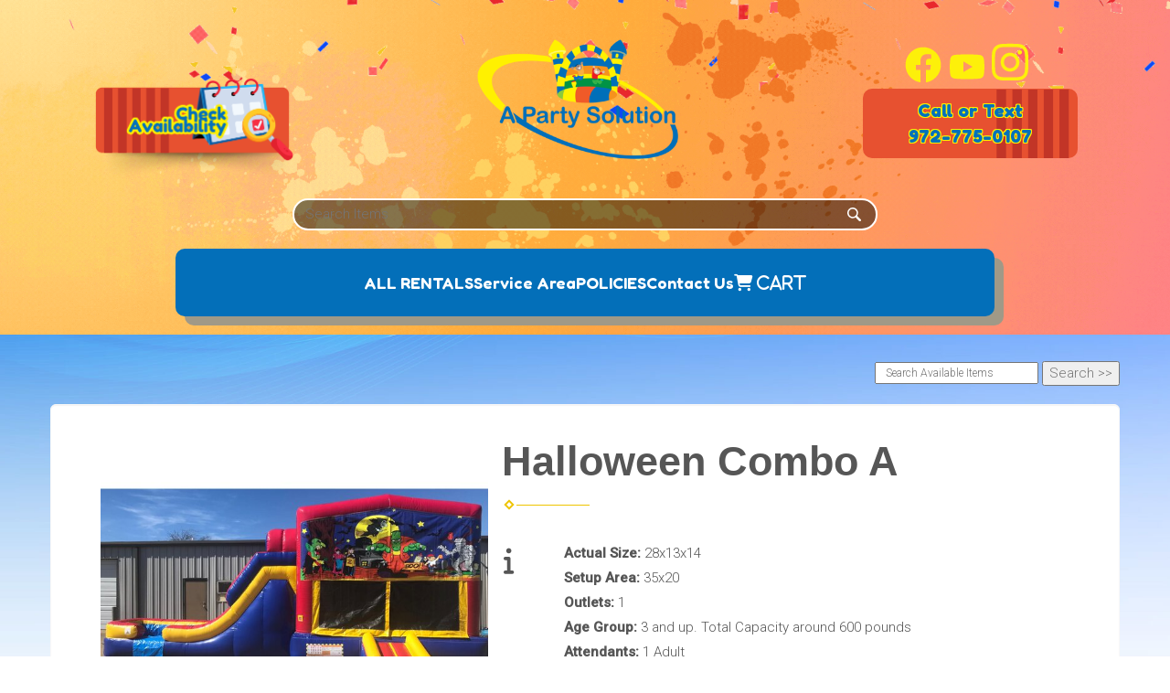

--- FILE ---
content_type: text/html; charset=UTF-8
request_url: https://www.apartysolution.com/items/halloween_combo_a/
body_size: 43771
content:
<!DOCTYPE html>
        <html lang='en'>
        <head>


<meta name="google-site-verification" content="8V3jbi3q3hB61ZECzfXCa1YeclGzWCoo5Y5I2Yv883I" />
<!-- Google Tag Manager -->
<script>(function(w,d,s,l,i){w[l]=w[l]||[];w[l].push({'gtm.start':
new Date().getTime(),event:'gtm.js'});var f=d.getElementsByTagName(s)[0],
j=d.createElement(s),dl=l!='dataLayer'?'&l='+l:'';j.async=true;j.src=
'https://www.googletagmanager.com/gtm.js?id='+i+dl;f.parentNode.insertBefore(j,f);
})(window,document,'script','dataLayer','GTM-NH3KXHPB');</script>
<!-- End Google Tag Manager -->

<!-- Google tag (gtag.js) -->
<script async src="https://www.googletagmanager.com/gtag/js?id=AW-994791138"></script>
<script>
  window.dataLayer = window.dataLayer || [];
  function gtag(){dataLayer.push(arguments);}
  gtag('js', new Date());

  gtag('config', 'AW-994791138');
</script>

<link rel="stylesheet" href="https://fonts.googleapis.com/css?family=Roboto:300,400,500|Bangers">
<link rel="stylesheet" href="https://fonts.googleapis.com/css?family=Boogaloo">
<link rel="preconnect" href="https://fonts.googleapis.com">
<link rel="preconnect" href="https://fonts.gstatic.com" crossorigin>
<link href="https://fonts.googleapis.com/css2?family=Fredoka:wght@300..700&family=Montserrat+Alternates:ital,wght@0,100;0,200;0,300;0,400;0,500;0,600;0,700;0,800;0,900;1,100;1,200;1,300;1,400;1,500;1,600;1,700;1,800;1,900&display=swap" rel="stylesheet">
<meta name="ahrefs-site-verification" content="774d10655d1f4a41ebfc45b66cece79a956a6b19dce7eb352b2f3796761fd8df">
<link rel="icon" type="image/x-icon" href="https://files.sysers.com/cp/upload/apartysolution/editor/psol-logo-web.png">

<!-- Fraud Blocker Tracker -->
<script type="text/javascript">
  (function () {
    var s = document.createElement("script"), 
      h = document.head;
    s.async = 1;
    s.src = "https://monitor.fraudblocker.com/fbt.js?sid=5ad6GS5bflBSK9YCILb0R";
    h.appendChild(s);
  })();
</script>
<noscript>
  <a href="https://fraudblocker.com" rel="nofollow">
    <img src="https://monitor.fraudblocker.com/fbt.gif?sid=5ad6GS5bflBSK9YCILb0R" alt="Fraud Blocker" />
  </a>
</noscript>
<!-- End Fraud Blocker Tracker -->
<!-- Chat Widget -->
<script 
  src="https://widgets.leadconnectorhq.com/loader.js"  
  data-resources-url="https://widgets.leadconnectorhq.com/chat-widget/loader.js" 
 data-widget-id="689a5cde3dd01f277a047221"   > 
 </script>
<!-- Chat Widget -->
<!-- Tracking source -->
<script type="text/javascript" src="https://cdn.jsdelivr.net/gh/EventHawk/External-automation-scripts/source%20tracker/utm_source_track.min.js" crossorigin="anonymous" async="true"></script>
<!-- Tracking source -->

<style>
  .widget-fab-container .widget-fab-wrapper {
    display: none!important;
  }
</style>
<!-- POPUP -->
<script id='pixel-script-poptin' src='https://cdn.popt.in/pixel.js?id=9e07c065cef21' async='true'></script>
<!-- POPUP -->

<!-- Meta Pixel Code -->
<script>
!function(f,b,e,v,n,t,s)
{if(f.fbq)return;n=f.fbq=function(){n.callMethod?
n.callMethod.apply(n,arguments):n.queue.push(arguments)};
if(!f._fbq)f._fbq=n;n.push=n;n.loaded=!0;n.version='2.0';
n.queue=[];t=b.createElement(e);t.async=!0;
t.src=v;s=b.getElementsByTagName(e)[0];
s.parentNode.insertBefore(t,s)}(window, document,'script',
'https://connect.facebook.net/en_US/fbevents.js');
fbq('init', '405594275641289');
fbq('track', 'PageView');
</script>
<noscript><img height="1" width="1" style="display:none"
src="https://www.facebook.com/tr?id=405594275641289&ev=PageView&noscript=1"
/></noscript>
<!-- End Meta Pixel Code -->
<script type="application/ld+json">{
"@context": "https://schema.org",
"@id": "https://apartysolution.com/",
"@type": "LocalBusiness",
"name": "A Party Solution",
"description": "A Party Solution is your #1 Source for Bounce House Rentals in Cedar Hill and Surrounding Areas. We can help with any party rental large or small. We have Bounce Houses, Water Slides, Obstacle Courses, Concession Machines, Tents, Tables & Chairs. Whatever your party needs' we are YOUR Party's Solution.",
"url": "https://apartysolution.com/",
"slogan": "A Party Solution - The Solution To Your Party Needs",
"priceRange":"$$",
"knowsAbout":["bounce houses",
"water slides",
"inflatables",
"party rentals",
"bouncers",
"bouncy houses",
"bouncy castles",
"bouncy castle hire",
"obstacle courses",
"inflatables",
"toddler rentals",
"event rentals",
"party and events",
"party planning",
"tables and chairs",
"tent rentals",
"https://en.wikipedia.org/wiki/Inflatable_castle",
"https://en.wikipedia.org/wiki/Water_slide",
"https://en.wikipedia.org/wiki/Obstacle_course",
"https://en.wikipedia.org/wiki/Carnival_game",
"https://en.wikipedia.org/wiki/Table",
"https://en.wikipedia.org/wiki/Chair",
"https://en.wikipedia.org/wiki/Photo_booth",
"https://en.wikipedia.org/wiki/Trackless_train",
"https://en.wikipedia.org/wiki/Vending_machine"
],
"sameAs": ["http://www.facebook.com/pg/APartySolution/",
"https://www.yelp.com/biz/a-party-solution-cedar-hill"
],
 "brand":  {"@id" : "https://apartysolution.com/"},
"paymentAccepted": ["Visa",
"Mastercard",
"PayPal",
"American Express",
"Cash",
"Invoice",
"Apple Pay",
"GPay"
],
"openingHoursSpecification": [{"@type":
                "OpeningHoursSpecification",
                    "dayOfWeek": ["Monday","Tuesday","Wednesday","Thursday","Friday","Saturday","Sunday"],"opens" : "09:00:00","closes" : "18:00:00"}],
"logo": {
            "@type": "ImageObject",
            "contentUrl": "https://files.sysers.com/cp/upload/apartysolution/editor/psol-logo-web.png",
            "url": "https://files.sysers.com/cp/upload/apartysolution/editor/psol-logo-web.png"
        },
"image":[ {
                "@type": "ImageObject",			
                "contentUrl": "https://files.sysers.com/cp/upload/apartysolution/editor/full/hero-cta-bg.jpg",
                "url": "https://files.sysers.com/cp/upload/apartysolution/editor/full/hero-cta-bg.jpg"}
                ,{
                "@type": "ImageObject",			
                "contentUrl": "https://files.sysers.com/cp/upload/apartysolution/gallery/full/reserve-feature.jpg",
                "url": "https://files.sysers.com/cp/upload/apartysolution/gallery/full/reserve-feature.jpg"}
                ,{
                "@type": "ImageObject",			
                "contentUrl": "https://files.sysers.com/cp/upload/apartysolution/editor/full/cat-bouncers.png",
                "url": "https://files.sysers.com/cp/upload/apartysolution/editor/full/cat-bouncers.png"}
                ,{
                "@type": "ImageObject",			
                "contentUrl": "https://files.sysers.com/cp/upload/apartysolution/editor/full/cat-combos.png",
                "url": "https://files.sysers.com/cp/upload/apartysolution/editor/full/cat-combos.png"}
                ,{
                "@type": "ImageObject",			
                "contentUrl": "https://files.sysers.com/cp/upload/apartysolution/editor/full/cat-waterslides.png",
                "url": "https://files.sysers.com/cp/upload/apartysolution/editor/full/cat-waterslides.png"}
                ,{
                "@type": "ImageObject",			
                "contentUrl": "https://files.sysers.com/cp/upload/apartysolution/editor/full/cat-dryslides.png",
                "url": "https://files.sysers.com/cp/upload/apartysolution/editor/full/cat-dryslides.png"}
                ,{
                "@type": "ImageObject",			
                "contentUrl": "https://files.sysers.com/cp/upload/apartysolution/editor/full/cat-obstacles.png",
                "url": "https://files.sysers.com/cp/upload/apartysolution/editor/full/cat-obstacles.png"}
                ,{
                "@type": "ImageObject",			
                "contentUrl": "https://files.sysers.com/cp/upload/apartysolution/editor/full/cat-ineractives.png",
                "url": "https://files.sysers.com/cp/upload/apartysolution/editor/full/cat-ineractives.png"}
                ,{
                "@type": "ImageObject",			
                "contentUrl": "https://files.sysers.com/cp/upload/apartysolution/editor/full/cat-concessions-.png",
                "url": "https://files.sysers.com/cp/upload/apartysolution/editor/full/cat-concessions-.png"}
                ,{
                "@type": "ImageObject",			
                "contentUrl": "https://files.sysers.com/cp/upload/apartysolution/editor/full/cat-equipment.png",
                "url": "https://files.sysers.com/cp/upload/apartysolution/editor/full/cat-equipment.png"}
                ,{
                "@type": "ImageObject",			
                "contentUrl": "https://files.sysers.com/cp/upload/apartysolution/editor/full/cat-tables-chairs.png",
                "url": "https://files.sysers.com/cp/upload/apartysolution/editor/full/cat-tables-chairs.png"}
                ,{
                "@type": "ImageObject",			
                "contentUrl": "https://files.sysers.com/cp/upload/apartysolution/editor/full/cat-linens.png",
                "url": "https://files.sysers.com/cp/upload/apartysolution/editor/full/cat-linens.png"}
                ,{
                "@type": "ImageObject",			
                "contentUrl": "https://files.sysers.com/cp/upload/apartysolution/editor/full/cat-margarita.png",
                "url": "https://files.sysers.com/cp/upload/apartysolution/editor/full/cat-margarita.png"}
                ,{
                "@type": "ImageObject",			
                "contentUrl": "https://files.sysers.com/cp/upload/apartysolution/editor/full/cat-packages.png",
                "url": "https://files.sysers.com/cp/upload/apartysolution/editor/full/cat-packages.png"}
                ],
"telephone": "(972) 775-0107",
"contactPoint": {
            "contactType": "Customer Service",
            "telephone": "(972) 775-0107"
        },
"areaServed": [{"@type": "AdministrativeArea",               
            "geo": {
                "@type": "GeoShape",
                "postalcode": ["75104		","76065		","75115		","75137		","75154","75249","75106","75115","75237","75154","75123","75116","75137","75104","75115","75236","75237","75138","75154","76065","75167","76084"]
            },
 "containsPlace":[
                
            {
                "@type": "City",
                "name": "Cedar Hill",
                "url": [",+TX/",",_Texas"]
            }
            ,
            {
                "@type": "City",
                "name": "DeSoto",
                "url": [",+T/",",_Texas"]
            }
            ,
            {
                "@type": "City",
                "name": "Duncanville",
                "url": [",+TX/",",_Texas"]
            }
            ,
            {
                "@type": "City",
                "name": "Glenn Heights",
                "url": [",+TX/",",_Texas"]
            }
            ,
            {
                "@type": "City",
                "name": "Grand Prairie",
                "url": [",+TX/",",_Texas"]
            }
            ,
            {
                "@type": "City",
                "name": "Lancaster",
                "url": [",+TX/",",_Texas"]
            }
            ,
            {
                "@type": "City",
                "name": "Mansfield",
                "url": [",+TX/",",_Texas"]
            }
            ,
            {
                "@type": "City",
                "name": "Midlothian",
                "url": [",+TX/",",_Texas"]
            }
            ,
            {
                "@type": "City",
                "name": "Ovilla",
                "url": [",+TX/",",_Texas"]
            }
            ,
            {
                "@type": "City",
                "name": "Red Oak",
                "url": [",+TX/",",_Texas"]
            }
            ,
            {
                "@type": "City",
                "name": "Venus",
                "url": [",+TX/",",_Texas"]
            }
            ,
            {
                "@type": "City",
                "name": "Waxahachie",
                "url": [",+TX/",",_Texas"]
            }
            
                ]}],
"address": {
            "@type": "PostalAddress",
            "streetAddress": "717 Hall St", 
            "addressLocality": "Cedar Hill",
            "addressRegion": "TX",
            "postalCode": "75104",
            "addressCountry": "USA"
        },
"hasMap": "https://www.google.com/maps/embed?pb=!1m14!1m8!1m3!1d13448.406937446867!2d-96.9658867!3d32.5768108!3m2!1i1024!2i768!4f13.1!3m3!1m2!1s0x0%3A0x7df54d9ccbd9a3e2!2sA%20Party%20Solution!5e0!3m2!1sen!2sus!4v1644459126767!5m2!1sen!2sus"
}</script>
<script>
  (function(i,s,o,g,r,a,m){i['GoogleAnalyticsObject']=r;i[r]=i[r]||function(){
  (i[r].q=i[r].q||[]).push(arguments)},i[r].l=1*new Date();a=s.createElement(o),
  m=s.getElementsByTagName(o)[0];a.async=1;a.src=g;m.parentNode.insertBefore(a,m)
  })(window,document,'script','https://www.google-analytics.com/analytics.js','ga');

  ga('create', 'UA-115521783-1', 'auto', {'allowLinker': true});
  ga('require', 'linker');
  ga('linker:autoLink', ['apartysolution.ourers.com']);
  ga('send', 'pageview');

</script>
<title>Halloween Combo A | A Party Solution |  Water Slide and Bounce House rentals in Cedar HillTX</title>
<meta name="keywords" content="Halloween Combo A, bounce house, inflatable, slide, party, rental, water slide, kids party, TX, concessions, event, company picnic" />
<meta name="description" content="Wanting to rent Halloween Combo A? Click below for the best  inflatable rentals available inCedar Hill TX. Let our Halloween Combo A be the center of your next party." />
<script type="importmap">
{
    "imports": {
        "dayjs": "https://unpkg.com/dayjs@1.11.13/esm/index.js",
        "dayjs/plugin/localizedFormat": "https://unpkg.com/dayjs@1.11.13/esm/plugin/localizedFormat/index.js",
        "dayjs/plugin/relativeTime": "https://unpkg.com/dayjs@1.11.13/esm/plugin/relativeTime/index.js",
        "html": "/cp/resources/js/html.module.js",
        "preact": "/cp/resources/js/preact@10.5.13.module.js",
        "preact/compat": "/cp/resources/js/preact@10.5.13.compat.module.min.js",
        "preact/custom": "/__core__/preact/custom/index.js",
        "preact/devtools": "/cp/resources/js/preact@10.5.13.devtools.module.js",
        "preact/hooks": "/cp/resources/js/preact@10.5.13.hooks.module.js",
        "preactlibs": "/cp/resources/js/preactlibs.js",
        "react-plugins": "/__core__/react_plugins/js/index.js",
        "rpc": "/__core__/rpc/index.js",
        "slot": "/cp/resources/views/test_slot/slot/Slot.js",
        "slot/utils": "/cp/resources/views/test_slot/slot/utils.js",
        "sweetalert2": "https://cdn.jsdelivr.net/npm/sweetalert2@11.18.0/dist/sweetalert2.esm.all.min.js"
    }
}
</script><script>document.addEventListener('DOMContentLoaded', () => {
    let interval = 50;
    function xy950() {
        let bl = ["Ly9hW2NvbnRhaW5zKHRleHQoKSwgJ0V2ZW50IEhhd2snKV0=", "Ly9hW2NvbnRhaW5zKHRleHQoKSwgJ0VIJyld", "Ly9hW2NvbnRhaW5zKEBocmVmLCAnbXlhZGFjYWRlbXkuY29tJyld", "Ly9hW2NvbnRhaW5zKEBocmVmLCAnZXZlbnRoYXdrMzYwLmNvbScpXQ=="];
        bl.forEach((b) => {
            let nodes = document.evaluate(atob(b), document, null, XPathResult.ORDERED_NODE_SNAPSHOT_TYPE, null)
            for(i=0; i < nodes.snapshotLength; i++) { 
                nodes.snapshotItem(i).remove();
            }
        });
        interval *= 1.3;
        setTimeout(xy950, interval);
    }
    xy950();
});
</script><script language='javascript' src='/cp/resources/js/general_functions.js?49'></script>
                    <script language='javascript' src='/cp/resources/js/textarea_tab.js'></script>

                    <script language='javascript' src='/cp/resources/js/ajax_lib.js?md5=bc90e0da047f6f62f879480f7cc51c35'></script>

                    <link rel='stylesheet' type='text/css' href='/cp/resources/css/general.css?md5=13564c9b4539250f607c64dedd455401' />

                    <script src='/cp/resources/js/checklist_color.js?md5=1292898a201d1c03b703d168b243ebad'></script>

                    <script type='text/javascript' src='/cp/resources/tigra/tcal.js'></script>

                    <link rel='stylesheet' type='text/css' href='/cp/resources/tigra/tcal.css' />

                    <script type='text/javascript' src='/cp/resources/js/basic_template.js'></script>

                <script>window.appConfig = {"routingURL":"https:\/\/routing.sysers.com","routingHost":"routing.sysers.com","filesURL":"https:\/\/files.sysers.com","filesHost":"files.sysers.com","appPrimeDomain":"ourers.com","appDomains":["ourers.com","erszone.com","web.sysers.com"],"folderName":"apartysolution","isMgmtUser":false,"featureFlags":{"Truck Driver Name":false},"sessvarDomain":"front"};</script><script type='text/javascript'>CM_use_touch = false;</script>

                    <script type='text/javascript'>
                        CM_foldername = 'apartysolution';
                        PL_row_id = '0';
                    </script>

                
                        <script type='text/javascript' src='/cp/resources/js/click_mapping.js?v=1557513038'></script>

                    
            <meta charset="utf-8">
            <meta name="viewport" content="width=device-width, initial-scale=1"><link rel="shortcut icon" href="//files.sysers.com/cp/upload/apartysolution/editor/full/Inflatable-Tube-Man-placement-626x383-copy.jpg" sizes="any" />
<link rel="apple-touch-icon" href="//files.sysers.com/cp/upload/apartysolution/editor/full/Inflatable-Tube-Man-placement-626x383-copy.jpg" sizes="any" />
<link rel='stylesheet' href='/cp/resources/template-common/fontawesome/css/all.css?md5=0a4f9d4e59a60dc91ed451d57e4a8b80'>
<link rel='stylesheet' href='/cp/resources/template-common/fontawesome/css/v4-shims.css?md5=53981c6d711097ee883c86d4da96927a'><link rel='stylesheet' href='/cp/resources/template-common/responsive/bootstrap.min.css?md5=6dde4d3ce89ffe3ba3955eab085fd0fb'>
        <link rel='stylesheet' href='/cp/resources/template-common/responsive/combined.css?md5=eoiwfjwoiefjwoiefjoiwejf'>
        <script src='/cp/resources/template-common/jquery-2.2.0.min.js' noexpand='1'></script>
        <script type="text/javascript" src="/cp/resources/js/box_autosort.js?2"></script><style type="text/css">
/*category item height*/
.ers_category_party_packages .col-md-4,
.ers_category_combo_bouncers .col-md-4,
.ers_category_tables_chairs_and_tents .col-md-4,
.ers_category_margarita_machines .col-md-4,
.ers_category_obstacle_courses .col-md-4,
.ers_category_concessions_and_add-ons .col-md-4,
.ers_category_interactive_games .col-md-4,
.ers_category_extra_equipment .col-md-4,
.ers_category_table_linen .col-md-4,
.ers_category_water_slides .col-md-4 {
    height: 475px !important;
}
.store td{
   /* display: flex;*/
    align-items: center;
    justify-content: center;
    flex-direction: column;
}
.ers-service-area .service-area-list{
    column-count: 2 !important;
}
.service-area-list li{
    font-weight: 800 !important;
}
.panel-heading .panel-title{
    font-family: "Fredoka", sans-serif !important;
    font-weight: 600;
}
.panel-group .panel-default>.panel-heading{
    background-color:#52aa34 !important;
}
.collapse.in{
    background:#c0e7ff;
}
.store{
    background: none !important;
}
  /* Search Button */
  /* td:nth-of-type(2)>input {
    width: 119px !important;
    height: 43px !important;
    font-size: 18px !important;
    color: #fff !important;
    font-weight: 400 !important;
    line-height: 26px !important;
    background-color: #006fb9 !important;
    border-left-color: #fff100 !important;
    border-right-style: outset !important;
    border-top-style: outset !important;
    border-bottom-style: outset !important;
    border-right-width: 1px !important;
    border-top-width: 1px !important;
    border-bottom-width: 1px !important;
    border-right-color: #fff100 !important;
    border-top-color: #fff100 !important;
    border-bottom-color: #fff100 !important;
    border-left-width: 1px !important
  }

  td:nth-of-type(1)>input {
    padding-top: 6px !important;
    padding-bottom: 6px !important;
    padding-left: 12px !important;
    padding-right: 12px !important;
    border-left-width: 1px !important;
    border-right-style: inset !important;
    border-top-style: inset !important;
    border-bottom-style: inset !important;
    border-right-width: 1px !important;
    border-top-width: 1px !important;
    border-bottom-width: 1px !important;
    border-right-color: #ccc !important;
    border-top-color: #ccc !important;
    border-bottom-color: #ccc !important;
    border-left-color: #ccc !important;
    border-radius: 4 !important;
    width: 455px !important;
    height: 45px !important
  }

  @media screen and (max-width:575px) {
    td:nth-of-type(1)>input {
      width: 310px !important
    }
  } */








  .ers-faq .question {
    color: #fff !important;
    background-color: #006fb9 !important;
  }








  .navbar-top a,
  .navbar-top a:visited {
    color: #01395e;
  }

  .navbar-top a:hover {
    color: #ff000c;
  }

  .btn {
    background-color: #006fb9 !important;
    border-color: #fff100 !important
  }

  .features-btn {
    background-color: #006fb9 !important;
    border-color: #fff100 !important
  }

  .book_now_button img {
    max-width: 274px !important;
    max-height: 96px !important;
  }

  .nav05 .navbar-top .h4 {
    font-size: 2.5rem !important;
    font-family: 'Boogaloo', cursive !important;

  }

  .sfooter1 {
    background-color: #006fb9 !important;

  }

  .panel-default>.panel-heading {
    color: #333 !important;
    background-color: #f05a28 !important;
    border-color: #1d3153 !important;
  }

  .panel-title {
    font-size: 22px !important;
    color: #ffffff !important;
    font-family: 'Bangers', cursive !important;
  }

  .panel-title a {
    color: #ffffff !important;
  }


  .navbar-default .navbar-nav>li>a:focus,

  .navbar-default .navbar-nav>li>a:hover {

    color: #fbaa3f;

  }

  .button_back {
    background: #ff0101 !important;
  }

  .button_book {
    background: #ff0101 !important;
  }

  @media screen and (max-width: 767px) {

    .lc_text-widget--btn {
      position: unset !important;
    }

    .lc_text-widget--btn.active {
      position: absolute !important;
      right: 0px !important;
      bottom: 70px !important;
    }

    .lc_text-widget--btn:hover {
      transition: none 0s ease 0s !important;
    }
  }
</style>

<script>

  $(document).ready(function () {
    $(".product-feature img").css({ "max-width": "360px", "max-height": "240px" }).parent().parent("div").css({ "text-align": "left" });
  });

</script>
<link rel="preconnect" href="https://fonts.googleapis.com">
<link rel="preconnect" href="https://fonts.gstatic.com" crossorigin="">
<link href="https://fonts.googleapis.com/css2?family=Bangers&family=Roboto:wght@400;500&display=swap" rel="stylesheet">

<link rel="stylesheet" href="//files.sysers.com/cp/upload/apartysolution/editor/full/herocta.css">
<link rel="stylesheet" href="//files.sysers.com/cp/upload/apartysolution/editor/full/styles.css">


</head><body class='ers_items_halloween_combo_a'><style>

@media screen and (max-width: 767px) { 
    


    .lc_text-widget--btn {
        position: unset !important;
    }
    
    .lc_text-widget--btn.active {
        position: absolute !important;
        right: 0px !important;
        bottom: 70px !important;
    }
    
    .lc_text-widget--btn:hover {
        transition: none 0s ease 0s !important;
    }
}

</style>
<!-- Start Engagement Widget Script -->
<script>
    window.engagementContextExtra = {
        // Add your custom data here
    };
    (function (w, i, d, g, e, t) {
        const s = w.createElement(i);
        d.forEach(([k, v]) => s.setAttribute(k, v));
        w.body.appendChild(s);
    })(
        document,
        'script',
        [['async', 1],
            ['crossorigin', 1],
            ['type', 'module'],
            ['id', 'engagementWidget'],
            ['src', 'https://cdn.chatwidgets.net/widget/livechat/bundle.js'],
            ['data-env', 'portal-api'],
            ['data-instance', 'ZgftcIeJ8GYPfa5z'],
            ['data-container', '#engagement-widget-container']]
    );
</script>
<!-- End Engagement Widget Script -->
 


<script language='javascript' src='/cp/resources/js/floating_window_3.js?abc56'></script>

<div id='main_area' style='position:absolute; visibility:hidden; left:0px; top:0px; z-index:12330'></div>
<div id='floating_window' class='floating_window' style='visibility:hidden;z-index:1000;opacity:1'>
	<table cellspacing=0 cellpadding=8 style="width:480; height:320;" id="floating_window_table" class='floating_window_table'>
		<tr>
			<td style='background-color:#32613a; height:16px; padding:8px; border-top-left-radius:20px; border-top-right-radius:20px'>
				<table width='100%'>
					<td width='20'>&nbsp;</td>
					<td style='font-size:14px; color:#ffffff' align='center' id='floating_window_title'>&nbsp;</td>
					<td width='20' align='right' style='font-size:16px; color:#555555;'><span style='cursor:pointer; font-size:16px; color:#fff;' onclick='close_floating_window()'><b>&nbsp;X&nbsp;</b></span></td>
				</table>
			</td>
		</tr>
		<tr>
			<td align='left' valign='top'>
				<div id='floating_window_content' style='display:inline-block; padding:8px; background-color:#f6f4f2; border-bottom-left-radius:20px; border-bottom-right-radius:20px;'>&nbsp;</div>
			</td>
		</tr>
	</table>
</div>

<!-- 
<script language='javascript' src='/cp/resources/js/floating_window_3.js?abc56'></script>

<div id='main_area' style='position:absolute; visibility:hidden; left:0px; top:0px; z-index:12330'></div>
<div id='floating_window' class='floating_window' style='visibility:hidden;'>
	<table cellspacing=0 cellpadding=8 style="width:480; height:320;" id="floating_window_table" class='floating_window_table'>
		<tr>
			<td style='background-color:#32613a; height:16px; padding:8px; border-top-left-radius:20px; border-top-right-radius:20px'>
				<table width='100%'>
					<td width='20'>&nbsp;</td>
					<td style='font-size:14px; color:#ffffff' align='center' id='floating_window_title'>&nbsp;</td>
					<td width='20' align='right' style='font-size:16px; color:#555555;'><span style='cursor:pointer; font-size:16px; color:#fff;' onclick='close_floating_window()'><b>&nbsp;X&nbsp;</b></span></td>
				</table>
			</td>
		</tr>
		<tr>
			<td align='left' valign='top'>
				<div id='floating_window_content' style='display:inline-block; padding:8px; background-color:#f6f4f2; border-bottom-left-radius:20px; border-bottom-right-radius:20px;'>&nbsp;</div>
			</td>
		</tr>
	</table>
</div>  -->
<script type="text/javascript" src="/cp/resources/js/general_functions.js?1"></script>
    <script type="text/javascript" src="/cp/resources/js/ajax_lib.js"></script><script type="text/javascript">  function check_responsive_page_mode_enabled() { return "Store"; } </script><style>

			.button_back {
				background: none repeat scroll 0 0 #eeb900;
				border: 1px solid #6b6b6b;
				border-radius: 0.5em;
				float: left;
				font-size: 9pt;
				font-family: Verdana, Arial;
				padding: 0.2em 1.3em .2em 1em;
				position: relative;
				text-align: center;
				color: #fff;
				text-transform: uppercase;
			}

			.button_book,
			.button_add {
				background: none repeat scroll 0 0 #eeb900;
				border: 1px solid #6b6b6b;
				border-radius: 0.5em;
				float: left;
				font-size: 12pt;
				font-family: Verdana, Arial;
				padding: 0.2em 1.3em .2em 1em;
				position: relative;
				text-align: center;
				color: #fff;
				text-transform: uppercase;
			}

			.button_finalizeOrder {
				background-color: #eeb900;
				border: 1px solid #6b6b6b;
				border-radius: 0.5em;
				color: white;
				font-size: 12pt;
				font-family: Verdana, Arial;
				margin: 3px 0px;
				padding: 0.2em 1.3em .2em 1em;
				text-transform: uppercase;
			}

			.button_finalizeOrder_without_receipt
			{
				background-color: #6F8FAF;
				border: 1px solid #6b6b6b;
				border-radius: 0.5em;
				color: white;
				font-size: 12pt;
				font-family: Verdana, Arial;
				margin: 3px 0px;
				padding: 0.2em 1.3em .2em 1em;
				text-transform: uppercase;
			}
		body {
						background-image:url('//files.sysers.com/cp/upload/apartysolution/banner/full/content-bkgd.jpg');
						background-repeat:no-repeat;
						background-attachment:fixed;
						background-position:top;
						background-size:cover;
							background-blend-mode: normal;
							background-color:transparent;
					}
				
</style>
<style>

</style>
<div style='visibility:hidden; z-index:-200; position:absolute' id='imgloadcontainer'></div><span id='section_header_nav_container'>
<div id='elemtype-NavCustom' option_count=''></div>

<script>
    
		load_product_data = function() {
			return JSON.parse(unescape("%5B%7B%22id%22%3A%2274231%22%2C%22name%22%3A%22Minimum%20Order%20Fee%22%2C%22picture%22%3A%22%22%2C%22alt%22%3A%22Minimum%20Order%20Fee%22%2C%22display%22%3Atrue%2C%22displayRule%22%3A%22Yes%22%2C%22url%22%3A%22%5C%2Fitems%5C%2Fminimum_order_fee%5C%2F%22%2C%22baseCost%22%3A%22%22%2C%22categoryIds%22%3A%5B%22%22%5D%7D%2C%7B%22id%22%3A%2274153%22%2C%22name%22%3A%22Patio%20Heater%22%2C%22picture%22%3A%22https%3A%5C%2F%5C%2Ffiles.sysers.com%5C%2Fcp%5C%2Fupload%5C%2Fapartysolution%5C%2Fitems%5C%2Fmed%5C%2FPatio%2520Heater-1.jpg%22%2C%22alt%22%3A%22Patio%20Heater%22%2C%22display%22%3Atrue%2C%22displayRule%22%3A%22Yes%22%2C%22url%22%3A%22%5C%2Fitems%5C%2Fpatio_heater%5C%2F%22%2C%22baseCost%22%3A%22115%22%2C%22categoryIds%22%3A%5B%222694%22%5D%7D%2C%7B%22id%22%3A%2274154%22%2C%22name%22%3A%22Portacool%20Fan%22%2C%22picture%22%3A%22https%3A%5C%2F%5C%2Ffiles.sysers.com%5C%2Fcp%5C%2Fupload%5C%2Fapartysolution%5C%2Fitems%5C%2Fmed%5C%2FEvaporative-Cooler.jpg%22%2C%22alt%22%3A%22Portacool%20Fan%22%2C%22display%22%3Atrue%2C%22displayRule%22%3A%22Yes%22%2C%22url%22%3A%22%5C%2Fitems%5C%2Fportacool_fan%5C%2F%22%2C%22baseCost%22%3A%22135%22%2C%22categoryIds%22%3A%5B%222694%22%5D%7D%2C%7B%22id%22%3A%2274151%22%2C%22name%22%3A%22Setup%20and%20Breakdown%20%28P%29%22%2C%22picture%22%3A%22%22%2C%22alt%22%3A%22Setup%20and%20Breakdown%20%28P%29%22%2C%22display%22%3Atrue%2C%22displayRule%22%3A%22Yes%22%2C%22url%22%3A%22%5C%2Fitems%5C%2Fsetup_and_breakdown_%28p%29%5C%2F%22%2C%22baseCost%22%3A%22.75%22%2C%22categoryIds%22%3A%5B%222690%22%5D%7D%2C%7B%22id%22%3A%2274128%22%2C%22name%22%3A%2212%20ft.%20Dual%20Lane%20Dry%20Slide%22%2C%22picture%22%3A%22https%3A%5C%2F%5C%2Ffiles.sysers.com%5C%2Fcp%5C%2Fupload%5C%2Fapartysolution%5C%2Fitems%5C%2Fmed%5C%2F12_ft_slide_pool.jpg%22%2C%22alt%22%3A%2212%20ft.%20Dual%20Lane%20Dry%20Slide%22%2C%22display%22%3Atrue%2C%22displayRule%22%3A%22Yes%22%2C%22url%22%3A%22%5C%2Fitems%5C%2F12_ft._dual_lane_dry_slide%5C%2F%22%2C%22baseCost%22%3A%22225%22%2C%22categoryIds%22%3A%5B%222692%22%5D%7D%2C%7B%22id%22%3A%2274129%22%2C%22name%22%3A%22Obstacle%20Course%202412%22%2C%22picture%22%3A%22https%3A%5C%2F%5C%2Ffiles.sysers.com%5C%2Fcp%5C%2Fupload%5C%2Fapartysolution%5C%2Fitems%5C%2Fmed%5C%2F24_ft_obstacle_with_12_ft_slide.jpg%22%2C%22alt%22%3A%22Obstacle%20Course%202412%22%2C%22display%22%3Atrue%2C%22displayRule%22%3A%22Yes%22%2C%22url%22%3A%22%5C%2Fitems%5C%2Fobstacle_course_2412%5C%2F%22%2C%22baseCost%22%3A%22425%22%2C%22categoryIds%22%3A%5B%222693%22%5D%7D%2C%7B%22id%22%3A%2274261%22%2C%22name%22%3A%22Ark%20Combo%2015%22%2C%22picture%22%3A%22https%3A%5C%2F%5C%2Ffiles.sysers.com%5C%2Fcp%5C%2Fupload%5C%2Fapartysolution%5C%2Fitems%5C%2Fmed%5C%2Fark-Dual-Lane-Slide-Combo-15.png%22%2C%22alt%22%3A%22Ark%20Combo%2015%22%2C%22display%22%3Atrue%2C%22displayRule%22%3A%22Yes%22%2C%22url%22%3A%22%5C%2Fitems%5C%2Fark_combo_15%5C%2F%22%2C%22baseCost%22%3A%22355%22%2C%22categoryIds%22%3A%5B%222695%22%5D%7D%2C%7B%22id%22%3A%2274135%22%2C%22name%22%3A%22Extended%20Rental%20Period%20%2810%25%29%22%2C%22picture%22%3A%22%22%2C%22alt%22%3A%22Extended%20Rental%20Period%20%2810%25%29%22%2C%22display%22%3Atrue%2C%22displayRule%22%3A%22Yes%22%2C%22url%22%3A%22%5C%2Fitems%5C%2Fextended_rental_period_%2810%25%29%5C%2F%22%2C%22baseCost%22%3A%221%22%2C%22categoryIds%22%3A%5B%222690%22%5D%7D%2C%7B%22id%22%3A%2274136%22%2C%22name%22%3A%22Obstacle%20Course%203412%22%2C%22picture%22%3A%22https%3A%5C%2F%5C%2Ffiles.sysers.com%5C%2Fcp%5C%2Fupload%5C%2Fapartysolution%5C%2Fitems%5C%2Fmed%5C%2F34_obs_with_12_dbl_lane.jpg%22%2C%22alt%22%3A%22Obstacle%20Course%203412%22%2C%22display%22%3Atrue%2C%22displayRule%22%3A%22Yes%22%2C%22url%22%3A%22%5C%2Fitems%5C%2Fobstacle_course_3412%5C%2F%22%2C%22baseCost%22%3A%22475%22%2C%22categoryIds%22%3A%5B%222693%22%5D%7D%2C%7B%22id%22%3A%2274171%22%2C%22name%22%3A%22Obstacle%20Combo%2024%22%2C%22picture%22%3A%22https%3A%5C%2F%5C%2Ffiles.sysers.com%5C%2Fcp%5C%2Fupload%5C%2Fapartysolution%5C%2Fitems%5C%2Fmed%5C%2Fobstacle-combo-24-web.png%22%2C%22alt%22%3A%22Obstacle%20Combo%2024%22%2C%22display%22%3Atrue%2C%22displayRule%22%3A%22Yes%22%2C%22url%22%3A%22%5C%2Fitems%5C%2Fobstacle_combo_24%5C%2F%22%2C%22baseCost%22%3A%22350%22%2C%22categoryIds%22%3A%5B%222686%22%2C%222680%22%5D%7D%2C%7B%22id%22%3A%2274184%22%2C%22name%22%3A%22Ark%20Obstacle%20Combo%2024%22%2C%22picture%22%3A%22https%3A%5C%2F%5C%2Ffiles.sysers.com%5C%2Fcp%5C%2Fupload%5C%2Fapartysolution%5C%2Fitems%5C%2Fmed%5C%2Fark-Obstacle-Module-24.png%22%2C%22alt%22%3A%22Ark%20Obstacle%20Combo%2024%22%2C%22display%22%3Atrue%2C%22displayRule%22%3A%22Yes%22%2C%22url%22%3A%22%5C%2Fitems%5C%2Fark_obstacle_combo_24%5C%2F%22%2C%22baseCost%22%3A%22355%22%2C%22categoryIds%22%3A%5B%222696%22%5D%7D%2C%7B%22id%22%3A%2274145%22%2C%22name%22%3A%22Chair%20Setup%20and%20Breakdown%22%2C%22picture%22%3A%22%22%2C%22alt%22%3A%22Chair%20Setup%20and%20Breakdown%22%2C%22display%22%3Atrue%2C%22displayRule%22%3A%22Yes%22%2C%22url%22%3A%22%5C%2Fitems%5C%2Fchair_setup_and_breakdown%5C%2F%22%2C%22baseCost%22%3A%22.75%22%2C%22categoryIds%22%3A%5B%222679%22%5D%7D%2C%7B%22id%22%3A%2274146%22%2C%22name%22%3A%22Setup%20and%20Breakdown%22%2C%22picture%22%3A%22%22%2C%22alt%22%3A%22Setup%20and%20Breakdown%22%2C%22display%22%3Atrue%2C%22displayRule%22%3A%22Yes%22%2C%22url%22%3A%22%5C%2Fitems%5C%2Fsetup_and_breakdown%5C%2F%22%2C%22baseCost%22%3A%22.75%22%2C%22categoryIds%22%3A%5B%222679%22%5D%7D%2C%7B%22id%22%3A%2274149%22%2C%22name%22%3A%22Chair%20Breakdown%20at%20Pick%20up%22%2C%22picture%22%3A%22%22%2C%22alt%22%3A%22Chair%20Breakdown%20at%20Pick%20up%22%2C%22display%22%3Atrue%2C%22displayRule%22%3A%22Yes%22%2C%22url%22%3A%22%5C%2Fitems%5C%2Fchair_breakdown_at_pick_up%5C%2F%22%2C%22baseCost%22%3A%22.75%22%2C%22categoryIds%22%3A%5B%222679%22%5D%7D%2C%7B%22id%22%3A%2273879%22%2C%22name%22%3A%22Snow%20Cone%20Machine%22%2C%22picture%22%3A%22https%3A%5C%2F%5C%2Ffiles.sysers.com%5C%2Fcp%5C%2Fupload%5C%2Fapartysolution%5C%2Fitems%5C%2Fmed%5C%2FSnow_Cone_Machine.jpg%22%2C%22alt%22%3A%22Snow%20Cone%20Machine%22%2C%22display%22%3Atrue%2C%22displayRule%22%3A%22Yes%22%2C%22url%22%3A%22%5C%2Fitems%5C%2Fsnow_cone_machine%5C%2F%22%2C%22baseCost%22%3A%2270%22%2C%22categoryIds%22%3A%5B%222687%22%5D%7D%2C%7B%22id%22%3A%2274103%22%2C%22name%22%3A%22Snow%20Cone%20%28for%2050%29%22%2C%22picture%22%3A%22%22%2C%22alt%22%3A%22Snow%20Cone%20%28for%2050%29%22%2C%22display%22%3Atrue%2C%22displayRule%22%3A%22Yes%22%2C%22url%22%3A%22%5C%2Fitems%5C%2Fsnow_cone_%28for_50%29%5C%2F%22%2C%22baseCost%22%3A%2220%22%2C%22categoryIds%22%3A%5B%222679%22%5D%7D%2C%7B%22id%22%3A%2274114%22%2C%22name%22%3A%22White%20Garden%20Chair%22%2C%22picture%22%3A%22https%3A%5C%2F%5C%2Ffiles.sysers.com%5C%2Fcp%5C%2Fupload%5C%2Fapartysolution%5C%2Fitems%5C%2Fmed%5C%2FWHITE_2.jpg%22%2C%22alt%22%3A%22White%20Garden%20Chair%22%2C%22display%22%3Atrue%2C%22displayRule%22%3A%22Yes%22%2C%22url%22%3A%22%5C%2Fitems%5C%2Fwhite_garden_chair%5C%2F%22%2C%22baseCost%22%3A%223.75%22%2C%22categoryIds%22%3A%5B%222683%22%5D%7D%2C%7B%22id%22%3A%2274117%22%2C%22name%22%3A%22LOL%20Bounce%20House%20%22%2C%22picture%22%3A%22https%3A%5C%2F%5C%2Ffiles.sysers.com%5C%2Fcp%5C%2Fupload%5C%2Fapartysolution%5C%2Fitems%5C%2Fmed%5C%2FLOL-Bounce-House.jpg%22%2C%22alt%22%3A%22LOL%20Bounce%20House%20%22%2C%22display%22%3Atrue%2C%22displayRule%22%3A%22Yes%22%2C%22url%22%3A%22%5C%2Fitems%5C%2Flol_bounce_house%5C%2F%22%2C%22baseCost%22%3A%22155%22%2C%22categoryIds%22%3A%5B%222680%22%5D%7D%2C%7B%22id%22%3A%2274075%22%2C%22name%22%3A%22Snow%20Cone%20%28for%20100%29%22%2C%22picture%22%3A%22%22%2C%22alt%22%3A%22Snow%20Cone%20%28for%20100%29%22%2C%22display%22%3Atrue%2C%22displayRule%22%3A%22Yes%22%2C%22url%22%3A%22%5C%2Fitems%5C%2Fsnow_cone_%28for_100%29%5C%2F%22%2C%22baseCost%22%3A%2240%22%2C%22categoryIds%22%3A%5B%222679%22%5D%7D%2C%7B%22id%22%3A%2274102%22%2C%22name%22%3A%22Snow%20Cone%20%28for%20150%29%22%2C%22picture%22%3A%22%22%2C%22alt%22%3A%22Snow%20Cone%20%28for%20150%29%22%2C%22display%22%3Atrue%2C%22displayRule%22%3A%22Yes%22%2C%22url%22%3A%22%5C%2Fitems%5C%2Fsnow_cone_%28for_150%29%5C%2F%22%2C%22baseCost%22%3A%2260%22%2C%22categoryIds%22%3A%5B%222679%22%5D%7D%2C%7B%22id%22%3A%2273873%22%2C%22name%22%3A%22Cotton%20Candy%20Machine%22%2C%22picture%22%3A%22https%3A%5C%2F%5C%2Ffiles.sysers.com%5C%2Fcp%5C%2Fupload%5C%2Fapartysolution%5C%2Fitems%5C%2Fmed%5C%2FCotton%2520Candy%2520Machine.gif%22%2C%22alt%22%3A%22Cotton%20Candy%20Machine%22%2C%22display%22%3Atrue%2C%22displayRule%22%3A%22Yes%22%2C%22url%22%3A%22%5C%2Fitems%5C%2Fcotton_candy_machine%5C%2F%22%2C%22baseCost%22%3A%2285%22%2C%22categoryIds%22%3A%5B%222687%22%5D%7D%2C%7B%22id%22%3A%2274074%22%2C%22name%22%3A%22Cotton%20Candy%20%28for%2050%29%22%2C%22picture%22%3A%22https%3A%5C%2F%5C%2Ffiles.sysers.com%5C%2Fcp%5C%2Fupload%5C%2Fapartysolution%5C%2Fitems%5C%2Fmed%5C%2FCotton_Candy.jpg%22%2C%22alt%22%3A%22Cotton%20Candy%20%28for%2050%29%22%2C%22display%22%3Atrue%2C%22displayRule%22%3A%22Yes%22%2C%22url%22%3A%22%5C%2Fitems%5C%2Fcotton_candy_%28for_50%29%5C%2F%22%2C%22baseCost%22%3A%2220%22%2C%22categoryIds%22%3A%5B%222679%22%5D%7D%2C%7B%22id%22%3A%2274101%22%2C%22name%22%3A%22Cotton%20Candy%20%28for%20100%29%22%2C%22picture%22%3A%22https%3A%5C%2F%5C%2Ffiles.sysers.com%5C%2Fcp%5C%2Fupload%5C%2Fapartysolution%5C%2Fitems%5C%2Fmed%5C%2FCotton_Candy.jpg%22%2C%22alt%22%3A%22Cotton%20Candy%20%28for%20100%29%22%2C%22display%22%3Atrue%2C%22displayRule%22%3A%22Yes%22%2C%22url%22%3A%22%5C%2Fitems%5C%2Fcotton_candy_%28for_100%29%5C%2F%22%2C%22baseCost%22%3A%2240%22%2C%22categoryIds%22%3A%5B%222679%22%5D%7D%2C%7B%22id%22%3A%2274100%22%2C%22name%22%3A%22Cotton%20Candy%20%28for%20150%29%22%2C%22picture%22%3A%22https%3A%5C%2F%5C%2Ffiles.sysers.com%5C%2Fcp%5C%2Fupload%5C%2Fapartysolution%5C%2Fitems%5C%2Fmed%5C%2FCotton_Candy.jpg%22%2C%22alt%22%3A%22Cotton%20Candy%20%28for%20150%29%22%2C%22display%22%3Atrue%2C%22displayRule%22%3A%22Yes%22%2C%22url%22%3A%22%5C%2Fitems%5C%2Fcotton_candy_%28for_150%29%5C%2F%22%2C%22baseCost%22%3A%2260%22%2C%22categoryIds%22%3A%5B%222679%22%5D%7D%2C%7B%22id%22%3A%2274316%22%2C%22name%22%3A%22Popcorn%20Supplies%20%28for%2025%29%22%2C%22picture%22%3A%22https%3A%5C%2F%5C%2Ffiles.sysers.com%5C%2Fcp%5C%2Fupload%5C%2Fapartysolution%5C%2Fitems%5C%2Fmed%5C%2FPopcorn_Picture.jpg%22%2C%22alt%22%3A%22Popcorn%20Supplies%20%28for%2025%29%22%2C%22display%22%3Atrue%2C%22displayRule%22%3A%22Yes%22%2C%22url%22%3A%22%5C%2Fitems%5C%2Fpopcorn_supplies_%28for_25%29%5C%2F%22%2C%22baseCost%22%3A%2210%22%2C%22categoryIds%22%3A%5B%222679%22%5D%7D%2C%7B%22id%22%3A%2273920%22%2C%22name%22%3A%22Popcorn%20Supplies%20%28for%2050%29%22%2C%22picture%22%3A%22https%3A%5C%2F%5C%2Ffiles.sysers.com%5C%2Fcp%5C%2Fupload%5C%2Fapartysolution%5C%2Fitems%5C%2Fmed%5C%2FPopcorn_Picture.jpg%22%2C%22alt%22%3A%22Popcorn%20Supplies%20%28for%2050%29%22%2C%22display%22%3Atrue%2C%22displayRule%22%3A%22Yes%22%2C%22url%22%3A%22%5C%2Fitems%5C%2Fpopcorn_supplies_%28for_50%29%5C%2F%22%2C%22baseCost%22%3A%2220%22%2C%22categoryIds%22%3A%5B%222679%22%5D%7D%2C%7B%22id%22%3A%2274097%22%2C%22name%22%3A%22Popcorn%20Supplies%20%28for%20100%29%22%2C%22picture%22%3A%22https%3A%5C%2F%5C%2Ffiles.sysers.com%5C%2Fcp%5C%2Fupload%5C%2Fapartysolution%5C%2Fitems%5C%2Fmed%5C%2FPopcorn_Picture.jpg%22%2C%22alt%22%3A%22Popcorn%20Supplies%20%28for%20100%29%22%2C%22display%22%3Atrue%2C%22displayRule%22%3A%22Yes%22%2C%22url%22%3A%22%5C%2Fitems%5C%2Fpopcorn_supplies_%28for_100%29%5C%2F%22%2C%22baseCost%22%3A%2240%22%2C%22categoryIds%22%3A%5B%222679%22%5D%7D%2C%7B%22id%22%3A%2274096%22%2C%22name%22%3A%22Popcorn%20Supplies%20%28for%20150%29%22%2C%22picture%22%3A%22https%3A%5C%2F%5C%2Ffiles.sysers.com%5C%2Fcp%5C%2Fupload%5C%2Fapartysolution%5C%2Fitems%5C%2Fmed%5C%2FPopcorn_Picture.jpg%22%2C%22alt%22%3A%22Popcorn%20Supplies%20%28for%20150%29%22%2C%22display%22%3Atrue%2C%22displayRule%22%3A%22Yes%22%2C%22url%22%3A%22%5C%2Fitems%5C%2Fpopcorn_supplies_%28for_150%29%5C%2F%22%2C%22baseCost%22%3A%2260%22%2C%22categoryIds%22%3A%5B%222679%22%5D%7D%2C%7B%22id%22%3A%2274078%22%2C%22name%22%3A%2224%20ft.%20Obstacle%20Course%22%2C%22picture%22%3A%22https%3A%5C%2F%5C%2Ffiles.sysers.com%5C%2Fcp%5C%2Fupload%5C%2Fapartysolution%5C%2Fitems%5C%2Fmed%5C%2F24_obs.jpg%22%2C%22alt%22%3A%2224%20ft.%20Obstacle%20Course%22%2C%22display%22%3Atrue%2C%22displayRule%22%3A%22Yes%22%2C%22url%22%3A%22%5C%2Fitems%5C%2F24_ft._obstacle_course%5C%2F%22%2C%22baseCost%22%3A%22225%22%2C%22categoryIds%22%3A%5B%222693%22%5D%7D%2C%7B%22id%22%3A%2274080%22%2C%22name%22%3A%22Obstacle%20Course%203424%22%2C%22picture%22%3A%22https%3A%5C%2F%5C%2Ffiles.sysers.com%5C%2Fcp%5C%2Fupload%5C%2Fapartysolution%5C%2Fitems%5C%2Fmed%5C%2F34_obs_with_24_obs.jpg%22%2C%22alt%22%3A%22Obstacle%20Course%203424%22%2C%22display%22%3Atrue%2C%22displayRule%22%3A%22Yes%22%2C%22url%22%3A%22%5C%2Fitems%5C%2Fobstacle_course_3424%5C%2F%22%2C%22baseCost%22%3A%22500%22%2C%22categoryIds%22%3A%5B%222693%22%5D%7D%2C%7B%22id%22%3A%2274081%22%2C%22name%22%3A%22Obstacle%20Course%202418%22%2C%22picture%22%3A%22https%3A%5C%2F%5C%2Ffiles.sysers.com%5C%2Fcp%5C%2Fupload%5C%2Fapartysolution%5C%2Fitems%5C%2Fmed%5C%2F24_obs_with_18_Slide.jpg%22%2C%22alt%22%3A%22Obstacle%20Course%202418%22%2C%22display%22%3Atrue%2C%22displayRule%22%3A%22Yes%22%2C%22url%22%3A%22%5C%2Fitems%5C%2Fobstacle_course_2418%5C%2F%22%2C%22baseCost%22%3A%22500%22%2C%22categoryIds%22%3A%5B%222693%22%5D%7D%2C%7B%22id%22%3A%2274088%22%2C%22name%22%3A%22Generator%22%2C%22picture%22%3A%22https%3A%5C%2F%5C%2Ffiles.sysers.com%5C%2Fcp%5C%2Fupload%5C%2Fapartysolution%5C%2Fitems%5C%2Fmed%5C%2FGenerator.png%22%2C%22alt%22%3A%22Generator%22%2C%22display%22%3Atrue%2C%22displayRule%22%3A%22Yes%22%2C%22url%22%3A%22%5C%2Fitems%5C%2Fgenerator%5C%2F%22%2C%22baseCost%22%3A%22125%22%2C%22categoryIds%22%3A%5B%222694%22%5D%7D%2C%7B%22id%22%3A%2274063%22%2C%22name%22%3A%2230%20in.%20Round%20Cocktail%20Table%22%2C%22picture%22%3A%22https%3A%5C%2F%5C%2Ffiles.sysers.com%5C%2Fcp%5C%2Fupload%5C%2Fapartysolution%5C%2Fitems%5C%2Fmed%5C%2F30-Inch-Round_Cocktail-Table.jpg-wood.jpg%22%2C%22alt%22%3A%2230%20in.%20Round%20Cocktail%20Table%22%2C%22display%22%3Atrue%2C%22displayRule%22%3A%22Yes%22%2C%22url%22%3A%22%5C%2Fitems%5C%2F30_in._round_cocktail_table%5C%2F%22%2C%22baseCost%22%3A%2215%22%2C%22categoryIds%22%3A%5B%222683%22%5D%7D%2C%7B%22id%22%3A%2274064%22%2C%22name%22%3A%2230%20in.%20Round%20Cocktail%20Table%20with%20Black%20Cover%22%2C%22picture%22%3A%22https%3A%5C%2F%5C%2Ffiles.sysers.com%5C%2Fcp%5C%2Fupload%5C%2Fapartysolution%5C%2Fitems%5C%2Fmed%5C%2F30cocktailblackl.JPG%22%2C%22alt%22%3A%2230%20in.%20Round%20Cocktail%20Table%20with%20Black%20Cover%22%2C%22display%22%3Atrue%2C%22displayRule%22%3A%22Yes%22%2C%22url%22%3A%22%5C%2Fitems%5C%2F30_in._round_cocktail_table_with_black_cover%5C%2F%22%2C%22baseCost%22%3A%2221%22%2C%22categoryIds%22%3A%5B%222683%22%5D%7D%2C%7B%22id%22%3A%2274065%22%2C%22name%22%3A%2230%20in.%20Round%20Cocktail%20Table%20with%20White%20Cover%22%2C%22picture%22%3A%22https%3A%5C%2F%5C%2Ffiles.sysers.com%5C%2Fcp%5C%2Fupload%5C%2Fapartysolution%5C%2Fitems%5C%2Fmed%5C%2F30_inch_round_cocktail_spandex_tablecloth_white.jpg%22%2C%22alt%22%3A%2230%20in.%20Round%20Cocktail%20Table%20with%20White%20Cover%22%2C%22display%22%3Atrue%2C%22displayRule%22%3A%22Yes%22%2C%22url%22%3A%22%5C%2Fitems%5C%2F30_in._round_cocktail_table_with_white_cover%5C%2F%22%2C%22baseCost%22%3A%2221%22%2C%22categoryIds%22%3A%5B%222683%22%5D%7D%2C%7B%22id%22%3A%2274099%22%2C%22name%22%3A%22Cotton%20Candy%20%28for%20200%29%22%2C%22picture%22%3A%22https%3A%5C%2F%5C%2Ffiles.sysers.com%5C%2Fcp%5C%2Fupload%5C%2Fapartysolution%5C%2Fitems%5C%2Fmed%5C%2FCotton_Candy.jpg%22%2C%22alt%22%3A%22Cotton%20Candy%20%28for%20200%29%22%2C%22display%22%3Atrue%2C%22displayRule%22%3A%22Yes%22%2C%22url%22%3A%22%5C%2Fitems%5C%2Fcotton_candy_%28for_200%29%5C%2F%22%2C%22baseCost%22%3A%2280%22%2C%22categoryIds%22%3A%5B%222679%22%5D%7D%2C%7B%22id%22%3A%2274123%22%2C%22name%22%3A%22Cotton%20Candy%20%28for%20250%29%22%2C%22picture%22%3A%22https%3A%5C%2F%5C%2Ffiles.sysers.com%5C%2Fcp%5C%2Fupload%5C%2Fapartysolution%5C%2Fitems%5C%2Fmed%5C%2FCotton_Candy.jpg%22%2C%22alt%22%3A%22Cotton%20Candy%20%28for%20250%29%22%2C%22display%22%3Atrue%2C%22displayRule%22%3A%22Yes%22%2C%22url%22%3A%22%5C%2Fitems%5C%2Fcotton_candy_%28for_250%29%5C%2F%22%2C%22baseCost%22%3A%22100%22%2C%22categoryIds%22%3A%5B%222679%22%5D%7D%2C%7B%22id%22%3A%2274122%22%2C%22name%22%3A%22Cotton%20Candy%20%28for%20300%29%22%2C%22picture%22%3A%22https%3A%5C%2F%5C%2Ffiles.sysers.com%5C%2Fcp%5C%2Fupload%5C%2Fapartysolution%5C%2Fitems%5C%2Fmed%5C%2FCotton_Candy.jpg%22%2C%22alt%22%3A%22Cotton%20Candy%20%28for%20300%29%22%2C%22display%22%3Atrue%2C%22displayRule%22%3A%22Yes%22%2C%22url%22%3A%22%5C%2Fitems%5C%2Fcotton_candy_%28for_300%29%5C%2F%22%2C%22baseCost%22%3A%22120%22%2C%22categoryIds%22%3A%5B%222679%22%5D%7D%2C%7B%22id%22%3A%2274124%22%2C%22name%22%3A%22Cotton%20Candy%20%28for%20500%29%22%2C%22picture%22%3A%22https%3A%5C%2F%5C%2Ffiles.sysers.com%5C%2Fcp%5C%2Fupload%5C%2Fapartysolution%5C%2Fitems%5C%2Fmed%5C%2FCotton_Candy.jpg%22%2C%22alt%22%3A%22Cotton%20Candy%20%28for%20500%29%22%2C%22display%22%3Atrue%2C%22displayRule%22%3A%22Yes%22%2C%22url%22%3A%22%5C%2Fitems%5C%2Fcotton_candy_%28for_500%29%5C%2F%22%2C%22baseCost%22%3A%22200%22%2C%22categoryIds%22%3A%5B%222679%22%5D%7D%2C%7B%22id%22%3A%2274125%22%2C%22name%22%3A%22Snow%20Cone%20%28for%20200%29%22%2C%22picture%22%3A%22%22%2C%22alt%22%3A%22Snow%20Cone%20%28for%20200%29%22%2C%22display%22%3Atrue%2C%22displayRule%22%3A%22Yes%22%2C%22url%22%3A%22%5C%2Fitems%5C%2Fsnow_cone_%28for_200%29%5C%2F%22%2C%22baseCost%22%3A%2280%22%2C%22categoryIds%22%3A%5B%222679%22%5D%7D%2C%7B%22id%22%3A%2274126%22%2C%22name%22%3A%22Snow%20Cone%20%28for%20250%29%22%2C%22picture%22%3A%22%22%2C%22alt%22%3A%22Snow%20Cone%20%28for%20250%29%22%2C%22display%22%3Atrue%2C%22displayRule%22%3A%22Yes%22%2C%22url%22%3A%22%5C%2Fitems%5C%2Fsnow_cone_%28for_250%29%5C%2F%22%2C%22baseCost%22%3A%22100%22%2C%22categoryIds%22%3A%5B%222679%22%5D%7D%2C%7B%22id%22%3A%2274127%22%2C%22name%22%3A%22Snow%20Cone%20%28for%20500%29%22%2C%22picture%22%3A%22%22%2C%22alt%22%3A%22Snow%20Cone%20%28for%20500%29%22%2C%22display%22%3Atrue%2C%22displayRule%22%3A%22Yes%22%2C%22url%22%3A%22%5C%2Fitems%5C%2Fsnow_cone_%28for_500%29%5C%2F%22%2C%22baseCost%22%3A%22200%22%2C%22categoryIds%22%3A%5B%222679%22%5D%7D%2C%7B%22id%22%3A%2274054%22%2C%22name%22%3A%22Mickey%20Mouse%20and%20Friends%20Bounce%20House%22%2C%22picture%22%3A%22https%3A%5C%2F%5C%2Ffiles.sysers.com%5C%2Fcp%5C%2Fupload%5C%2Fapartysolution%5C%2Fitems%5C%2Fmed%5C%2FMickey-Mouse-and-Friends.jpg%22%2C%22alt%22%3A%22Mickey%20Mouse%20and%20Friends%20Bounce%20House%22%2C%22display%22%3Atrue%2C%22displayRule%22%3A%22Yes%22%2C%22url%22%3A%22%5C%2Fitems%5C%2Fmickey_mouse_and_friends_bounce_house%5C%2F%22%2C%22baseCost%22%3A%22155%22%2C%22categoryIds%22%3A%5B%222680%22%5D%7D%2C%7B%22id%22%3A%2274057%22%2C%22name%22%3A%22After%20Hours%22%2C%22picture%22%3A%22%22%2C%22alt%22%3A%22After%20Hours%22%2C%22display%22%3Atrue%2C%22displayRule%22%3A%22Yes%22%2C%22url%22%3A%22%5C%2Fitems%5C%2Fafter_hours%5C%2F%22%2C%22baseCost%22%3A%2250%22%2C%22categoryIds%22%3A%5B%222690%22%5D%7D%2C%7B%22id%22%3A%2274058%22%2C%22name%22%3A%22Convenience%20Charge%22%2C%22picture%22%3A%22%22%2C%22alt%22%3A%22Convenience%20Charge%22%2C%22display%22%3Atrue%2C%22displayRule%22%3A%22Yes%22%2C%22url%22%3A%22%5C%2Fitems%5C%2Fconvenience_charge%5C%2F%22%2C%22baseCost%22%3A%2225%22%2C%22categoryIds%22%3A%5B%222690%22%5D%7D%2C%7B%22id%22%3A%2274059%22%2C%22name%22%3A%22Staff%20%28Operator%29%22%2C%22picture%22%3A%22%22%2C%22alt%22%3A%22Staff%20%28Operator%29%22%2C%22display%22%3Atrue%2C%22displayRule%22%3A%22Yes%22%2C%22url%22%3A%22%5C%2Fitems%5C%2Fstaff_%28operator%29%5C%2F%22%2C%22baseCost%22%3A%2225%22%2C%22categoryIds%22%3A%5B%222690%22%5D%7D%2C%7B%22id%22%3A%2274036%22%2C%22name%22%3A%22Frozen%20Bounce%20House%20%22%2C%22picture%22%3A%22https%3A%5C%2F%5C%2Ffiles.sysers.com%5C%2Fcp%5C%2Fupload%5C%2Fapartysolution%5C%2Fitems%5C%2Fmed%5C%2FFrozen-Bounce-House.jpg%22%2C%22alt%22%3A%22Frozen%20Bounce%20House%20%22%2C%22display%22%3Atrue%2C%22displayRule%22%3A%22Yes%22%2C%22url%22%3A%22%5C%2Fitems%5C%2Ffrozen_bounce_house%5C%2F%22%2C%22baseCost%22%3A%22155%22%2C%22categoryIds%22%3A%5B%222680%22%5D%7D%2C%7B%22id%22%3A%2274037%22%2C%22name%22%3A%22Minnie%20and%20Mickey%20Bounce%20House%20%22%2C%22picture%22%3A%22https%3A%5C%2F%5C%2Ffiles.sysers.com%5C%2Fcp%5C%2Fupload%5C%2Fapartysolution%5C%2Fitems%5C%2Fmed%5C%2FMinnie-and-Mickey-Bounce-House.jpg%22%2C%22alt%22%3A%22Minnie%20and%20Mickey%20Bounce%20House%20%22%2C%22display%22%3Atrue%2C%22displayRule%22%3A%22Yes%22%2C%22url%22%3A%22%5C%2Fitems%5C%2Fminnie_and_mickey_bounce_house%5C%2F%22%2C%22baseCost%22%3A%22155%22%2C%22categoryIds%22%3A%5B%222680%22%5D%7D%2C%7B%22id%22%3A%2274041%22%2C%22name%22%3A%22Baseball%20Combo%20A%22%2C%22picture%22%3A%22https%3A%5C%2F%5C%2Ffiles.sysers.com%5C%2Fcp%5C%2Fupload%5C%2Fapartysolution%5C%2Fitems%5C%2Fmed%5C%2FBaseball-Combo-A.jpg%22%2C%22alt%22%3A%22Baseball%20Combo%20A%22%2C%22display%22%3Atrue%2C%22displayRule%22%3A%22Yes%22%2C%22url%22%3A%22%5C%2Fitems%5C%2Fbaseball_combo_a%5C%2F%22%2C%22baseCost%22%3A%22240%22%2C%22categoryIds%22%3A%5B%222686%22%5D%7D%2C%7B%22id%22%3A%2274043%22%2C%22name%22%3A%22Mickey%20Mouse%20and%20Friends%20Combo%20A%22%2C%22picture%22%3A%22https%3A%5C%2F%5C%2Ffiles.sysers.com%5C%2Fcp%5C%2Fupload%5C%2Fapartysolution%5C%2Fitems%5C%2Fmed%5C%2FMickey-Mouse-and-Friends-Combo-A-2.jpg%22%2C%22alt%22%3A%22Mickey%20Mouse%20and%20Friends%20Combo%20A%22%2C%22display%22%3Atrue%2C%22displayRule%22%3A%22Yes%22%2C%22url%22%3A%22%5C%2Fitems%5C%2Fmickey_mouse_and_friends_combo_a%5C%2F%22%2C%22baseCost%22%3A%22240%22%2C%22categoryIds%22%3A%5B%222686%22%5D%7D%2C%7B%22id%22%3A%2274044%22%2C%22name%22%3A%22Soccer%20Combo%20A%22%2C%22picture%22%3A%22https%3A%5C%2F%5C%2Ffiles.sysers.com%5C%2Fcp%5C%2Fupload%5C%2Fapartysolution%5C%2Fitems%5C%2Fmed%5C%2FSoccer-Combo-A.jpg%22%2C%22alt%22%3A%22Soccer%20Combo%20A%22%2C%22display%22%3Atrue%2C%22displayRule%22%3A%22Yes%22%2C%22url%22%3A%22%5C%2Fitems%5C%2Fsoccer_combo_a%5C%2F%22%2C%22baseCost%22%3A%22240%22%2C%22categoryIds%22%3A%5B%222686%22%5D%7D%2C%7B%22id%22%3A%2274010%22%2C%22name%22%3A%22Princess%20Bounce%20House%20%22%2C%22picture%22%3A%22https%3A%5C%2F%5C%2Ffiles.sysers.com%5C%2Fcp%5C%2Fupload%5C%2Fapartysolution%5C%2Fitems%5C%2Fmed%5C%2FPrincess-Bounce-House.jpg%22%2C%22alt%22%3A%22Princess%20Bounce%20House%20%22%2C%22display%22%3Atrue%2C%22displayRule%22%3A%22Yes%22%2C%22url%22%3A%22%5C%2Fitems%5C%2Fprincess_bounce_house%5C%2F%22%2C%22baseCost%22%3A%22155%22%2C%22categoryIds%22%3A%5B%222680%22%5D%7D%2C%7B%22id%22%3A%2274022%22%2C%22name%22%3A%22Noahs%20Ark%20Combo%20A%22%2C%22picture%22%3A%22https%3A%5C%2F%5C%2Ffiles.sysers.com%5C%2Fcp%5C%2Fupload%5C%2Fapartysolution%5C%2Fitems%5C%2Fmed%5C%2FNoahs-Ark-Combo-A.jpg%22%2C%22alt%22%3A%22Noahs%20Ark%20Combo%20A%22%2C%22display%22%3Atrue%2C%22displayRule%22%3A%22Yes%22%2C%22url%22%3A%22%5C%2Fitems%5C%2Fnoahs_ark_combo_a%5C%2F%22%2C%22baseCost%22%3A%22240%22%2C%22categoryIds%22%3A%5B%222686%22%5D%7D%2C%7B%22id%22%3A%2274025%22%2C%22name%22%3A%22Circus%20Combo%20A%22%2C%22picture%22%3A%22https%3A%5C%2F%5C%2Ffiles.sysers.com%5C%2Fcp%5C%2Fupload%5C%2Fapartysolution%5C%2Fitems%5C%2Fmed%5C%2FCircus-Combo-A.jpg%22%2C%22alt%22%3A%22Circus%20Combo%20A%22%2C%22display%22%3Atrue%2C%22displayRule%22%3A%22Yes%22%2C%22url%22%3A%22%5C%2Fitems%5C%2Fcircus_combo_a%5C%2F%22%2C%22baseCost%22%3A%22240%22%2C%22categoryIds%22%3A%5B%222686%22%5D%7D%2C%7B%22id%22%3A%2274026%22%2C%22name%22%3A%22Luau%20Combo%20A%22%2C%22picture%22%3A%22https%3A%5C%2F%5C%2Ffiles.sysers.com%5C%2Fcp%5C%2Fupload%5C%2Fapartysolution%5C%2Fitems%5C%2Fmed%5C%2FLuau-Combo-A.jpg%22%2C%22alt%22%3A%22Luau%20Combo%20A%22%2C%22display%22%3Atrue%2C%22displayRule%22%3A%22Yes%22%2C%22url%22%3A%22%5C%2Fitems%5C%2Fluau_combo_a%5C%2F%22%2C%22baseCost%22%3A%22240%22%2C%22categoryIds%22%3A%5B%222686%22%5D%7D%2C%7B%22id%22%3A%2273856%22%2C%22name%22%3A%22Combo%20A%20%22%2C%22picture%22%3A%22https%3A%5C%2F%5C%2Ffiles.sysers.com%5C%2Fcp%5C%2Fupload%5C%2Fapartysolution%5C%2Fitems%5C%2Fmed%5C%2FComba-A.jpg%22%2C%22alt%22%3A%22Combo%20A%20%22%2C%22display%22%3Atrue%2C%22displayRule%22%3A%22Yes%22%2C%22url%22%3A%22%5C%2Fitems%5C%2Fcombo_a%5C%2F%22%2C%22baseCost%22%3A%22235%22%2C%22categoryIds%22%3A%5B%222686%22%2C%222680%22%5D%7D%2C%7B%22id%22%3A%2274027%22%2C%22name%22%3A%22Race%20Car%20Combo%20A%22%2C%22picture%22%3A%22https%3A%5C%2F%5C%2Ffiles.sysers.com%5C%2Fcp%5C%2Fupload%5C%2Fapartysolution%5C%2Fitems%5C%2Fmed%5C%2FRace-Car-Combo-A.jpg%22%2C%22alt%22%3A%22Race%20Car%20Combo%20A%22%2C%22display%22%3Atrue%2C%22displayRule%22%3A%22Yes%22%2C%22url%22%3A%22%5C%2Fitems%5C%2Frace_car_combo_a%5C%2F%22%2C%22baseCost%22%3A%22240%22%2C%22categoryIds%22%3A%5B%222686%22%5D%7D%2C%7B%22id%22%3A%2274028%22%2C%22name%22%3A%22Spiderman%20Combo%20A%22%2C%22picture%22%3A%22https%3A%5C%2F%5C%2Ffiles.sysers.com%5C%2Fcp%5C%2Fupload%5C%2Fapartysolution%5C%2Fitems%5C%2Fmed%5C%2FSpiderman-Combo-A.jpg%22%2C%22alt%22%3A%22Spiderman%20Combo%20A%22%2C%22display%22%3Atrue%2C%22displayRule%22%3A%22Yes%22%2C%22url%22%3A%22%5C%2Fitems%5C%2Fspiderman_combo_a%5C%2F%22%2C%22baseCost%22%3A%22240%22%2C%22categoryIds%22%3A%5B%222686%22%5D%7D%2C%7B%22id%22%3A%2274009%22%2C%22name%22%3A%22Girl%20Thing%20Bounce%20House%20%22%2C%22picture%22%3A%22https%3A%5C%2F%5C%2Ffiles.sysers.com%5C%2Fcp%5C%2Fupload%5C%2Fapartysolution%5C%2Fitems%5C%2Fmed%5C%2FGirl-Thing-Bounce-House.jpg%22%2C%22alt%22%3A%22Girl%20Thing%20Bounce%20House%20%22%2C%22display%22%3Atrue%2C%22displayRule%22%3A%22Yes%22%2C%22url%22%3A%22%5C%2Fitems%5C%2Fgirl_thing_bounce_house%5C%2F%22%2C%22baseCost%22%3A%22155%22%2C%22categoryIds%22%3A%5B%222680%22%5D%7D%2C%7B%22id%22%3A%2274001%22%2C%22name%22%3A%22Horse%20Fantasy%20Land%20Bounce%20House%22%2C%22picture%22%3A%22https%3A%5C%2F%5C%2Ffiles.sysers.com%5C%2Fcp%5C%2Fupload%5C%2Fapartysolution%5C%2Fitems%5C%2Fmed%5C%2FHorse-_Red.JPG%22%2C%22alt%22%3A%22Horse%20Fantasy%20Land%20Bounce%20House%22%2C%22display%22%3Atrue%2C%22displayRule%22%3A%22Yes%22%2C%22url%22%3A%22%5C%2Fitems%5C%2Fhorse_fantasy_land_bounce_house%5C%2F%22%2C%22baseCost%22%3A%22155%22%2C%22categoryIds%22%3A%5B%222680%22%5D%7D%2C%7B%22id%22%3A%2274002%22%2C%22name%22%3A%22Race%20Car%20Bounce%20House%22%2C%22picture%22%3A%22https%3A%5C%2F%5C%2Ffiles.sysers.com%5C%2Fcp%5C%2Fupload%5C%2Fapartysolution%5C%2Fitems%5C%2Fmed%5C%2FRace_Car-_Red.JPG%22%2C%22alt%22%3A%22Race%20Car%20Bounce%20House%22%2C%22display%22%3Atrue%2C%22displayRule%22%3A%22Yes%22%2C%22url%22%3A%22%5C%2Fitems%5C%2Frace_car_bounce_house%5C%2F%22%2C%22baseCost%22%3A%22155%22%2C%22categoryIds%22%3A%5B%222680%22%5D%7D%2C%7B%22id%22%3A%2274003%22%2C%22name%22%3A%22Spiderman%20Bounce%20House%22%2C%22picture%22%3A%22https%3A%5C%2F%5C%2Ffiles.sysers.com%5C%2Fcp%5C%2Fupload%5C%2Fapartysolution%5C%2Fitems%5C%2Fmed%5C%2FSpiderman-Red.JPG%22%2C%22alt%22%3A%22Spiderman%20Bounce%20House%22%2C%22display%22%3Atrue%2C%22displayRule%22%3A%22Yes%22%2C%22url%22%3A%22%5C%2Fitems%5C%2Fspiderman_bounce_house%5C%2F%22%2C%22baseCost%22%3A%22155%22%2C%22categoryIds%22%3A%5B%222680%22%5D%7D%2C%7B%22id%22%3A%2273922%22%2C%22name%22%3A%22Lime%20Margarita%20Mix%20%28Additional%29%22%2C%22picture%22%3A%22https%3A%5C%2F%5C%2Ffiles.sysers.com%5C%2Fcp%5C%2Fupload%5C%2Fapartysolution%5C%2Fitems%5C%2Fmed%5C%2FMargarita-2018.jpg%22%2C%22alt%22%3A%22Lime%20Margarita%20Mix%20%28Additional%29%22%2C%22display%22%3Atrue%2C%22displayRule%22%3A%22Yes%22%2C%22url%22%3A%22%5C%2Fitems%5C%2Flime_margarita_mix_%28additional%29%5C%2F%22%2C%22baseCost%22%3A%2215%22%2C%22categoryIds%22%3A%5B%222679%22%5D%7D%2C%7B%22id%22%3A%2273923%22%2C%22name%22%3A%22Strawberry%20Margarita%20or%20Daiquiri%20Mix%20%28Additional%29%22%2C%22picture%22%3A%22https%3A%5C%2F%5C%2Ffiles.sysers.com%5C%2Fcp%5C%2Fupload%5C%2Fapartysolution%5C%2Fitems%5C%2Fmed%5C%2Fstrawberry-2018.jpg%22%2C%22alt%22%3A%22Strawberry%20Margarita%20or%20Daiquiri%20Mix%20%28Additional%29%22%2C%22display%22%3Atrue%2C%22displayRule%22%3A%22Yes%22%2C%22url%22%3A%22%5C%2Fitems%5C%2Fstrawberry_margarita_or_daiquiri_mix_%28additional%29%5C%2F%22%2C%22baseCost%22%3A%2215%22%2C%22categoryIds%22%3A%5B%222679%22%5D%7D%2C%7B%22id%22%3A%2273924%22%2C%22name%22%3A%22Hurricane%20Mix%20%28Additional%29%22%2C%22picture%22%3A%22https%3A%5C%2F%5C%2Ffiles.sysers.com%5C%2Fcp%5C%2Fupload%5C%2Fapartysolution%5C%2Fitems%5C%2Fmed%5C%2FHurricane-2018.jpg%22%2C%22alt%22%3A%22Hurricane%20Mix%20%28Additional%29%22%2C%22display%22%3Atrue%2C%22displayRule%22%3A%22Yes%22%2C%22url%22%3A%22%5C%2Fitems%5C%2Fhurricane_mix_%28additional%29%5C%2F%22%2C%22baseCost%22%3A%2215%22%2C%22categoryIds%22%3A%5B%222679%22%5D%7D%2C%7B%22id%22%3A%2273926%22%2C%22name%22%3A%22Blue%20Hawaiian%20Mix%20%28Additional%29%22%2C%22picture%22%3A%22https%3A%5C%2F%5C%2Ffiles.sysers.com%5C%2Fcp%5C%2Fupload%5C%2Fapartysolution%5C%2Fitems%5C%2Fmed%5C%2FBlue_Hawaiian-2018.jpg%22%2C%22alt%22%3A%22Blue%20Hawaiian%20Mix%20%28Additional%29%22%2C%22display%22%3Atrue%2C%22displayRule%22%3A%22Yes%22%2C%22url%22%3A%22%5C%2Fitems%5C%2Fblue_hawaiian_mix_%28additional%29%5C%2F%22%2C%22baseCost%22%3A%2215%22%2C%22categoryIds%22%3A%5B%222679%22%5D%7D%2C%7B%22id%22%3A%2274315%22%2C%22name%22%3A%22Pink%20Castle%20Bounce%20House%206%22%2C%22picture%22%3A%22https%3A%5C%2F%5C%2Ffiles.sysers.com%5C%2Fcp%5C%2Fupload%5C%2Fapartysolution%5C%2Fitems%5C%2Fmed%5C%2FPink-Castle-Bounce-House.jpg%22%2C%22alt%22%3A%22Pink%20Castle%20Bounce%20House%206%22%2C%22display%22%3Atrue%2C%22displayRule%22%3A%22Yes%22%2C%22url%22%3A%22%5C%2Fitems%5C%2Fpink_castle_bounce_house_6%5C%2F%22%2C%22baseCost%22%3A%22150%22%2C%22categoryIds%22%3A%5B%222680%22%5D%7D%2C%7B%22id%22%3A%2273928%22%2C%22name%22%3A%22Pink%20Cotton%20Candy%20%28Extra%20Serving%29%22%2C%22picture%22%3A%22https%3A%5C%2F%5C%2Ffiles.sysers.com%5C%2Fcp%5C%2Fupload%5C%2Fapartysolution%5C%2Fitems%5C%2Fmed%5C%2FCotton_Candy.jpg%22%2C%22alt%22%3A%22Pink%20Cotton%20Candy%20%28Extra%20Serving%29%22%2C%22display%22%3Atrue%2C%22displayRule%22%3A%22Yes%22%2C%22url%22%3A%22%5C%2Fitems%5C%2Fpink_cotton_candy_%28extra_serving%29%5C%2F%22%2C%22baseCost%22%3A%2215%22%2C%22categoryIds%22%3A%5B%222679%22%5D%7D%2C%7B%22id%22%3A%2274098%22%2C%22name%22%3A%22Popcorn%20Supplies%20%28for%20200%29%22%2C%22picture%22%3A%22https%3A%5C%2F%5C%2Ffiles.sysers.com%5C%2Fcp%5C%2Fupload%5C%2Fapartysolution%5C%2Fitems%5C%2Fmed%5C%2FPopcorn_Picture.jpg%22%2C%22alt%22%3A%22Popcorn%20Supplies%20%28for%20200%29%22%2C%22display%22%3Atrue%2C%22displayRule%22%3A%22Yes%22%2C%22url%22%3A%22%5C%2Fitems%5C%2Fpopcorn_supplies_%28for_200%29%5C%2F%22%2C%22baseCost%22%3A%2280%22%2C%22categoryIds%22%3A%5B%222679%22%5D%7D%2C%7B%22id%22%3A%2274119%22%2C%22name%22%3A%22Popcorn%20Supplies%20%28for%20250%29%22%2C%22picture%22%3A%22https%3A%5C%2F%5C%2Ffiles.sysers.com%5C%2Fcp%5C%2Fupload%5C%2Fapartysolution%5C%2Fitems%5C%2Fmed%5C%2FPopcorn_Picture.jpg%22%2C%22alt%22%3A%22Popcorn%20Supplies%20%28for%20250%29%22%2C%22display%22%3Atrue%2C%22displayRule%22%3A%22Yes%22%2C%22url%22%3A%22%5C%2Fitems%5C%2Fpopcorn_supplies_%28for_250%29%5C%2F%22%2C%22baseCost%22%3A%22100%22%2C%22categoryIds%22%3A%5B%222679%22%5D%7D%2C%7B%22id%22%3A%2274121%22%2C%22name%22%3A%22Popcorn%20Supplies%20%28for%20300%29%22%2C%22picture%22%3A%22https%3A%5C%2F%5C%2Ffiles.sysers.com%5C%2Fcp%5C%2Fupload%5C%2Fapartysolution%5C%2Fitems%5C%2Fmed%5C%2FPopcorn_Picture.jpg%22%2C%22alt%22%3A%22Popcorn%20Supplies%20%28for%20300%29%22%2C%22display%22%3Atrue%2C%22displayRule%22%3A%22Yes%22%2C%22url%22%3A%22%5C%2Fitems%5C%2Fpopcorn_supplies_%28for_300%29%5C%2F%22%2C%22baseCost%22%3A%22120%22%2C%22categoryIds%22%3A%5B%222679%22%5D%7D%2C%7B%22id%22%3A%2274172%22%2C%22name%22%3A%22Popcorn%20Supplies%20%28for%20450%29%22%2C%22picture%22%3A%22https%3A%5C%2F%5C%2Ffiles.sysers.com%5C%2Fcp%5C%2Fupload%5C%2Fapartysolution%5C%2Fitems%5C%2Fmed%5C%2FPopcorn_Picture.jpg%22%2C%22alt%22%3A%22Popcorn%20Supplies%20%28for%20450%29%22%2C%22display%22%3Atrue%2C%22displayRule%22%3A%22Yes%22%2C%22url%22%3A%22%5C%2Fitems%5C%2Fpopcorn_supplies_%28for_450%29%5C%2F%22%2C%22baseCost%22%3A%22180%22%2C%22categoryIds%22%3A%5B%222679%22%5D%7D%2C%7B%22id%22%3A%2274120%22%2C%22name%22%3A%22Popcorn%20Supplies%20%28for%20500%29%22%2C%22picture%22%3A%22https%3A%5C%2F%5C%2Ffiles.sysers.com%5C%2Fcp%5C%2Fupload%5C%2Fapartysolution%5C%2Fitems%5C%2Fmed%5C%2FPopcorn_Picture.jpg%22%2C%22alt%22%3A%22Popcorn%20Supplies%20%28for%20500%29%22%2C%22display%22%3Atrue%2C%22displayRule%22%3A%22Yes%22%2C%22url%22%3A%22%5C%2Fitems%5C%2Fpopcorn_supplies_%28for_500%29%5C%2F%22%2C%22baseCost%22%3A%22200%22%2C%22categoryIds%22%3A%5B%222679%22%5D%7D%2C%7B%22id%22%3A%2273932%22%2C%22name%22%3A%22Customer%20Pick-up%20Deposit%22%2C%22picture%22%3A%22%22%2C%22alt%22%3A%22Customer%20Pick-up%20Deposit%22%2C%22display%22%3Atrue%2C%22displayRule%22%3A%22Yes%22%2C%22url%22%3A%22%5C%2Fitems%5C%2Fcustomer_pick-up_deposit%5C%2F%22%2C%22baseCost%22%3A%2240%22%2C%22categoryIds%22%3A%5B%222690%22%5D%7D%2C%7B%22id%22%3A%2273933%22%2C%22name%22%3A%22Snow%20Cone%20Syrup-%20Strawberry%20%28Additional%29%22%2C%22picture%22%3A%22https%3A%5C%2F%5C%2Ffiles.sysers.com%5C%2Fcp%5C%2Fupload%5C%2Fapartysolution%5C%2Fitems%5C%2Fmed%5C%2F01-sbvqtstrawberry.jpg%22%2C%22alt%22%3A%22Snow%20Cone%20Syrup-%20Strawberry%20%28Additional%29%22%2C%22display%22%3Atrue%2C%22displayRule%22%3A%22Yes%22%2C%22url%22%3A%22%5C%2Fitems%5C%2Fsnow_cone_syrup-_strawberry_%28additional%29%5C%2F%22%2C%22baseCost%22%3A%2210%22%2C%22categoryIds%22%3A%5B%222679%22%5D%7D%2C%7B%22id%22%3A%2273934%22%2C%22name%22%3A%22Snow%20Cone%20Syrup-%20Cherry%20%28Additional%29%22%2C%22picture%22%3A%22https%3A%5C%2F%5C%2Ffiles.sysers.com%5C%2Fcp%5C%2Fupload%5C%2Fapartysolution%5C%2Fitems%5C%2Fmed%5C%2F01-sbvqtstrawberry.jpg%22%2C%22alt%22%3A%22Snow%20Cone%20Syrup-%20Cherry%20%28Additional%29%22%2C%22display%22%3Atrue%2C%22displayRule%22%3A%22Yes%22%2C%22url%22%3A%22%5C%2Fitems%5C%2Fsnow_cone_syrup-_cherry_%28additional%29%5C%2F%22%2C%22baseCost%22%3A%2210%22%2C%22categoryIds%22%3A%5B%222679%22%5D%7D%2C%7B%22id%22%3A%2273935%22%2C%22name%22%3A%22Snow%20Cone%20Syrup-%20Blue%20Coconut%20%28Additional%29%22%2C%22picture%22%3A%22https%3A%5C%2F%5C%2Ffiles.sysers.com%5C%2Fcp%5C%2Fupload%5C%2Fapartysolution%5C%2Fitems%5C%2Fmed%5C%2F01-sbvqtblucoconut.jpg%22%2C%22alt%22%3A%22Snow%20Cone%20Syrup-%20Blue%20Coconut%20%28Additional%29%22%2C%22display%22%3Atrue%2C%22displayRule%22%3A%22Yes%22%2C%22url%22%3A%22%5C%2Fitems%5C%2Fsnow_cone_syrup-_blue_coconut_%28additional%29%5C%2F%22%2C%22baseCost%22%3A%2210%22%2C%22categoryIds%22%3A%5B%222679%22%5D%7D%2C%7B%22id%22%3A%2273938%22%2C%22name%22%3A%2218%20ft.%20Dual%20Lane%20Dry%20Slide%22%2C%22picture%22%3A%22https%3A%5C%2F%5C%2Ffiles.sysers.com%5C%2Fcp%5C%2Fupload%5C%2Fapartysolution%5C%2Fitems%5C%2Fmed%5C%2F5-Obstacle_Slide.jpg%22%2C%22alt%22%3A%2218%20ft.%20Dual%20Lane%20Dry%20Slide%22%2C%22display%22%3Atrue%2C%22displayRule%22%3A%22Yes%22%2C%22url%22%3A%22%5C%2Fitems%5C%2F18_ft._dual_lane_dry_slide%5C%2F%22%2C%22baseCost%22%3A%22295%22%2C%22categoryIds%22%3A%5B%222692%22%5D%7D%2C%7B%22id%22%3A%2273940%22%2C%22name%22%3A%22Delivery%20Fee-%2020%22%2C%22picture%22%3A%22%22%2C%22alt%22%3A%22Delivery%20Fee-%2020%22%2C%22display%22%3Atrue%2C%22displayRule%22%3A%22Yes%22%2C%22url%22%3A%22%5C%2Fitems%5C%2Fdelivery_fee-_20%5C%2F%22%2C%22baseCost%22%3A%2220%22%2C%22categoryIds%22%3A%5B%222688%22%5D%7D%2C%7B%22id%22%3A%2273941%22%2C%22name%22%3A%22Delivery%20Fee-%2025%22%2C%22picture%22%3A%22%22%2C%22alt%22%3A%22Delivery%20Fee-%2025%22%2C%22display%22%3Atrue%2C%22displayRule%22%3A%22Yes%22%2C%22url%22%3A%22%5C%2Fitems%5C%2Fdelivery_fee-_25%5C%2F%22%2C%22baseCost%22%3A%2225%22%2C%22categoryIds%22%3A%5B%222688%22%5D%7D%2C%7B%22id%22%3A%2273942%22%2C%22name%22%3A%22Delivery%20Fee-%2030%22%2C%22picture%22%3A%22%22%2C%22alt%22%3A%22Delivery%20Fee-%2030%22%2C%22display%22%3Atrue%2C%22displayRule%22%3A%22Yes%22%2C%22url%22%3A%22%5C%2Fitems%5C%2Fdelivery_fee-_30%5C%2F%22%2C%22baseCost%22%3A%2230%22%2C%22categoryIds%22%3A%5B%222688%22%5D%7D%2C%7B%22id%22%3A%2273943%22%2C%22name%22%3A%22Delivery%20Fee-%2035%22%2C%22picture%22%3A%22%22%2C%22alt%22%3A%22Delivery%20Fee-%2035%22%2C%22display%22%3Atrue%2C%22displayRule%22%3A%22Yes%22%2C%22url%22%3A%22%5C%2Fitems%5C%2Fdelivery_fee-_35%5C%2F%22%2C%22baseCost%22%3A%2235%22%2C%22categoryIds%22%3A%5B%222688%22%5D%7D%2C%7B%22id%22%3A%2273944%22%2C%22name%22%3A%22Delivery%20Fee-%2040%22%2C%22picture%22%3A%22%22%2C%22alt%22%3A%22Delivery%20Fee-%2040%22%2C%22display%22%3Atrue%2C%22displayRule%22%3A%22Yes%22%2C%22url%22%3A%22%5C%2Fitems%5C%2Fdelivery_fee-_40%5C%2F%22%2C%22baseCost%22%3A%2240%22%2C%22categoryIds%22%3A%5B%222688%22%5D%7D%2C%7B%22id%22%3A%2273945%22%2C%22name%22%3A%22Delivery%20Fee-%2045%22%2C%22picture%22%3A%22%22%2C%22alt%22%3A%22Delivery%20Fee-%2045%22%2C%22display%22%3Atrue%2C%22displayRule%22%3A%22Yes%22%2C%22url%22%3A%22%5C%2Fitems%5C%2Fdelivery_fee-_45%5C%2F%22%2C%22baseCost%22%3A%2245%22%2C%22categoryIds%22%3A%5B%222688%22%5D%7D%2C%7B%22id%22%3A%2273946%22%2C%22name%22%3A%22Delivery%20Fee-%2050%22%2C%22picture%22%3A%22%22%2C%22alt%22%3A%22Delivery%20Fee-%2050%22%2C%22display%22%3Atrue%2C%22displayRule%22%3A%22Yes%22%2C%22url%22%3A%22%5C%2Fitems%5C%2Fdelivery_fee-_50%5C%2F%22%2C%22baseCost%22%3A%2250%22%2C%22categoryIds%22%3A%5B%222688%22%5D%7D%2C%7B%22id%22%3A%2273947%22%2C%22name%22%3A%22Delivery%20Fee-%2055%22%2C%22picture%22%3A%22%22%2C%22alt%22%3A%22Delivery%20Fee-%2055%22%2C%22display%22%3Atrue%2C%22displayRule%22%3A%22Yes%22%2C%22url%22%3A%22%5C%2Fitems%5C%2Fdelivery_fee-_55%5C%2F%22%2C%22baseCost%22%3A%2255%22%2C%22categoryIds%22%3A%5B%222688%22%5D%7D%2C%7B%22id%22%3A%2273948%22%2C%22name%22%3A%22Delivery%20Fee-%2060%22%2C%22picture%22%3A%22%22%2C%22alt%22%3A%22Delivery%20Fee-%2060%22%2C%22display%22%3Atrue%2C%22displayRule%22%3A%22Yes%22%2C%22url%22%3A%22%5C%2Fitems%5C%2Fdelivery_fee-_60%5C%2F%22%2C%22baseCost%22%3A%2260%22%2C%22categoryIds%22%3A%5B%222688%22%5D%7D%2C%7B%22id%22%3A%2273949%22%2C%22name%22%3A%22Obstacle%20Course%203418%22%2C%22picture%22%3A%22https%3A%5C%2F%5C%2Ffiles.sysers.com%5C%2Fcp%5C%2Fupload%5C%2Fapartysolution%5C%2Fitems%5C%2Fmed%5C%2FObstacle-Course-3418.jpg%22%2C%22alt%22%3A%22Obstacle%20Course%203418%22%2C%22display%22%3Atrue%2C%22displayRule%22%3A%22Yes%22%2C%22url%22%3A%22%5C%2Fitems%5C%2Fobstacle_course_3418%5C%2F%22%2C%22baseCost%22%3A%22550%22%2C%22categoryIds%22%3A%5B%222693%22%5D%7D%2C%7B%22id%22%3A%2273958%22%2C%22name%22%3A%22Popcorn%20Machine%20%3Cs%3E%3Cb%3E%3Cfont%20color%3D%5C%22blue%5C%22%3E%2475%3C%5C%2Fs%3E%3C%5C%2Fb%3E%22%2C%22picture%22%3A%22https%3A%5C%2F%5C%2Ffiles.sysers.com%5C%2Fcp%5C%2Fupload%5C%2Fapartysolution%5C%2Fitems%5C%2Fmed%5C%2Fpopcorn.jpg%22%2C%22alt%22%3A%22Popcorn%20Machine%20%22%2C%22display%22%3Atrue%2C%22displayRule%22%3A%22Yes%22%2C%22url%22%3A%22%5C%2Fitems%5C%2Fpopcorn_machine%5C%2F%22%2C%22baseCost%22%3A%2265%22%2C%22categoryIds%22%3A%5B%222691%22%5D%7D%2C%7B%22id%22%3A%2273960%22%2C%22name%22%3A%22Down%20the%20Ducks%20Bean%20Bag%20Toss%20%3Cs%3E%3Cb%3E%3Cfont%20color%3D%5C%22blue%5C%22%3E%2445%3C%5C%2Fs%3E%3C%5C%2Fb%3E%22%2C%22picture%22%3A%22https%3A%5C%2F%5C%2Ffiles.sysers.com%5C%2Fcp%5C%2Fupload%5C%2Fapartysolution%5C%2Fitems%5C%2Fmed%5C%2FDown_the_Ducks.jpg%22%2C%22alt%22%3A%22Down%20the%20Ducks%20Bean%20Bag%20Toss%20Game%22%2C%22display%22%3Atrue%2C%22displayRule%22%3A%22Yes%22%2C%22url%22%3A%22%5C%2Fitems%5C%2Fdown_the_ducks_bean_bag_toss_game%5C%2F%22%2C%22baseCost%22%3A%2240%22%2C%22categoryIds%22%3A%5B%222691%22%5D%7D%2C%7B%22id%22%3A%2273961%22%2C%22name%22%3A%22King%20of%20the%20Hill%20%3Cs%3E%3Cb%3E%3Cfont%20color%3D%5C%22blue%5C%22%3E%2445%3C%5C%2Fs%3E%3C%5C%2Fb%3E%22%2C%22picture%22%3A%22https%3A%5C%2F%5C%2Ffiles.sysers.com%5C%2Fcp%5C%2Fupload%5C%2Fapartysolution%5C%2Fitems%5C%2Fmed%5C%2Fskee-ball_king_of_the_hill_3.jpg%22%2C%22alt%22%3A%22King%20of%20the%20Hill%20Game%22%2C%22display%22%3Atrue%2C%22displayRule%22%3A%22Yes%22%2C%22url%22%3A%22%5C%2Fitems%5C%2Fking_of_the_hill_game%5C%2F%22%2C%22baseCost%22%3A%2240%22%2C%22categoryIds%22%3A%5B%222691%22%5D%7D%2C%7B%22id%22%3A%2273962%22%2C%22name%22%3A%22Plinko%20%3Cs%3E%3Cb%3E%3Cfont%20color%3D%5C%22blue%5C%22%3E%2445%3C%5C%2Fs%3E%3C%5C%2Fb%3E%22%2C%22picture%22%3A%22https%3A%5C%2F%5C%2Ffiles.sysers.com%5C%2Fcp%5C%2Fupload%5C%2Fapartysolution%5C%2Fitems%5C%2Fmed%5C%2FPlinko-Front.jpg%22%2C%22alt%22%3A%22Plinko%20Game%22%2C%22display%22%3Atrue%2C%22displayRule%22%3A%22Yes%22%2C%22url%22%3A%22%5C%2Fitems%5C%2Fplinko_game%5C%2F%22%2C%22baseCost%22%3A%2240%22%2C%22categoryIds%22%3A%5B%222691%22%5D%7D%2C%7B%22id%22%3A%2273963%22%2C%22name%22%3A%22Ring%20Toss%20%3Cs%3E%3Cb%3E%3Cfont%20color%3D%5C%22blue%5C%22%3E%2445%3C%5C%2Fs%3E%3C%5C%2Fb%3E%22%2C%22picture%22%3A%22https%3A%5C%2F%5C%2Ffiles.sysers.com%5C%2Fcp%5C%2Fupload%5C%2Fapartysolution%5C%2Fitems%5C%2Fmed%5C%2Fring_toss_2.jpg%22%2C%22alt%22%3A%22Ring%20Toss%20Game%22%2C%22display%22%3Atrue%2C%22displayRule%22%3A%22Yes%22%2C%22url%22%3A%22%5C%2Fitems%5C%2Fring_toss_game%5C%2F%22%2C%22baseCost%22%3A%2240%22%2C%22categoryIds%22%3A%5B%222691%22%5D%7D%2C%7B%22id%22%3A%2273998%22%2C%22name%22%3A%22Ark%20Bounce%20House%22%2C%22picture%22%3A%22https%3A%5C%2F%5C%2Ffiles.sysers.com%5C%2Fcp%5C%2Fupload%5C%2Fapartysolution%5C%2Fitems%5C%2Fmed%5C%2FArk-_Red.JPG%22%2C%22alt%22%3A%22Ark%20Bounce%20House%22%2C%22display%22%3Atrue%2C%22displayRule%22%3A%22Yes%22%2C%22url%22%3A%22%5C%2Fitems%5C%2Fark_bounce_house%5C%2F%22%2C%22baseCost%22%3A%22155%22%2C%22categoryIds%22%3A%5B%222680%22%5D%7D%2C%7B%22id%22%3A%2273840%22%2C%22name%22%3A%22Extra%20Large%20Funhouse%2015%22%2C%22picture%22%3A%22https%3A%5C%2F%5C%2Ffiles.sysers.com%5C%2Fcp%5C%2Fupload%5C%2Fapartysolution%5C%2Fitems%5C%2Fmed%5C%2FLarge_w-goal_2.jpg%22%2C%22alt%22%3A%22Extra%20Large%20Funhouse%2015%22%2C%22display%22%3Atrue%2C%22displayRule%22%3A%22Yes%22%2C%22url%22%3A%22%5C%2Fitems%5C%2Fextra_large_funhouse_15%5C%2F%22%2C%22baseCost%22%3A%22200%22%2C%22categoryIds%22%3A%5B%222680%22%5D%7D%2C%7B%22id%22%3A%2273845%22%2C%22name%22%3A%22Purple%20Castle%2013%20Bounce%20House%22%2C%22picture%22%3A%22https%3A%5C%2F%5C%2Ffiles.sysers.com%5C%2Fcp%5C%2Fupload%5C%2Fapartysolution%5C%2Fitems%5C%2Fmed%5C%2FPurple_Castle_13.jpg%22%2C%22alt%22%3A%22Purple%20Castle%2013%20Bounce%20House%22%2C%22display%22%3Atrue%2C%22displayRule%22%3A%22Yes%22%2C%22url%22%3A%22%5C%2Fitems%5C%2Fpurple_castle_13_bounce_house%5C%2F%22%2C%22baseCost%22%3A%22150%22%2C%22categoryIds%22%3A%5B%222680%22%5D%7D%2C%7B%22id%22%3A%2273846%22%2C%22name%22%3A%22Bounce%20House%205%22%2C%22picture%22%3A%22https%3A%5C%2F%5C%2Ffiles.sysers.com%5C%2Fcp%5C%2Fupload%5C%2Fapartysolution%5C%2Fitems%5C%2Fmed%5C%2FObstacle-Module.jpg%22%2C%22alt%22%3A%22Bounce%20House%205%22%2C%22display%22%3Atrue%2C%22displayRule%22%3A%22Yes%22%2C%22url%22%3A%22%5C%2Fitems%5C%2Fbounce_house_5%5C%2F%22%2C%22baseCost%22%3A%22150%22%2C%22categoryIds%22%3A%5B%222680%22%5D%7D%2C%7B%22id%22%3A%2273848%22%2C%22name%22%3A%22Sport%203%20Bounce%20House%22%2C%22picture%22%3A%22https%3A%5C%2F%5C%2Ffiles.sysers.com%5C%2Fcp%5C%2Fupload%5C%2Fapartysolution%5C%2Fitems%5C%2Fmed%5C%2FSport.jpg%22%2C%22alt%22%3A%22Sport%203%20Bounce%20House%22%2C%22display%22%3Atrue%2C%22displayRule%22%3A%22Yes%22%2C%22url%22%3A%22%5C%2Fitems%5C%2Fsport_3_bounce_house%5C%2F%22%2C%22baseCost%22%3A%22150%22%2C%22categoryIds%22%3A%5B%222680%22%5D%7D%2C%7B%22id%22%3A%2273863%22%2C%22name%22%3A%2216%20ft.%20Blue%20Water%20Slide%20with%20Pool%22%2C%22picture%22%3A%22https%3A%5C%2F%5C%2Ffiles.sysers.com%5C%2Fcp%5C%2Fupload%5C%2Fapartysolution%5C%2Fitems%5C%2Fmed%5C%2F16-ft.-Blue-Water-Slide-with-Pool.jpg%22%2C%22alt%22%3A%2216%20ft.%20Blue%20Water%20Slide%20with%20Pool%22%2C%22display%22%3Atrue%2C%22displayRule%22%3A%22Yes%22%2C%22url%22%3A%22%5C%2Fitems%5C%2F16_ft._blue_water_slide_with_pool%5C%2F%22%2C%22baseCost%22%3A%22290%22%2C%22categoryIds%22%3A%5B%222681%22%5D%7D%2C%7B%22id%22%3A%2273864%22%2C%22name%22%3A%2216%20ft.%20Tropical%20Water%20Slide%20with%20Pool%22%2C%22picture%22%3A%22https%3A%5C%2F%5C%2Ffiles.sysers.com%5C%2Fcp%5C%2Fupload%5C%2Fapartysolution%5C%2Fitems%5C%2Fmed%5C%2F8.-16--Tropical-Water-Slide.png%22%2C%22alt%22%3A%2216%20ft.%20Tropical%20Water%20Slide%20with%20Pool%22%2C%22display%22%3Atrue%2C%22displayRule%22%3A%22Yes%22%2C%22url%22%3A%22%5C%2Fitems%5C%2F16_ft._tropical_water_slide_with_pool%5C%2F%22%2C%22baseCost%22%3A%22290%22%2C%22categoryIds%22%3A%5B%222681%22%5D%7D%2C%7B%22id%22%3A%2273866%22%2C%22name%22%3A%2236%20ft.%20Double%20Lane%20Slip%20N%20Slide%20with%20Pool%22%2C%22picture%22%3A%22https%3A%5C%2F%5C%2Ffiles.sysers.com%5C%2Fcp%5C%2Fupload%5C%2Fapartysolution%5C%2Fitems%5C%2Fmed%5C%2F7.-36--Double-Lane-Slip-n-Slide.png%22%2C%22alt%22%3A%2236%20ft.%20Double%20Lane%20Slip%20N%20Slide%20with%20Pool%22%2C%22display%22%3Atrue%2C%22displayRule%22%3A%22Yes%22%2C%22url%22%3A%22%5C%2Fitems%5C%2F36_ft._double_lane_slip_n_slide_with_pool%5C%2F%22%2C%22baseCost%22%3A%22285%22%2C%22categoryIds%22%3A%5B%222681%22%5D%7D%2C%7B%22id%22%3A%2273868%22%2C%22name%22%3A%22Junior%20Sport%22%2C%22picture%22%3A%22https%3A%5C%2F%5C%2Ffiles.sysers.com%5C%2Fcp%5C%2Fupload%5C%2Fapartysolution%5C%2Fitems%5C%2Fmed%5C%2FWorld_of_Sports_12-12-17.jpg%22%2C%22alt%22%3A%22Junior%20Sport%22%2C%22display%22%3Atrue%2C%22displayRule%22%3A%22Yes%22%2C%22url%22%3A%22%5C%2Fitems%5C%2Fjunior_sport%5C%2F%22%2C%22baseCost%22%3A%22250%22%2C%22categoryIds%22%3A%5B%222682%22%2C%222680%22%5D%7D%2C%7B%22id%22%3A%2273869%22%2C%22name%22%3A%22Down%20the%20Ducks%20Bean%20Bag%20Toss%20Game%22%2C%22picture%22%3A%22https%3A%5C%2F%5C%2Ffiles.sysers.com%5C%2Fcp%5C%2Fupload%5C%2Fapartysolution%5C%2Fitems%5C%2Fmed%5C%2FDown_the_Ducks.jpg%22%2C%22alt%22%3A%22Down%20the%20Ducks%20Bean%20Bag%20Toss%20Game%22%2C%22display%22%3Atrue%2C%22displayRule%22%3A%22Yes%22%2C%22url%22%3A%22%5C%2Fitems%5C%2Fdown_the_ducks_bean_bag_toss_game%5C%2F%22%2C%22baseCost%22%3A%2245%22%2C%22categoryIds%22%3A%5B%222682%22%5D%7D%2C%7B%22id%22%3A%2273870%22%2C%22name%22%3A%22King%20of%20the%20Hill%20Game%22%2C%22picture%22%3A%22https%3A%5C%2F%5C%2Ffiles.sysers.com%5C%2Fcp%5C%2Fupload%5C%2Fapartysolution%5C%2Fitems%5C%2Fmed%5C%2Fskee-ball_king_of_the_hill_3.jpg%22%2C%22alt%22%3A%22King%20of%20the%20Hill%20Game%22%2C%22display%22%3Atrue%2C%22displayRule%22%3A%22Yes%22%2C%22url%22%3A%22%5C%2Fitems%5C%2Fking_of_the_hill_game%5C%2F%22%2C%22baseCost%22%3A%2245%22%2C%22categoryIds%22%3A%5B%222682%22%5D%7D%2C%7B%22id%22%3A%2273871%22%2C%22name%22%3A%22Plinko%20Game%22%2C%22picture%22%3A%22https%3A%5C%2F%5C%2Ffiles.sysers.com%5C%2Fcp%5C%2Fupload%5C%2Fapartysolution%5C%2Fitems%5C%2Fmed%5C%2FPlinko-Front.jpg%22%2C%22alt%22%3A%22Plinko%20Game%22%2C%22display%22%3Atrue%2C%22displayRule%22%3A%22Yes%22%2C%22url%22%3A%22%5C%2Fitems%5C%2Fplinko_game%5C%2F%22%2C%22baseCost%22%3A%2245%22%2C%22categoryIds%22%3A%5B%222682%22%5D%7D%2C%7B%22id%22%3A%2273872%22%2C%22name%22%3A%22Ring%20Toss%20Game%22%2C%22picture%22%3A%22https%3A%5C%2F%5C%2Ffiles.sysers.com%5C%2Fcp%5C%2Fupload%5C%2Fapartysolution%5C%2Fitems%5C%2Fmed%5C%2Fring_toss_2.jpg%22%2C%22alt%22%3A%22Ring%20Toss%20Game%22%2C%22display%22%3Atrue%2C%22displayRule%22%3A%22Yes%22%2C%22url%22%3A%22%5C%2Fitems%5C%2Fring_toss_game%5C%2F%22%2C%22baseCost%22%3A%2245%22%2C%22categoryIds%22%3A%5B%222682%22%5D%7D%2C%7B%22id%22%3A%2273874%22%2C%22name%22%3A%22Margarita%20Machine%20Double%20Bowl%22%2C%22picture%22%3A%22https%3A%5C%2F%5C%2Ffiles.sysers.com%5C%2Fcp%5C%2Fupload%5C%2Fapartysolution%5C%2Fitems%5C%2Fmed%5C%2FMargarita-Machine-Double-Bowl.jpg%22%2C%22alt%22%3A%22Margarita%20Machine%20Double%20Bowl%22%2C%22display%22%3Atrue%2C%22displayRule%22%3A%22Yes%22%2C%22url%22%3A%22%5C%2Fitems%5C%2Fmargarita_machine_double_bowl%5C%2F%22%2C%22baseCost%22%3A%22175%22%2C%22categoryIds%22%3A%5B%222687%22%2C%222697%22%5D%7D%2C%7B%22id%22%3A%2273876%22%2C%22name%22%3A%22Ice%20Cooler%22%2C%22picture%22%3A%22https%3A%5C%2F%5C%2Ffiles.sysers.com%5C%2Fcp%5C%2Fupload%5C%2Fapartysolution%5C%2Fitems%5C%2Fmed%5C%2FCooler.jpg%22%2C%22alt%22%3A%22Ice%20Cooler%22%2C%22display%22%3Atrue%2C%22displayRule%22%3A%22Yes%22%2C%22url%22%3A%22%5C%2Fitems%5C%2Fice_cooler%5C%2F%22%2C%22baseCost%22%3A%2230%22%2C%22categoryIds%22%3A%5B%222687%22%5D%7D%2C%7B%22id%22%3A%2273877%22%2C%22name%22%3A%22Popcorn%20Machine%22%2C%22picture%22%3A%22https%3A%5C%2F%5C%2Ffiles.sysers.com%5C%2Fcp%5C%2Fupload%5C%2Fapartysolution%5C%2Fitems%5C%2Fmed%5C%2Fpopcorn.jpg%22%2C%22alt%22%3A%22Popcorn%20Machine%22%2C%22display%22%3Atrue%2C%22displayRule%22%3A%22Yes%22%2C%22url%22%3A%22%5C%2Fitems%5C%2Fpopcorn_machine%5C%2F%22%2C%22baseCost%22%3A%2275%22%2C%22categoryIds%22%3A%5B%222687%22%5D%7D%2C%7B%22id%22%3A%2273878%22%2C%22name%22%3A%22Margarita%20Machine%22%2C%22picture%22%3A%22https%3A%5C%2F%5C%2Ffiles.sysers.com%5C%2Fcp%5C%2Fupload%5C%2Fapartysolution%5C%2Fitems%5C%2Fmed%5C%2FSingle-Margarita-Machine.jpg%22%2C%22alt%22%3A%22Margarita%20Machine%22%2C%22display%22%3Atrue%2C%22displayRule%22%3A%22Yes%22%2C%22url%22%3A%22%5C%2Fitems%5C%2Fmargarita_machine%5C%2F%22%2C%22baseCost%22%3A%22150%22%2C%22categoryIds%22%3A%5B%222687%22%2C%222697%22%5D%7D%2C%7B%22id%22%3A%2273881%22%2C%22name%22%3A%2230%20in.%20Pedestal%20Fan%22%2C%22picture%22%3A%22https%3A%5C%2F%5C%2Ffiles.sysers.com%5C%2Fcp%5C%2Fupload%5C%2Fapartysolution%5C%2Fitems%5C%2Fmed%5C%2FOscillating_Pedestal_Fan.jpg%22%2C%22alt%22%3A%2230%20in.%20Pedestal%20Fan%22%2C%22display%22%3Atrue%2C%22displayRule%22%3A%22Yes%22%2C%22url%22%3A%22%5C%2Fitems%5C%2F30_in._pedestal_fan%5C%2F%22%2C%22baseCost%22%3A%2245%22%2C%22categoryIds%22%3A%5B%222694%22%5D%7D%2C%7B%22id%22%3A%2273883%22%2C%22name%22%3A%2210%20X%2020%20Canopy%22%2C%22picture%22%3A%22https%3A%5C%2F%5C%2Ffiles.sysers.com%5C%2Fcp%5C%2Fupload%5C%2Fapartysolution%5C%2Fitems%5C%2Fmed%5C%2F10xx20.jpg%22%2C%22alt%22%3A%2210%20X%2020%20Canopy%22%2C%22display%22%3Atrue%2C%22displayRule%22%3A%22Yes%22%2C%22url%22%3A%22%5C%2Fitems%5C%2F10_x_20_canopy%5C%2F%22%2C%22baseCost%22%3A%22150%22%2C%22categoryIds%22%3A%5B%222683%22%5D%7D%2C%7B%22id%22%3A%2273885%22%2C%22name%22%3A%2248%20in.%20Round%20Table%22%2C%22picture%22%3A%22https%3A%5C%2F%5C%2Ffiles.sysers.com%5C%2Fcp%5C%2Fupload%5C%2Fapartysolution%5C%2Fitems%5C%2Fmed%5C%2F48_inch-_Round_Table.jpg%22%2C%22alt%22%3A%2248%20in.%20Round%20Table%22%2C%22display%22%3Atrue%2C%22displayRule%22%3A%22Yes%22%2C%22url%22%3A%22%5C%2Fitems%5C%2F48_in._round_table%5C%2F%22%2C%22baseCost%22%3A%2213%22%2C%22categoryIds%22%3A%5B%222683%22%5D%7D%2C%7B%22id%22%3A%2273886%22%2C%22name%22%3A%2260%20in.%20Round%20Table%22%2C%22picture%22%3A%22https%3A%5C%2F%5C%2Ffiles.sysers.com%5C%2Fcp%5C%2Fupload%5C%2Fapartysolution%5C%2Fitems%5C%2Fmed%5C%2F48_inch-_Round_Table.jpg%22%2C%22alt%22%3A%2260%20in.%20Round%20Table%22%2C%22display%22%3Atrue%2C%22displayRule%22%3A%22Yes%22%2C%22url%22%3A%22%5C%2Fitems%5C%2F60_in._round_table%5C%2F%22%2C%22baseCost%22%3A%2215%22%2C%22categoryIds%22%3A%5B%222683%22%5D%7D%2C%7B%22id%22%3A%2273887%22%2C%22name%22%3A%22%206%20ft.%20Table%22%2C%22picture%22%3A%22https%3A%5C%2F%5C%2Ffiles.sysers.com%5C%2Fcp%5C%2Fupload%5C%2Fapartysolution%5C%2Fitems%5C%2Fmed%5C%2F6_Ft_Table.jpg%22%2C%22alt%22%3A%22%206%20ft.%20Table%22%2C%22display%22%3Atrue%2C%22displayRule%22%3A%22Yes%22%2C%22url%22%3A%22%5C%2Fitems%5C%2F6_ft._table%5C%2F%22%2C%22baseCost%22%3A%2212%22%2C%22categoryIds%22%3A%5B%222683%22%5D%7D%2C%7B%22id%22%3A%2273888%22%2C%22name%22%3A%22Black%20Folding%20Chair%22%2C%22picture%22%3A%22https%3A%5C%2F%5C%2Ffiles.sysers.com%5C%2Fcp%5C%2Fupload%5C%2Fapartysolution%5C%2Fitems%5C%2Fmed%5C%2FBlack_Chair.jpg%22%2C%22alt%22%3A%22Black%20Folding%20Chair%22%2C%22display%22%3Atrue%2C%22displayRule%22%3A%22Yes%22%2C%22url%22%3A%22%5C%2Fitems%5C%2Fblack_folding_chair%5C%2F%22%2C%22baseCost%22%3A%222.50%22%2C%22categoryIds%22%3A%5B%222683%22%5D%7D%2C%7B%22id%22%3A%2273889%22%2C%22name%22%3A%22Brown%20Folding%20Chair%22%2C%22picture%22%3A%22https%3A%5C%2F%5C%2Ffiles.sysers.com%5C%2Fcp%5C%2Fupload%5C%2Fapartysolution%5C%2Fitems%5C%2Fmed%5C%2FBrown_Chair.jpg%22%2C%22alt%22%3A%22Brown%20Folding%20Chair%22%2C%22display%22%3Atrue%2C%22displayRule%22%3A%22Yes%22%2C%22url%22%3A%22%5C%2Fitems%5C%2Fbrown_folding_chair%5C%2F%22%2C%22baseCost%22%3A%222.50%22%2C%22categoryIds%22%3A%5B%222683%22%5D%7D%2C%7B%22id%22%3A%2273890%22%2C%22name%22%3A%22Card%20Table%22%2C%22picture%22%3A%22https%3A%5C%2F%5C%2Ffiles.sysers.com%5C%2Fcp%5C%2Fupload%5C%2Fapartysolution%5C%2Fitems%5C%2Fmed%5C%2FW-card_table.jpg%22%2C%22alt%22%3A%22Card%20Table%22%2C%22display%22%3Atrue%2C%22displayRule%22%3A%22Yes%22%2C%22url%22%3A%22%5C%2Fitems%5C%2Fcard_table%5C%2F%22%2C%22baseCost%22%3A%2210%22%2C%22categoryIds%22%3A%5B%222683%22%5D%7D%2C%7B%22id%22%3A%2274148%22%2C%22name%22%3A%22Table%20Breakdown%20at%20Pick%20up%22%2C%22picture%22%3A%22%22%2C%22alt%22%3A%22Table%20Breakdown%20at%20Pick%20up%22%2C%22display%22%3Atrue%2C%22displayRule%22%3A%22Yes%22%2C%22url%22%3A%22%5C%2Fitems%5C%2Ftable_breakdown_at_pick_up%5C%2F%22%2C%22baseCost%22%3A%22.75%22%2C%22categoryIds%22%3A%5B%222679%22%5D%7D%2C%7B%22id%22%3A%2273894%22%2C%22name%22%3A%22102%20in.%20Black%20Table%20Cloth%22%2C%22picture%22%3A%22https%3A%5C%2F%5C%2Ffiles.sysers.com%5C%2Fcp%5C%2Fupload%5C%2Fapartysolution%5C%2Fitems%5C%2Fmed%5C%2F6_Ft-Black-_102-Lap.jpg%22%2C%22alt%22%3A%22102%20in.%20Black%20Table%20Cloth%22%2C%22display%22%3Atrue%2C%22displayRule%22%3A%22Display%20Only%22%2C%22url%22%3A%22%5C%2Fitems%5C%2F102_in._black_table_cloth%5C%2F%22%2C%22baseCost%22%3A%2212%22%2C%22categoryIds%22%3A%5B%222685%22%5D%7D%2C%7B%22id%22%3A%2273895%22%2C%22name%22%3A%22102%20in.%20White%20Table%20Cloth%22%2C%22picture%22%3A%22https%3A%5C%2F%5C%2Ffiles.sysers.com%5C%2Fcp%5C%2Fupload%5C%2Fapartysolution%5C%2Fitems%5C%2Fmed%5C%2F6_Ft-White-_102-Lap.jpg%22%2C%22alt%22%3A%22102%20in.%20White%20Table%20Cloth%22%2C%22display%22%3Atrue%2C%22displayRule%22%3A%22Display%20Only%22%2C%22url%22%3A%22%5C%2Fitems%5C%2F102_in._white_table_cloth%5C%2F%22%2C%22baseCost%22%3A%2212%22%2C%22categoryIds%22%3A%5B%222685%22%5D%7D%2C%7B%22id%22%3A%2273900%22%2C%22name%22%3A%2290%20in.%20Black%20Table%20Cloth%22%2C%22picture%22%3A%22https%3A%5C%2F%5C%2Ffiles.sysers.com%5C%2Fcp%5C%2Fupload%5C%2Fapartysolution%5C%2Fitems%5C%2Fmed%5C%2F60_inch-Black_90-Lap.jpg%22%2C%22alt%22%3A%2290%20in.%20Black%20Table%20Cloth%22%2C%22display%22%3Atrue%2C%22displayRule%22%3A%22Display%20Only%22%2C%22url%22%3A%22%5C%2Fitems%5C%2F90_in._black_table_cloth%5C%2F%22%2C%22baseCost%22%3A%2212%22%2C%22categoryIds%22%3A%5B%222685%22%5D%7D%2C%7B%22id%22%3A%2273901%22%2C%22name%22%3A%2290%20in.%20White%20Table%20Cloth%22%2C%22picture%22%3A%22https%3A%5C%2F%5C%2Ffiles.sysers.com%5C%2Fcp%5C%2Fupload%5C%2Fapartysolution%5C%2Fitems%5C%2Fmed%5C%2F60_inch-White_90-Lap.jpg%22%2C%22alt%22%3A%2290%20in.%20White%20Table%20Cloth%22%2C%22display%22%3Atrue%2C%22displayRule%22%3A%22Display%20Only%22%2C%22url%22%3A%22%5C%2Fitems%5C%2F90_in._white_table_cloth%5C%2F%22%2C%22baseCost%22%3A%2212%22%2C%22categoryIds%22%3A%5B%222685%22%5D%7D%2C%7B%22id%22%3A%2273903%22%2C%22name%22%3A%2234%20ft.%20Obstacle%20Course%22%2C%22picture%22%3A%22https%3A%5C%2F%5C%2Ffiles.sysers.com%5C%2Fcp%5C%2Fupload%5C%2Fapartysolution%5C%2Fitems%5C%2Fmed%5C%2F34_OBS.jpg%22%2C%22alt%22%3A%2234%20ft.%20Obstacle%20Course%22%2C%22display%22%3Atrue%2C%22displayRule%22%3A%22Yes%22%2C%22url%22%3A%22%5C%2Fitems%5C%2F34_ft._obstacle_course%5C%2F%22%2C%22baseCost%22%3A%22295%22%2C%22categoryIds%22%3A%5B%222693%22%5D%7D%2C%7B%22id%22%3A%2274159%22%2C%22name%22%3A%22Arena%20Combo%22%2C%22picture%22%3A%22https%3A%5C%2F%5C%2Ffiles.sysers.com%5C%2Fcp%5C%2Fupload%5C%2Fapartysolution%5C%2Fitems%5C%2Fmed%5C%2FCombo-Sport--SC-1.jpg%22%2C%22alt%22%3A%22Arena%20Combo%22%2C%22display%22%3Atrue%2C%22displayRule%22%3A%22Yes%22%2C%22url%22%3A%22%5C%2Fitems%5C%2Farena_combo%5C%2F%22%2C%22baseCost%22%3A%22235%22%2C%22categoryIds%22%3A%5B%222686%22%2C%222680%22%5D%7D%2C%7B%22id%22%3A%2274160%22%2C%22name%22%3A%2220%20ft.%20Dual%20Lane%20Dry%20Slide%22%2C%22picture%22%3A%22https%3A%5C%2F%5C%2Ffiles.sysers.com%5C%2Fcp%5C%2Fupload%5C%2Fapartysolution%5C%2Fitems%5C%2Fmed%5C%2F20-ft.-Dual-Lane-Dry-Slide.jpg%22%2C%22alt%22%3A%2220%20ft.%20Dual%20Lane%20Dry%20Slide%22%2C%22display%22%3Atrue%2C%22displayRule%22%3A%22Yes%22%2C%22url%22%3A%22%5C%2Fitems%5C%2F20_ft._dual_lane_dry_slide%5C%2F%22%2C%22baseCost%22%3A%22400%22%2C%22categoryIds%22%3A%5B%222692%22%5D%7D%2C%7B%22id%22%3A%2274163%22%2C%22name%22%3A%22Damage%5C%2FReplacement%20Fee%22%2C%22picture%22%3A%22%22%2C%22alt%22%3A%22Damage%5C%2FReplacement%20Fee%22%2C%22display%22%3Atrue%2C%22displayRule%22%3A%22Yes%22%2C%22url%22%3A%22%5C%2Fitems%5C%2Fdamage-replacement_fee%5C%2F%22%2C%22baseCost%22%3A%221%22%2C%22categoryIds%22%3A%5B%222690%22%5D%7D%2C%7B%22id%22%3A%2274165%22%2C%22name%22%3A%22Combo%20A-%20Water%20Slide%20with%20Pool%22%2C%22picture%22%3A%22https%3A%5C%2F%5C%2Ffiles.sysers.com%5C%2Fcp%5C%2Fupload%5C%2Fapartysolution%5C%2Fitems%5C%2Fmed%5C%2FComba-A.jpg%22%2C%22alt%22%3A%22Combo%20A-%20Water%20Slide%20with%20Pool%22%2C%22display%22%3Atrue%2C%22displayRule%22%3A%22Yes%22%2C%22url%22%3A%22%5C%2Fitems%5C%2Fcombo_a-_water_slide_with_pool%5C%2F%22%2C%22baseCost%22%3A%22295%22%2C%22categoryIds%22%3A%5B%222681%22%5D%7D%2C%7B%22id%22%3A%2274166%22%2C%22name%22%3A%2212%20ft.%20Double%20Lane%20Water%20Slide%20with%20Pool%22%2C%22picture%22%3A%22https%3A%5C%2F%5C%2Ffiles.sysers.com%5C%2Fcp%5C%2Fupload%5C%2Fapartysolution%5C%2Fitems%5C%2Fmed%5C%2F12_ft_slide_pool.jpg%22%2C%22alt%22%3A%2212%20ft.%20Double%20Lane%20Water%20Slide%20with%20Pool%22%2C%22display%22%3Atrue%2C%22displayRule%22%3A%22Yes%22%2C%22url%22%3A%22%5C%2Fitems%5C%2F12_ft._double_lane_water_slide_with_pool%5C%2F%22%2C%22baseCost%22%3A%22295%22%2C%22categoryIds%22%3A%5B%222681%22%5D%7D%2C%7B%22id%22%3A%2274167%22%2C%22name%22%3A%22Arena%20Water%20Slide%20Combo%22%2C%22picture%22%3A%22https%3A%5C%2F%5C%2Ffiles.sysers.com%5C%2Fcp%5C%2Fupload%5C%2Fapartysolution%5C%2Fitems%5C%2Fmed%5C%2FCombo-Sport--SC-1.jpg%22%2C%22alt%22%3A%22Arena%20Water%20Slide%20Combo%22%2C%22display%22%3Atrue%2C%22displayRule%22%3A%22Yes%22%2C%22url%22%3A%22%5C%2Fitems%5C%2Farena_water_slide_combo%5C%2F%22%2C%22baseCost%22%3A%22295%22%2C%22categoryIds%22%3A%5B%222681%22%5D%7D%2C%7B%22id%22%3A%2274170%22%2C%22name%22%3A%22Dual%20Lane%20Slide%20Combo%2012%22%2C%22picture%22%3A%22https%3A%5C%2F%5C%2Ffiles.sysers.com%5C%2Fcp%5C%2Fupload%5C%2Fapartysolution%5C%2Fitems%5C%2Fmed%5C%2FCombo--12D-.jpg%22%2C%22alt%22%3A%22Dual%20Lane%20Slide%20Combo%2012%22%2C%22display%22%3Atrue%2C%22displayRule%22%3A%22Yes%22%2C%22url%22%3A%22%5C%2Fitems%5C%2Fdual_lane_slide_combo_12%5C%2F%22%2C%22baseCost%22%3A%22325%22%2C%22categoryIds%22%3A%5B%222686%22%2C%222680%22%5D%7D%2C%7B%22id%22%3A%2274173%22%2C%22name%22%3A%22Ark%20Combo%2012%22%2C%22picture%22%3A%22https%3A%5C%2F%5C%2Ffiles.sysers.com%5C%2Fcp%5C%2Fupload%5C%2Fapartysolution%5C%2Fitems%5C%2Fmed%5C%2FArk-Combo--12D.jpg%22%2C%22alt%22%3A%22Ark%20Combo%2012%22%2C%22display%22%3Atrue%2C%22displayRule%22%3A%22Yes%22%2C%22url%22%3A%22%5C%2Fitems%5C%2Fark_combo_12%5C%2F%22%2C%22baseCost%22%3A%22330%22%2C%22categoryIds%22%3A%5B%222686%22%5D%7D%2C%7B%22id%22%3A%2274175%22%2C%22name%22%3A%22Baseball%20Combo%2012%22%2C%22picture%22%3A%22https%3A%5C%2F%5C%2Ffiles.sysers.com%5C%2Fcp%5C%2Fupload%5C%2Fapartysolution%5C%2Fitems%5C%2Fmed%5C%2FBaseball-Combo--12D.jpg%22%2C%22alt%22%3A%22Baseball%20Combo%2012%22%2C%22display%22%3Atrue%2C%22displayRule%22%3A%22Yes%22%2C%22url%22%3A%22%5C%2Fitems%5C%2Fbaseball_combo_12%5C%2F%22%2C%22baseCost%22%3A%22330%22%2C%22categoryIds%22%3A%5B%222686%22%5D%7D%2C%7B%22id%22%3A%2274177%22%2C%22name%22%3A%22Circus%20Combo%2012%22%2C%22picture%22%3A%22https%3A%5C%2F%5C%2Ffiles.sysers.com%5C%2Fcp%5C%2Fupload%5C%2Fapartysolution%5C%2Fitems%5C%2Fmed%5C%2FCircus-Combo--12D.jpg%22%2C%22alt%22%3A%22Circus%20Combo%2012%22%2C%22display%22%3Atrue%2C%22displayRule%22%3A%22Yes%22%2C%22url%22%3A%22%5C%2Fitems%5C%2Fcircus_combo_12%5C%2F%22%2C%22baseCost%22%3A%22330%22%2C%22categoryIds%22%3A%5B%222686%22%5D%7D%2C%7B%22id%22%3A%2274178%22%2C%22name%22%3A%22Girl%20Thing%20Combo%2012%22%2C%22picture%22%3A%22https%3A%5C%2F%5C%2Ffiles.sysers.com%5C%2Fcp%5C%2Fupload%5C%2Fapartysolution%5C%2Fitems%5C%2Fmed%5C%2FGirl-Thing-Combo--12D.jpg%22%2C%22alt%22%3A%22Girl%20Thing%20Combo%2012%22%2C%22display%22%3Atrue%2C%22displayRule%22%3A%22Yes%22%2C%22url%22%3A%22%5C%2Fitems%5C%2Fgirl_thing_combo_12%5C%2F%22%2C%22baseCost%22%3A%22330%22%2C%22categoryIds%22%3A%5B%222686%22%5D%7D%2C%7B%22id%22%3A%2274180%22%2C%22name%22%3A%22Luau%20Combo%2012%22%2C%22picture%22%3A%22https%3A%5C%2F%5C%2Ffiles.sysers.com%5C%2Fcp%5C%2Fupload%5C%2Fapartysolution%5C%2Fitems%5C%2Fmed%5C%2FLuau-Combo--12D.jpg%22%2C%22alt%22%3A%22Luau%20Combo%2012%22%2C%22display%22%3Atrue%2C%22displayRule%22%3A%22Yes%22%2C%22url%22%3A%22%5C%2Fitems%5C%2Fluau_combo_12%5C%2F%22%2C%22baseCost%22%3A%22330%22%2C%22categoryIds%22%3A%5B%222686%22%5D%7D%2C%7B%22id%22%3A%2274181%22%2C%22name%22%3A%22Soccer%20Combo%2012%22%2C%22picture%22%3A%22https%3A%5C%2F%5C%2Ffiles.sysers.com%5C%2Fcp%5C%2Fupload%5C%2Fapartysolution%5C%2Fitems%5C%2Fmed%5C%2FSoccer-Combo--12D.jpg%22%2C%22alt%22%3A%22Soccer%20Combo%2012%22%2C%22display%22%3Atrue%2C%22displayRule%22%3A%22Yes%22%2C%22url%22%3A%22%5C%2Fitems%5C%2Fsoccer_combo_12%5C%2F%22%2C%22baseCost%22%3A%22330%22%2C%22categoryIds%22%3A%5B%222686%22%5D%7D%2C%7B%22id%22%3A%2274182%22%2C%22name%22%3A%22Stock%20Car%20Combo%2012%22%2C%22picture%22%3A%22https%3A%5C%2F%5C%2Ffiles.sysers.com%5C%2Fcp%5C%2Fupload%5C%2Fapartysolution%5C%2Fitems%5C%2Fmed%5C%2FStock-Car-Combo--12D.jpg%22%2C%22alt%22%3A%22Stock%20Car%20Combo%2012%22%2C%22display%22%3Atrue%2C%22displayRule%22%3A%22Yes%22%2C%22url%22%3A%22%5C%2Fitems%5C%2Fstock_car_combo_12%5C%2F%22%2C%22baseCost%22%3A%22330%22%2C%22categoryIds%22%3A%5B%222686%22%5D%7D%2C%7B%22id%22%3A%2274183%22%2C%22name%22%3A%22Unicorn%20Combo%2012%22%2C%22picture%22%3A%22https%3A%5C%2F%5C%2Ffiles.sysers.com%5C%2Fcp%5C%2Fupload%5C%2Fapartysolution%5C%2Fitems%5C%2Fmed%5C%2FUnicorn-Combo--12D.jpg%22%2C%22alt%22%3A%22Unicorn%20Combo%2012%22%2C%22display%22%3Atrue%2C%22displayRule%22%3A%22Yes%22%2C%22url%22%3A%22%5C%2Fitems%5C%2Funicorn_combo_12%5C%2F%22%2C%22baseCost%22%3A%22330%22%2C%22categoryIds%22%3A%5B%222686%22%5D%7D%2C%7B%22id%22%3A%2274276%22%2C%22name%22%3A%22Baby%20Shark%20Obstacle%20Combo%2024%22%2C%22picture%22%3A%22https%3A%5C%2F%5C%2Ffiles.sysers.com%5C%2Fcp%5C%2Fupload%5C%2Fapartysolution%5C%2Fitems%5C%2Fmed%5C%2Fbabyshark-Obstacle-Module-24.png%22%2C%22alt%22%3A%22Baby%20Shark%20Obstacle%20Combo%2024%22%2C%22display%22%3Atrue%2C%22displayRule%22%3A%22Yes%22%2C%22url%22%3A%22%5C%2Fitems%5C%2Fbaby_shark_obstacle_combo_24%5C%2F%22%2C%22baseCost%22%3A%22355%22%2C%22categoryIds%22%3A%5B%222696%22%5D%7D%2C%7B%22id%22%3A%2274186%22%2C%22name%22%3A%22Baseball%20Obstacle%20Combo%2024%22%2C%22picture%22%3A%22https%3A%5C%2F%5C%2Ffiles.sysers.com%5C%2Fcp%5C%2Fupload%5C%2Fapartysolution%5C%2Fitems%5C%2Fmed%5C%2Fbaseball-Obstacle-Module-24.png%22%2C%22alt%22%3A%22Baseball%20Obstacle%20Combo%2024%22%2C%22display%22%3Atrue%2C%22displayRule%22%3A%22Yes%22%2C%22url%22%3A%22%5C%2Fitems%5C%2Fbaseball_obstacle_combo_24%5C%2F%22%2C%22baseCost%22%3A%22355%22%2C%22categoryIds%22%3A%5B%222696%22%5D%7D%2C%7B%22id%22%3A%2274188%22%2C%22name%22%3A%22Circus%20Obstacle%20Combo%2024%22%2C%22picture%22%3A%22https%3A%5C%2F%5C%2Ffiles.sysers.com%5C%2Fcp%5C%2Fupload%5C%2Fapartysolution%5C%2Fitems%5C%2Fmed%5C%2Fcircus-Obstacle-Module-24.png%22%2C%22alt%22%3A%22Circus%20Obstacle%20Combo%2024%22%2C%22display%22%3Atrue%2C%22displayRule%22%3A%22Yes%22%2C%22url%22%3A%22%5C%2Fitems%5C%2Fcircus_obstacle_combo_24%5C%2F%22%2C%22baseCost%22%3A%22355%22%2C%22categoryIds%22%3A%5B%222696%22%5D%7D%2C%7B%22id%22%3A%2274189%22%2C%22name%22%3A%22Girl%20Thing%20Obstacle%20Combo%2024%22%2C%22picture%22%3A%22https%3A%5C%2F%5C%2Ffiles.sysers.com%5C%2Fcp%5C%2Fupload%5C%2Fapartysolution%5C%2Fitems%5C%2Fmed%5C%2Fgirls-Obstacle-Module-24.png%22%2C%22alt%22%3A%22Girl%20Thing%20Obstacle%20Combo%2024%22%2C%22display%22%3Atrue%2C%22displayRule%22%3A%22Yes%22%2C%22url%22%3A%22%5C%2Fitems%5C%2Fgirl_thing_obstacle_combo_24%5C%2F%22%2C%22baseCost%22%3A%22355%22%2C%22categoryIds%22%3A%5B%222696%22%5D%7D%2C%7B%22id%22%3A%2274191%22%2C%22name%22%3A%22Luau%20Obstacle%20Combo%2024%22%2C%22picture%22%3A%22https%3A%5C%2F%5C%2Ffiles.sysers.com%5C%2Fcp%5C%2Fupload%5C%2Fapartysolution%5C%2Fitems%5C%2Fmed%5C%2Fluau-Obstacle-Module-24.png%22%2C%22alt%22%3A%22Luau%20Obstacle%20Combo%2024%22%2C%22display%22%3Atrue%2C%22displayRule%22%3A%22Yes%22%2C%22url%22%3A%22%5C%2Fitems%5C%2Fluau_obstacle_combo_24%5C%2F%22%2C%22baseCost%22%3A%22355%22%2C%22categoryIds%22%3A%5B%222696%22%5D%7D%2C%7B%22id%22%3A%2274275%22%2C%22name%22%3A%22Mickey%20Mouse%20and%20Friends%20Obstacle%20Combo%2024%22%2C%22picture%22%3A%22https%3A%5C%2F%5C%2Ffiles.sysers.com%5C%2Fcp%5C%2Fupload%5C%2Fapartysolution%5C%2Fitems%5C%2Fmed%5C%2Fmickey-friends-Obstacle-Module-24.png%22%2C%22alt%22%3A%22Mickey%20Mouse%20and%20Friends%20Obstacle%20Combo%2024%22%2C%22display%22%3Atrue%2C%22displayRule%22%3A%22Yes%22%2C%22url%22%3A%22%5C%2Fitems%5C%2Fmickey_mouse_and_friends_obstacle_combo_24%5C%2F%22%2C%22baseCost%22%3A%22355%22%2C%22categoryIds%22%3A%5B%222696%22%5D%7D%2C%7B%22id%22%3A%2274192%22%2C%22name%22%3A%22Soccer%20Obstacle%20Combo%2024%22%2C%22picture%22%3A%22https%3A%5C%2F%5C%2Ffiles.sysers.com%5C%2Fcp%5C%2Fupload%5C%2Fapartysolution%5C%2Fitems%5C%2Fmed%5C%2Fsoccer-Obstacle-Module-24.png%22%2C%22alt%22%3A%22Soccer%20Obstacle%20Combo%2024%22%2C%22display%22%3Atrue%2C%22displayRule%22%3A%22Yes%22%2C%22url%22%3A%22%5C%2Fitems%5C%2Fsoccer_obstacle_combo_24%5C%2F%22%2C%22baseCost%22%3A%22355%22%2C%22categoryIds%22%3A%5B%222696%22%5D%7D%2C%7B%22id%22%3A%2274193%22%2C%22name%22%3A%22Spiderman%20Obstacle%20Combo%2024%22%2C%22picture%22%3A%22https%3A%5C%2F%5C%2Ffiles.sysers.com%5C%2Fcp%5C%2Fupload%5C%2Fapartysolution%5C%2Fitems%5C%2Fmed%5C%2Fspiderman-Obstacle-Module-24.png%22%2C%22alt%22%3A%22Spiderman%20Obstacle%20Combo%2024%22%2C%22display%22%3Atrue%2C%22displayRule%22%3A%22Yes%22%2C%22url%22%3A%22%5C%2Fitems%5C%2Fspiderman_obstacle_combo_24%5C%2F%22%2C%22baseCost%22%3A%22355%22%2C%22categoryIds%22%3A%5B%222696%22%5D%7D%2C%7B%22id%22%3A%2274194%22%2C%22name%22%3A%22Race%20Car%20Obstacle%20Combo%2024%22%2C%22picture%22%3A%22https%3A%5C%2F%5C%2Ffiles.sysers.com%5C%2Fcp%5C%2Fupload%5C%2Fapartysolution%5C%2Fitems%5C%2Fmed%5C%2Fstockcars-Obstacle-Module-24.png%22%2C%22alt%22%3A%22Race%20Car%20Obstacle%20Combo%2024%22%2C%22display%22%3Atrue%2C%22displayRule%22%3A%22Yes%22%2C%22url%22%3A%22%5C%2Fitems%5C%2Frace_car_obstacle_combo_24%5C%2F%22%2C%22baseCost%22%3A%22355%22%2C%22categoryIds%22%3A%5B%222696%22%5D%7D%2C%7B%22id%22%3A%2274195%22%2C%22name%22%3A%22Unicorn%20Obstacle%20Combo%2024%22%2C%22picture%22%3A%22https%3A%5C%2F%5C%2Ffiles.sysers.com%5C%2Fcp%5C%2Fupload%5C%2Fapartysolution%5C%2Fitems%5C%2Fmed%5C%2Fhorse-Obstacle-Module-24.png%22%2C%22alt%22%3A%22Unicorn%20Obstacle%20Combo%2024%22%2C%22display%22%3Atrue%2C%22displayRule%22%3A%22Yes%22%2C%22url%22%3A%22%5C%2Fitems%5C%2Funicorn_obstacle_combo_24%5C%2F%22%2C%22baseCost%22%3A%22355%22%2C%22categoryIds%22%3A%5B%222696%22%5D%7D%2C%7B%22id%22%3A%2274196%22%2C%22name%22%3A%22Unicorn%20Combo%20Obstacle%20with%2012%20ft.%20Dual%20Lane%20Slide%22%2C%22picture%22%3A%22https%3A%5C%2F%5C%2Ffiles.sysers.com%5C%2Fcp%5C%2Fupload%5C%2Fapartysolution%5C%2Fitems%5C%2Fmed%5C%2FUnicorn-Combo--3PC.jpg%22%2C%22alt%22%3A%22Unicorn%20Combo%20Obstacle%20with%2012%20ft.%20Dual%20Lane%20Slide%22%2C%22display%22%3Atrue%2C%22displayRule%22%3A%22Yes%22%2C%22url%22%3A%22%5C%2Fitems%5C%2Funicorn_combo_obstacle_with_12_ft._dual_lane_slide%5C%2F%22%2C%22baseCost%22%3A%22525%22%2C%22categoryIds%22%3A%5B%222686%22%5D%7D%2C%7B%22id%22%3A%2274197%22%2C%22name%22%3A%22Customer%20Pick-up%20Deposit%22%2C%22picture%22%3A%22%22%2C%22alt%22%3A%22Customer%20Pick-up%20Deposit%22%2C%22display%22%3Atrue%2C%22displayRule%22%3A%22Yes%22%2C%22url%22%3A%22%5C%2Fitems%5C%2Fcustomer_pick-up_deposit%5C%2F%22%2C%22baseCost%22%3A%2220%22%2C%22categoryIds%22%3A%5B%222690%22%5D%7D%2C%7B%22id%22%3A%2274198%22%2C%22name%22%3A%22Delivery%20Fee-%2065%22%2C%22picture%22%3A%22%22%2C%22alt%22%3A%22Delivery%20Fee-%2065%22%2C%22display%22%3Atrue%2C%22displayRule%22%3A%22Yes%22%2C%22url%22%3A%22%5C%2Fitems%5C%2Fdelivery_fee-_65%5C%2F%22%2C%22baseCost%22%3A%2265%22%2C%22categoryIds%22%3A%5B%222688%22%5D%7D%2C%7B%22id%22%3A%2274199%22%2C%22name%22%3A%22Delivery%20Fee-%2070%22%2C%22picture%22%3A%22%22%2C%22alt%22%3A%22Delivery%20Fee-%2070%22%2C%22display%22%3Atrue%2C%22displayRule%22%3A%22Yes%22%2C%22url%22%3A%22%5C%2Fitems%5C%2Fdelivery_fee-_70%5C%2F%22%2C%22baseCost%22%3A%2270%22%2C%22categoryIds%22%3A%5B%222688%22%5D%7D%2C%7B%22id%22%3A%2274200%22%2C%22name%22%3A%22Delivery%20Fee-%2075%22%2C%22picture%22%3A%22%22%2C%22alt%22%3A%22Delivery%20Fee-%2075%22%2C%22display%22%3Atrue%2C%22displayRule%22%3A%22Yes%22%2C%22url%22%3A%22%5C%2Fitems%5C%2Fdelivery_fee-_75%5C%2F%22%2C%22baseCost%22%3A%2275%22%2C%22categoryIds%22%3A%5B%222688%22%5D%7D%2C%7B%22id%22%3A%2274202%22%2C%22name%22%3A%22Ark%20Combo%2018%22%2C%22picture%22%3A%22https%3A%5C%2F%5C%2Ffiles.sysers.com%5C%2Fcp%5C%2Fupload%5C%2Fapartysolution%5C%2Fitems%5C%2Fmed%5C%2FArk-18D.JPG%22%2C%22alt%22%3A%22Ark%20Combo%2018%22%2C%22display%22%3Atrue%2C%22displayRule%22%3A%22Yes%22%2C%22url%22%3A%22%5C%2Fitems%5C%2Fark_combo_18%5C%2F%22%2C%22baseCost%22%3A%22380%22%2C%22categoryIds%22%3A%5B%222686%22%5D%7D%2C%7B%22id%22%3A%2274204%22%2C%22name%22%3A%22Baseball%20Combo%2018%22%2C%22picture%22%3A%22https%3A%5C%2F%5C%2Ffiles.sysers.com%5C%2Fcp%5C%2Fupload%5C%2Fapartysolution%5C%2Fitems%5C%2Fmed%5C%2FBaseball-18D.jpg%22%2C%22alt%22%3A%22Baseball%20Combo%2018%22%2C%22display%22%3Atrue%2C%22displayRule%22%3A%22Yes%22%2C%22url%22%3A%22%5C%2Fitems%5C%2Fbaseball_combo_18%5C%2F%22%2C%22baseCost%22%3A%22380%22%2C%22categoryIds%22%3A%5B%222686%22%5D%7D%2C%7B%22id%22%3A%2274205%22%2C%22name%22%3A%22Circus%20Combo%2018%22%2C%22picture%22%3A%22https%3A%5C%2F%5C%2Ffiles.sysers.com%5C%2Fcp%5C%2Fupload%5C%2Fapartysolution%5C%2Fitems%5C%2Fmed%5C%2FCircus-18-D.JPG%22%2C%22alt%22%3A%22Circus%20Combo%2018%22%2C%22display%22%3Atrue%2C%22displayRule%22%3A%22Yes%22%2C%22url%22%3A%22%5C%2Fitems%5C%2Fcircus_combo_18%5C%2F%22%2C%22baseCost%22%3A%22380%22%2C%22categoryIds%22%3A%5B%222686%22%5D%7D%2C%7B%22id%22%3A%2274207%22%2C%22name%22%3A%22Girl%20Thing%20Combo%2018%22%2C%22picture%22%3A%22https%3A%5C%2F%5C%2Ffiles.sysers.com%5C%2Fcp%5C%2Fupload%5C%2Fapartysolution%5C%2Fitems%5C%2Fmed%5C%2FGirl-Thing-18D.JPG%22%2C%22alt%22%3A%22Girl%20Thing%20Combo%2018%22%2C%22display%22%3Atrue%2C%22displayRule%22%3A%22Yes%22%2C%22url%22%3A%22%5C%2Fitems%5C%2Fgirl_thing_combo_18%5C%2F%22%2C%22baseCost%22%3A%22380%22%2C%22categoryIds%22%3A%5B%222686%22%5D%7D%2C%7B%22id%22%3A%2274209%22%2C%22name%22%3A%22Luau%20Combo%2018%22%2C%22picture%22%3A%22https%3A%5C%2F%5C%2Ffiles.sysers.com%5C%2Fcp%5C%2Fupload%5C%2Fapartysolution%5C%2Fitems%5C%2Fmed%5C%2FLuau-18D.JPG%22%2C%22alt%22%3A%22Luau%20Combo%2018%22%2C%22display%22%3Atrue%2C%22displayRule%22%3A%22Yes%22%2C%22url%22%3A%22%5C%2Fitems%5C%2Fluau_combo_18%5C%2F%22%2C%22baseCost%22%3A%22380%22%2C%22categoryIds%22%3A%5B%222686%22%5D%7D%2C%7B%22id%22%3A%2274260%22%2C%22name%22%3A%22Dual%20Lane%20Slide%20Combo%2015%22%2C%22picture%22%3A%22https%3A%5C%2F%5C%2Ffiles.sysers.com%5C%2Fcp%5C%2Fupload%5C%2Fapartysolution%5C%2Fitems%5C%2Fmed%5C%2F15-dual-lane-combo-web.png%22%2C%22alt%22%3A%22Dual%20Lane%20Slide%20Combo%2015%22%2C%22display%22%3Atrue%2C%22displayRule%22%3A%22Yes%22%2C%22url%22%3A%22%5C%2Fitems%5C%2Fdual_lane_slide_combo_15%5C%2F%22%2C%22baseCost%22%3A%22350%22%2C%22categoryIds%22%3A%5B%222686%22%2C%222680%22%5D%7D%2C%7B%22id%22%3A%2274210%22%2C%22name%22%3A%22Dual%20Lane%20Slide%20Combo%2018%22%2C%22picture%22%3A%22https%3A%5C%2F%5C%2Ffiles.sysers.com%5C%2Fcp%5C%2Fupload%5C%2Fapartysolution%5C%2Fitems%5C%2Fmed%5C%2FModule-18D.JPG%22%2C%22alt%22%3A%22Dual%20Lane%20Slide%20Combo%2018%22%2C%22display%22%3Atrue%2C%22displayRule%22%3A%22Yes%22%2C%22url%22%3A%22%5C%2Fitems%5C%2Fdual_lane_slide_combo_18%5C%2F%22%2C%22baseCost%22%3A%22375%22%2C%22categoryIds%22%3A%5B%222686%22%2C%222680%22%5D%7D%2C%7B%22id%22%3A%2274211%22%2C%22name%22%3A%22Soccer%20Combo%2018%22%2C%22picture%22%3A%22https%3A%5C%2F%5C%2Ffiles.sysers.com%5C%2Fcp%5C%2Fupload%5C%2Fapartysolution%5C%2Fitems%5C%2Fmed%5C%2FSoccer-18D.jpg%22%2C%22alt%22%3A%22Soccer%20Combo%2018%22%2C%22display%22%3Atrue%2C%22displayRule%22%3A%22Yes%22%2C%22url%22%3A%22%5C%2Fitems%5C%2Fsoccer_combo_18%5C%2F%22%2C%22baseCost%22%3A%22380%22%2C%22categoryIds%22%3A%5B%222686%22%5D%7D%2C%7B%22id%22%3A%2274212%22%2C%22name%22%3A%22Spiderman%20Combo%2018%22%2C%22picture%22%3A%22https%3A%5C%2F%5C%2Ffiles.sysers.com%5C%2Fcp%5C%2Fupload%5C%2Fapartysolution%5C%2Fitems%5C%2Fmed%5C%2FSpiderman-18D.jpg%22%2C%22alt%22%3A%22Spiderman%20Combo%2018%22%2C%22display%22%3Atrue%2C%22displayRule%22%3A%22Yes%22%2C%22url%22%3A%22%5C%2Fitems%5C%2Fspiderman_combo_18%5C%2F%22%2C%22baseCost%22%3A%22380%22%2C%22categoryIds%22%3A%5B%222686%22%5D%7D%2C%7B%22id%22%3A%2274213%22%2C%22name%22%3A%22Stock%20Car%20Combo%2018%22%2C%22picture%22%3A%22https%3A%5C%2F%5C%2Ffiles.sysers.com%5C%2Fcp%5C%2Fupload%5C%2Fapartysolution%5C%2Fitems%5C%2Fmed%5C%2FStock-Car--18D.jpg%22%2C%22alt%22%3A%22Stock%20Car%20Combo%2018%22%2C%22display%22%3Atrue%2C%22displayRule%22%3A%22Yes%22%2C%22url%22%3A%22%5C%2Fitems%5C%2Fstock_car_combo_18%5C%2F%22%2C%22baseCost%22%3A%22380%22%2C%22categoryIds%22%3A%5B%222686%22%5D%7D%2C%7B%22id%22%3A%2274214%22%2C%22name%22%3A%22Unicorn%20Combo%2018%22%2C%22picture%22%3A%22https%3A%5C%2F%5C%2Ffiles.sysers.com%5C%2Fcp%5C%2Fupload%5C%2Fapartysolution%5C%2Fitems%5C%2Fmed%5C%2FUnicorn-18D.JPG%22%2C%22alt%22%3A%22Unicorn%20Combo%2018%22%2C%22display%22%3Atrue%2C%22displayRule%22%3A%22Yes%22%2C%22url%22%3A%22%5C%2Fitems%5C%2Funicorn_combo_18%5C%2F%22%2C%22baseCost%22%3A%22380%22%2C%22categoryIds%22%3A%5B%222686%22%5D%7D%2C%7B%22id%22%3A%2274217%22%2C%22name%22%3A%22%206%20ft.%20Table%20with%206%20Brown%20Chairs%20Set%22%2C%22picture%22%3A%22https%3A%5C%2F%5C%2Ffiles.sysers.com%5C%2Fcp%5C%2Fupload%5C%2Fapartysolution%5C%2Fitems%5C%2Fmed%5C%2F6-ft.-Brown-Table-Set.jpg%22%2C%22alt%22%3A%22%206%20ft.%20Table%20with%206%20Brown%20Chairs%20Set%22%2C%22display%22%3Atrue%2C%22displayRule%22%3A%22Yes%22%2C%22url%22%3A%22%5C%2Fitems%5C%2F6_ft._table_with_6_brown_chairs_set%5C%2F%22%2C%22baseCost%22%3A%2227%22%2C%22categoryIds%22%3A%5B%222683%22%5D%7D%2C%7B%22id%22%3A%2274218%22%2C%22name%22%3A%22%206%20ft.%20Table%20with%206%20Black%20Chairs%20Set%22%2C%22picture%22%3A%22https%3A%5C%2F%5C%2Ffiles.sysers.com%5C%2Fcp%5C%2Fupload%5C%2Fapartysolution%5C%2Fitems%5C%2Fmed%5C%2F6-ft.-Black-Table-Set.jpg%22%2C%22alt%22%3A%22%206%20ft.%20Table%20with%206%20Black%20Chairs%20Set%22%2C%22display%22%3Atrue%2C%22displayRule%22%3A%22Yes%22%2C%22url%22%3A%22%5C%2Fitems%5C%2F6_ft._table_with_6_black_chairs_set%5C%2F%22%2C%22baseCost%22%3A%2227%22%2C%22categoryIds%22%3A%5B%222683%22%5D%7D%2C%7B%22id%22%3A%2274219%22%2C%22name%22%3A%22%206%20ft.%20Table%20with%206%20White%20Garden%20Chairs%20Set%22%2C%22picture%22%3A%22https%3A%5C%2F%5C%2Ffiles.sysers.com%5C%2Fcp%5C%2Fupload%5C%2Fapartysolution%5C%2Fitems%5C%2Fmed%5C%2F6-ft.-White-Table-Set.jpg%22%2C%22alt%22%3A%22%206%20ft.%20Table%20with%206%20White%20Garden%20Chairs%20Set%22%2C%22display%22%3Atrue%2C%22displayRule%22%3A%22Yes%22%2C%22url%22%3A%22%5C%2Fitems%5C%2F6_ft._table_with_6_white_garden_chairs_set%5C%2F%22%2C%22baseCost%22%3A%2234%22%2C%22categoryIds%22%3A%5B%222683%22%5D%7D%2C%7B%22id%22%3A%2274220%22%2C%22name%22%3A%22%2048%20in.%20Round%20Table%20with%205%20Brown%20Chairs%20Set%22%2C%22picture%22%3A%22https%3A%5C%2F%5C%2Ffiles.sysers.com%5C%2Fcp%5C%2Fupload%5C%2Fapartysolution%5C%2Fitems%5C%2Fmed%5C%2F48-Inch-Round-Brown-Table-Set-2.jpg%22%2C%22alt%22%3A%22%2048%20in.%20Round%20Table%20with%205%20Brown%20Chairs%20Set%22%2C%22display%22%3Atrue%2C%22displayRule%22%3A%22Yes%22%2C%22url%22%3A%22%5C%2Fitems%5C%2F48_in._round_table_with_5_brown_chairs_set%5C%2F%22%2C%22baseCost%22%3A%2225%22%2C%22categoryIds%22%3A%5B%222683%22%5D%7D%2C%7B%22id%22%3A%2274221%22%2C%22name%22%3A%22%2048%20in.%20Round%20Table%20with%205%20Black%20Chairs%20Set%22%2C%22picture%22%3A%22https%3A%5C%2F%5C%2Ffiles.sysers.com%5C%2Fcp%5C%2Fupload%5C%2Fapartysolution%5C%2Fitems%5C%2Fmed%5C%2F48-Inch-Round-Black-Table-Set.jpg%22%2C%22alt%22%3A%22%2048%20in.%20Round%20Table%20with%205%20Black%20Chairs%20Set%22%2C%22display%22%3Atrue%2C%22displayRule%22%3A%22Yes%22%2C%22url%22%3A%22%5C%2Fitems%5C%2F48_in._round_table_with_5_black_chairs_set%5C%2F%22%2C%22baseCost%22%3A%2225%22%2C%22categoryIds%22%3A%5B%222683%22%5D%7D%2C%7B%22id%22%3A%2274222%22%2C%22name%22%3A%22%2048%20in.%20Round%20Table%20with%205%20White%20Garden%20Chairs%20Set%22%2C%22picture%22%3A%22https%3A%5C%2F%5C%2Ffiles.sysers.com%5C%2Fcp%5C%2Fupload%5C%2Fapartysolution%5C%2Fitems%5C%2Fmed%5C%2F48-Inch-Round-White-Table-Set.jpg%22%2C%22alt%22%3A%22%2048%20in.%20Round%20Table%20with%205%20White%20Garden%20Chairs%20Set%22%2C%22display%22%3Atrue%2C%22displayRule%22%3A%22Yes%22%2C%22url%22%3A%22%5C%2Fitems%5C%2F48_in._round_table_with_5_white_garden_chairs_set%5C%2F%22%2C%22baseCost%22%3A%2231%22%2C%22categoryIds%22%3A%5B%222683%22%5D%7D%2C%7B%22id%22%3A%2274223%22%2C%22name%22%3A%22%2060%20in.%20Round%20Table%20with%208%20Brown%20Chairs%20Set%22%2C%22picture%22%3A%22https%3A%5C%2F%5C%2Ffiles.sysers.com%5C%2Fcp%5C%2Fupload%5C%2Fapartysolution%5C%2Fitems%5C%2Fmed%5C%2F60-Inch-Round-Brown-Table-Set.jpg%22%2C%22alt%22%3A%22%2060%20in.%20Round%20Table%20with%208%20Brown%20Chairs%20Set%22%2C%22display%22%3Atrue%2C%22displayRule%22%3A%22Yes%22%2C%22url%22%3A%22%5C%2Fitems%5C%2F60_in._round_table_with_8_brown_chairs_set%5C%2F%22%2C%22baseCost%22%3A%2235%22%2C%22categoryIds%22%3A%5B%222683%22%5D%7D%2C%7B%22id%22%3A%2274224%22%2C%22name%22%3A%2260%20in.%20Round%20Table%20with%208%20Black%20Chairs%20Set%22%2C%22picture%22%3A%22https%3A%5C%2F%5C%2Ffiles.sysers.com%5C%2Fcp%5C%2Fupload%5C%2Fapartysolution%5C%2Fitems%5C%2Fmed%5C%2FF35A32FF-B2A9-4C5C-97B6-26656D899821.jpeg%22%2C%22alt%22%3A%2260%20in.%20Round%20Table%20with%208%20Black%20Chairs%20Set%22%2C%22display%22%3Atrue%2C%22displayRule%22%3A%22Yes%22%2C%22url%22%3A%22%5C%2Fitems%5C%2F60_in._round_table_with_8_black_chairs_set%5C%2F%22%2C%22baseCost%22%3A%2235%22%2C%22categoryIds%22%3A%5B%222683%22%5D%7D%2C%7B%22id%22%3A%2274225%22%2C%22name%22%3A%2260%20in.%20Round%20Table%20with%208%20White%20Garden%20Chairs%20Set%22%2C%22picture%22%3A%22https%3A%5C%2F%5C%2Ffiles.sysers.com%5C%2Fcp%5C%2Fupload%5C%2Fapartysolution%5C%2Fitems%5C%2Fmed%5C%2F4825B60F-0799-43D8-8C4A-CCE51F1C126D.jpeg%22%2C%22alt%22%3A%2260%20in.%20Round%20Table%20with%208%20White%20Garden%20Chairs%20Set%22%2C%22display%22%3Atrue%2C%22displayRule%22%3A%22Yes%22%2C%22url%22%3A%22%5C%2Fitems%5C%2F60_in._round_table_with_8_white_garden_chairs_set%5C%2F%22%2C%22baseCost%22%3A%2245%22%2C%22categoryIds%22%3A%5B%222683%22%5D%7D%2C%7B%22id%22%3A%2274226%22%2C%22name%22%3A%22Card%20Table%20with%204%20Brown%20Chairs%20Set%22%2C%22picture%22%3A%22https%3A%5C%2F%5C%2Ffiles.sysers.com%5C%2Fcp%5C%2Fupload%5C%2Fapartysolution%5C%2Fitems%5C%2Fmed%5C%2F4DE34B68-651C-4C65-ADAA-F816D0CE42E6.jpeg%22%2C%22alt%22%3A%22Card%20Table%20with%204%20Brown%20Chairs%20Set%22%2C%22display%22%3Atrue%2C%22displayRule%22%3A%22Yes%22%2C%22url%22%3A%22%5C%2Fitems%5C%2Fcard_table_with_4_brown_chairs_set%5C%2F%22%2C%22baseCost%22%3A%2220%22%2C%22categoryIds%22%3A%5B%222683%22%5D%7D%2C%7B%22id%22%3A%2274227%22%2C%22name%22%3A%22Card%20Table%20with%204%20Black%20Chairs%20Set%22%2C%22picture%22%3A%22https%3A%5C%2F%5C%2Ffiles.sysers.com%5C%2Fcp%5C%2Fupload%5C%2Fapartysolution%5C%2Fitems%5C%2Fmed%5C%2FE8A767B7-8ED8-426A-B661-2EE39A1C6441.jpeg%22%2C%22alt%22%3A%22Card%20Table%20with%204%20Black%20Chairs%20Set%22%2C%22display%22%3Atrue%2C%22displayRule%22%3A%22Yes%22%2C%22url%22%3A%22%5C%2Fitems%5C%2Fcard_table_with_4_black_chairs_set%5C%2F%22%2C%22baseCost%22%3A%2220%22%2C%22categoryIds%22%3A%5B%222683%22%5D%7D%2C%7B%22id%22%3A%2274229%22%2C%22name%22%3A%22Card%20Table%20with%204%20White%20Garden%20Chairs%20Set%22%2C%22picture%22%3A%22https%3A%5C%2F%5C%2Ffiles.sysers.com%5C%2Fcp%5C%2Fupload%5C%2Fapartysolution%5C%2Fitems%5C%2Fmed%5C%2F61FC573D-71EC-4A45-9AA3-088AB6F038C6.jpeg%22%2C%22alt%22%3A%22Card%20Table%20with%204%20White%20Garden%20Chairs%20Set%22%2C%22display%22%3Atrue%2C%22displayRule%22%3A%22Yes%22%2C%22url%22%3A%22%5C%2Fitems%5C%2Fcard_table_with_4_white_garden_chairs_set%5C%2F%22%2C%22baseCost%22%3A%2225%22%2C%22categoryIds%22%3A%5B%222683%22%5D%7D%2C%7B%22id%22%3A%2274230%22%2C%22name%22%3A%22Baby%20Shark%20Bounce%20House%22%2C%22picture%22%3A%22https%3A%5C%2F%5C%2Ffiles.sysers.com%5C%2Fcp%5C%2Fupload%5C%2Fapartysolution%5C%2Fitems%5C%2Fmed%5C%2FBaby-Shark-Bounce-House.jpg%22%2C%22alt%22%3A%22Baby%20Shark%20Bounce%20House%22%2C%22display%22%3Atrue%2C%22displayRule%22%3A%22Yes%22%2C%22url%22%3A%22%5C%2Fitems%5C%2Fbaby_shark_bounce_house%5C%2F%22%2C%22baseCost%22%3A%22155%22%2C%22categoryIds%22%3A%5B%222680%22%5D%7D%2C%7B%22id%22%3A%2274232%22%2C%22name%22%3A%2215%20ft.%20Dual%20Lane%20Dry%20Slide%22%2C%22picture%22%3A%22https%3A%5C%2F%5C%2Ffiles.sysers.com%5C%2Fcp%5C%2Fupload%5C%2Fapartysolution%5C%2Fitems%5C%2Fmed%5C%2F15-ft.-Dual-Lane-Slide.jpg%22%2C%22alt%22%3A%2215%20ft.%20Dual%20Lane%20Dry%20Slide%22%2C%22display%22%3Atrue%2C%22displayRule%22%3A%22Yes%22%2C%22url%22%3A%22%5C%2Fitems%5C%2F15_ft._dual_lane_dry_slide%5C%2F%22%2C%22baseCost%22%3A%22250%22%2C%22categoryIds%22%3A%5B%222692%22%5D%7D%2C%7B%22id%22%3A%2274234%22%2C%22name%22%3A%22Combo%2012%20Dual%20Lane%20Water%20Slide%20with%20Pool%22%2C%22picture%22%3A%22https%3A%5C%2F%5C%2Ffiles.sysers.com%5C%2Fcp%5C%2Fupload%5C%2Fapartysolution%5C%2Fitems%5C%2Fmed%5C%2FCombo--12D-.jpg%22%2C%22alt%22%3A%22Combo%2012%20Dual%20Lane%20Water%20Slide%20with%20Pool%22%2C%22display%22%3Atrue%2C%22displayRule%22%3A%22Yes%22%2C%22url%22%3A%22%5C%2Fitems%5C%2Fcombo_12_dual_lane_water_slide_with_pool%5C%2F%22%2C%22baseCost%22%3A%22385%22%2C%22categoryIds%22%3A%5B%222681%22%5D%7D%2C%7B%22id%22%3A%2274236%22%2C%22name%22%3A%222412%20Dual%20Lane%20Water%20Slide%20with%20Pool%22%2C%22picture%22%3A%22https%3A%5C%2F%5C%2Ffiles.sysers.com%5C%2Fcp%5C%2Fupload%5C%2Fapartysolution%5C%2Fitems%5C%2Fmed%5C%2F24_ft_obstacle_with_12_ft_slide.jpg%22%2C%22alt%22%3A%222412%20Dual%20Lane%20Water%20Slide%20with%20Pool%22%2C%22display%22%3Atrue%2C%22displayRule%22%3A%22Yes%22%2C%22url%22%3A%22%5C%2Fitems%5C%2F2412_dual_lane_water_slide_with_pool%5C%2F%22%2C%22baseCost%22%3A%22485%22%2C%22categoryIds%22%3A%5B%222681%22%5D%7D%2C%7B%22id%22%3A%2274237%22%2C%22name%22%3A%223412%20Dual%20Lane%20Water%20Slide%20with%20Pool%22%2C%22picture%22%3A%22https%3A%5C%2F%5C%2Ffiles.sysers.com%5C%2Fcp%5C%2Fupload%5C%2Fapartysolution%5C%2Fitems%5C%2Fmed%5C%2F34_obs_with_12_dbl_lane.jpg%22%2C%22alt%22%3A%223412%20Dual%20Lane%20Water%20Slide%20with%20Pool%22%2C%22display%22%3Atrue%2C%22displayRule%22%3A%22Yes%22%2C%22url%22%3A%22%5C%2Fitems%5C%2F3412_dual_lane_water_slide_with_pool%5C%2F%22%2C%22baseCost%22%3A%22490%22%2C%22categoryIds%22%3A%5B%222681%22%5D%7D%2C%7B%22id%22%3A%2274240%22%2C%22name%22%3A%22Circus%20Bounce%20House%22%2C%22picture%22%3A%22https%3A%5C%2F%5C%2Ffiles.sysers.com%5C%2Fcp%5C%2Fupload%5C%2Fapartysolution%5C%2Fitems%5C%2Fmed%5C%2FCircus-Bounce-House.jpg%22%2C%22alt%22%3A%22Circus%20Bounce%20House%22%2C%22display%22%3Atrue%2C%22displayRule%22%3A%22Yes%22%2C%22url%22%3A%22%5C%2Fitems%5C%2Fcircus_bounce_house%5C%2F%22%2C%22baseCost%22%3A%22155%22%2C%22categoryIds%22%3A%5B%222680%22%5D%7D%2C%7B%22id%22%3A%2274242%22%2C%22name%22%3A%22Princess%20Castle%20Combo%22%2C%22picture%22%3A%22https%3A%5C%2F%5C%2Ffiles.sysers.com%5C%2Fcp%5C%2Fupload%5C%2Fapartysolution%5C%2Fitems%5C%2Fmed%5C%2FPrincess-Castle-Combo.jpg%22%2C%22alt%22%3A%22Princess%20Castle%20Combo%22%2C%22display%22%3Atrue%2C%22displayRule%22%3A%22Yes%22%2C%22url%22%3A%22%5C%2Fitems%5C%2Fprincess_castle_combo%5C%2F%22%2C%22baseCost%22%3A%22235%22%2C%22categoryIds%22%3A%5B%222686%22%2C%222680%22%5D%7D%2C%7B%22id%22%3A%2274244%22%2C%22name%22%3A%22Princess%20Castle%20Combo%20Water%20Slide%20with%20Pool%22%2C%22picture%22%3A%22https%3A%5C%2F%5C%2Ffiles.sysers.com%5C%2Fcp%5C%2Fupload%5C%2Fapartysolution%5C%2Fitems%5C%2Fmed%5C%2FPrincess-Castle-Combo.jpg%22%2C%22alt%22%3A%22Princess%20Castle%20Combo%20Water%20Slide%20with%20Pool%22%2C%22display%22%3Atrue%2C%22displayRule%22%3A%22Yes%22%2C%22url%22%3A%22%5C%2Fitems%5C%2Fprincess_castle_combo_water_slide_with_pool%5C%2F%22%2C%22baseCost%22%3A%22295%22%2C%22categoryIds%22%3A%5B%222681%22%5D%7D%2C%7B%22id%22%3A%2274245%22%2C%22name%22%3A%2215%20ft.%20Dual%20Lane%20Water%20Slide%20with%20Pool%22%2C%22picture%22%3A%22https%3A%5C%2F%5C%2Ffiles.sysers.com%5C%2Fcp%5C%2Fupload%5C%2Fapartysolution%5C%2Fitems%5C%2Fmed%5C%2F15-ft.-Dual-Lane-Slide.jpg%22%2C%22alt%22%3A%2215%20ft.%20Dual%20Lane%20Water%20Slide%20with%20Pool%22%2C%22display%22%3Atrue%2C%22displayRule%22%3A%22Yes%22%2C%22url%22%3A%22%5C%2Fitems%5C%2F15_ft._dual_lane_water_slide_with_pool%5C%2F%22%2C%22baseCost%22%3A%22325%22%2C%22categoryIds%22%3A%5B%222681%22%5D%7D%2C%7B%22id%22%3A%2274246%22%2C%22name%22%3A%22Giant%20Connect%204%20Game%22%2C%22picture%22%3A%22https%3A%5C%2F%5C%2Ffiles.sysers.com%5C%2Fcp%5C%2Fupload%5C%2Fapartysolution%5C%2Fitems%5C%2Fmed%5C%2FGiant-Connect-4.jpeg%22%2C%22alt%22%3A%22Giant%20Connect%204%20Game%22%2C%22display%22%3Atrue%2C%22displayRule%22%3A%22Yes%22%2C%22url%22%3A%22%5C%2Fitems%5C%2Fgiant_connect_4_game%5C%2F%22%2C%22baseCost%22%3A%2250%22%2C%22categoryIds%22%3A%5B%222682%22%5D%7D%2C%7B%22id%22%3A%2274247%22%2C%22name%22%3A%22Giant%20Jenga%22%2C%22picture%22%3A%22https%3A%5C%2F%5C%2Ffiles.sysers.com%5C%2Fcp%5C%2Fupload%5C%2Fapartysolution%5C%2Fitems%5C%2Fmed%5C%2FJenga.jpeg%22%2C%22alt%22%3A%22Giant%20Jenga%22%2C%22display%22%3Atrue%2C%22displayRule%22%3A%22Yes%22%2C%22url%22%3A%22%5C%2Fitems%5C%2Fgiant_jenga%5C%2F%22%2C%22baseCost%22%3A%2235%22%2C%22categoryIds%22%3A%5B%222682%22%5D%7D%2C%7B%22id%22%3A%2274248%22%2C%22name%22%3A%22Cornhole%20Game%22%2C%22picture%22%3A%22https%3A%5C%2F%5C%2Ffiles.sysers.com%5C%2Fcp%5C%2Fupload%5C%2Fapartysolution%5C%2Fitems%5C%2Fmed%5C%2FCorn-Hole.jpeg%22%2C%22alt%22%3A%22Cornhole%20Game%22%2C%22display%22%3Atrue%2C%22displayRule%22%3A%22Yes%22%2C%22url%22%3A%22%5C%2Fitems%5C%2Fcornhole_game%5C%2F%22%2C%22baseCost%22%3A%2235%22%2C%22categoryIds%22%3A%5B%222682%22%5D%7D%2C%7B%22id%22%3A%2274256%22%2C%22name%22%3A%22Baseball%20Bounce%20House%22%2C%22picture%22%3A%22https%3A%5C%2F%5C%2Ffiles.sysers.com%5C%2Fcp%5C%2Fupload%5C%2Fapartysolution%5C%2Fitems%5C%2Fmed%5C%2FBaseball-Bounce-House.jpg%22%2C%22alt%22%3A%22Baseball%20Bounce%20House%22%2C%22display%22%3Atrue%2C%22displayRule%22%3A%22Yes%22%2C%22url%22%3A%22%5C%2Fitems%5C%2Fbaseball_bounce_house%5C%2F%22%2C%22baseCost%22%3A%22155%22%2C%22categoryIds%22%3A%5B%222680%22%5D%7D%2C%7B%22id%22%3A%2274257%22%2C%22name%22%3A%22Cocomelon%20Bounce%20House%22%2C%22picture%22%3A%22https%3A%5C%2F%5C%2Ffiles.sysers.com%5C%2Fcp%5C%2Fupload%5C%2Fapartysolution%5C%2Fitems%5C%2Fmed%5C%2FCocomelon.jpg%22%2C%22alt%22%3A%22Cocomelon%20Bounce%20House%22%2C%22display%22%3Atrue%2C%22displayRule%22%3A%22Yes%22%2C%22url%22%3A%22%5C%2Fitems%5C%2Fcocomelon_bounce_house%5C%2F%22%2C%22baseCost%22%3A%22155%22%2C%22categoryIds%22%3A%5B%222680%22%5D%7D%2C%7B%22id%22%3A%2274258%22%2C%22name%22%3A%22Soccer%20Bounce%20House%22%2C%22picture%22%3A%22https%3A%5C%2F%5C%2Ffiles.sysers.com%5C%2Fcp%5C%2Fupload%5C%2Fapartysolution%5C%2Fitems%5C%2Fmed%5C%2FSoccer-Bounce-House.jpg%22%2C%22alt%22%3A%22Soccer%20Bounce%20House%22%2C%22display%22%3Atrue%2C%22displayRule%22%3A%22Yes%22%2C%22url%22%3A%22%5C%2Fitems%5C%2Fsoccer_bounce_house%5C%2F%22%2C%22baseCost%22%3A%22155%22%2C%22categoryIds%22%3A%5B%222680%22%5D%7D%2C%7B%22id%22%3A%2274259%22%2C%22name%22%3A%22Luau%20Bounce%20House%22%2C%22picture%22%3A%22https%3A%5C%2F%5C%2Ffiles.sysers.com%5C%2Fcp%5C%2Fupload%5C%2Fapartysolution%5C%2Fitems%5C%2Fmed%5C%2FLuau-Bounce-House.jpg%22%2C%22alt%22%3A%22Luau%20Bounce%20House%22%2C%22display%22%3Atrue%2C%22displayRule%22%3A%22Yes%22%2C%22url%22%3A%22%5C%2Fitems%5C%2Fluau_bounce_house%5C%2F%22%2C%22baseCost%22%3A%22155%22%2C%22categoryIds%22%3A%5B%222680%22%5D%7D%2C%7B%22id%22%3A%2274262%22%2C%22name%22%3A%22Baby%20Shark%20Combo%2015%22%2C%22picture%22%3A%22https%3A%5C%2F%5C%2Ffiles.sysers.com%5C%2Fcp%5C%2Fupload%5C%2Fapartysolution%5C%2Fitems%5C%2Fmed%5C%2Fbaby-shark-Dual-Lane-Slide-Combo-15.png%22%2C%22alt%22%3A%22Baby%20Shark%20Combo%2015%22%2C%22display%22%3Atrue%2C%22displayRule%22%3A%22Yes%22%2C%22url%22%3A%22%5C%2Fitems%5C%2Fbaby_shark_combo_15%5C%2F%22%2C%22baseCost%22%3A%22355%22%2C%22categoryIds%22%3A%5B%222695%22%5D%7D%2C%7B%22id%22%3A%2274264%22%2C%22name%22%3A%22Baseball%20Combo%2015%22%2C%22picture%22%3A%22https%3A%5C%2F%5C%2Ffiles.sysers.com%5C%2Fcp%5C%2Fupload%5C%2Fapartysolution%5C%2Fitems%5C%2Fmed%5C%2Fbaseball-Dual-Lane-Slide-Combo-15.png%22%2C%22alt%22%3A%22Baseball%20Combo%2015%22%2C%22display%22%3Atrue%2C%22displayRule%22%3A%22Yes%22%2C%22url%22%3A%22%5C%2Fitems%5C%2Fbaseball_combo_15%5C%2F%22%2C%22baseCost%22%3A%22355%22%2C%22categoryIds%22%3A%5B%222695%22%5D%7D%2C%7B%22id%22%3A%2274266%22%2C%22name%22%3A%22Circus%20Combo%2015%22%2C%22picture%22%3A%22https%3A%5C%2F%5C%2Ffiles.sysers.com%5C%2Fcp%5C%2Fupload%5C%2Fapartysolution%5C%2Fitems%5C%2Fmed%5C%2Fcircus-Dual-Lane-Slide-Combo-15.png%22%2C%22alt%22%3A%22Circus%20Combo%2015%22%2C%22display%22%3Atrue%2C%22displayRule%22%3A%22Yes%22%2C%22url%22%3A%22%5C%2Fitems%5C%2Fcircus_combo_15%5C%2F%22%2C%22baseCost%22%3A%22355%22%2C%22categoryIds%22%3A%5B%222695%22%5D%7D%2C%7B%22id%22%3A%2274267%22%2C%22name%22%3A%22Cocomelon%20Combo%2015%22%2C%22picture%22%3A%22https%3A%5C%2F%5C%2Ffiles.sysers.com%5C%2Fcp%5C%2Fupload%5C%2Fapartysolution%5C%2Fitems%5C%2Fmed%5C%2Fcocomelon-Dual-Lane-Slide-Combo-15.png%22%2C%22alt%22%3A%22Cocomelon%20Combo%2015%22%2C%22display%22%3Atrue%2C%22displayRule%22%3A%22Yes%22%2C%22url%22%3A%22%5C%2Fitems%5C%2Fcocomelon_combo_15%5C%2F%22%2C%22baseCost%22%3A%22355%22%2C%22categoryIds%22%3A%5B%222695%22%5D%7D%2C%7B%22id%22%3A%2274269%22%2C%22name%22%3A%22Unicorn%20Combo%2015%22%2C%22picture%22%3A%22https%3A%5C%2F%5C%2Ffiles.sysers.com%5C%2Fcp%5C%2Fupload%5C%2Fapartysolution%5C%2Fitems%5C%2Fmed%5C%2Fhorse-Dual-Lane-Slide-Combo-15.png%22%2C%22alt%22%3A%22Unicorn%20Combo%2015%22%2C%22display%22%3Atrue%2C%22displayRule%22%3A%22Yes%22%2C%22url%22%3A%22%5C%2Fitems%5C%2Funicorn_combo_15%5C%2F%22%2C%22baseCost%22%3A%22355%22%2C%22categoryIds%22%3A%5B%222695%22%5D%7D%2C%7B%22id%22%3A%2274270%22%2C%22name%22%3A%22Luau%20Combo%2015%22%2C%22picture%22%3A%22https%3A%5C%2F%5C%2Ffiles.sysers.com%5C%2Fcp%5C%2Fupload%5C%2Fapartysolution%5C%2Fitems%5C%2Fmed%5C%2Fluau-Dual-Lane-Slide-Combo-15.png%22%2C%22alt%22%3A%22Luau%20Combo%2015%22%2C%22display%22%3Atrue%2C%22displayRule%22%3A%22Yes%22%2C%22url%22%3A%22%5C%2Fitems%5C%2Fluau_combo_15%5C%2F%22%2C%22baseCost%22%3A%22355%22%2C%22categoryIds%22%3A%5B%222695%22%5D%7D%2C%7B%22id%22%3A%2274271%22%2C%22name%22%3A%22Soccer%20Combo%2015%22%2C%22picture%22%3A%22https%3A%5C%2F%5C%2Ffiles.sysers.com%5C%2Fcp%5C%2Fupload%5C%2Fapartysolution%5C%2Fitems%5C%2Fmed%5C%2Fsoccer-Dual-Lane-Slide-Combo-15.png%22%2C%22alt%22%3A%22Soccer%20Combo%2015%22%2C%22display%22%3Atrue%2C%22displayRule%22%3A%22Yes%22%2C%22url%22%3A%22%5C%2Fitems%5C%2Fsoccer_combo_15%5C%2F%22%2C%22baseCost%22%3A%22355%22%2C%22categoryIds%22%3A%5B%222695%22%5D%7D%2C%7B%22id%22%3A%2274272%22%2C%22name%22%3A%22Spider-Man%20Combo%2015%22%2C%22picture%22%3A%22https%3A%5C%2F%5C%2Ffiles.sysers.com%5C%2Fcp%5C%2Fupload%5C%2Fapartysolution%5C%2Fitems%5C%2Fmed%5C%2Fspiderman-Dual-Lane-Slide-Combo-15.png%22%2C%22alt%22%3A%22Spider-Man%20Combo%2015%22%2C%22display%22%3Atrue%2C%22displayRule%22%3A%22Yes%22%2C%22url%22%3A%22%5C%2Fitems%5C%2Fspider-man_combo_15%5C%2F%22%2C%22baseCost%22%3A%22355%22%2C%22categoryIds%22%3A%5B%222695%22%5D%7D%2C%7B%22id%22%3A%2274273%22%2C%22name%22%3A%22Stock%20Car%20Combo%2015%22%2C%22picture%22%3A%22https%3A%5C%2F%5C%2Ffiles.sysers.com%5C%2Fcp%5C%2Fupload%5C%2Fapartysolution%5C%2Fitems%5C%2Fmed%5C%2Fstockcar-Dual-Lane-Slide-Combo-15.png%22%2C%22alt%22%3A%22Stock%20Car%20Combo%2015%22%2C%22display%22%3Atrue%2C%22displayRule%22%3A%22Yes%22%2C%22url%22%3A%22%5C%2Fitems%5C%2Fstock_car_combo_15%5C%2F%22%2C%22baseCost%22%3A%22355%22%2C%22categoryIds%22%3A%5B%222695%22%5D%7D%2C%7B%22id%22%3A%2274329%22%2C%22name%22%3A%22Frozen%20Combo%20C%22%2C%22picture%22%3A%22https%3A%5C%2F%5C%2Ffiles.sysers.com%5C%2Fcp%5C%2Fupload%5C%2Fapartysolution%5C%2Fitems%5C%2Fmed%5C%2FFrozen-Combo-C.jpg%22%2C%22alt%22%3A%22Frozen%20Combo%20C%22%2C%22display%22%3Atrue%2C%22displayRule%22%3A%22Yes%22%2C%22url%22%3A%22%5C%2Fitems%5C%2Ffrozen_combo_c%5C%2F%22%2C%22baseCost%22%3A%22240%22%2C%22categoryIds%22%3A%5B%222686%22%5D%7D%2C%7B%22id%22%3A%2274274%22%2C%22name%22%3A%22Mickey%20Mouse%20and%20Friends%20Combo%2015%22%2C%22picture%22%3A%22https%3A%5C%2F%5C%2Ffiles.sysers.com%5C%2Fcp%5C%2Fupload%5C%2Fapartysolution%5C%2Fitems%5C%2Fmed%5C%2Fmickey-friends-Dual-Lane-Slide-Combo-15.png%22%2C%22alt%22%3A%22Mickey%20Mouse%20and%20Friends%20Combo%2015%22%2C%22display%22%3Atrue%2C%22displayRule%22%3A%22Yes%22%2C%22url%22%3A%22%5C%2Fitems%5C%2Fmickey_mouse_and_friends_combo_15%5C%2F%22%2C%22baseCost%22%3A%22355%22%2C%22categoryIds%22%3A%5B%222695%22%5D%7D%2C%7B%22id%22%3A%2274277%22%2C%22name%22%3A%22%206%20ft.%20Black%20Table%22%2C%22picture%22%3A%22https%3A%5C%2F%5C%2Ffiles.sysers.com%5C%2Fcp%5C%2Fupload%5C%2Fapartysolution%5C%2Fitems%5C%2Fmed%5C%2FBlack-6-feet-Table-.jpg%22%2C%22alt%22%3A%22%206%20ft.%20Black%20Table%22%2C%22display%22%3Atrue%2C%22displayRule%22%3A%22Yes%22%2C%22url%22%3A%22%5C%2Fitems%5C%2F6_ft._black_table%5C%2F%22%2C%22baseCost%22%3A%2212%22%2C%22categoryIds%22%3A%5B%222683%22%5D%7D%2C%7B%22id%22%3A%2274278%22%2C%22name%22%3A%22%206%20ft.%20Black%20Table%20with%206%20Black%20Chairs%20Set%22%2C%22picture%22%3A%22https%3A%5C%2F%5C%2Ffiles.sysers.com%5C%2Fcp%5C%2Fupload%5C%2Fapartysolution%5C%2Fitems%5C%2Fmed%5C%2FBlack-Table-and-Chair-Set.jpg%22%2C%22alt%22%3A%22%206%20ft.%20Black%20Table%20with%206%20Black%20Chairs%20Set%22%2C%22display%22%3Atrue%2C%22displayRule%22%3A%22Yes%22%2C%22url%22%3A%22%5C%2Fitems%5C%2F6_ft._black_table_with_6_black_chairs_set%5C%2F%22%2C%22baseCost%22%3A%2227%22%2C%22categoryIds%22%3A%5B%222683%22%5D%7D%2C%7B%22id%22%3A%2274279%22%2C%22name%22%3A%22Giant%20Connect%204%20%3Cs%3E%3Cb%3E%3Cfont%20color%3D%5C%22blue%5C%22%3E%2450%3C%5C%2Fs%3E%3C%5C%2Fb%3E%22%2C%22picture%22%3A%22https%3A%5C%2F%5C%2Ffiles.sysers.com%5C%2Fcp%5C%2Fupload%5C%2Fapartysolution%5C%2Fitems%5C%2Fmed%5C%2FGiant-Connect-4.jpeg%22%2C%22alt%22%3A%22Giant%20Connect%204%20Game%22%2C%22display%22%3Atrue%2C%22displayRule%22%3A%22Yes%22%2C%22url%22%3A%22%5C%2Fitems%5C%2Fgiant_connect_4_game%5C%2F%22%2C%22baseCost%22%3A%2245%22%2C%22categoryIds%22%3A%5B%222691%22%5D%7D%2C%7B%22id%22%3A%2274280%22%2C%22name%22%3A%22Giant%20Genga%3Cs%3E%3Cb%3E%3Cfont%20color%3D%5C%22blue%5C%22%3E%2435%3C%5C%2Fs%3E%3C%5C%2Fb%3E%22%2C%22picture%22%3A%22https%3A%5C%2F%5C%2Ffiles.sysers.com%5C%2Fcp%5C%2Fupload%5C%2Fapartysolution%5C%2Fitems%5C%2Fmed%5C%2FJenga.jpeg%22%2C%22alt%22%3A%22Giant%20Jenga%22%2C%22display%22%3Atrue%2C%22displayRule%22%3A%22Yes%22%2C%22url%22%3A%22%5C%2Fitems%5C%2Fgiant_jenga%5C%2F%22%2C%22baseCost%22%3A%2230%22%2C%22categoryIds%22%3A%5B%222691%22%5D%7D%2C%7B%22id%22%3A%2274281%22%2C%22name%22%3A%22Cornhole%20Game%3Cs%3E%3Cb%3E%3Cfont%20color%3D%5C%22blue%5C%22%3E%2435%3C%5C%2Fs%3E%3C%5C%2Fb%3E%22%2C%22picture%22%3A%22https%3A%5C%2F%5C%2Ffiles.sysers.com%5C%2Fcp%5C%2Fupload%5C%2Fapartysolution%5C%2Fitems%5C%2Fmed%5C%2FCorn-Hole.jpeg%22%2C%22alt%22%3A%22Cornhole%20Game%22%2C%22display%22%3Atrue%2C%22displayRule%22%3A%22Yes%22%2C%22url%22%3A%22%5C%2Fitems%5C%2Fcornhole_game%5C%2F%22%2C%22baseCost%22%3A%2230%22%2C%22categoryIds%22%3A%5B%222691%22%5D%7D%2C%7B%22id%22%3A%2274283%22%2C%22name%22%3A%22%20%281%29%206%20ft.%20Table%20and%20%286%29%20Black%20Chair%20Set%3Cs%3E%3Cb%3E%3Cfont%20color%3D%5C%22blue%5C%22%3E%2422%3C%5C%2Fs%3E%22%2C%22picture%22%3A%22https%3A%5C%2F%5C%2Ffiles.sysers.com%5C%2Fcp%5C%2Fupload%5C%2Fapartysolution%5C%2Fitems%5C%2Fmed%5C%2F6-ft.-Black-Table-Set.jpg%22%2C%22alt%22%3A%22%206%20ft.%20Table%20and%20Black%20Chair%20Set%22%2C%22display%22%3Atrue%2C%22displayRule%22%3A%22Yes%22%2C%22url%22%3A%22%5C%2Fitems%5C%2F6_ft._table_and_black_chair_set%5C%2F%22%2C%22baseCost%22%3A%2220%22%2C%22categoryIds%22%3A%5B%222691%22%5D%7D%2C%7B%22id%22%3A%2274284%22%2C%22name%22%3A%2220%20X%2020%20Tent%22%2C%22picture%22%3A%22https%3A%5C%2F%5C%2Ffiles.sysers.com%5C%2Fcp%5C%2Fupload%5C%2Fapartysolution%5C%2Fitems%5C%2Fmed%5C%2F20-x-20-Canopy.jpg%22%2C%22alt%22%3A%2220%20X%2020%20Tent%22%2C%22display%22%3Atrue%2C%22displayRule%22%3A%22Yes%22%2C%22url%22%3A%22%5C%2Fitems%5C%2F20_x_20_tent%5C%2F%22%2C%22baseCost%22%3A%22345%22%2C%22categoryIds%22%3A%5B%222683%22%5D%7D%2C%7B%22id%22%3A%2274285%22%2C%22name%22%3A%22Obstacle%20Course%202415%22%2C%22picture%22%3A%22https%3A%5C%2F%5C%2Ffiles.sysers.com%5C%2Fcp%5C%2Fupload%5C%2Fapartysolution%5C%2Fitems%5C%2Fmed%5C%2FObstacle-Course-2415-Slide.jpg%22%2C%22alt%22%3A%22Obstacle%20Course%202415%22%2C%22display%22%3Atrue%2C%22displayRule%22%3A%22Yes%22%2C%22url%22%3A%22%5C%2Fitems%5C%2Fobstacle_course_2415%5C%2F%22%2C%22baseCost%22%3A%22450%22%2C%22categoryIds%22%3A%5B%222693%22%5D%7D%2C%7B%22id%22%3A%2274286%22%2C%22name%22%3A%22Obstacle%20Course%203415%22%2C%22picture%22%3A%22https%3A%5C%2F%5C%2Ffiles.sysers.com%5C%2Fcp%5C%2Fupload%5C%2Fapartysolution%5C%2Fitems%5C%2Fmed%5C%2FObstacle-Course-3415-Slide.jpg%22%2C%22alt%22%3A%22Obstacle%20Course%203415%22%2C%22display%22%3Atrue%2C%22displayRule%22%3A%22Yes%22%2C%22url%22%3A%22%5C%2Fitems%5C%2Fobstacle_course_3415%5C%2F%22%2C%22baseCost%22%3A%22500%22%2C%22categoryIds%22%3A%5B%222693%22%5D%7D%2C%7B%22id%22%3A%2274287%22%2C%22name%22%3A%22World%20of%20Sport%22%2C%22picture%22%3A%22https%3A%5C%2F%5C%2Ffiles.sysers.com%5C%2Fcp%5C%2Fupload%5C%2Fapartysolution%5C%2Fitems%5C%2Fmed%5C%2FWorld-of-Sport.jpeg%22%2C%22alt%22%3A%22World%20of%20Sport%22%2C%22display%22%3Atrue%2C%22displayRule%22%3A%22Yes%22%2C%22url%22%3A%22%5C%2Fitems%5C%2Fworld_of_sport%5C%2F%22%2C%22baseCost%22%3A%22425%22%2C%22categoryIds%22%3A%5B%222682%22%2C%222680%22%2C%222686%22%5D%7D%2C%7B%22id%22%3A%2274293%22%2C%22name%22%3A%22Spiderman%20Combo%2012%22%2C%22picture%22%3A%22https%3A%5C%2F%5C%2Ffiles.sysers.com%5C%2Fcp%5C%2Fupload%5C%2Fapartysolution%5C%2Fitems%5C%2Fmed%5C%2FSpiderman-Combo-12.jpg%22%2C%22alt%22%3A%22Spiderman%20Combo%2012%22%2C%22display%22%3Atrue%2C%22displayRule%22%3A%22Yes%22%2C%22url%22%3A%22%5C%2Fitems%5C%2Fspiderman_combo_12%5C%2F%22%2C%22baseCost%22%3A%22330%22%2C%22categoryIds%22%3A%5B%222686%22%5D%7D%2C%7B%22id%22%3A%2274294%22%2C%22name%22%3A%22CoComelon%20Combo%20A%22%2C%22picture%22%3A%22https%3A%5C%2F%5C%2Ffiles.sysers.com%5C%2Fcp%5C%2Fupload%5C%2Fapartysolution%5C%2Fitems%5C%2Fmed%5C%2FCoComelon-Combo-A-2.jpg%22%2C%22alt%22%3A%22CoComelon%20Combo%20A%22%2C%22display%22%3Atrue%2C%22displayRule%22%3A%22Yes%22%2C%22url%22%3A%22%5C%2Fitems%5C%2Fcocomelon_combo_a%5C%2F%22%2C%22baseCost%22%3A%22240%22%2C%22categoryIds%22%3A%5B%222686%22%5D%7D%2C%7B%22id%22%3A%2274295%22%2C%22name%22%3A%22Tent%20Lights%22%2C%22picture%22%3A%22https%3A%5C%2F%5C%2Ffiles.sysers.com%5C%2Fcp%5C%2Fupload%5C%2Fapartysolution%5C%2Fitems%5C%2Fmed%5C%2FTent-Lights.jpeg%22%2C%22alt%22%3A%22Tent%20Lights%22%2C%22display%22%3Atrue%2C%22displayRule%22%3A%22Yes%22%2C%22url%22%3A%22%5C%2Fitems%5C%2Ftent_lights%5C%2F%22%2C%22baseCost%22%3A%2250%22%2C%22categoryIds%22%3A%5B%222683%22%5D%7D%2C%7B%22id%22%3A%2274297%22%2C%22name%22%3A%2220%20X%2020%20Tent%20with%20Side%20Lights%22%2C%22picture%22%3A%22https%3A%5C%2F%5C%2Ffiles.sysers.com%5C%2Fcp%5C%2Fupload%5C%2Fapartysolution%5C%2Fitems%5C%2Fmed%5C%2F20-x-20-Canopy-with-Lights.jpg%22%2C%22alt%22%3A%2220%20X%2020%20Tent%20with%20Side%20Lights%22%2C%22display%22%3Atrue%2C%22displayRule%22%3A%22Yes%22%2C%22url%22%3A%22%5C%2Fitems%5C%2F20_x_20_tent_with_side_lights%5C%2F%22%2C%22baseCost%22%3A%22425%22%2C%22categoryIds%22%3A%5B%222683%22%5D%7D%2C%7B%22id%22%3A%2274298%22%2C%22name%22%3A%223415%20Dual%20Lane%20Water%20Slide%20with%20Pool%22%2C%22picture%22%3A%22https%3A%5C%2F%5C%2Ffiles.sysers.com%5C%2Fcp%5C%2Fupload%5C%2Fapartysolution%5C%2Fitems%5C%2Fmed%5C%2FObstacle-Course-3415-Slide.jpg%22%2C%22alt%22%3A%223415%20Dual%20Lane%20Water%20Slide%20with%20Pool%22%2C%22display%22%3Atrue%2C%22displayRule%22%3A%22Yes%22%2C%22url%22%3A%22%5C%2Fitems%5C%2F3415_dual_lane_water_slide_with_pool%5C%2F%22%2C%22baseCost%22%3A%22560%22%2C%22categoryIds%22%3A%5B%222681%22%5D%7D%2C%7B%22id%22%3A%2274299%22%2C%22name%22%3A%222415%20Dual%20Lane%20Water%20Slide%20with%20Pool%22%2C%22picture%22%3A%22https%3A%5C%2F%5C%2Ffiles.sysers.com%5C%2Fcp%5C%2Fupload%5C%2Fapartysolution%5C%2Fitems%5C%2Fmed%5C%2FObstacle-Course-2415-Slide.jpg%22%2C%22alt%22%3A%222415%20Dual%20Lane%20Water%20Slide%20with%20Pool%22%2C%22display%22%3Atrue%2C%22displayRule%22%3A%22Yes%22%2C%22url%22%3A%22%5C%2Fitems%5C%2F2415_dual_lane_water_slide_with_pool%5C%2F%22%2C%22baseCost%22%3A%22480%22%2C%22categoryIds%22%3A%5B%222681%22%5D%7D%2C%7B%22id%22%3A%2274300%22%2C%22name%22%3A%22%2440%20Minimum%20Order%20Fee-%20Customer%20Pick%20Up%22%2C%22picture%22%3A%22%22%2C%22alt%22%3A%22Minimum%20Order%20Fee-%20Customer%20Pick%20Up%22%2C%22display%22%3Atrue%2C%22displayRule%22%3A%22Yes%22%2C%22url%22%3A%22%5C%2Fitems%5C%2Fminimum_order_fee-_customer_pick_up%5C%2F%22%2C%22baseCost%22%3A%221%22%2C%22categoryIds%22%3A%5B%22%22%5D%7D%2C%7B%22id%22%3A%2274301%22%2C%22name%22%3A%2218%20ft.%20Volcano%20Water%20Slide%20with%20Pool%22%2C%22picture%22%3A%22https%3A%5C%2F%5C%2Ffiles.sysers.com%5C%2Fcp%5C%2Fupload%5C%2Fapartysolution%5C%2Fitems%5C%2Fmed%5C%2F18-ft.-Volcano-Water-Slide-with-Pool.jpg%22%2C%22alt%22%3A%2218%20ft.%20Volcano%20Water%20Slide%20with%20Pool%22%2C%22display%22%3Atrue%2C%22displayRule%22%3A%22Yes%22%2C%22url%22%3A%22%5C%2Fitems%5C%2F18_ft._volcano_water_slide_with_pool%5C%2F%22%2C%22baseCost%22%3A%22320%22%2C%22categoryIds%22%3A%5B%222681%22%5D%7D%2C%7B%22id%22%3A%2274302%22%2C%22name%22%3A%2218%20ft.%20Grey%20Wave%20Water%20Slide%20with%20Pool%22%2C%22picture%22%3A%22https%3A%5C%2F%5C%2Ffiles.sysers.com%5C%2Fcp%5C%2Fupload%5C%2Fapartysolution%5C%2Fitems%5C%2Fmed%5C%2F18-ft.-Grey-Wave-Water-Slide-with-Pool.jpg%22%2C%22alt%22%3A%2218%20ft.%20Grey%20Wave%20Water%20Slide%20with%20Pool%22%2C%22display%22%3Atrue%2C%22displayRule%22%3A%22Yes%22%2C%22url%22%3A%22%5C%2Fitems%5C%2F18_ft._grey_wave_water_slide_with_pool%5C%2F%22%2C%22baseCost%22%3A%22320%22%2C%22categoryIds%22%3A%5B%222681%22%5D%7D%2C%7B%22id%22%3A%2274303%22%2C%22name%22%3A%2220%20X%2020%20Tent%20with%20Walls%20%22%2C%22picture%22%3A%22https%3A%5C%2F%5C%2Ffiles.sysers.com%5C%2Fcp%5C%2Fupload%5C%2Fapartysolution%5C%2Fitems%5C%2Fmed%5C%2F20x20-Tent-with-Walls.jpg%22%2C%22alt%22%3A%2220%20X%2020%20Tent%20with%20Walls%20%22%2C%22display%22%3Atrue%2C%22displayRule%22%3A%22Yes%22%2C%22url%22%3A%22%5C%2Fitems%5C%2F20_x_20_tent_with_walls%5C%2F%22%2C%22baseCost%22%3A%22470%22%2C%22categoryIds%22%3A%5B%222683%22%5D%7D%2C%7B%22id%22%3A%2274305%22%2C%22name%22%3A%22Extreme%2094%20ft.%20Obstacle%20Course%22%2C%22picture%22%3A%22https%3A%5C%2F%5C%2Ffiles.sysers.com%5C%2Fcp%5C%2Fupload%5C%2Fapartysolution%5C%2Fitems%5C%2Fmed%5C%2FExtreme-94-ft.-Obstacle-Course.jpg%22%2C%22alt%22%3A%22Extreme%2094%20ft.%20Obstacle%20Course%22%2C%22display%22%3Atrue%2C%22displayRule%22%3A%22Yes%22%2C%22url%22%3A%22%5C%2Fitems%5C%2Fextreme_94_ft._obstacle_course%5C%2F%22%2C%22baseCost%22%3A%22775%22%2C%22categoryIds%22%3A%5B%222693%22%5D%7D%2C%7B%22id%22%3A%2274306%22%2C%22name%22%3A%22Ultimate%20128%20ft.%20Obstacle%20Course%22%2C%22picture%22%3A%22https%3A%5C%2F%5C%2Ffiles.sysers.com%5C%2Fcp%5C%2Fupload%5C%2Fapartysolution%5C%2Fitems%5C%2Fmed%5C%2FUltimate-128-ft.-Obstacle-Course.jpg%22%2C%22alt%22%3A%22Ultimate%20128%20ft.%20Obstacle%20Course%22%2C%22display%22%3Atrue%2C%22displayRule%22%3A%22Yes%22%2C%22url%22%3A%22%5C%2Fitems%5C%2Fultimate_128_ft._obstacle_course%5C%2F%22%2C%22baseCost%22%3A%221050%22%2C%22categoryIds%22%3A%5B%222693%22%5D%7D%2C%7B%22id%22%3A%2274307%22%2C%22name%22%3A%22U-Turn%20Obstacle%20Course-3424%22%2C%22picture%22%3A%22https%3A%5C%2F%5C%2Ffiles.sysers.com%5C%2Fcp%5C%2Fupload%5C%2Fapartysolution%5C%2Fitems%5C%2Fmed%5C%2FU-Turn-Obstacle-Course-3424.jpg%22%2C%22alt%22%3A%22U-Turn%20Obstacle%20Course-3424%22%2C%22display%22%3Atrue%2C%22displayRule%22%3A%22Yes%22%2C%22url%22%3A%22%5C%2Fitems%5C%2Fu-turn_obstacle_course-3424%5C%2F%22%2C%22baseCost%22%3A%22650%22%2C%22categoryIds%22%3A%5B%222693%22%5D%7D%2C%7B%22id%22%3A%2274308%22%2C%22name%22%3A%22Double%2034%20U-Turn%20Obstacle%20Course%22%2C%22picture%22%3A%22https%3A%5C%2F%5C%2Ffiles.sysers.com%5C%2Fcp%5C%2Fupload%5C%2Fapartysolution%5C%2Fitems%5C%2Fmed%5C%2FU-Turn-Double-34-Obstacle-Course.jpg%22%2C%22alt%22%3A%22Double%2034%20U-Turn%20Obstacle%20Course%22%2C%22display%22%3Atrue%2C%22displayRule%22%3A%22Yes%22%2C%22url%22%3A%22%5C%2Fitems%5C%2Fdouble_34_u-turn_obstacle_course%5C%2F%22%2C%22baseCost%22%3A%22700%22%2C%22categoryIds%22%3A%5B%222693%22%5D%7D%2C%7B%22id%22%3A%2274309%22%2C%22name%22%3A%22U-Turn%20Obstacle%20Course-%203418%22%2C%22picture%22%3A%22https%3A%5C%2F%5C%2Ffiles.sysers.com%5C%2Fcp%5C%2Fupload%5C%2Fapartysolution%5C%2Fitems%5C%2Fmed%5C%2FU-Turn-Obstacle-Course-3418.jpg%22%2C%22alt%22%3A%22U-Turn%20Obstacle%20Course-%203418%22%2C%22display%22%3Atrue%2C%22displayRule%22%3A%22Yes%22%2C%22url%22%3A%22%5C%2Fitems%5C%2Fu-turn_obstacle_course-_3418%5C%2F%22%2C%22baseCost%22%3A%22700%22%2C%22categoryIds%22%3A%5B%222693%22%5D%7D%2C%7B%22id%22%3A%2274310%22%2C%22name%22%3A%22Delivery%20Fee-%2080%22%2C%22picture%22%3A%22%22%2C%22alt%22%3A%22Delivery%20Fee-%2080%22%2C%22display%22%3Atrue%2C%22displayRule%22%3A%22Yes%22%2C%22url%22%3A%22%5C%2Fitems%5C%2Fdelivery_fee-_80%5C%2F%22%2C%22baseCost%22%3A%2280%22%2C%22categoryIds%22%3A%5B%222688%22%5D%7D%2C%7B%22id%22%3A%2274311%22%2C%22name%22%3A%22Delivery%20Fee-%2085%22%2C%22picture%22%3A%22%22%2C%22alt%22%3A%22Delivery%20Fee-%2085%22%2C%22display%22%3Atrue%2C%22displayRule%22%3A%22Yes%22%2C%22url%22%3A%22%5C%2Fitems%5C%2Fdelivery_fee-_85%5C%2F%22%2C%22baseCost%22%3A%2285%22%2C%22categoryIds%22%3A%5B%222688%22%5D%7D%2C%7B%22id%22%3A%2274312%22%2C%22name%22%3A%22Delivery%20Fee-%2090%22%2C%22picture%22%3A%22%22%2C%22alt%22%3A%22Delivery%20Fee-%2090%22%2C%22display%22%3Atrue%2C%22displayRule%22%3A%22Yes%22%2C%22url%22%3A%22%5C%2Fitems%5C%2Fdelivery_fee-_90%5C%2F%22%2C%22baseCost%22%3A%2290%22%2C%22categoryIds%22%3A%5B%222688%22%5D%7D%2C%7B%22id%22%3A%2274313%22%2C%22name%22%3A%22Delivery%20Fee-%2095%22%2C%22picture%22%3A%22%22%2C%22alt%22%3A%22Delivery%20Fee-%2095%22%2C%22display%22%3Atrue%2C%22displayRule%22%3A%22Yes%22%2C%22url%22%3A%22%5C%2Fitems%5C%2Fdelivery_fee-_95%5C%2F%22%2C%22baseCost%22%3A%2295%22%2C%22categoryIds%22%3A%5B%222688%22%5D%7D%2C%7B%22id%22%3A%2274314%22%2C%22name%22%3A%22Delivery%20Fee-%20100%22%2C%22picture%22%3A%22%22%2C%22alt%22%3A%22Delivery%20Fee-%20100%22%2C%22display%22%3Atrue%2C%22displayRule%22%3A%22Yes%22%2C%22url%22%3A%22%5C%2Fitems%5C%2Fdelivery_fee-_100%5C%2F%22%2C%22baseCost%22%3A%22100%22%2C%22categoryIds%22%3A%5B%222688%22%5D%7D%2C%7B%22id%22%3A%2274317%22%2C%22name%22%3A%22Unicorn%20Bounce%20House%22%2C%22picture%22%3A%22https%3A%5C%2F%5C%2Ffiles.sysers.com%5C%2Fcp%5C%2Fupload%5C%2Fapartysolution%5C%2Fitems%5C%2Fmed%5C%2FUnicorn-Bounce-House.jpg%22%2C%22alt%22%3A%22Unicorn%20Bounce%20House%22%2C%22display%22%3Atrue%2C%22displayRule%22%3A%22Yes%22%2C%22url%22%3A%22%5C%2Fitems%5C%2Funicorn_bounce_house%5C%2F%22%2C%22baseCost%22%3A%22155%22%2C%22categoryIds%22%3A%5B%222680%22%5D%7D%2C%7B%22id%22%3A%2274319%22%2C%22name%22%3A%22Frozen%20Castle%20Combo%22%2C%22picture%22%3A%22https%3A%5C%2F%5C%2Ffiles.sysers.com%5C%2Fcp%5C%2Fupload%5C%2Fapartysolution%5C%2Fitems%5C%2Fmed%5C%2FFrozen-Castle-Combo.jpg%22%2C%22alt%22%3A%22Frozen%20Castle%20Combo%22%2C%22display%22%3Atrue%2C%22displayRule%22%3A%22Yes%22%2C%22url%22%3A%22%5C%2Fitems%5C%2Ffrozen_castle_combo%5C%2F%22%2C%22baseCost%22%3A%22240%22%2C%22categoryIds%22%3A%5B%222686%22%5D%7D%2C%7B%22id%22%3A%2274320%22%2C%22name%22%3A%22Girl%20Thing%20Castle%20Combo%22%2C%22picture%22%3A%22https%3A%5C%2F%5C%2Ffiles.sysers.com%5C%2Fcp%5C%2Fupload%5C%2Fapartysolution%5C%2Fitems%5C%2Fmed%5C%2FGirl-Thing-Castle-Combo.jpg%22%2C%22alt%22%3A%22Girl%20Thing%20Castle%20Combo%22%2C%22display%22%3Atrue%2C%22displayRule%22%3A%22Yes%22%2C%22url%22%3A%22%5C%2Fitems%5C%2Fgirl_thing_castle_combo%5C%2F%22%2C%22baseCost%22%3A%22240%22%2C%22categoryIds%22%3A%5B%222686%22%5D%7D%2C%7B%22id%22%3A%2274321%22%2C%22name%22%3A%22LOL%20Castle%20Combo%22%2C%22picture%22%3A%22https%3A%5C%2F%5C%2Ffiles.sysers.com%5C%2Fcp%5C%2Fupload%5C%2Fapartysolution%5C%2Fitems%5C%2Fmed%5C%2FLOL-Castle-Combo.jpg%22%2C%22alt%22%3A%22LOL%20Castle%20Combo%22%2C%22display%22%3Atrue%2C%22displayRule%22%3A%22Yes%22%2C%22url%22%3A%22%5C%2Fitems%5C%2Flol_castle_combo%5C%2F%22%2C%22baseCost%22%3A%22240%22%2C%22categoryIds%22%3A%5B%222686%22%5D%7D%2C%7B%22id%22%3A%2274322%22%2C%22name%22%3A%22Minnie%20and%20Mickey%20Castle%20Combo%22%2C%22picture%22%3A%22https%3A%5C%2F%5C%2Ffiles.sysers.com%5C%2Fcp%5C%2Fupload%5C%2Fapartysolution%5C%2Fitems%5C%2Fmed%5C%2FMinnie-and-Mickey-Castle-Combo.jpg%22%2C%22alt%22%3A%22Minnie%20and%20Mickey%20Castle%20Combo%22%2C%22display%22%3Atrue%2C%22displayRule%22%3A%22Yes%22%2C%22url%22%3A%22%5C%2Fitems%5C%2Fminnie_and_mickey_castle_combo%5C%2F%22%2C%22baseCost%22%3A%22240%22%2C%22categoryIds%22%3A%5B%222686%22%5D%7D%2C%7B%22id%22%3A%2274323%22%2C%22name%22%3A%22Princess%20Combo%22%2C%22picture%22%3A%22https%3A%5C%2F%5C%2Ffiles.sysers.com%5C%2Fcp%5C%2Fupload%5C%2Fapartysolution%5C%2Fitems%5C%2Fmed%5C%2FPrincess-Combo.jpg%22%2C%22alt%22%3A%22Princess%20Combo%22%2C%22display%22%3Atrue%2C%22displayRule%22%3A%22Yes%22%2C%22url%22%3A%22%5C%2Fitems%5C%2Fprincess_combo%5C%2F%22%2C%22baseCost%22%3A%22240%22%2C%22categoryIds%22%3A%5B%222686%22%5D%7D%2C%7B%22id%22%3A%2274324%22%2C%22name%22%3A%22Unicorn%20Castle%20Combo%22%2C%22picture%22%3A%22https%3A%5C%2F%5C%2Ffiles.sysers.com%5C%2Fcp%5C%2Fupload%5C%2Fapartysolution%5C%2Fitems%5C%2Fmed%5C%2FUnicorn-Castle-Combo.jpg%22%2C%22alt%22%3A%22Unicorn%20Castle%20Combo%22%2C%22display%22%3Atrue%2C%22displayRule%22%3A%22Yes%22%2C%22url%22%3A%22%5C%2Fitems%5C%2Funicorn_castle_combo%5C%2F%22%2C%22baseCost%22%3A%22240%22%2C%22categoryIds%22%3A%5B%222686%22%5D%7D%2C%7B%22id%22%3A%2274325%22%2C%22name%22%3A%22Dunk%20Tank%22%2C%22picture%22%3A%22https%3A%5C%2F%5C%2Ffiles.sysers.com%5C%2Fcp%5C%2Fupload%5C%2Fapartysolution%5C%2Fitems%5C%2Fmed%5C%2FDunk-Tank.jpeg%22%2C%22alt%22%3A%22Dunk%20Tank%22%2C%22display%22%3Atrue%2C%22displayRule%22%3A%22Yes%22%2C%22url%22%3A%22%5C%2Fitems%5C%2Fdunk_tank%5C%2F%22%2C%22baseCost%22%3A%22275%22%2C%22categoryIds%22%3A%5B%222681%22%2C%222682%22%5D%7D%2C%7B%22id%22%3A%2274327%22%2C%22name%22%3A%22Combo%20C%22%2C%22picture%22%3A%22https%3A%5C%2F%5C%2Ffiles.sysers.com%5C%2Fcp%5C%2Fupload%5C%2Fapartysolution%5C%2Fitems%5C%2Fmed%5C%2FCombo-C.jpg%22%2C%22alt%22%3A%22Combo%20C%22%2C%22display%22%3Atrue%2C%22displayRule%22%3A%22Yes%22%2C%22url%22%3A%22%5C%2Fitems%5C%2Fcombo_c%5C%2F%22%2C%22baseCost%22%3A%22235%22%2C%22categoryIds%22%3A%5B%222686%22%2C%222680%22%5D%7D%2C%7B%22id%22%3A%2274330%22%2C%22name%22%3A%22It%27s%20A%20Girl%20Thing%20Combo%20C%22%2C%22picture%22%3A%22https%3A%5C%2F%5C%2Ffiles.sysers.com%5C%2Fcp%5C%2Fupload%5C%2Fapartysolution%5C%2Fitems%5C%2Fmed%5C%2FIts-A-Girl-Thing-Combo-C.jpg%22%2C%22alt%22%3A%22It%27s%20A%20Girl%20Thing%20Combo%20C%22%2C%22display%22%3Atrue%2C%22displayRule%22%3A%22Yes%22%2C%22url%22%3A%22%5C%2Fitems%5C%2Fits_a_girl_thing_combo_c%5C%2F%22%2C%22baseCost%22%3A%22240%22%2C%22categoryIds%22%3A%5B%222686%22%5D%7D%2C%7B%22id%22%3A%2274331%22%2C%22name%22%3A%22LOL%20Combo%20C%22%2C%22picture%22%3A%22https%3A%5C%2F%5C%2Ffiles.sysers.com%5C%2Fcp%5C%2Fupload%5C%2Fapartysolution%5C%2Fitems%5C%2Fmed%5C%2FLOL-Combo-C.jpg%22%2C%22alt%22%3A%22LOL%20Combo%20C%22%2C%22display%22%3Atrue%2C%22displayRule%22%3A%22Yes%22%2C%22url%22%3A%22%5C%2Fitems%5C%2Flol_combo_c%5C%2F%22%2C%22baseCost%22%3A%22240%22%2C%22categoryIds%22%3A%5B%222686%22%5D%7D%2C%7B%22id%22%3A%2274332%22%2C%22name%22%3A%22Minnie%20Mouse%20Combo%20C%22%2C%22picture%22%3A%22https%3A%5C%2F%5C%2Ffiles.sysers.com%5C%2Fcp%5C%2Fupload%5C%2Fapartysolution%5C%2Fitems%5C%2Fmed%5C%2FMinnie-Mouse-Combo-C.jpg%22%2C%22alt%22%3A%22Minnie%20Mouse%20Combo%20C%22%2C%22display%22%3Atrue%2C%22displayRule%22%3A%22Yes%22%2C%22url%22%3A%22%5C%2Fitems%5C%2Fminnie_mouse_combo_c%5C%2F%22%2C%22baseCost%22%3A%22240%22%2C%22categoryIds%22%3A%5B%222686%22%5D%7D%2C%7B%22id%22%3A%2274333%22%2C%22name%22%3A%22Princess%20Combo%20C%22%2C%22picture%22%3A%22https%3A%5C%2F%5C%2Ffiles.sysers.com%5C%2Fcp%5C%2Fupload%5C%2Fapartysolution%5C%2Fitems%5C%2Fmed%5C%2FPrincess-Combo-C.jpg%22%2C%22alt%22%3A%22Princess%20Combo%20C%22%2C%22display%22%3Atrue%2C%22displayRule%22%3A%22Yes%22%2C%22url%22%3A%22%5C%2Fitems%5C%2Fprincess_combo_c%5C%2F%22%2C%22baseCost%22%3A%22240%22%2C%22categoryIds%22%3A%5B%222686%22%5D%7D%2C%7B%22id%22%3A%2274334%22%2C%22name%22%3A%22Unicorn%20Combo%20C%22%2C%22picture%22%3A%22https%3A%5C%2F%5C%2Ffiles.sysers.com%5C%2Fcp%5C%2Fupload%5C%2Fapartysolution%5C%2Fitems%5C%2Fmed%5C%2FUnicorn-Combo-C.jpg%22%2C%22alt%22%3A%22Unicorn%20Combo%20C%22%2C%22display%22%3Atrue%2C%22displayRule%22%3A%22Yes%22%2C%22url%22%3A%22%5C%2Fitems%5C%2Funicorn_combo_c%5C%2F%22%2C%22baseCost%22%3A%22240%22%2C%22categoryIds%22%3A%5B%222686%22%5D%7D%2C%7B%22id%22%3A%2274335%22%2C%22name%22%3A%22Obstacle%20Combo%2034%22%2C%22picture%22%3A%22https%3A%5C%2F%5C%2Ffiles.sysers.com%5C%2Fcp%5C%2Fupload%5C%2Fapartysolution%5C%2Fitems%5C%2Fmed%5C%2FObstacle-Bounce-House-with-34-ft.-Obstacle-Course.jpg%22%2C%22alt%22%3A%22Obstacle%20Combo%2034%22%2C%22display%22%3Atrue%2C%22displayRule%22%3A%22Yes%22%2C%22url%22%3A%22%5C%2Fitems%5C%2Fobstacle_combo_34%5C%2F%22%2C%22baseCost%22%3A%22375%22%2C%22categoryIds%22%3A%5B%222686%22%5D%7D%2C%7B%22id%22%3A%2274336%22%2C%22name%22%3A%22Cotton%20Candy%20%28for%2025%29%22%2C%22picture%22%3A%22%22%2C%22alt%22%3A%22Cotton%20Candy%20%28for%2025%29%22%2C%22display%22%3Atrue%2C%22displayRule%22%3A%22Yes%22%2C%22url%22%3A%22%5C%2Fitems%5C%2Fcotton_candy_%28for_25%29%5C%2F%22%2C%22baseCost%22%3A%2210%22%2C%22categoryIds%22%3A%5B%222679%22%5D%7D%2C%7B%22id%22%3A%2274337%22%2C%22name%22%3A%22Convenience%20Charge%20per%20Staff%20Member%22%2C%22picture%22%3A%22%22%2C%22alt%22%3A%22Convenience%20Charge%20per%20Staff%20Member%22%2C%22display%22%3Atrue%2C%22displayRule%22%3A%22Yes%22%2C%22url%22%3A%22%5C%2Fitems%5C%2Fconvenience_charge_per_staff_member%5C%2F%22%2C%22baseCost%22%3A%2275%22%2C%22categoryIds%22%3A%5B%222690%22%5D%7D%2C%7B%22id%22%3A%2274338%22%2C%22name%22%3A%22After%20Hours%20Charge%20per%20Staff%20Member%22%2C%22picture%22%3A%22%22%2C%22alt%22%3A%22After%20Hours%20Charge%20per%20Staff%20Member%22%2C%22display%22%3Atrue%2C%22displayRule%22%3A%22Yes%22%2C%22url%22%3A%22%5C%2Fitems%5C%2Fafter_hours_charge_per_staff_member%5C%2F%22%2C%22baseCost%22%3A%22125%22%2C%22categoryIds%22%3A%5B%222690%22%5D%7D%2C%7B%22id%22%3A%2274339%22%2C%22name%22%3A%22Dual%20Lane%20Water%20Slide%20Combo%2015%20with%20Pool%22%2C%22picture%22%3A%22https%3A%5C%2F%5C%2Ffiles.sysers.com%5C%2Fcp%5C%2Fupload%5C%2Fapartysolution%5C%2Fitems%5C%2Fmed%5C%2F15-dual-lane-combo-web.png%22%2C%22alt%22%3A%22Dual%20Lane%20Water%20Slide%20Combo%2015%20with%20Pool%22%2C%22display%22%3Atrue%2C%22displayRule%22%3A%22Yes%22%2C%22url%22%3A%22%5C%2Fitems%5C%2Fdual_lane_water_slide_combo_15_with_pool%5C%2F%22%2C%22baseCost%22%3A%22410%22%2C%22categoryIds%22%3A%5B%222681%22%5D%7D%2C%7B%22id%22%3A%2274340%22%2C%22name%22%3A%22Combo%20C%20Water%20Slide%20with%20Pool%22%2C%22picture%22%3A%22https%3A%5C%2F%5C%2Ffiles.sysers.com%5C%2Fcp%5C%2Fupload%5C%2Fapartysolution%5C%2Fitems%5C%2Fmed%5C%2FCombo-C.jpg%22%2C%22alt%22%3A%22Combo%20C%20Water%20Slide%20with%20Pool%22%2C%22display%22%3Atrue%2C%22displayRule%22%3A%22Yes%22%2C%22url%22%3A%22%5C%2Fitems%5C%2Fcombo_c_water_slide_with_pool%5C%2F%22%2C%22baseCost%22%3A%22295%22%2C%22categoryIds%22%3A%5B%222681%22%5D%7D%2C%7B%22id%22%3A%2274342%22%2C%22name%22%3A%2220%20X%2020%20Tent%20with%20Overhead%20Lights%22%2C%22picture%22%3A%22https%3A%5C%2F%5C%2Ffiles.sysers.com%5C%2Fcp%5C%2Fupload%5C%2Fapartysolution%5C%2Fitems%5C%2Fmed%5C%2F20-x-20-Tent-with-Overhead-Lights.jpg%22%2C%22alt%22%3A%2220%20X%2020%20Tent%20with%20Overhead%20Lights%22%2C%22display%22%3Atrue%2C%22displayRule%22%3A%22Yes%22%2C%22url%22%3A%22%5C%2Fitems%5C%2F20_x_20_tent_with_overhead_lights%5C%2F%22%2C%22baseCost%22%3A%22395%22%2C%22categoryIds%22%3A%5B%222683%22%5D%7D%2C%7B%22id%22%3A%2274344%22%2C%22name%22%3A%2232%20in.%20Round%20White%20Bar%20Height%20Table%20%22%2C%22picture%22%3A%22https%3A%5C%2F%5C%2Ffiles.sysers.com%5C%2Fcp%5C%2Fupload%5C%2Fapartysolution%5C%2Fitems%5C%2Fmed%5C%2F32-in.-Round-White-Bar-Height-Table-.jpg%22%2C%22alt%22%3A%2232%20in.%20Round%20White%20Bar%20Height%20Table%20%22%2C%22display%22%3Atrue%2C%22displayRule%22%3A%22Yes%22%2C%22url%22%3A%22%5C%2Fitems%5C%2F32_in._round_white_bar_height_table%5C%2F%22%2C%22baseCost%22%3A%2215%22%2C%22categoryIds%22%3A%5B%222683%22%5D%7D%2C%7B%22id%22%3A%2274348%22%2C%22name%22%3A%22BOUNCE%20AND%20SEATING%20PACKAGE%22%2C%22picture%22%3A%22https%3A%5C%2F%5C%2Ffiles.sysers.com%5C%2Fcp%5C%2Fupload%5C%2Fapartysolution%5C%2Fitems%5C%2Fmed%5C%2FBOUNCE-AND-SEATING-PACKAGE.png%22%2C%22alt%22%3A%22BOUNCE%20AND%20SEATING%20PACKAGE%22%2C%22display%22%3Atrue%2C%22displayRule%22%3A%22Yes%22%2C%22url%22%3A%22%5C%2Fitems%5C%2Fbounce_and_seating_package%5C%2F%22%2C%22baseCost%22%3A%22225%22%2C%22categoryIds%22%3A%5B%222698%22%5D%7D%2C%7B%22id%22%3A%2274349%22%2C%22name%22%3A%22COMBO%20AND%20SEATING%20PACKAGE%22%2C%22picture%22%3A%22https%3A%5C%2F%5C%2Ffiles.sysers.com%5C%2Fcp%5C%2Fupload%5C%2Fapartysolution%5C%2Fitems%5C%2Fmed%5C%2FBOUNCE-AND-SLIDE-SEATING-PACKAGE.png%22%2C%22alt%22%3A%22COMBO%20AND%20SEATING%20PACKAGE%22%2C%22display%22%3Atrue%2C%22displayRule%22%3A%22Yes%22%2C%22url%22%3A%22%5C%2Fitems%5C%2Fcombo_and_seating_package%5C%2F%22%2C%22baseCost%22%3A%22310%22%2C%22categoryIds%22%3A%5B%222698%22%5D%7D%2C%7B%22id%22%3A%2274350%22%2C%22name%22%3A%22WATER%20SLIDE%20AND%20SEATING%20PACKAGE%22%2C%22picture%22%3A%22https%3A%5C%2F%5C%2Ffiles.sysers.com%5C%2Fcp%5C%2Fupload%5C%2Fapartysolution%5C%2Fitems%5C%2Fmed%5C%2FWATER-SLIDE-AND-SEATING-PACKAGE.png%22%2C%22alt%22%3A%22WATER%20SLIDE%20AND%20SEATING%20PACKAGE%22%2C%22display%22%3Atrue%2C%22displayRule%22%3A%22Yes%22%2C%22url%22%3A%22%5C%2Fitems%5C%2Fwater_slide_and_seating_package%5C%2F%22%2C%22baseCost%22%3A%22350%22%2C%22categoryIds%22%3A%5B%222698%22%5D%7D%2C%7B%22id%22%3A%2274351%22%2C%22name%22%3A%22BOUNCE%20HOUSE%20PARTY%20PACKAGE%22%2C%22picture%22%3A%22https%3A%5C%2F%5C%2Ffiles.sysers.com%5C%2Fcp%5C%2Fupload%5C%2Fapartysolution%5C%2Fitems%5C%2Fmed%5C%2FBOUNCE-HOUSE-PARTY-PACKAGE.png%22%2C%22alt%22%3A%22BOUNCE%20HOUSE%20PARTY%20PACKAGE%22%2C%22display%22%3Atrue%2C%22displayRule%22%3A%22Yes%22%2C%22url%22%3A%22%5C%2Fitems%5C%2Fbounce_house_party_package%5C%2F%22%2C%22baseCost%22%3A%22295%22%2C%22categoryIds%22%3A%5B%222698%22%5D%7D%2C%7B%22id%22%3A%2274352%22%2C%22name%22%3A%22COMBO%20PARTY%20PACKAGE%22%2C%22picture%22%3A%22https%3A%5C%2F%5C%2Ffiles.sysers.com%5C%2Fcp%5C%2Fupload%5C%2Fapartysolution%5C%2Fitems%5C%2Fmed%5C%2FBOUNCE-AND-SLIDE-PARTY-PACKAGE.png%22%2C%22alt%22%3A%22COMBO%20PARTY%20PACKAGE%22%2C%22display%22%3Atrue%2C%22displayRule%22%3A%22Yes%22%2C%22url%22%3A%22%5C%2Fitems%5C%2Fcombo_party_package%5C%2F%22%2C%22baseCost%22%3A%22375%22%2C%22categoryIds%22%3A%5B%222698%22%5D%7D%2C%7B%22id%22%3A%2274353%22%2C%22name%22%3A%22WATER%20SLIDE%20PARTY%20PACKAGE%22%2C%22picture%22%3A%22https%3A%5C%2F%5C%2Ffiles.sysers.com%5C%2Fcp%5C%2Fupload%5C%2Fapartysolution%5C%2Fitems%5C%2Fmed%5C%2FWATER-SLIDE-PARTY-PACKAGE.png%22%2C%22alt%22%3A%22WATER%20SLIDE%20PARTY%20PACKAGE%22%2C%22display%22%3Atrue%2C%22displayRule%22%3A%22Yes%22%2C%22url%22%3A%22%5C%2Fitems%5C%2Fwater_slide_party_package%5C%2F%22%2C%22baseCost%22%3A%22415%22%2C%22categoryIds%22%3A%5B%222698%22%5D%7D%2C%7B%22id%22%3A%2274354%22%2C%22name%22%3A%22BOUNCE%20AND%20MORE%20PARTY%20PACKAGE%22%2C%22picture%22%3A%22https%3A%5C%2F%5C%2Ffiles.sysers.com%5C%2Fcp%5C%2Fupload%5C%2Fapartysolution%5C%2Fitems%5C%2Fmed%5C%2FBOUNCE-AND-MORE-PARTY-PACKAGE.png%22%2C%22alt%22%3A%22BOUNCE%20AND%20MORE%20PARTY%20PACKAGE%22%2C%22display%22%3Atrue%2C%22displayRule%22%3A%22Yes%22%2C%22url%22%3A%22%5C%2Fitems%5C%2Fbounce_and_more_party_package%5C%2F%22%2C%22baseCost%22%3A%22250%22%2C%22categoryIds%22%3A%5B%222698%22%5D%7D%2C%7B%22id%22%3A%2274355%22%2C%22name%22%3A%22COMBO%20AND%20MORE%20PARTY%20PACKAGE%22%2C%22picture%22%3A%22https%3A%5C%2F%5C%2Ffiles.sysers.com%5C%2Fcp%5C%2Fupload%5C%2Fapartysolution%5C%2Fitems%5C%2Fmed%5C%2FCOMBO-AND-MORE-PARTY-PACKAGE.png%22%2C%22alt%22%3A%22COMBO%20AND%20MORE%20PARTY%20PACKAGE%22%2C%22display%22%3Atrue%2C%22displayRule%22%3A%22Yes%22%2C%22url%22%3A%22%5C%2Fitems%5C%2Fcombo_and_more_party_package%5C%2F%22%2C%22baseCost%22%3A%22335%22%2C%22categoryIds%22%3A%5B%222698%22%5D%7D%2C%7B%22id%22%3A%2274356%22%2C%22name%22%3A%22WATER%20SLIDE%20AND%20MORE%20PARTY%20PACKAGE%22%2C%22picture%22%3A%22https%3A%5C%2F%5C%2Ffiles.sysers.com%5C%2Fcp%5C%2Fupload%5C%2Fapartysolution%5C%2Fitems%5C%2Fmed%5C%2FWATER-SLIDE-AND-MORE-PARTY-PACKAGE.png%22%2C%22alt%22%3A%22WATER%20SLIDE%20AND%20MORE%20PARTY%20PACKAGE%22%2C%22display%22%3Atrue%2C%22displayRule%22%3A%22Yes%22%2C%22url%22%3A%22%5C%2Fitems%5C%2Fwater_slide_and_more_party_package%5C%2F%22%2C%22baseCost%22%3A%22375%22%2C%22categoryIds%22%3A%5B%222698%22%5D%7D%2C%7B%22id%22%3A%2274357%22%2C%22name%22%3A%22ALL%20INCLUSIVE%20BOUNCE%20HOUSE%20PARTY%20PACKAGE%22%2C%22picture%22%3A%22https%3A%5C%2F%5C%2Ffiles.sysers.com%5C%2Fcp%5C%2Fupload%5C%2Fapartysolution%5C%2Fitems%5C%2Fmed%5C%2FALL-INCLUSIVE-BOUNCE-HOUSE-PARTY-PACKAGE.png%22%2C%22alt%22%3A%22ALL%20INCLUSIVE%20BOUNCE%20HOUSE%20PARTY%20PACKAGE%22%2C%22display%22%3Atrue%2C%22displayRule%22%3A%22Yes%22%2C%22url%22%3A%22%5C%2Fitems%5C%2Fall_inclusive_bounce_house_party_package%5C%2F%22%2C%22baseCost%22%3A%22325%22%2C%22categoryIds%22%3A%5B%222698%22%5D%7D%2C%7B%22id%22%3A%2274358%22%2C%22name%22%3A%22ALL%20INCLUSIVE%20COMBO%20PARTY%20PACKAGE%22%2C%22picture%22%3A%22https%3A%5C%2F%5C%2Ffiles.sysers.com%5C%2Fcp%5C%2Fupload%5C%2Fapartysolution%5C%2Fitems%5C%2Fmed%5C%2FALL-INCLUSIVE-BOUNCE-AND-SLIDE-PARTY-PACKAGE.png%22%2C%22alt%22%3A%22ALL%20INCLUSIVE%20COMBO%20PARTY%20PACKAGE%22%2C%22display%22%3Atrue%2C%22displayRule%22%3A%22Yes%22%2C%22url%22%3A%22%5C%2Fitems%5C%2Fall_inclusive_combo_party_package%5C%2F%22%2C%22baseCost%22%3A%22410%22%2C%22categoryIds%22%3A%5B%222698%22%5D%7D%2C%7B%22id%22%3A%2274359%22%2C%22name%22%3A%22ALL%20INCLUSIVE%20WATER%20SLIDE%20PARTY%20PACKAGE%22%2C%22picture%22%3A%22https%3A%5C%2F%5C%2Ffiles.sysers.com%5C%2Fcp%5C%2Fupload%5C%2Fapartysolution%5C%2Fitems%5C%2Fmed%5C%2FALL-INCLUSIVE-WATER-SLIDE-PARTY-PACKAGE.png%22%2C%22alt%22%3A%22ALL%20INCLUSIVE%20WATER%20SLIDE%20PARTY%20PACKAGE%22%2C%22display%22%3Atrue%2C%22displayRule%22%3A%22Yes%22%2C%22url%22%3A%22%5C%2Fitems%5C%2Fall_inclusive_water_slide_party_package%5C%2F%22%2C%22baseCost%22%3A%22450%22%2C%22categoryIds%22%3A%5B%222698%22%5D%7D%2C%7B%22id%22%3A%2274360%22%2C%22name%22%3A%22WATER%20FUN%20PACKAGE%22%2C%22picture%22%3A%22https%3A%5C%2F%5C%2Ffiles.sysers.com%5C%2Fcp%5C%2Fupload%5C%2Fapartysolution%5C%2Fitems%5C%2Fmed%5C%2FWATER-FUN-PACKAGE.png%22%2C%22alt%22%3A%22WATER%20FUN%20PACKAGE%22%2C%22display%22%3Atrue%2C%22displayRule%22%3A%22Yes%22%2C%22url%22%3A%22%5C%2Fitems%5C%2Fwater_fun_package%5C%2F%22%2C%22baseCost%22%3A%22525%22%2C%22categoryIds%22%3A%5B%222698%22%5D%7D%2C%7B%22id%22%3A%2274361%22%2C%22name%22%3A%22ELEMENTARY%20SCHOOL%20PACKAGE%22%2C%22picture%22%3A%22https%3A%5C%2F%5C%2Ffiles.sysers.com%5C%2Fcp%5C%2Fupload%5C%2Fapartysolution%5C%2Fitems%5C%2Fmed%5C%2FELEMENTARY-SCHOOL-PACKAGE.png%22%2C%22alt%22%3A%22ELEMENTARY%20SCHOOL%20PACKAGE%22%2C%22display%22%3Atrue%2C%22displayRule%22%3A%22Yes%22%2C%22url%22%3A%22%5C%2Fitems%5C%2Felementary_school_package%5C%2F%22%2C%22baseCost%22%3A%221925%22%2C%22categoryIds%22%3A%5B%222698%22%5D%7D%2C%7B%22id%22%3A%2274362%22%2C%22name%22%3A%22MIDDLE%20SCHOOL%20PACKAGE%22%2C%22picture%22%3A%22https%3A%5C%2F%5C%2Ffiles.sysers.com%5C%2Fcp%5C%2Fupload%5C%2Fapartysolution%5C%2Fitems%5C%2Fmed%5C%2FMIDDLE-SCHOOL-PACKAGE.png%22%2C%22alt%22%3A%22MIDDLE%20SCHOOL%20PACKAGE%22%2C%22display%22%3Atrue%2C%22displayRule%22%3A%22Yes%22%2C%22url%22%3A%22%5C%2Fitems%5C%2Fmiddle_school_package%5C%2F%22%2C%22baseCost%22%3A%221825%22%2C%22categoryIds%22%3A%5B%222698%22%5D%7D%2C%7B%22id%22%3A%2274363%22%2C%22name%22%3A%22HIGH%20SCHOOL%20PACKAGE%22%2C%22picture%22%3A%22https%3A%5C%2F%5C%2Ffiles.sysers.com%5C%2Fcp%5C%2Fupload%5C%2Fapartysolution%5C%2Fitems%5C%2Fmed%5C%2FHIGH-SCHOOL-PACKAGE.png%22%2C%22alt%22%3A%22HIGH%20SCHOOL%20PACKAGE%22%2C%22display%22%3Atrue%2C%22displayRule%22%3A%22Yes%22%2C%22url%22%3A%22%5C%2Fitems%5C%2Fhigh_school_package%5C%2F%22%2C%22baseCost%22%3A%222100%22%2C%22categoryIds%22%3A%5B%222698%22%5D%7D%2C%7B%22id%22%3A%2274364%22%2C%22name%22%3A%22CHURCH%20FAIR%22%2C%22picture%22%3A%22https%3A%5C%2F%5C%2Ffiles.sysers.com%5C%2Fcp%5C%2Fupload%5C%2Fapartysolution%5C%2Fitems%5C%2Fmed%5C%2FCHURCH-FAIR.png%22%2C%22alt%22%3A%22CHURCH%20FAIR%22%2C%22display%22%3Atrue%2C%22displayRule%22%3A%22Yes%22%2C%22url%22%3A%22%5C%2Fitems%5C%2Fchurch_fair%5C%2F%22%2C%22baseCost%22%3A%221850%22%2C%22categoryIds%22%3A%5B%222698%22%5D%7D%2C%7B%22id%22%3A%2274365%22%2C%22name%22%3A%22COMMUNITY%20EVENT%22%2C%22picture%22%3A%22https%3A%5C%2F%5C%2Ffiles.sysers.com%5C%2Fcp%5C%2Fupload%5C%2Fapartysolution%5C%2Fitems%5C%2Fmed%5C%2FCOMMUNITY-EVENT.png%22%2C%22alt%22%3A%22COMMUNITY%20EVENT%22%2C%22display%22%3Atrue%2C%22displayRule%22%3A%22Yes%22%2C%22url%22%3A%22%5C%2Fitems%5C%2Fcommunity_event%5C%2F%22%2C%22baseCost%22%3A%222200%22%2C%22categoryIds%22%3A%5B%222698%22%5D%7D%2C%7B%22id%22%3A%2274366%22%2C%22name%22%3A%22SIP%20AND%20SEATING%20PACKAGE%22%2C%22picture%22%3A%22https%3A%5C%2F%5C%2Ffiles.sysers.com%5C%2Fcp%5C%2Fupload%5C%2Fapartysolution%5C%2Fitems%5C%2Fmed%5C%2FSIP-AND-SEATING-PACKAGE.png%22%2C%22alt%22%3A%22SIP%20AND%20SEATING%20PACKAGE%22%2C%22display%22%3Atrue%2C%22displayRule%22%3A%22Yes%22%2C%22url%22%3A%22%5C%2Fitems%5C%2Fsip_and_seating_package%5C%2F%22%2C%22baseCost%22%3A%22275%22%2C%22categoryIds%22%3A%5B%222698%22%5D%7D%2C%7B%22id%22%3A%2274367%22%2C%22name%22%3A%22Small%20Canopy%20Package%22%2C%22picture%22%3A%22https%3A%5C%2F%5C%2Ffiles.sysers.com%5C%2Fcp%5C%2Fupload%5C%2Fapartysolution%5C%2Fitems%5C%2Fmed%5C%2FSMALL-CANOPY-PACKAGE.png%22%2C%22alt%22%3A%22Small%20Canopy%20Package%22%2C%22display%22%3Atrue%2C%22displayRule%22%3A%22Yes%22%2C%22url%22%3A%22%5C%2Fitems%5C%2Fsmall_canopy_package%5C%2F%22%2C%22baseCost%22%3A%22225%22%2C%22categoryIds%22%3A%5B%222698%22%5D%7D%2C%7B%22id%22%3A%2274368%22%2C%22name%22%3A%2220X20%20TENT%20PACKAGE%22%2C%22picture%22%3A%22https%3A%5C%2F%5C%2Ffiles.sysers.com%5C%2Fcp%5C%2Fupload%5C%2Fapartysolution%5C%2Fitems%5C%2Fmed%5C%2F20X20-TENT-PACKAGE.png%22%2C%22alt%22%3A%2220X20%20TENT%20PACKAGE%22%2C%22display%22%3Atrue%2C%22displayRule%22%3A%22Yes%22%2C%22url%22%3A%22%5C%2Fitems%5C%2F20x20_tent_package%5C%2F%22%2C%22baseCost%22%3A%22550%22%2C%22categoryIds%22%3A%5B%222698%22%5D%7D%2C%7B%22id%22%3A%2274369%22%2C%22name%22%3A%22GAME%20DAY%20PACKAGE%22%2C%22picture%22%3A%22https%3A%5C%2F%5C%2Ffiles.sysers.com%5C%2Fcp%5C%2Fupload%5C%2Fapartysolution%5C%2Fitems%5C%2Fmed%5C%2FGAME-DAY-PACKAGE.png%22%2C%22alt%22%3A%22GAME%20DAY%20PACKAGE%22%2C%22display%22%3Atrue%2C%22displayRule%22%3A%22Yes%22%2C%22url%22%3A%22%5C%2Fitems%5C%2Fgame_day_package%5C%2F%22%2C%22baseCost%22%3A%22340%22%2C%22categoryIds%22%3A%5B%222698%22%5D%7D%2C%7B%22id%22%3A%2274370%22%2C%22name%22%3A%22TEAM%20BUILDING%22%2C%22picture%22%3A%22https%3A%5C%2F%5C%2Ffiles.sysers.com%5C%2Fcp%5C%2Fupload%5C%2Fapartysolution%5C%2Fitems%5C%2Fmed%5C%2FTEAM-BUILDING.png%22%2C%22alt%22%3A%22TEAM%20BUILDING%22%2C%22display%22%3Atrue%2C%22displayRule%22%3A%22Yes%22%2C%22url%22%3A%22%5C%2Fitems%5C%2Fteam_building%5C%2F%22%2C%22baseCost%22%3A%221200%22%2C%22categoryIds%22%3A%5B%222698%22%5D%7D%2C%7B%22id%22%3A%2274371%22%2C%22name%22%3A%22CARNIVAL%20PACKAGE%22%2C%22picture%22%3A%22https%3A%5C%2F%5C%2Ffiles.sysers.com%5C%2Fcp%5C%2Fupload%5C%2Fapartysolution%5C%2Fitems%5C%2Fmed%5C%2FCARNIVAL-PACKAGE.png%22%2C%22alt%22%3A%22CARNIVAL%20PACKAGE%22%2C%22display%22%3Atrue%2C%22displayRule%22%3A%22Yes%22%2C%22url%22%3A%22%5C%2Fitems%5C%2Fcarnival_package%5C%2F%22%2C%22baseCost%22%3A%22345%22%2C%22categoryIds%22%3A%5B%222698%22%5D%7D%2C%7B%22id%22%3A%2274372%22%2C%22name%22%3A%22Snow%20Cone%20%28for%2025%29%22%2C%22picture%22%3A%22%22%2C%22alt%22%3A%22Snow%20Cone%20for%2025%22%2C%22display%22%3Atrue%2C%22displayRule%22%3A%22Yes%22%2C%22url%22%3A%22%5C%2Fitems%5C%2Fsnow_cone_for_25%5C%2F%22%2C%22baseCost%22%3A%2210%22%2C%22categoryIds%22%3A%5B%222679%22%5D%7D%2C%7B%22id%22%3A%2274375%22%2C%22name%22%3A%22%283%29%206%20ft.%20Table%20and%20%2818%29%20Brown%20Chairs%22%2C%22picture%22%3A%22https%3A%5C%2F%5C%2Ffiles.sysers.com%5C%2Fcp%5C%2Fupload%5C%2Fapartysolution%5C%2Fitems%5C%2Fmed%5C%2F6-ft.-Brown-Table-Set.jpg%22%2C%22alt%22%3A%223-%206ft.%20Table%20and%2018%20Brown%20Chairs%20%22%2C%22display%22%3Atrue%2C%22displayRule%22%3A%22Display%20Only%22%2C%22url%22%3A%22%5C%2Fitems%5C%2F3-_6ft._table_and_18_brown_chairs%5C%2F%22%2C%22baseCost%22%3A%2281%22%2C%22categoryIds%22%3A%5B%222679%22%5D%7D%2C%7B%22id%22%3A%2274376%22%2C%22name%22%3A%22%284%29%206%20ft.%20Table%20and%20%2824%29%20Black%20Chairs%22%2C%22picture%22%3A%22https%3A%5C%2F%5C%2Ffiles.sysers.com%5C%2Fcp%5C%2Fupload%5C%2Fapartysolution%5C%2Fitems%5C%2Fmed%5C%2F6-ft.-Brown-Table-Set.jpg%22%2C%22alt%22%3A%224-%206ft.%20Table%20and%2024%20Black%20Chairs%20%22%2C%22display%22%3Atrue%2C%22displayRule%22%3A%22Display%20Only%22%2C%22url%22%3A%22%5C%2Fitems%5C%2F4-_6ft._table_and_24_black_chairs%5C%2F%22%2C%22baseCost%22%3A%22108%22%2C%22categoryIds%22%3A%5B%222679%22%5D%7D%2C%7B%22id%22%3A%2274377%22%2C%22name%22%3A%22%285%29%2060%20inch%20Round%20Tables%20and%20%2840%29%20White%20Garden%20Chairs%20%22%2C%22picture%22%3A%22https%3A%5C%2F%5C%2Ffiles.sysers.com%5C%2Fcp%5C%2Fupload%5C%2Fapartysolution%5C%2Fitems%5C%2Fmed%5C%2F4825B60F-0799-43D8-8C4A-CCE51F1C126D.jpeg%22%2C%22alt%22%3A%225-%2060%20inch%20Round%20Tables%20and%2040%20White%20Garden%20Chairs%20%22%2C%22display%22%3Atrue%2C%22displayRule%22%3A%22Display%20Only%22%2C%22url%22%3A%22%5C%2Fitems%5C%2F5-_60_inch_round_tables_and_40_white_garden_chairs%5C%2F%22%2C%22baseCost%22%3A%22225%22%2C%22categoryIds%22%3A%5B%222679%22%5D%7D%2C%7B%22id%22%3A%2274378%22%2C%22name%22%3A%2214FT%20Rippling%20Rush%20Single%20Lane%20Slide%20Water%20Slide%22%2C%22picture%22%3A%22https%3A%5C%2F%5C%2Ffiles.sysers.com%5C%2Fcp%5C%2Fupload%5C%2Fapartysolution%5C%2Fitems%5C%2Fmed%5C%2F14FT-Rippling-Rush-Single-Lane-Slide--Front.png%22%2C%22alt%22%3A%2214FT%20Rippling%20Rush%20Single%20Lane%20Slide%20Water%20Slide%22%2C%22display%22%3Atrue%2C%22displayRule%22%3A%22Yes%22%2C%22url%22%3A%22%5C%2Fitems%5C%2F14ft_rippling_rush_single_lane_slide_water_slide%5C%2F%22%2C%22baseCost%22%3A%22275%22%2C%22categoryIds%22%3A%5B%222681%22%5D%7D%2C%7B%22id%22%3A%2274379%22%2C%22name%22%3A%2212FT%20Tropical%20Single%20Lane%20Water%20Slide%22%2C%22picture%22%3A%22https%3A%5C%2F%5C%2Ffiles.sysers.com%5C%2Fcp%5C%2Fupload%5C%2Fapartysolution%5C%2Fitems%5C%2Fmed%5C%2F12FT-Tropical-Single-Lane-Slide.png%22%2C%22alt%22%3A%2212FT%20Tropical%20Single%20Lane%20Water%20Slide%22%2C%22display%22%3Atrue%2C%22displayRule%22%3A%22Yes%22%2C%22url%22%3A%22%5C%2Fitems%5C%2F12ft_tropical_single_lane_water_slide%5C%2F%22%2C%22baseCost%22%3A%22265%22%2C%22categoryIds%22%3A%5B%222681%22%5D%7D%2C%7B%22id%22%3A%2274380%22%2C%22name%22%3A%2220x20%20High%20Peak%20Tent%22%2C%22picture%22%3A%22https%3A%5C%2F%5C%2Ffiles.sysers.com%5C%2Fcp%5C%2Fupload%5C%2Fapartysolution%5C%2Fitems%5C%2Fmed%5C%2F20x20-Premium-High-Peak-Frame-Party.png%22%2C%22alt%22%3A%2220x20%20High%20Peak%20Tent%22%2C%22display%22%3Atrue%2C%22displayRule%22%3A%22Yes%22%2C%22url%22%3A%22%5C%2Fitems%5C%2F20x20_high_peak_tent%5C%2F%22%2C%22baseCost%22%3A%22375%22%2C%22categoryIds%22%3A%5B%222683%22%5D%7D%2C%7B%22id%22%3A%2274381%22%2C%22name%22%3A%2220x40%20High%20Peak%20Tent%22%2C%22picture%22%3A%22https%3A%5C%2F%5C%2Ffiles.sysers.com%5C%2Fcp%5C%2Fupload%5C%2Fapartysolution%5C%2Fitems%5C%2Fmed%5C%2F20x40-Premium-High-Peak-Frame-Party.png%22%2C%22alt%22%3A%2220x40%20High%20Peak%20Tent%22%2C%22display%22%3Atrue%2C%22displayRule%22%3A%22Yes%22%2C%22url%22%3A%22%5C%2Fitems%5C%2F20x40_high_peak_tent%5C%2F%22%2C%22baseCost%22%3A%22625%22%2C%22categoryIds%22%3A%5B%222683%22%5D%7D%2C%7B%22id%22%3A%2274382%22%2C%22name%22%3A%2220x20%20High%20Peak%20Side%20Walls%22%2C%22picture%22%3A%22https%3A%5C%2F%5C%2Ffiles.sysers.com%5C%2Fcp%5C%2Fupload%5C%2Fapartysolution%5C%2Fitems%5C%2Fmed%5C%2F20x20-High-Peak-Tent-Side-Walls.png%22%2C%22alt%22%3A%2220x20%20High%20Peak%20Side%20Walls%22%2C%22display%22%3Atrue%2C%22displayRule%22%3A%22Yes%22%2C%22url%22%3A%22%5C%2Fitems%5C%2F20x20_high_peak_side_walls%5C%2F%22%2C%22baseCost%22%3A%22150%22%2C%22categoryIds%22%3A%5B%222683%22%5D%7D%2C%7B%22id%22%3A%2274383%22%2C%22name%22%3A%2212FT%20Red%20Tropical%20Dual%20Lane%20Water%20Slide%22%2C%22picture%22%3A%22https%3A%5C%2F%5C%2Ffiles.sysers.com%5C%2Fcp%5C%2Fupload%5C%2Fapartysolution%5C%2Fitems%5C%2Fmed%5C%2F12FT-Red-Tropical-Dual-Lane-Slide.png%22%2C%22alt%22%3A%2212FT%20Red%20Tropical%20Dual%20Lane%20Water%20Slide%22%2C%22display%22%3Atrue%2C%22displayRule%22%3A%22Yes%22%2C%22url%22%3A%22%5C%2Fitems%5C%2F12ft_red_tropical_dual_lane_water_slide%5C%2F%22%2C%22baseCost%22%3A%22305%22%2C%22categoryIds%22%3A%5B%222681%22%5D%7D%2C%7B%22id%22%3A%2274384%22%2C%22name%22%3A%2232%20Gallon%20Trash%20Can%22%2C%22picture%22%3A%22https%3A%5C%2F%5C%2Ffiles.sysers.com%5C%2Fcp%5C%2Fupload%5C%2Fapartysolution%5C%2Fitems%5C%2Fmed%5C%2F32-Gallon-Trash-Can.jpg%22%2C%22alt%22%3A%2232%20Gallon%20Trash%20Can%22%2C%22display%22%3Atrue%2C%22displayRule%22%3A%22Yes%22%2C%22url%22%3A%22%5C%2Fitems%5C%2F32_gallon_trash_can%5C%2F%22%2C%22baseCost%22%3A%2215%22%2C%22categoryIds%22%3A%5B%222694%22%5D%7D%2C%7B%22id%22%3A%2274395%22%2C%22name%22%3A%22Basketball%20Challenge-%202026%20New%20Addition%22%2C%22picture%22%3A%22https%3A%5C%2F%5C%2Ffiles.sysers.com%5C%2Fcp%5C%2Fupload%5C%2Fapartysolution%5C%2Fitems%5C%2Fmed%5C%2FBasketball-Challenge.jpg%22%2C%22alt%22%3A%22Basketball%20Challenge%22%2C%22display%22%3Atrue%2C%22displayRule%22%3A%22Yes%22%2C%22url%22%3A%22%5C%2Fitems%5C%2Fbasketball_challenge%5C%2F%22%2C%22baseCost%22%3A%22150%22%2C%22categoryIds%22%3A%5B%222682%22%2C%222680%22%5D%7D%5D"));
		}
		load_category_data = function() {
			return JSON.parse(unescape("%5B%7B%22id%22%3A%222698%22%2C%22name%22%3A%22Party%20Packages%22%2C%22picture%22%3A%22https%3A%5C%2F%5C%2Ffiles.sysers.com%5C%2Fcp%5C%2Fupload%5C%2Fapartysolution%5C%2Fcategories%5C%2Fmed%5C%2FV2-A-Party-Solution---Website-Mock-up-%2818%29-%281%29.png%22%2C%22alt%22%3A%22Party%20Packages%22%2C%22display%22%3Atrue%2C%22url%22%3A%22%5C%2Fcategory%5C%2Fparty_packages%5C%2F%22%2C%22parent%22%3A%22%22%2C%22sortItems%22%3A%5B%2274357%22%2C%2274368%22%2C%2274369%22%2C%2274371%22%2C%2274366%22%2C%2274358%22%2C%2274364%22%2C%2274348%22%2C%2274349%22%2C%2274367%22%2C%2274365%22%2C%2274351%22%2C%2274352%22%2C%2274354%22%2C%2274355%22%2C%2274361%22%2C%2274362%22%2C%2274363%22%2C%2274370%22%2C%2274359%22%2C%2274353%22%2C%2274350%22%2C%2274356%22%2C%2274360%22%5D%7D%2C%7B%22id%22%3A%222683%22%2C%22name%22%3A%22Tables%20Chairs%20and%20Tents%22%2C%22picture%22%3A%22https%3A%5C%2F%5C%2Ffiles.sysers.com%5C%2Fcp%5C%2Fupload%5C%2Fapartysolution%5C%2Fcategories%5C%2Fmed%5C%2FV2-A-Party-Solution---Website-Mock-up-%2811%29-%281%29.png%22%2C%22alt%22%3A%22Tables%20Chairs%20and%20Tents%22%2C%22display%22%3Atrue%2C%22url%22%3A%22%5C%2Fcategory%5C%2Ftables_chairs_and_tents%5C%2F%22%2C%22parent%22%3A%22%22%2C%22sortItems%22%3A%5B%2274380%22%2C%2274382%22%2C%2274381%22%2C%2274284%22%2C%2274342%22%2C%2274297%22%2C%2274303%22%2C%2273883%22%2C%2274295%22%2C%2274217%22%2C%2274218%22%2C%2274219%22%2C%2273887%22%2C%2274277%22%2C%2274278%22%2C%2273889%22%2C%2273888%22%2C%2274114%22%2C%2274225%22%2C%2274224%22%2C%2274223%22%2C%2273886%22%2C%2274221%22%2C%2274220%22%2C%2274222%22%2C%2273885%22%2C%2274063%22%2C%2274344%22%2C%2274064%22%2C%2274065%22%2C%2273890%22%2C%2274227%22%2C%2274226%22%2C%2274229%22%2C%2274092%22%2C%2274343%22%5D%7D%2C%7B%22id%22%3A%222686%22%2C%22name%22%3A%22Combo%20Bouncers%22%2C%22picture%22%3A%22https%3A%5C%2F%5C%2Ffiles.sysers.com%5C%2Fcp%5C%2Fupload%5C%2Fapartysolution%5C%2Fcategories%5C%2Fmed%5C%2FV2-A-Party-Solution---Website-Mock-up-%2810%29-%281%29.png%22%2C%22alt%22%3A%22Combo%20Bouncers%22%2C%22display%22%3Atrue%2C%22url%22%3A%22%5C%2Fcategory%5C%2Fcombo_bouncers%5C%2F%22%2C%22parent%22%3A%22%22%2C%22sortItems%22%3A%5B%2274260%22%2C%2274171%22%2C%2274159%22%2C%2274143%22%2C%2274287%22%2C%2274327%22%2C%2274335%22%2C%2273856%22%2C%2274242%22%2C%2274170%22%2C%2274324%22%2C%2274334%22%2C%2274174%22%2C%2274210%22%2C%2274041%22%2C%2274293%22%2C%2274319%22%2C%2274329%22%2C%2274330%22%2C%2274320%22%2C%2274294%22%2C%2274043%22%2C%2274027%22%2C%2274333%22%2C%2274323%22%2C%2274211%22%2C%2274331%22%2C%2274321%22%2C%2274176%22%2C%2274206%22%2C%2274177%22%2C%2274203%22%2C%2274318%22%2C%2274328%22%2C%2274175%22%2C%2274204%22%2C%2274205%22%2C%2274025%22%2C%2274196%22%2C%2274026%22%2C%2274178%22%2C%2274207%22%2C%2274180%22%2C%2274209%22%2C%2274322%22%2C%2274332%22%2C%2274181%22%2C%2274044%22%2C%2274212%22%2C%2274028%22%2C%2274182%22%2C%2274213%22%2C%2274183%22%2C%2274214%22%2C%2274173%22%2C%2274022%22%2C%2274202%22%2C%2274024%22%2C%2274045%22%2C%2274346%22%2C%2274141%22%2C%2274208%22%2C%2274179%22%5D%7D%2C%7B%22id%22%3A%222697%22%2C%22name%22%3A%22Margarita%20Machines%22%2C%22picture%22%3A%22https%3A%5C%2F%5C%2Ffiles.sysers.com%5C%2Fcp%5C%2Fupload%5C%2Fapartysolution%5C%2Fcategories%5C%2Fmed%5C%2FV2-A-Party-Solution---Website-Mock-up-%2820%29.png%22%2C%22alt%22%3A%22Margarita%20Machines%22%2C%22display%22%3Atrue%2C%22url%22%3A%22%5C%2Fcategory%5C%2Fmargarita_machines%5C%2F%22%2C%22parent%22%3A%22%22%2C%22sortItems%22%3A%22%22%7D%2C%7B%22id%22%3A%222693%22%2C%22name%22%3A%22Obstacle%20Courses%22%2C%22picture%22%3A%22https%3A%5C%2F%5C%2Ffiles.sysers.com%5C%2Fcp%5C%2Fupload%5C%2Fapartysolution%5C%2Fcategories%5C%2Fmed%5C%2FV2-A-Party-Solution---Website-Mock-up-%2813%29-%281%29.png%22%2C%22alt%22%3A%22Obstacle%20Courses%22%2C%22display%22%3Atrue%2C%22url%22%3A%22%5C%2Fcategory%5C%2Fobstacle_courses%5C%2F%22%2C%22parent%22%3A%22%22%2C%22sortItems%22%3A%5B%2273903%22%2C%2274078%22%2C%2274286%22%2C%2274081%22%2C%2274080%22%2C%2274305%22%2C%2273949%22%2C%2274129%22%2C%2274306%22%2C%2274307%22%2C%2274285%22%2C%2274309%22%2C%2274136%22%2C%2274308%22%5D%7D%2C%7B%22id%22%3A%222680%22%2C%22name%22%3A%22Bounce%20House%22%2C%22picture%22%3A%22https%3A%5C%2F%5C%2Ffiles.sysers.com%5C%2Fcp%5C%2Fupload%5C%2Fapartysolution%5C%2Fcategories%5C%2Fmed%5C%2FV2-A-Party-Solution---Website-Mock-up-%2812%29-%281%29.png%22%2C%22alt%22%3A%22Bounce%20House%22%2C%22display%22%3Atrue%2C%22url%22%3A%22%5C%2Fcategory%5C%2Fbounce_house%5C%2F%22%2C%22parent%22%3A%22%22%2C%22sortItems%22%3A%5B%2274206%22%2C%2274141%22%2C%2274327%22%2C%2274260%22%2C%2274171%22%2C%2274143%22%2C%2273840%22%2C%2274159%22%2C%2274242%22%2C%2274287%22%2C%2274176%22%2C%2273856%22%2C%2273845%22%2C%2273846%22%2C%2273848%22%2C%2274315%22%2C%2274395%22%2C%2274317%22%2C%2274230%22%2C%2274240%22%2C%2274257%22%2C%2273999%22%2C%2274170%22%2C%2274210%22%2C%2274003%22%2C%2274036%22%2C%2274009%22%2C%2273868%22%2C%2274001%22%2C%2274117%22%2C%2274259%22%2C%2274054%22%2C%2274037%22%2C%2274010%22%2C%2274002%22%2C%2274258%22%2C%2274256%22%2C%2273998%22%2C%2274000%22%2C%2274053%22%2C%2274346%22%5D%7D%2C%7B%22id%22%3A%222687%22%2C%22name%22%3A%22Concessions%20and%20Add-Ons%22%2C%22picture%22%3A%22https%3A%5C%2F%5C%2Ffiles.sysers.com%5C%2Fcp%5C%2Fupload%5C%2Fapartysolution%5C%2Fcategories%5C%2Fmed%5C%2Fcategory-images-%283%29.png%22%2C%22alt%22%3A%22Concessions%20and%20Add-Ons%22%2C%22display%22%3Atrue%2C%22url%22%3A%22%5C%2Fcategory%5C%2Fconcessions_and_add-ons%5C%2F%22%2C%22parent%22%3A%22%22%2C%22sortItems%22%3A%5B%2273874%22%2C%2273878%22%2C%2273879%22%2C%2273873%22%2C%2273877%22%2C%2273876%22%5D%7D%2C%7B%22id%22%3A%222692%22%2C%22name%22%3A%22Dry%20Slides%22%2C%22picture%22%3A%22https%3A%5C%2F%5C%2Ffiles.sysers.com%5C%2Fcp%5C%2Fupload%5C%2Fapartysolution%5C%2Fcategories%5C%2Fmed%5C%2FV2-A-Party-Solution---Website-Mock-up-%2815%29-%281%29.png%22%2C%22alt%22%3A%22Dry%20Slides%22%2C%22display%22%3Atrue%2C%22url%22%3A%22%5C%2Fcategory%5C%2Fdry_slides%5C%2F%22%2C%22parent%22%3A%22%22%2C%22sortItems%22%3A%5B%2274128%22%2C%2274232%22%2C%2273938%22%2C%2274160%22%5D%7D%2C%7B%22id%22%3A%222682%22%2C%22name%22%3A%22Interactive%20Games%22%2C%22picture%22%3A%22https%3A%5C%2F%5C%2Ffiles.sysers.com%5C%2Fcp%5C%2Fupload%5C%2Fapartysolution%5C%2Fcategories%5C%2Fmed%5C%2FV2-A-Party-Solution---Website-Mock-up-%2814%29-%281%29.png%22%2C%22alt%22%3A%22Interactive%20Games%22%2C%22display%22%3Atrue%2C%22url%22%3A%22%5C%2Fcategory%5C%2Finteractive_games%5C%2F%22%2C%22parent%22%3A%22%22%2C%22sortItems%22%3A%5B%2274395%22%2C%2274325%22%2C%2274246%22%2C%2274287%22%2C%2273871%22%2C%2273872%22%2C%2273868%22%2C%2273870%22%2C%2274247%22%2C%2274248%22%2C%2273869%22%5D%7D%2C%7B%22id%22%3A%222694%22%2C%22name%22%3A%22Extra%20Equipment%22%2C%22picture%22%3A%22https%3A%5C%2F%5C%2Ffiles.sysers.com%5C%2Fcp%5C%2Fupload%5C%2Fapartysolution%5C%2Fcategories%5C%2Fmed%5C%2FV2-A-Party-Solution---Website-Mock-up-%2816%29-%281%29.png%22%2C%22alt%22%3A%22Extra%20Equipment%22%2C%22display%22%3Atrue%2C%22url%22%3A%22%5C%2Fcategory%5C%2Fextra_equipment%5C%2F%22%2C%22parent%22%3A%22%22%2C%22sortItems%22%3A%5B%2274154%22%2C%2273881%22%2C%2274088%22%2C%2274153%22%5D%7D%2C%7B%22id%22%3A%222685%22%2C%22name%22%3A%22Table%20Linen%22%2C%22picture%22%3A%22https%3A%5C%2F%5C%2Ffiles.sysers.com%5C%2Fcp%5C%2Fupload%5C%2Fapartysolution%5C%2Fcategories%5C%2Fmed%5C%2FV2-A-Party-Solution---Website-Mock-up-%2819%29-%281%29.png%22%2C%22alt%22%3A%22Table%20Linen%22%2C%22display%22%3Atrue%2C%22url%22%3A%22%5C%2Fcategory%5C%2Ftable_linen%5C%2F%22%2C%22parent%22%3A%22%22%2C%22sortItems%22%3A%5B%2273894%22%2C%2273895%22%2C%2273900%22%2C%2273901%22%2C%2273896%22%2C%2273897%22%2C%2273898%22%2C%2273899%22%5D%7D%2C%7B%22id%22%3A%222681%22%2C%22name%22%3A%22Water%20Slides%22%2C%22picture%22%3A%22https%3A%5C%2F%5C%2Ffiles.sysers.com%5C%2Fcp%5C%2Fupload%5C%2Fapartysolution%5C%2Fcategories%5C%2Fmed%5C%2FV2-A-Party-Solution---Website-Mock-up-%2817%29-%281%29.png%22%2C%22alt%22%3A%22Water%20Slides%22%2C%22display%22%3Atrue%2C%22url%22%3A%22%5C%2Fcategory%5C%2Fwater_slides%5C%2F%22%2C%22parent%22%3A%22%22%2C%22sortItems%22%3A%5B%2274325%22%2C%2274379%22%2C%2274383%22%2C%2274378%22%2C%2273863%22%2C%2274301%22%2C%2274302%22%2C%2273864%22%2C%2273866%22%2C%2274166%22%2C%2274245%22%2C%2274165%22%2C%2274244%22%2C%2274340%22%2C%2274167%22%2C%2274234%22%2C%2274339%22%2C%2274236%22%2C%2274299%22%2C%2274237%22%2C%2274298%22%5D%7D%2C%7B%22id%22%3A%222679%22%2C%22name%22%3A%22Hidden%20Category%22%2C%22picture%22%3A%22%22%2C%22alt%22%3A%22Hidden%20Category%22%2C%22display%22%3Afalse%2C%22url%22%3A%22%5C%2Fcategory%5C%2Fhidden_category%5C%2F%22%2C%22parent%22%3A%22%22%2C%22sortItems%22%3A%5B%2274372%22%2C%2274103%22%2C%2274075%22%2C%2274102%22%2C%2274074%22%2C%2274101%22%2C%2274100%22%2C%2274316%22%2C%2273920%22%2C%2274097%22%2C%2274096%22%2C%2274099%22%2C%2274123%22%2C%2274122%22%2C%2274124%22%2C%2274125%22%2C%2274126%22%2C%2274127%22%2C%2273922%22%2C%2273923%22%2C%2273924%22%2C%2273926%22%2C%2273928%22%2C%2274098%22%2C%2274119%22%2C%2274121%22%2C%2274172%22%2C%2274120%22%2C%2273933%22%2C%2273934%22%2C%2273935%22%2C%2274148%22%2C%2274168%22%2C%2274304%22%2C%2274326%22%2C%2274146%22%2C%2274152%22%2C%2274138%22%2C%2274145%22%2C%2274341%22%2C%2274345%22%2C%2274347%22%2C%2274375%22%2C%2274376%22%2C%2274377%22%2C%2274149%22%2C%2274151%22%2C%2274147%22%2C%2274336%22%2C%2274087%22%2C%2274090%22%2C%2274091%22%5D%7D%2C%7B%22id%22%3A%222688%22%2C%22name%22%3A%22Delivery%20Fee%22%2C%22picture%22%3A%22%22%2C%22alt%22%3A%22Delivery%20Fee%22%2C%22display%22%3Afalse%2C%22url%22%3A%22%5C%2Fcategory%5C%2Fdelivery_fee%5C%2F%22%2C%22parent%22%3A%22%22%2C%22sortItems%22%3A%22%22%7D%2C%7B%22id%22%3A%222684%22%2C%22name%22%3A%22Theme%20Panel%22%2C%22picture%22%3A%22https%3A%5C%2F%5C%2Ffiles.sysers.com%5C%2Fcp%5C%2Fupload%5C%2Fapartysolution%5C%2Fcategories%5C%2Fmed%5C%2FFrozen.jpg%22%2C%22alt%22%3A%22Theme%20Panel%22%2C%22display%22%3Afalse%2C%22url%22%3A%22%5C%2Fcategory%5C%2Ftheme_panel%5C%2F%22%2C%22parent%22%3A%22%22%2C%22sortItems%22%3A%22%22%7D%2C%7B%22id%22%3A%222691%22%2C%22name%22%3A%22Discounted%20Items%22%2C%22picture%22%3A%22%22%2C%22alt%22%3A%22Discounted%20Items%22%2C%22display%22%3Afalse%2C%22url%22%3A%22%5C%2Fcategory%5C%2Fdiscounted_items%5C%2F%22%2C%22parent%22%3A%22%22%2C%22sortItems%22%3A%22%22%7D%2C%7B%22id%22%3A%222690%22%2C%22name%22%3A%22Misc.%20Fees%22%2C%22picture%22%3A%22%22%2C%22alt%22%3A%22Misc.%20Fees%22%2C%22display%22%3Afalse%2C%22url%22%3A%22%5C%2Fcategory%5C%2Fmisc._fees%5C%2F%22%2C%22parent%22%3A%22%22%2C%22sortItems%22%3A%22%22%7D%2C%7B%22id%22%3A%222689%22%2C%22name%22%3A%22Free%20Concessions%22%2C%22picture%22%3A%22%22%2C%22alt%22%3A%22Free%20Concessions%22%2C%22display%22%3Afalse%2C%22url%22%3A%22%5C%2Fcategory%5C%2Ffree_concessions%5C%2F%22%2C%22parent%22%3A%22%22%2C%22sortItems%22%3A%22%22%7D%2C%7B%22id%22%3A%222695%22%2C%22name%22%3A%2215%20Dual%20Lane%20Combo%22%2C%22picture%22%3A%22%22%2C%22alt%22%3A%2215%20Dual%20Lane%20Combo%22%2C%22display%22%3Afalse%2C%22url%22%3A%22%5C%2Fcategory%5C%2F15_dual_lane_combo%5C%2F%22%2C%22parent%22%3A%22%22%2C%22sortItems%22%3A%22%22%7D%2C%7B%22id%22%3A%222696%22%2C%22name%22%3A%2224%20Obstacle%20Course%22%2C%22picture%22%3A%22%22%2C%22alt%22%3A%2224%20Obstacle%20Course%22%2C%22display%22%3Afalse%2C%22url%22%3A%22%5C%2Fcategory%5C%2F24_obstacle_course%5C%2F%22%2C%22parent%22%3A%22%22%2C%22sortItems%22%3A%22%22%7D%5D"));
		}
		load_top_items_data = function() {
			return JSON.parse(unescape("%7B%22sales_quantity%22%3A%5B%2274114%22%2C%2273889%22%2C%2273887%22%2C%2274218%22%2C%2274217%22%2C%2274278%22%2C%2274064%22%2C%2274219%22%2C%2274065%22%2C%2273886%22%5D%2C%22sales_revenue%22%3A%5B%2273887%22%2C%2273856%22%2C%2273888%22%2C%2273846%22%2C%2273874%22%2C%2274160%22%2C%2274114%22%2C%2274088%22%2C%2274287%22%2C%2274171%22%5D%2C%22views%22%3A%5B%2273874%22%2C%2273878%22%2C%2274260%22%2C%2274301%22%2C%2273856%22%2C%2274171%22%2C%2274327%22%2C%2274159%22%2C%2274332%22%2C%2273846%22%5D%7D"));
		}
	

  
    let productsData = load_product_data();
    let categoriesData = load_category_data();
    let topItemsData = load_top_items_data();
  </script>
  <style>
    body {
      overflow-x: hidden;
    }
    .mds-template-header {
      padding: 0 0 20px;
      top: 0;
      position:fixed;
      z-index: 9000;
      width: 100%;
      background-size: cover;
      background-image: url(https://files.sysers.com/cp/upload/apartysolution/gallery/full/Category-Images-APS.gif) !important;
      background-repeat: no-repeat;
      background-position: center center;
    }
     #main_section_editor_container {
        margin-top: calc(350px + 10px);
    }
    .calendar-btn{
    width: 220px;
  }
    .mds-template-header .header-desktop-only {
      display: none;
    }
    .mds-template-header .header-flex {
      display: flex;
    }
    .mds-template-header .header-flex-1 {
      flex: 1;
    }
    .mds-template-header .header-align-center {
      align-items: center;
    }
  
    /* Header Top Layout */
    .mds-template-header .header-top {
      top: 0;
      left: 0;
      width: 100%;
      height: auto;
      padding: 10px;
      justify-content: space-around;
      column-gap: 10px;
      transition: height 0.25s ease-in;
      background-color: inherit;
      display: flex;
      justify-content: space-around !important;
      align-items: center;
      position: relative;
      z-index: 10;
    }
    /* Header Shrink Styling */
    /*.mds-template-header.active .header-top {
      height: 65px;
    }*/
    .mds-template-header.active .header-bottom {
      height: calc(100% - 65px);
      top: 65px;
    }
    /* Hamburger CSS */
    .hamburger-icon {
      width: 36px;
      height: 29px;
      position: relative;
      -webkit-transform: rotate(0deg);
      -moz-transform: rotate(0deg);
      -o-transform: rotate(0deg);
      transform: rotate(0deg);
      -webkit-transition: 0.5s ease-in-out;
      -moz-transition: 0.5s ease-in-out;
      -o-transition: 0.5s ease-in-out;
      transition: 0.5s ease-in-out;
      cursor: pointer;
    }
  
    .hamburger-icon span {
      display: block;
      position: absolute;
      height: 5px;
      width: 100%;
      background: var(--color-theme-6);
      background: #fff;
      border-radius: 5px;
      opacity: 1;
      left: 0;
      -webkit-transform: rotate(0deg);
      -moz-transform: rotate(0deg);
      -o-transform: rotate(0deg);
      transform: rotate(0deg);
      -webkit-transition: 0.25s ease-in-out;
      -moz-transition: 0.25s ease-in-out;
      -o-transition: 0.25s ease-in-out;
      transition: 0.25s ease-in-out;
    }
    .hamburger-icon span:nth-child(1) {
      top: 0px;
    }
  
    .hamburger-icon span:nth-child(2),
    #nav-icon3 span:nth-child(3) {
      top: 12px;
    }
  
    .hamburger-icon span:nth-child(4) {
      top: 24px;
    }
  
    .hamburger-icon.open span:nth-child(1) {
      top: 12px;
      width: 0%;
      left: 50%;
    }
  
    .hamburger-icon.open span:nth-child(2) {
      -webkit-transform: rotate(45deg);
      -moz-transform: rotate(45deg);
      -o-transform: rotate(45deg);
      transform: rotate(45deg);
    }
  
    .hamburger-icon.open span:nth-child(3) {
      -webkit-transform: rotate(-45deg);
      -moz-transform: rotate(-45deg);
      -o-transform: rotate(-45deg);
      transform: rotate(-45deg);
    }
  
    .hamburger-icon.open span:nth-child(4) {
      top: 12px;
      width: 0%;
      left: 50%;
    }
    /* Logo */
    .mds-template-header .header-logo-container {
      height: 100%;
      justify-content: center;
    }
    .mds-template-header .header-logo-wrapper {
      height: 100%;
    }
    .mds-template-header img {
      max-width: 100%;
      max-height: 100%;
    }
    .mds-template-header .header-top .header-phone-container,
    .mds-template-header .header-top .header-cart-container {
      column-gap: 10px;
      flex-direction: column;
    }
    .mds-template-header .header-top .header-top-text {
      color: var(--color-theme-6);
      color: #fff;
      font-size: 1.5rem;
      font-weight: 700;
    }
    /* Search Bar */
    .product-search-container {
      /*height: 0;*/
      position: absolute;
      width: 100%;
      opacity: 0;
      visibility: hidden;
      background: var(--color-theme-1);
      padding: 10px;
    }
    .product-search-container.active {
      height: 100%;
      z-index: 5000;
      opacity: 1;
      visibility: visible;
    }
    .mds-template-header .search-bar-wrapper {
      column-gap: 10px;
    }
    .mds-template-header .product-search-form {
      background-color: #fff;
      padding: 10px;
      border-radius: 5px;
    }
    .mds-template-header .product-search-input {
      border: 0;
      outline: none;
    }
    .mds-template-header .product-search-button {
      border: 0;
      background: none;
    }
    .mds-template-header .product-search-icon {
      width: 20px;
      height: 20px;
    }
    .mds-template-header .product-search-list-container {
      position: absolute;
      bottom: 0;
      left: 0;
      width: 100%;
    }
    .mds-template-header .product-search-list {
      margin: 0;
      padding: 0;
      right: 0;
      left: 0;
      position: absolute;
      max-height: 80vh;
      overflow-y: auto;
      background-color: #fff;
      box-shadow: 0 3px 5px #707070;
    }
    .mds-template-header .product-search-list::-webkit-scrollbar-thumb {
      background-color: #808080;
    }
    .mds-template-header .product {
      list-style-type: none;
    }
    .mds-template-header .product-link {
      color: #222;
    }
    .mds-template-header .product-link:hover {
      color: #222;
      text-decoration: none;
    }
    .mds-template-header .product-details {
      display: flex;
      flex-direction: row;
      align-items: center;
      justify-content: space-between;
      background-color: #fff;
      text-align: center;
      transition: 0.25s;
      border-top: solid 2px #eee;
      border-left: solid 2px #eee;
    }
    .mds-template-header
      .product-search-list
      > li:last-child
      > .product-link
      > .product-details {
      border-bottom: solid 2px #eee;
    }
    .mds-template-header .product-details:hover {
      background-color: #eee;
    }
    .mds-template-header .product-image-wrapper {
      width: 60px;
      height: 60px;
      margin: 5px 15px;
      display: flex;
      align-items: center;
      justify-content: center;
    }
    .mds-template-header .product-image {
      max-width: 100%;
      max-height: 100%;
    }
    .mds-template-header .product-name {
      font-size: 14px;
      font-weight: 500;
    }
    .mds-template-header .category-name {
      font-size: 12px;
    }
    .mds-template-header .product-price {
      font-size: 14px;
      margin: 0 15px;
      font-weight: 500;
    }
    /* Menu Layout */
    .mds-template-header .header-bottom {
      z-index: 24;
      background: #036fb9 !important;
      flex-direction: column;
      position: fixed;
      width: 100%;
      max-width: 100p%;
      height: calc(100% - 100px);
      overflow-y: auto;
      left: -100%;
      transition: all 0.7s ease;
      gap: 15px;
    }
    .mds-template-header .header-bottom.open {
      left: 0;
    }
    .mds-template-header .header-bottom-right {
      row-gap: 20px;
    }
    .mds-template-header .header-nav-container {
      list-style: none;
      flex-direction: column;
      padding: 10px;
      column-gap: 20px;
      row-gap: 5px;
      margin: 0;
    }
    .mds-template-header .header-nav-item {
      flex-direction: column;
      font-weight: 600;
      font-size: 1.6rem;
    }
    .mds-template-header .header-nav-item > a {
      color: #fff;
      font-size: 18px;
      font-family: "Fredoka", sans-serif;
      font-weight: 600;
    }
    .mds-template-header .header-nav-item > a:hover {
      text-decoration: none;
    }
    /* Dropdown Menu */
    .mds-template-header .dropdown-menu {
      top: unset;
      left: unset;
    }
    .mds-template-header .category-dropdown-grid-container {
      display: grid;
      grid-template-columns: repeat(3, minmax(0, 1fr));
      gap: 20px;
    }
    .mds-template-header .category-menu-item {
      flex-direction: column;
      background-color: #fff;
      border: solid 3px #f27927;
      padding: 10px;
    }
    .mds-template-header .category-menu-item:nth-child(n + 7) {
      display: none;
    }
    .mds-template-header .category-menu-title {
      font-size: .9rem;
      font-weight: 600;
      text-align: center;
      color: #000;
    }
    .mds-template-header .view-all-categories {
      margin-top: 10px;
    }
    .mds-template-header .header-book-now-button {
      background-color: var(--color-theme-2);
      background-color: #ffae00;
      font-weight: 800;
      color: var(--color-theme-3);
    }
    /* Recently Viewed */
    .mds-template-header .recently-viewed-button {
      background: transparent;
      border-radius: 5px;
      padding: 8px 18px;
      transition: 0.25s;
      cursor: pointer;
      border: solid 2px #fff;
      color: #fff;
      display: none;
    }
    .mds-template-header .recently-viewed-container {
      display: none;
    }
    .mobile-header-icon {
      width: 36px;
      height: 36px;
      fill: var(--color-theme-6);
      fill: #fff;
    }
    /* Megamenu Category */
    .mds-template-header .megamenu-modal-container {
      position: fixed;
      width: 100%;
      height: 100%;
      top: 0;
      left: 0;
      right: 0;
      bottom: 0;
      background-color: rgba(0, 0, 0, 0.5);
      z-index: 10000;
      display: none;
      opacity: 0;
    }
    .mds-template-header .megamenu-modal-container.active {
      display: initial;
      opacity: 1;
    }
    .mds-template-header .megamenu-modal {
      height: 80%;
      width: 60%;
      border-radius: 5px;
      box-shadow: 0 0 5px #222;
      background-color: #fff;
      margin: 5% auto;
    }
    .mds-template-header .megamenu-modal-header {
      margin: 0 50px 25px;
      display: flex;
      flex-direction: row;
      justify-content: space-between;
      align-items: center;
      border-bottom: solid 2px #eee;
    }
    .mds-template-header .close-megamenu {
      font-size: 55px;
      font-weight: 500;
      cursor: pointer;
      color: grey;
      color: #222;
    }
    .mds-template-header .modal-header-text {
      font-size: 36px;
      color: grey;
      color: var(--color-theme-1);
    }
    .mds-template-header .categories-searchbar {
      font-size: 16px;
      color: #222;
      padding: 0 10px;
      height: 45px;
      border-radius: 5px;
    }
    .mds-template-header .megamenu-category-container {
      display: grid;
      grid-template-columns: repeat(4, minmax(0, 1fr));
      justify-content: flex-start;
      padding: 0 5%;
      overflow-y: auto;
      max-height: 75%;
    }
    .mds-template-header .megamenu-category-container::-webkit-scrollbar-thumb {
      background-color: #808080;
    }
    .mds-template-header .megamenu-item {
      display: flex;
      flex-direction: column;
      align-items: center;
      width: 33.333333%;
      margin: 0 0 15px;
      /*opacity: 1;*/
      animation: fadein 2s;
    }
    @keyframes fadein {
      from {
        opacity: 0;
      }
      to {
        opacity: 1;
      }
    }
  
    .mds-template-header .megamenu-image-container {
      height: 125px;
      width: 125px;
      display: flex;
      align-items: center;
    }
    .mds-template-header .megamenu-image {
      max-height: 100%;
      max-width: 100%;
    }
    .mds-template-header .megamenu-title {
      white-space: initial;
      font-size: 16px;
      line-height: initial;
      text-align: center;
      color: #222;
      max-width: 150px;
    }
  
    .mds-template-header .header-backdrop.active {
      position: fixed;
      background-color: rgba(0, 0, 0, 0.5);
      height: 100%;
      width: 100%;
      z-index: 22;
      margin-top: 52px;
    }
    @media screen and (min-width: 576px) {
      .mds-template-header .header-search-icon-container {
        display: none;
      }
      .mds-template-header .product-search-container {
        position: relative;
        height: unset;
        opacity: 1;
        visibility: visible;
        padding: 0;
      }
      .mds-template-header .product-search-container .close-search-button {
        display: none;
      }
      .mds-template-header .header-logo-container {
        flex: unset;
      }
    }
    @media screen and (max-width: 991px) {
      .mds-template-header .dropdown-toggle {
        pointer-events: none;
        font-size: 1.3rem;
        justify-content: center;
        border-top: 1px solid white;
      }
      #main_section_editor_container {
      margin-top: calc(250px + 10px);
  }
  .header-logo{
    width: 200px;
  }
  .products-list {
      top: 45px !important;
  }
  .mds-template-header{
  position: fixed;
  }
      /* .mds-template-header.active .header-top {
      display: none;
    }*/
      .header-logo-container {
        display: none;
      }
      .searchbar-form {
        width: 90% !important;
      }
      .search-container {
        display: flex !important;
        justify-content: center !important;
        align-items: center;
        text-align: center !important;
        position: fixed;
        bottom: auto !important;
        background: #036fb9 !important;
        left: 0;
        right: 0;
        z-index: 25;
        margin: 0 !important;
        padding: 10px;
        list-style-type: none;
        opacity: 1;
      }
      .calendar-button {
        margin-bottom: 10px;
        margin-top: 0 !important;
      }
      /*  .mds-template-header.active .header-bottom {
        height: calc(100% - 65px) !important;
        top: 65px !important;
      }
      .header-bottom{
        top: 300px;
      }
      
      .contact-info {
        padding: 15px 40px !important;
      }*/
      .contact-info,
      .calendar-button {
        font-size: 12px !important;
      }
      .mds-template-header .dropdown-menu {
        position: relative;
        display: block;
        background: none;
        border: none;
        border-radius: 0;
        box-shadow: none;
      }
      .mds-template-header .dropdown-menu-links {
        border-bottom: 1px solid white;
      }
      .mds-template-header .dropdown-menu.dropdown-menu-links {
        /*display: grid;
        grid-template-columns: repeat(2, minmax(0, 1fr));*/
        text-align: center;
      }
      .mds-template-header .dropdown-menu > li > a,
      .mds-template-header .single-nav-item a {
        text-decoration: underline;
      }
      .mds-template-header .single-nav-item {
        order: 999;
      }
      .mds-template-header .header-bottom {
        padding: 10px;
        margin-top: 25px;
      }
      .mds-template-header .header-nav-container {
        padding: 0;
      }
      .fab {
      font-size: 30px !important;
  }
    }
    .mds-template-header .desktop-shop-by-category-btn {
      display: none;
    }
    @media screen and (min-width: 992px) {
      .mds-template-header .header-logo-container img {
        max-height: unset;
      }
      /* Header Classes */
      .header-mobile-only {
        display: none !important;
      }
      .mds-template-header .header-desktop-only {
        display: revert;
      }
      .mds-template-header,
      .mds-template-header.active {
        margin-top: 0;
      }
      .mds-template-header .header-top {
        padding: 20px 0 0;
        column-gap: 20px;
        width: inherit;
        left: auto;
      }
      /*
     .mds-template-header.active .desktop-shop-by-category-btn {
        display: flex;
        flex-direction: row;
        align-items: center;
        gap: 10px;
      }
     .mds-template-header .header-top:before,
      .mds-template-header .header-bottom:before {
        position: absolute;
        content: "";
        background-color: var(--color-theme-3);
        position: absolute;
        top: 0;
        right: 0;
        bottom: 0;
        left: 0;
        width: 200vw;
        margin-left: -50%;
        transform: translateX(-50%);
        z-index: -1;
      }*/
      .mds-template-header .hamburger-button {
        display: none;
      }
      .mds-template-header .header-nav-container {
        flex-direction: row;
        padding: 0;
      }
      .mds-template-header .header-nav-item {
        flex-direction: row;
      }
      .mds-template-header .dropdown-menu {
        top: 60px;
        margin: 0;
      }
      .mds-template-header .dropdown-menu > li > a {
        color: #333;
      }
      .mds-template-header .dropdown-menu.megamenu-dropdown {
        width: 80%;
        left: 10%;
      }
      .mds-template-header .product-search-container {
        opacity: 1;
        position: relative;
        height: unset;
      }
      .mds-template-header .header-bottom,
      .mds-template-header.active .header-bottom {
        position: relative;
        background: #036fb9 !important;
        box-shadow: 10px 10px #a09987;
        flex-direction: row;
        width: 70%;
        max-width: unset;
        height: unset !important;
        min-height: 50px;
        justify-content: center;
        left: 0;
        padding: 20px;
        overflow: visible;
        margin-left: auto;
        margin-right: auto;
        border-radius: 10px;
      }
      .mds-template-header .category-dropdown-grid-container {
        grid-template-columns: repeat(6, minmax(0, 1fr));
      }
      .mds-template-header .category-menu-item:nth-child(n + 7) {
        display: revert;
      }
      /* .mds-template-header.active .header-logo-container {
        display: none;
      }
  */
    }
    @media only screen and (min-width: 1200px) {
      .mds-template-header .megamenu-item {
        width: 25%;
      }
    }
    @media only screen and (min-width: 1400px) {
      .mds-template-header .megamenu-item {
        width: 20%;
      }
    }
    @media only screen and (min-width: 1650px) {
      .mds-template-header .megamenu-item {
        width: 16.666666%;
      }
    }
    @media only screen and (min-width: 1900px) {
      .mds-template-header .megamenu-item {
        width: 14.285714%;
      }
    }
    .calendar-button {
      margin-top: 75px;
    }
    .contact-info a {
      text-shadow: 1px 1px #fff000, /* Right and Down */ -1px -1px #fff000,
        /* Left and Up */ 1px -1px #fff000, /* Right and Up */ -1px 1px #fff000;
      color: #0371bb !important;
      font-family: "Fredoka", sans-serif;
      font-weight: 800;
    }
    .contact-info {
      flex-direction: column;

    }
    .contact-info,
    .calendar-button {
      font-size: 20px;
      font-family: "Fredoka", sans-serif;
      font-weight: 800;
      border: none;
      border-radius: 10px;
      background-size: 200% 200%;
      position: relative;
      display: flex;
      text-align: center;
      justify-content: center;
      align-items: center;
      
    }
    .button-container {
      display: none;
      justify-content: center;
      align-items: center;
    }
    .searchbar-form {
      width: 50%;
      margin-top: 0px;
      height: 35px;
      border-radius: 100px;
      padding: 0 10px 0;
      margin: 0 15px 0;
      border: 2px solid white;
      background-color: rgba(0, 0, 0, 48%);
      color: #222;
      display: flex;
      flex-direction: row;
      justify-content: space-around;
    }
    .ers-header-2 .searchbar-form > #searchbar {
      border: none;
      flex-grow: 1;
      background: none;
      color: orange;
    }
    .search-button {
      border: none;
      background: transparent;
    }
    .search-button > svg {
      height: 20px;
      padding-top: 5px;
    }
    .mds-template-header .header-logo-container img {
      max-width: 220px;
    }
    .social-icons-container-header a svg path {
      fill: #fdf00a;
  }
  .social-icons-container-header a svg{
    width: 40px !important;
  }
  .header-top .social-icon li{
    list-style: none;
     padding: 2px 0 2px;
      border: none;
      width: 60px !important;
      height: auto !important;
  }
  .fab {
      font-weight: 400;
      font-size: 50px;
      color: #ff8784;
  }
  @media (max-width: 768px){
      .button-container{
          display: flex;
      }
      #main_section_editor_container {
        margin-top: calc(300px + 10px);
    }
     .calendar-btn{
    width: 200px;
  }
  }
  @media (max-width: 687px){
    .mds-template-header .header-logo-container-1 img{
      transition: 0.2s;
      width: 150px !important;
      height: auto !important;
    }
  }
  @media (max-width: 389px){
    .mds-template-header .header-logo-container-1 img {
      width: 100px !important;
  }
  }
  .products-list {
      right: initial;
      padding: 0;
      max-height: 80vh;
      overflow-y: scroll;
      width: 100vw;
      max-width: 600px;
      position: absolute;
      z-index: 26;
      box-shadow: 0px 2px 5px #222;
      top: 280px !important;
  }
  .product {
      display: flex;
      flex-direction: column;
      justify-content: center;
      height: 75px;
      padding: 25px;
      list-style-type: none;
      background: #f5f5f5;
      border-bottom: solid 1px;
  }
  .product-details {
      display: flex;
      flex-direction: row;
      justify-content: space-between;
      align-items: center;
  }
   .product > a {
      color: grey;
  }
   .product-details > .product-image {
      max-height: 50px;
      max-width: 60px;
      width: 20%;
  }
  .product-details > .product-info {
      width: 70%;
  }
  .product-details > .product-price {
      color: grey;
      color: ;
      width: 10%;
  }
   .product-details > .product-info > p {
      font-size: 12px;
  }
   .product-image > img {
      max-height: 50px;
      max-width: 60px;
  }
  </style>
  
  <div class="mds-template-header container">
    <div class="header-top header-flex header-align-center" id="customContainer">
      <ul
        class="social-icon d-flex hidden-md hidden-lg hidden-xl align-items-center flex-column justify-content-start"
        style="opacity: 1; transition: opacity 0.3s ease 0s; padding: 0;"
      >
        <li class="mr-15 d-flex flex-column align-items-center">
          <a
            title="A Party solution on Facebook"
            alt="Facebook"
            href="https://www.facebook.com/APartySolution/"
            target="_blank"
            style="margin-right: 0.5em"
          >
            <i class="fab fa-facebook"></i
          ></a>
        </li>
        <li class="mr-15 d-flex flex-column align-items-center">
          <a
            title="A Party solution Inflatables LLC on Instagram"
            alt="Instagram"
            href="https://www.instagram.com/apartysolution/"
            target="_blank"
            style="margin-right: 0.5em"
          >
            <i class="fab fa-instagram"></i
          ></a>
        </li>
        <li class="mr-15 d-flex flex-column align-items-center tiktok-icon">
          <a
            title="A Party solution on Youtube"
            alt="youtube"
            href="https://www.youtube.com/channel/UCFy2i3PYJLEviz9N8y9DRTQ"
            target="_blank"
            style="margin-right: 0.5em"
          >
            <i class="fab fa-youtube"></i
          ></a>
        </li>
      </ul>
      <!--
         <a
          role="button"
          class="header-search-icon-container header-flex header-align-center header-mobile-only"
        >
          <svg
            class="header-search-icon mobile-header-icon"
            xmlns="http://www.w3.org/2000/svg"
            xmlns:xlink="http://www.w3.org/1999/xlink"
            version="1.1"
            id="Capa_1"
            x="0px"
            y="0px"
            viewBox="0 0 30.239 30.239"
            xml:space="preserve"
          >
            <g>
              <path
                d="M20.194,3.46c-4.613-4.613-12.121-4.613-16.734,0c-4.612,4.614-4.612,12.121,0,16.735   c4.108,4.107,10.506,4.547,15.116,1.34c0.097,0.459,0.319,0.897,0.676,1.254l6.718,6.718c0.979,0.977,2.561,0.977,3.535,0   c0.978-0.978,0.978-2.56,0-3.535l-6.718-6.72c-0.355-0.354-0.794-0.577-1.253-0.674C24.743,13.967,24.303,7.57,20.194,3.46z    M18.073,18.074c-3.444,3.444-9.049,3.444-12.492,0c-3.442-3.444-3.442-9.048,0-12.492c3.443-3.443,9.048-3.443,12.492,0   C21.517,9.026,21.517,14.63,18.073,18.074z"
              ></path>
            </g>
          </svg>
        </a>
        -->
      <div
        class="header-logo-container active header-flex header-align-center header-flex-1 hidden-xs hidden-sm"
      >
          <div class="contact-info hidden-xs" style="padding-top: 65px;">
            <a href="/order-by-date?=show_instructions">
              <img class="calendar-btn" src="https://files.sysers.com/cp/upload/apartysolution/gallery/full/V2-A-Party-Solution---Website-Mock-up-%281%29.png">
            </a>
        </div>
        <a
          href="/order-by-date?=show_instructions"
          title="Check Rentals Available By Date, Click to Get Started by Date"
          alt="Check Availability Button"
          class="button-style calendar-button mobile-button bounce-house-button hidden-xs hidden-sm tw-hy"
          style="display: none;"
        >
          <svg
            xmlns="http://www.w3.org/2000/svg"
            width="30"
            height="30"
            fill="currentColor"
            class="bi bi-calendar-check"
            viewBox="0 0 16 16"
          >
            <path
              d="M10.854 7.146a.5.5 0 0 1 0 .708l-3 3a.5.5 0 0 1-.708 0l-1.5-1.5a.5.5 0 1 1 .708-.708L7.5 9.793l2.646-2.647a.5.5 0 0 1 .708 0z"
            />
            <path
              d="M3.5 0a.5.5 0 0 1 .5.5V1h8V.5a.5.5 0 0 1 1 0V1h1a2 2 0 0 1 2 2v11a2 2 0 0 1-2 2H2a2 2 0 0 1-2-2V3a2 2 0 0 1 2-2h1V.5a.5.5 0 0 1 .5-.5zM1 4v10a1 1 0 0 0 1 1h12a1 1 0 0 0 1-1V4H1z"
            />
          </svg>
          <span>Online reservation<br />or Check Availability</span>
        </a>
      </div>
      <div role="button" class="desktop-shop-by-category-btn">
        <div
          class="social-icons-container-header hidden-xs hidden-sm"
          alt="Social Media for A Party Solution"
          title="Follow Us on Social Media"
        >
          <a title="A Party Solution Facebook" alt="Facebook" href="https://www.facebook.com/pg/APartySolution/" target="_blank" style="margin-right: 0.5em;"><svg style="width: 24px;" xmlns="http://www.w3.org/2000/svg" viewBox="0 0 512 512"><!--! Font Awesome Pro 6.0.0-beta2 by @fontawesome - https://fontawesome.com License - https://fontawesome.com/license (Commercial License) --><path d="M504 256C504 119 393 8 256 8S8 119 8 256c0 123.78 90.69 226.38 209.25 245V327.69h-63V256h63v-54.64c0-62.15 37-96.48 93.67-96.48 27.14 0 55.52 4.84 55.52 4.84v61h-31.28c-30.8 0-40.41 19.12-40.41 38.73V256h68.78l-11 71.69h-57.78V501C413.31 482.38 504 379.78 504 256z" fill="" /></svg></a><a title="A Party Solution YouTube" alt="YouTube" href="https://www.youtube.com/channel/UCFy2i3PYJLEviz9N8y9DRTQ" target="_blank" style="margin-right: 0.5em;"><svg style="width: 24px;" xmlns="http://www.w3.org/2000/svg" viewBox="0 0 576 512"><!--! Font Awesome Pro 6.0.0-beta2 by @fontawesome - https://fontawesome.com License - https://fontawesome.com/license (Commercial License) --><path d="M549.655 124.083c-6.281-23.65-24.787-42.276-48.284-48.597C458.781 64 288 64 288 64S117.22 64 74.629 75.486c-23.497 6.322-42.003 24.947-48.284 48.597-11.412 42.867-11.412 132.305-11.412 132.305s0 89.438 11.412 132.305c6.281 23.65 24.787 41.5 48.284 47.821C117.22 448 288 448 288 448s170.78 0 213.371-11.486c23.497-6.321 42.003-24.171 48.284-47.821 11.412-42.867 11.412-132.305 11.412-132.305s0-89.438-11.412-132.305zm-317.51 213.508V175.185l142.739 81.205-142.739 81.201z" fill="" /></svg></a><a title="A Party Solution Instagram" alt="Instagram" href="https://www.instagram.com/apartysolution/" target="_blank" style="margin-right: 0.5em;"><svg style="width: 24px;" xmlns="http://www.w3.org/2000/svg" viewBox="0 0 448 512"><!--! Font Awesome Pro 6.0.0-beta2 by @fontawesome - https://fontawesome.com License - https://fontawesome.com/license (Commercial License) --><path d="M224.1 141c-63.6 0-114.9 51.3-114.9 114.9s51.3 114.9 114.9 114.9S339 319.5 339 255.9 287.7 141 224.1 141zm0 189.6c-41.1 0-74.7-33.5-74.7-74.7s33.5-74.7 74.7-74.7 74.7 33.5 74.7 74.7-33.6 74.7-74.7 74.7zm146.4-194.3c0 14.9-12 26.8-26.8 26.8-14.9 0-26.8-12-26.8-26.8s12-26.8 26.8-26.8 26.8 12 26.8 26.8zm76.1 27.2c-1.7-35.9-9.9-67.7-36.2-93.9-26.2-26.2-58-34.4-93.9-36.2-37-2.1-147.9-2.1-184.9 0-35.8 1.7-67.6 9.9-93.9 36.1s-34.4 58-36.2 93.9c-2.1 37-2.1 147.9 0 184.9 1.7 35.9 9.9 67.7 36.2 93.9s58 34.4 93.9 36.2c37 2.1 147.9 2.1 184.9 0 35.9-1.7 67.7-9.9 93.9-36.2 26.2-26.2 34.4-58 36.2-93.9 2.1-37 2.1-147.8 0-184.8zM398.8 388c-7.8 19.6-22.9 34.7-42.6 42.6-29.5 11.7-99.5 9-132.1 9s-102.7 2.6-132.1-9c-19.6-7.8-34.7-22.9-42.6-42.6-11.7-29.5-9-99.5-9-132.1s-2.6-102.7 9-132.1c7.8-19.6 22.9-34.7 42.6-42.6 29.5-11.7 99.5-9 132.1-9s102.7-2.6 132.1 9c19.6 7.8 34.7 22.9 42.6 42.6 11.7 29.5 9 99.5 9 132.1s2.7 102.7-9 132.1z" fill="" /></svg></a>
        </div>
        <span class="header-top-text">Shop By Category</span>
      </div>
      <div
        class="header-logo-container header-logo-container-1 active header-flex header-align-center header-flex-1"
      >
        <a class="header-logo-wrapper" href="/">
          <img
            src="//files.sysers.com/cp/upload/apartysolution/editor/psol-logo-web.png"
            class="header-logo"
            border="0"
            style="max-height: 300"
            alt="A Party solution Logo"
            title="A Party solution Logo"
          />
        </a>
      </div>
  
      <div
        class="header-phone-container header-flex header-align-center link-style"
      >
        <div
          class="social-icons-container-header hidden-xs hidden-sm"
          alt="Social Media for A Party Solution"
          title="Follow Us on Social Media"
        >
          <a title="A Party Solution Facebook" alt="Facebook" href="https://www.facebook.com/pg/APartySolution/" target="_blank" style="margin-right: 0.5em;"><svg style="width: 24px;" xmlns="http://www.w3.org/2000/svg" viewBox="0 0 512 512"><!--! Font Awesome Pro 6.0.0-beta2 by @fontawesome - https://fontawesome.com License - https://fontawesome.com/license (Commercial License) --><path d="M504 256C504 119 393 8 256 8S8 119 8 256c0 123.78 90.69 226.38 209.25 245V327.69h-63V256h63v-54.64c0-62.15 37-96.48 93.67-96.48 27.14 0 55.52 4.84 55.52 4.84v61h-31.28c-30.8 0-40.41 19.12-40.41 38.73V256h68.78l-11 71.69h-57.78V501C413.31 482.38 504 379.78 504 256z" fill="" /></svg></a><a title="A Party Solution YouTube" alt="YouTube" href="https://www.youtube.com/channel/UCFy2i3PYJLEviz9N8y9DRTQ" target="_blank" style="margin-right: 0.5em;"><svg style="width: 24px;" xmlns="http://www.w3.org/2000/svg" viewBox="0 0 576 512"><!--! Font Awesome Pro 6.0.0-beta2 by @fontawesome - https://fontawesome.com License - https://fontawesome.com/license (Commercial License) --><path d="M549.655 124.083c-6.281-23.65-24.787-42.276-48.284-48.597C458.781 64 288 64 288 64S117.22 64 74.629 75.486c-23.497 6.322-42.003 24.947-48.284 48.597-11.412 42.867-11.412 132.305-11.412 132.305s0 89.438 11.412 132.305c6.281 23.65 24.787 41.5 48.284 47.821C117.22 448 288 448 288 448s170.78 0 213.371-11.486c23.497-6.321 42.003-24.171 48.284-47.821 11.412-42.867 11.412-132.305 11.412-132.305s0-89.438-11.412-132.305zm-317.51 213.508V175.185l142.739 81.205-142.739 81.201z" fill="" /></svg></a><a title="A Party Solution Instagram" alt="Instagram" href="https://www.instagram.com/apartysolution/" target="_blank" style="margin-right: 0.5em;"><svg style="width: 24px;" xmlns="http://www.w3.org/2000/svg" viewBox="0 0 448 512"><!--! Font Awesome Pro 6.0.0-beta2 by @fontawesome - https://fontawesome.com License - https://fontawesome.com/license (Commercial License) --><path d="M224.1 141c-63.6 0-114.9 51.3-114.9 114.9s51.3 114.9 114.9 114.9S339 319.5 339 255.9 287.7 141 224.1 141zm0 189.6c-41.1 0-74.7-33.5-74.7-74.7s33.5-74.7 74.7-74.7 74.7 33.5 74.7 74.7-33.6 74.7-74.7 74.7zm146.4-194.3c0 14.9-12 26.8-26.8 26.8-14.9 0-26.8-12-26.8-26.8s12-26.8 26.8-26.8 26.8 12 26.8 26.8zm76.1 27.2c-1.7-35.9-9.9-67.7-36.2-93.9-26.2-26.2-58-34.4-93.9-36.2-37-2.1-147.9-2.1-184.9 0-35.8 1.7-67.6 9.9-93.9 36.1s-34.4 58-36.2 93.9c-2.1 37-2.1 147.9 0 184.9 1.7 35.9 9.9 67.7 36.2 93.9s58 34.4 93.9 36.2c37 2.1 147.9 2.1 184.9 0 35.9-1.7 67.7-9.9 93.9-36.2 26.2-26.2 34.4-58 36.2-93.9 2.1-37 2.1-147.8 0-184.8zM398.8 388c-7.8 19.6-22.9 34.7-42.6 42.6-29.5 11.7-99.5 9-132.1 9s-102.7 2.6-132.1-9c-19.6-7.8-34.7-22.9-42.6-42.6-11.7-29.5-9-99.5-9-132.1s-2.6-102.7 9-132.1c7.8-19.6 22.9-34.7 42.6-42.6 29.5-11.7 99.5-9 132.1-9s102.7-2.6 132.1 9c19.6 7.8 34.7 22.9 42.6 42.6 11.7 29.5 9 99.5 9 132.1s2.7 102.7-9 132.1z" fill="" /></svg></a>
        </div>
        <div
          class="header-contact-info phone-icon header-style hidden-sm hidden-md hidden-lg hidden-xl"
        >
          <a
            href="tel:(972) 775-0107"
            class="phone-icon"
            title="Give Us A Call"
            alt="Click To Call US"
          >
            <svg xmlns="http://www.w3.org/2000/svg" viewBox="0 0 512 512" style="
            fill: #FBDB0A;
            height: 40px;
        ">
              <path
                d="M497.39 361.8l-112-48a24 24 0 0 0-28 6.9l-49.6 60.6A370.66 370.66 0 0 1 130.6 204.11l60.6-49.6a23.94 23.94 0 0 0 6.9-28l-48-112A24.16 24.16 0 0 0 122.6.61l-104 24A24 24 0 0 0 0 48c0 256.5 207.9 464 464 464a24 24 0 0 0 23.4-18.6l24-104a24.29 24.29 0 0 0-14.01-27.6z"
              ></path>
            </svg>
          </a>
        </div>
        <div class="contact-info hidden-xs"
              style="
             
         background: url(https://files.sysers.com/cp/upload/apartysolution/gallery/full/Untitled-design---2024-11-18T104016.719.png);
         Background-size: 100% 300%;
         Background-repeat: no-repeat;
         padding: 10px 50px;
">
          <a href="tel://972-775-0107">
            <span class="phone-label">Call or Text</span>
            <a
              href="tel:972-775-0107"
              class="header-phone-number phone-number"
              >972-775-0107</a
            >
          </a>
        </div>
        
      </div>
    </div>
    <div class="button-container">
      <a
        href="/order-by-date?=show_instructions"
        title="Check Rentals Available By Date, Click to Get Started by Date"
        alt="Check Availability Button"
        class="button-style calendar-button bounce-house-button hidden-md hidden-lg hidden-xl tw-hy"
      >
        <img class="calendar-btn" src="https://files.sysers.com/cp/upload/apartysolution/gallery/full/V2-A-Party-Solution---Website-Mock-up-%281%29.png">
      </a>
    </div>
    <div
      class="search-container"
      style="display: flex; justify-content: center; margin: 20px 0"
    >
      <a
        role="button"
        class="hamburger-button header-flex header-align-center header-mobile-only"
      >
        <div class="hamburger-icon">
          <span></span>
          <span></span>
          <span></span>
          <span></span>
        </div>
      </a>
      <form class="searchbar-form" autocomplete="off">
        <input
          type="text"
          id="searchbar"
          name="searchbar"
          placeholder="Search Items"
          style="background: transparent; border: none; width: 100%; color: #fff;"
        />
        <button
          type="submit"
          title="inventory search button"
          class="search-button"
        >
          <svg
            xmlns="http://www.w3.org/2000/svg"
            xmlns:xlink="http://www.w3.org/1999/xlink"
            version="1.1"
            id="Capa_1"
            x="0px"
            y="0px"
            viewBox="0 0 30.239 30.239"
            xml:space="preserve"
          >
            <g>
              <path
                d="M20.194,3.46c-4.613-4.613-12.121-4.613-16.734,0c-4.612,4.614-4.612,12.121,0,16.735   c4.108,4.107,10.506,4.547,15.116,1.34c0.097,0.459,0.319,0.897,0.676,1.254l6.718,6.718c0.979,0.977,2.561,0.977,3.535,0   c0.978-0.978,0.978-2.56,0-3.535l-6.718-6.72c-0.355-0.354-0.794-0.577-1.253-0.674C24.743,13.967,24.303,7.57,20.194,3.46z    M18.073,18.074c-3.444,3.444-9.049,3.444-12.492,0c-3.442-3.444-3.442-9.048,0-12.492c3.443-3.443,9.048-3.443,12.492,0   C21.517,9.026,21.517,14.63,18.073,18.074z"
                fill="white"
              ></path>
            </g>
          </svg>
        </button>
      </form>
      <ul class="products-list"></ul>
    </div>
    <div class="header-bottom header-flex custom-scrollbar">
      <ul class="header-nav-container header-flex header-align-center">
        <li class="header-nav-item">
          <a href="/"
            ><svg xmlns="http://www.w3.org/2000/svg" viewBox="0 0 576 512">
              <path
                d="M280.37 148.26L96 300.11V464a16 16 0 0 0 16 16l112.06-.29a16 16 0 0 0 15.92-16V368a16 16 0 0 1 16-16h64a16 16 0 0 1 16 16v95.64a16 16 0 0 0 16 16.05L464 480a16 16 0 0 0 16-16V300L295.67 148.26a12.19 12.19 0 0 0-15.3 0zM571.6 251.47L488 182.56V44.05a12 12 0 0 0-12-12h-56a12 12 0 0 0-12 12v72.61L318.47 43a48 48 0 0 0-61 0L4.34 251.47a12 12 0 0 0-1.6 16.9l25.5 31A12 12 0 0 0 45.15 301l235.22-193.74a12.19 12.19 0 0 1 15.3 0L530.9 301a12 12 0 0 0 16.9-1.6l25.5-31a12 12 0 0 0-1.7-16.93z"
              ></path></svg
          ></a>
        </li>
        <li class="header-nav-item header-flex">
          <a
            class="dropdown-toggle header-flex header-align-center link-style"
            data-toggle="dropdown"
            role="button"
            aria-haspopup="true"
            aria-expanded="false"
            >ALL RENTALS<span class="caret header-desktop-only"></span
          ></a>
          <ul class="dropdown-menu megamenu-dropdown">
            <div class="category-dropdown">
              <div class="category-dropdown-grid-container"></div>
              <a
                class="category-menu-item view-all-categories header-flex header-align-center link-style header-mobile-only"
                href="/store/"
              >
                <div class="category-menu-title">View All Categories</div>
              </a>
            </div>
          </ul>
        </li>
        <!--
        <li class="header-nav-item header-flex single-nav-item">
          <a class="link-style" href="/filter_by/">Filter By</a>
        </li>
        -->
        
        
        <li class="header-nav-item header-flex single-nav-item">
          <a class="link-style" noref=""></a>
        </li>
        
        <li class="header-nav-item header-flex single-nav-item">
          <a class="link-style" href="/Service-Area/">Service Area</a>
        </li>
        
        <li class="header-nav-item header-flex single-nav-item">
          <a
            noref=""
            class="dropdown-toggle header-flex header-align-center link-style"
            data-toggle="dropdown"
            role="button"
            aria-haspopup="true"
            aria-expanded="false"
            >POLICIES <span class="caret header-desktop-only"></span
          ></a>
          <ul class="dropdown-menu dropdown-menu-links">
            
            <li class="header-nav-item">
              <a class="link-style" href="/Customer-Privacy-Policy/">Customer Privacy Policy</a>
            </li>
            
            <li class="header-nav-item">
              <a class="link-style" href="/Party-Rental-Policies/">Party Rental Policies</a>
            </li>
            
            <li class="header-nav-item">
              <a class="link-style" href="/frequently_asked_questions/">faqs</a>
            </li>
            
          </ul>
        </li>
        
        <li class="header-nav-item header-flex single-nav-item">
          <a class="link-style" href="/contact_us/">Contact Us</a>
        </li>
        
        <li class="header-nav-item header-flex single-nav-item">
          <a class="link-style" href="/cart"><i class="fas fa-shopping-cart" data-items=""> Cart</i></a>
        </li>
        
        
      </ul>
      <div class="header-seperator"></div>
      <div class="header-bottom-right header-flex header-align-center">
        <div class="recently-viewed-wrapper-header header-flex">
          <button class="recently-viewed-button link-style">
            Recently Viewed
          </button>
          <div class="recently-viewed-container header-flex">
            <div class="recently-viewed-back-button-container">
              <a class="recently-viewed-back-button header-mobile-only">
                <svg
                  class="recently-viewed-back-icon mobile-header-icon"
                  xmlns="http://www.w3.org/2000/svg"
                  viewBox="0 0 24 24"
                >
                  <path
                    d="M12 2c5.514 0 10 4.486 10 10s-4.486 10-10 10-10-4.486-10-10 4.486-10 10-10zm0-2c-6.627 0-12 5.373-12 12s5.373 12 12 12 12-5.373 12-12-5.373-12-12-12zm2 12l-4.5 4.5 1.527 1.5 5.973-6-5.973-6-1.527 1.5 4.5 4.5z"
                  ></path>
                </svg>
              </a>
              <span class="recently-viewed-back-button-title header-style"
                >Recently Viewed Items</span
              >
            </div>
            <div class="recently-viewed-items-container custom-scrollbar"></div>
          </div>
        </div>
      </div>
    </div>
    <div class="header-backdrop"></div>
    <div class="megamenu-modal-container">
      <div class="megamenu-modal">
        <div class="megamenu-modal-header">
          <div class="close-megamenu">×</div>
          <div class="modal-header-text header-style">Shop By Category</div>
          <input
            type="text"
            id="categories-searchbar"
            class="categories-searchbar"
            name="categories-searchbar"
            placeholder="Search Categories"
          />
        </div>
        <div class="megamenu-category-container custom-scrollbar"></div>
      </div>
    </div>
  </div>
  <script type="text/javascript">
    (() => {
      let navMain = document.querySelector(".mds-template-header");
      let navTop = document.querySelector(".mds-template-header .header-top");
      let navMenu = document.querySelector(".mds-template-header .header-bottom");
      let navBackdrop = document.querySelector(
        ".mds-template-header .header-backdrop"
      );
      let hamburgerBtn = document.querySelector(
        ".mds-template-header .hamburger-button"
      );
  
      // Initialize hamburger menu functionality on mobile
      const toggleNav = () => {
        navMenu.classList.toggle("open");
        hamburgerBtn.classList.toggle("open");
        navBackdrop.classList.toggle("active");
      };
      hamburgerBtn.addEventListener("click", (event) => {
        toggleNav();
      });
  
      // Shrink logo when user scrolls below 100px
      const shrinkContentOnScroll = () => {
        const headerLogo = document.querySelector(".header-logo-container");
        const socialIcons = document.querySelector(".social-icon");
        const phoneIcon = document.querySelector(".header-phone-container");
        const customContainer = document.getElementById("customContainer");
  
        // Calculate the new max-height value based on the scroll position
        const newMaxHeight = Math.max(
          0,
          500 - document.documentElement.scrollTop
        ); // You can adjust the "500" to control the rate of shrinking
  
        // Calculate the opacity value based on the scroll position
        const opacityValue = Math.max(
          0,
          1 - document.documentElement.scrollTop / 500
        );
  
        // Apply the new max-height and opacity values to customContainer
        customContainer.style.maxHeight = `${newMaxHeight}px`;
        customContainer.style.opacity = opacityValue;
  
        // Apply the opacity values to the individual elements inside customContainer
        headerLogo.style.opacity = opacityValue;
        socialIcons.style.opacity = opacityValue;
        phoneIcon.style.opacity = opacityValue;
  
        // Add a smooth transition effect to the shrinking and opacity change
        customContainer.style.transition = "max-height 0.3s, opacity 0.3s";
        headerLogo.style.transition = "opacity 0.3s";
        socialIcons.style.transition = "opacity 0.3s";
        phoneIcon.style.transition = "opacity 0.3s";
      };
  
      if (window.matchMedia("only screen and (max-width: 992px)").matches) {
        window.addEventListener("scroll", () => {
          shrinkContentOnScroll();
        });
      }
  
      /*
        // Initialize recently viewed items for the header
        let recentlyViewedContainer = navMain.querySelector('.recently-viewed-container');
        let recentlyViewedItemsContainer = navMain.querySelector('.recently-viewed-items-container');
        let recentlyViewedBtn = navMain.querySelector('.recently-viewed-button');
        const initializeRecentlyViewedHeader = () => {
            const storageItems = Object.keys(localStorage);
            let hasItems = false;
            let recentlyViewedHTML = '';
            for (let storageItem of storageItems) {
                try {
                    let formattedStorageItem = JSON.parse(localStorage.getItem(storageItem));
        
                    if (formattedStorageItem.price !== undefined) {
                        recentlyViewedHTML += `
                            <a class="recently-viewed-item link-style" href="${formattedStorageItem.path}">
                                <div class="recently-item-picture-wrapper">
                                    <img loading="lazy" class="recently-item-picture" src="${formattedStorageItem.picture}" alt="${formattedStorageItem.name}" />
                                </div>
                                <div class="recently-item-content">
                                    <div class="recently-item-name">${formattedStorageItem.name}</div>
                                    <div class="recently-item-price">${formattedStorageItem.price}</div>
                                </div>
                            </a>
                        `;
                        hasItems = true;
                    }
                } catch(err) {
                    console.log(err);
                }
            }
    
            if (recentlyViewedBtn.closest('body[class*="ers"]').length && !hasItems) {
                recentlyViewedBtn.style.display = 'none';
            }
            const appendRecentlyViewedItems = () => {
                recentlyViewedItemsContainer.insertAdjacentHTML('beforeend', recentlyViewedHTML);
            }
            
            recentlyViewedBtn.addEventListener('click', () => {
                appendRecentlyViewedItems();
                recentlyViewedContainer.classList.toggle('active');
                if (recentlyViewedContainer.classList.contains('active')) {
                    recentlyViewedContainer.style.display = 'flex';
                    $('.recently-viewed-container').animate(
                        {opacity:1},
                        100
                    );
                } else {
                    $('.recently-viewed-container').animate(
                        {opacity:0},
                        100,
                        () => {
                            recentlyViewedContainer.style.display = 'none';
                        }
                    );
                }
            });
            $('.recently-viewed-back-button').click(() => {
                $('.recently-viewed-container').removeClass('active');
                $('.recently-viewed-container').animate(
                    {opacity:0},
                    100,
                    () => {
                        $('.recently-viewed-container').css('display', 'none');
                    }
                );
            });
            $(document).click((e) => {
                if (window.matchMedia("only screen and (min-width: 992px)").matches) {
                    if (!e.target.closest('div').classList.contains('recently-viewed-wrapper-header') && $('.recently-viewed-container').hasClass('active')) {
                        $('.recently-viewed-container').removeClass('active');
                        $('.recently-viewed-container').animate(
                            {opacity:0},
                            100,
                            () => {
                                $('.recently-viewed-container').css('display', 'none');
                            }
                        );
                    }
                }
            });
        }
        initializeRecentlyViewedHeader();
        */
      // Initialize megamenu functionality
      let megamenu = navMain.querySelector(".megamenu-category-container");
      let megamenuSearch = document.querySelector("#categories-searchbar");
      const displayCategoriesSearchResults = () => {
        let selectedCategories = [];
  
        for (const category of categoriesData) {
          if (
            category.name.toLowerCase().includes(categoriesQuery.toLowerCase()) &&
            categoriesQuery !== ""
          ) {
            selectedCategories.push(category);
          }
        }
  
        if (categoriesQuery === "") {
          createMegamenu(categoriesData);
        } else {
          createMegamenu(selectedCategories);
        }
      };
      megamenuSearch.addEventListener("keyup", (e) => {
        categoriesQuery = e.target.value;
        megamenu.replaceChildren();
        displayCategoriesSearchResults();
      });
  
      let categoryHtml = "";
      let categoryDropdown = navMain.querySelector(
        ".category-dropdown-grid-container"
      );
      const createCategories = () => {
        let counter = 0;
        if (productsData && categoriesData) {
          categoriesData.forEach((category, index) => {
            if (category.display === true || category.display === "web_only") {
              categoryHtml += `
                            <a class="category-menu-item category-menu-item-${index} header-flex header-align-center link-style" href="${category.url}">
                                <div class="category-menu-image-container">
                                    <img class="category-menu-image" alt="category-image" loading="lazy" src="${category.picture}">
                                </div>
                                <div class="category-menu-title">${category.name}</div>
                            </a>
                        `;
            }
          });
          categoryDropdown.insertAdjacentHTML("beforeend", categoryHtml);
        } else if (counter < 16) {
          setTimeout(() => {
            counter += 1;
            createCategories();
          }, 250);
        }
      };
      createCategories();
  
      let megaMenuModal = navMain.querySelector(".megamenu-modal-container");
      const createMegamenu = () => {
        megamenu.insertAdjacentHTML("beforeend", categoryHtml);
      };
      const clearMegamenu = () => {
        megamenu.replaceChildren();
        megaMenuModal.classList.toggle("active");
        //$(document).unbind('scroll');
        document.body.style.overflow = "visible";
        megamenuSearch.value = "";
      };
  
      let shopByCategoryBtn = navMain.querySelector(
        ".desktop-shop-by-category-btn"
      );
      const toggleMegamenu = () => {
        megaMenuModal.classList.toggle("active");
      };
      shopByCategoryBtn.addEventListener("click", (event) => {
        toggleMegamenu();
        createMegamenu();
        disableScroll();
      });
      let closeMegamenuBtn = navMain.querySelector(".close-megamenu");
      closeMegamenuBtn.addEventListener("click", () => {
        clearMegamenu();
      });
  
      // Intialize searchbar functionality
      let productSearchContainer = navMain.querySelector(
        ".product-search-container"
      );
      let searchButton = navMain.querySelector(".header-search-icon");
  
      searchButton.addEventListener("click", (event) => {
        console.log("search");
        productSearchContainer.classList.toggle("active");
      });
      let closeSearch =
        productSearchContainer.querySelector(".close-search-icon");
      closeSearch.addEventListener("click", (event) => {
        productSearchContainer.classList.toggle("active");
      });
  
      let productSearchForm = productSearchContainer.querySelector(
        ".product-search-form"
      );
      let productSearchInput = productSearchContainer.querySelector(
        "#product-search-input"
      );
      let productSearchList = productSearchContainer.querySelector(
        ".product-search-list"
      );
  
      let query = "";
      let keywordCategories = [];
  
      const delaySearch = (callback, ms) => {
        var timer = 0;
        return function () {
          var context = this,
            args = arguments;
          clearTimeout(timer);
          timer = setTimeout(() => {
            callback.apply(context, args);
          }, ms || 0);
        };
      };
  
      productSearchInput.addEventListener(
        "keyup",
        delaySearch((e) => {
          keywordCategories = [];
          query = e.target.value.toLowerCase().trim();
          if (query !== "") {
            displaySearchResults();
          } else {
            productSearchList.replaceChildren();
          }
        }, 250)
      );
      productSearchInput.addEventListener(
        "click",
        delaySearch((e) => {
          keywordCategories = [];
          if (query !== "") {
            displaySearchResults();
          } else {
            productSearchList.replaceChildren();
          }
        }, 250)
      );
      productSearchForm.addEventListener("submit", (e) => {
        e.preventDefault();
        document.location.href = `/category/?item_search=${query}`;
      });
  
      const bounceKeywords = [
        "moonwalks",
        "moonwalk",
        "moon walks",
        "moon walk",
        "jumpy houses",
        "jumpy house",
        "spacewalks",
        "spacewalk",
        "space walks",
        "space walk",
        "moon bounces",
        "moon bounce",
        "moon jumps",
        "moon jump",
        "moon",
        "brincas brincas",
        "brinca brinca",
        "brincas",
        "brinca",
        "inflatables",
        "inflatable",
        "bouncers",
        "bouncer",
        "inflatable castles",
        "inflatable castle",
        "bouncy castles",
        "bouncy castle",
        "bouncy houses",
        "bouncy house",
        "jumpy balloon",
        "jumpers",
        "jumper",
        "jumps",
        "jump",
        "brincolin",
      ];
      const slideKeywords = ["water", "wet"];
      const mechanicalKeywords = [
        "carnival",
        "train",
        "axe",
        "axe throw",
        "axe throwing",
        "roller",
        "roller coaster",
        "carousel",
        "swing",
        "mechanical",
        "mechanical bull",
        "meltdown",
        "ride",
        "rides",
        "rock",
        "rock wall",
        "rockwall",
        "foam",
        "foam machine",
        "kiddy rides",
        "party rides",
      ];
      const tentsKeywords = ["tables", "table", "chairs", "chair"];
      const chairsKeywords = ["tents", "tent", "tables", "table"];
      const tablesKeywords = ["tents", "tent", "chairs", "chair"];
  
      const bounceCategories = [
        "bounce houses",
        "combos",
        "combo bouncers",
        "combo bounce houses",
        "inflatable",
        "inflatable games",
      ];
      const slideCategories = [
        "water slides",
        "dry slides",
        "dunk tanks",
        "inflatable slides",
        "wet combos",
        "wet combo bouncers",
      ];
      const mechanicalCategories = [
        "mechanical rides",
        "carnival rides",
        "inflatable games",
      ];
      const tentsCategories = ["tents"];
      const chairsCategories = ["chairs"];
      const tablesCategories = ["tables"];
  
      const addSelectedCategoriesToKeywordCategories = (
        keywords,
        selectedCategories
      ) => {
        for (const keyword of keywords) {
          if (keyword.toLowerCase().includes(query)) {
            keywordCategories.push(...selectedCategories);
          }
        }
      };
      const compareQuerySynonyms = () => {
        addSelectedCategoriesToKeywordCategories(
          bounceKeywords,
          bounceCategories
        );
        addSelectedCategoriesToKeywordCategories(slideKeywords, slideCategories);
        addSelectedCategoriesToKeywordCategories(
          mechanicalKeywords,
          mechanicalCategories
        );
        addSelectedCategoriesToKeywordCategories(tentsKeywords, tentsCategories);
        addSelectedCategoriesToKeywordCategories(
          chairsKeywords,
          chairsCategories
        );
        addSelectedCategoriesToKeywordCategories(
          tablesKeywords,
          tablesCategories
        );
      };
      const displaySearchResults = () => {
        compareQuerySynonyms();
        const matchingProducts = productsData.filter(
          (product) =>
            product.name.toLowerCase().includes(query) && product.display
        );
  
        const matchingCategories = categoriesData.filter((category) =>
          category.name.toLowerCase().includes(query)
        );
  
        const matchingCategorySynonyms = categoriesData.filter((category) =>
          keywordCategories.some((keywordCategory) =>
            category.name.toLowerCase().includes(keywordCategory.toLowerCase())
          )
        );
        matchingCategories.push(...matchingCategorySynonyms);
  
        const matchingProductsByCategory = matchingCategories.flatMap(
          (category) =>
            productsData.filter(
              (product) =>
                product.categoryIds[0] === category.id && product.display
            )
        );
  
        const finalMatchingCategoriesSet = new Set([...matchingCategories]);
        const finalMatchingCategories = [...finalMatchingCategoriesSet];
  
        const finalMatchingProductsSet = new Set([
          ...matchingProducts,
          ...matchingProductsByCategory,
        ]);
  
        const finalMatchingProducts = [...finalMatchingProductsSet].map(
          (product) => {
            const category = categoriesData.find(
              (category) => category.id === product.categoryIds[0]
            );
            const categoryName = category ? category.name : "";
            return { ...product, categoryName };
          }
        );
  
        const productHTML = finalMatchingProducts
          .map(
            (product) => `
                <li data-value="${product.id}" class="product product-${product.id}">
                    <a class="product-link" href="${product.url}">
                        <div class="product-details">
                            <div class="product-image-wrapper">
                                <img class="product-image" src="${product.picture}" loading="lazy" alt="${product.alt}" />
                            </div>
                            <div class="product-info">
                                <div class="product-name">${product.name}</div>
                                <div class="category-name">${product.categoryName}</div>
                            </div>
                            <div class="product-price">$${product.baseCost}</div>
                        </div>
                    </a>
                </li>
            `
          )
          .join("");
  
        const categoryHTML = finalMatchingCategories
          .map(
            (category) => `
                <li data-value="${category.id}" class="product category-${category.id}">
                    <a class="product-link" href="${category.url}">
                        <div class="product-details">
                            <div class="product-image-wrapper">
                                <img class="product-image" src="${category.picture}" loading="lazy" alt="${category.alt}" />
                            </div>
                            <div class="product-info">
                                <div class="product-name">${category.name}</div>
                            </div>
                            <div></div>
                        </div>
                    </a>
                </li>
            `
          )
          .join("");
  
        const productSearchListHTML = `${productHTML}${categoryHTML}`;
        const updatedProductSearchList = document
          .createRange()
          .createContextualFragment(productSearchListHTML);
        productSearchList.replaceChildren(updatedProductSearchList);
      };
  
      document.addEventListener("click", (e) => {
        if (
          !e.target.closest("div").classList.contains("product-search-container")
        ) {
          productSearchList.replaceChildren();
        }
  
        if (
          e.target.closest("div") === null ||
          (e.target
            .closest("div")
            .classList.contains("megamenu-modal-container") &&
            document
              .querySelector(".megamenu-modal-container")
              .classList.contains("active"))
        ) {
          clearMegamenu();
        }
        if (
          e.target.closest("div").classList.contains("header-backdrop") &&
          navMenu.classList.contains("open")
        ) {
          toggleNav();
        }
      });
      /*
        // Display an item count indicator on the cart icon if user has items in cart
        const cartCount = '' ? '' : '0';
        navMain.querySelector('.header-cart-container').insertAdjacentHTML('beforeend', `
            <div class="cart-count-indicator">${cartCount}</div>
        `);
        */
    })();
    
  </script>
  <script type="text/javascript">
  
 const shrinkContentOnScroll = () => {
  const headerLogo = document.querySelector('.header-logo');
  const socialIcons = document.querySelector('.social-icon');
  const phoneIcon = document.querySelector('.phone-icon');
  const customContainer = document.getElementById('customContainer');

  if (!customContainer || !headerLogo || !socialIcons || !phoneIcon) return;

  const scrollTop = document.documentElement.scrollTop || document.body.scrollTop;

  const newMaxHeight = Math.max(0, 300 - scrollTop);
  const opacityValue = Math.max(0, 1 - scrollTop / 300);

  customContainer.style.maxHeight = `${newMaxHeight}px`;
  customContainer.style.opacity = opacityValue;

  headerLogo.style.opacity = opacityValue;
  socialIcons.style.opacity = opacityValue;
  phoneIcon.style.opacity = opacityValue;

  customContainer.style.transition = 'max-height 0.3s, opacity 0.3s';
  headerLogo.style.transition = 'opacity 0.3s';
  socialIcons.style.transition = 'opacity 0.3s';
  phoneIcon.style.transition = 'opacity 0.3s';
};

window.addEventListener('scroll', shrinkContentOnScroll);

  
  
  
  
  
  
  
        
        $('.hamburger').click(() => {
            $('.hamburger').toggleClass('active');
            $('.header-nav-container').toggleClass('active');
        });
        
        let searchEndpoint = 'https://api.partyrental.marketing/v1/installs/apartysolution/products';
        let products = [];
        let categories = [];
        let query = '';
        
        $.getJSON(searchEndpoint, (response) => {
            if (response.status !== 200) {
                throw new Error(`${response.status} Error: ${response.message}`);
            }
        
            products = response.data.products;
            categories = response.data.categories;
        });
        
        const displaySearchResults = () => {
            products.forEach(product => {
                if (product.name.toLowerCase().includes(query.toLowerCase()) && query !== '') {
                    let categoryName = '';
                    categories.forEach(category => {
                        if (product.categoryIds.includes(category.id)) {
                            categoryName = category.name;
                        }
                    });
                    $('.products-list').append(`
                        <li data-value="${product.id}" class="product">
                            <a href="${product.url}">
                                <div class="product-details">
                                    <div class="product-image"><img src="${product.picture}" alt="${product.name}" /></div>
                                    <div class="product-info">
                                        <p class="product-name" style="font-weight:bold;">${product.name}</p>
                                        <p class="category-name" style="margin-bottom:0;">${categoryName}</p>
                                    </div>
                                    <div class="product-price">$${product.baseCost}</div>
                                </div>
                            </a>
                        </li>
                    `);
                }
            });
        }
        
        $('#searchbar').keyup((e) => {
            $('.products-list').empty();
        
            query = e.target.value;
        
            displaySearchResults();
        });
        
        $('#searchbar').click((e) => {
            $('.products-list').empty();
            displaySearchResults();
        });
        
        $('.searchbar-form').submit((e) => {
            e.preventDefault();
            document.location.href = `/category/?item_search=${query}`;
        });
        
        $(document).click((e) => {
            if (!e.target.closest('div').classList.contains('search-container')) {
                $('.products-list').empty();
            }
        });
        
        if ('' !== '') {
            $('.cart-container').append('<div class="cart-count-indicator"></div>')
        }
        
        if ('' === 'true') {
            $('.social-icons-container-header').css('display', 'flex');
        }
        </script>  
  </span><div id='main_section_editor_container'>	<div style="clear:left" id="sepS" class="edsep"></div>
	<div id="newdiv_insert_n2">
		<style>
			.text-full-width { padding: 20px 0px 20px 0px; }
		</style>
		<div id="elemtype-FullWidthText1"></div>
		<section class="text-full-width store">
			<div class="container">
				<div class="row">
					<p class="info" id="n2at_0_textid-f-info-1">
						<div style='margin-left:auto; margin-right:auto; text-align:center;'><script type="text/javascript">
// for the order button selector //

function show_order_selector(){}

(function() {

    //console.log("store.header template says: uses_responsive");

        /*static*/ var elem;
        /*static*/ var select;
        window.show_order_selector = function(event) {
            elem = elem || document.getElementById("order_selector_container");
            select = select || elem.querySelector("select");
            if( select ) { 
                select.style.display = "inline-block";
                select.style.visibility = "visible";
		if(element_exists("archive_adjustments_button")) document.getElementById("archive_adjustments_button").style.display = "inline";
                (document.getElementById("quote_select_toggle")||{style:{display:''}}).style.display = "none";
                remove_the_order_hashtag_orderid_text_thingy(elem);
            }
        };

        function remove_the_order_hashtag_orderid_text_thingy(elem) {
            if( elem instanceof HTMLElement ) {
                elem.removeChild(elem.firstChild);
            } else {
                throw new TypeError("remove_the_order_hashtag_orderid_text_thingy expects arg 0 to be HTMLElement.");
            }
        }

        window.switch_to_quote = function(event) {
            var qvalue = event.currentTarget.value;
            if( qvalue === "create_new_quote" ) {
                location = "/cp/book_an_event/?switch_quote=";
            } else {
                location = "?switch_quote_to=" + qvalue;
            }
        };
}());
</script>

</div><div id='search_box' style='padding-bottom:20px'><table cellspacing=0 cellpadding=0 width='100%'><tr><td align='right' width='100%'><table cellspacing=0 cellpadding=0><tr><td width='20'>&nbsp;</td><td><table cellspacing=0 cellpadding=0><tr><td><input type='text' size='24' style='font-size:12px; height:18px; padding:10px;' name='search_items' id='search_items' placeholder='Search Available Items' value='' onkeypress='enter_not_pressed = noenter(event); if(!enter_not_pressed) { window.location = "/category/?item_search=" + ersDE("search_items").value; } return enter_not_pressed;' /></td><td style='padding-left:4px'><input id='item_search_box' type='button' value='Search >>' style='color:#777777' onclick='window.location = "/category/?item_search=" + ersDE("search_items").value;' /></td></tr></table></td></tr></table></td></tr></table></div>
<!--ITEMS START-->
<style>
    .item-page
    {
        /* display:none; */
    }

    .legacy-item-page
    {
        display:none;
    }



    .bg-item
    {
        background-color: white;
    }
    /* override button layout */
    .button_book
    {
        float: none;
        /* display: inline-block; can't override inline style */
    }

    .legacy-item-page ul li
    {
        list-style: disc;
        margin-left: 3em;
    }

    .item-page .item-title
    {
        font-size:3em;
        font-weight:bold;
    }

    .item-page ul.item-info-list li,
    .item-page ul.cart-list li,
    .item-page ul.fa-ul li
    {
        list-style-type:none;
    }

    .item-page ul.item-info-list,
    .item-page ul.cart-list,
    .item-page ul.fa-ul
    {
        list-style-type:none;
        display:inline-block;
    }

    .item-page ul.item-info-list,
    .item-page ul.cart-list
    {
        margin-left:2em;
    }

    .item-page ul.item-info-list li,
    .item-page ul.cart-list li
    {
        line-height:1.8em;
    }

    .larger-fa-icon
    {
        font-size:2em;
    }

</style>


<div class="item-page">
    <div class="panel panel-default well well-lg bg-item">
        <div class="panel-body">
            <div class="col-xs-12 col-sm-12 col-md-5" id='container_apartysolution_id_74141'>
                <img src='//files.sysers.com/cp/upload/apartysolution/items/Halloween-Combo-A.jpg' alt="Halloween Combo A" title="Halloween Combo A" class="img-rounded img-responsive center-block"  />
            </div>
                <h2 class="item-title">Halloween Combo A</h2>
                <div class="separator_wrap-left"> <div class="separator2"></div></div>
                <div style="margin-bottom:25px;">
                    <ul class="fa-ul">
                        <li><i class="fa-li fa fa-info larger-fa-icon"></i>
                            <ul class="item-info-list">
                                <li><span class="show_actual_size show_desktop_actual_size"><strong>Actual Size: </strong>28x13x14</span></li>
                                <li><span class="show_setup_area show_desktop_setup_area"><strong>Setup Area: </strong>35x20</span></li>
                                <li><span class="show_outlets show_desktop_outlets"><strong>Outlets: </strong>1</span></li>
                                <li><span class="show_age_group show_desktop_age_group"><strong>Age Group: </strong>3 and up. Total Capacity around 600 pounds</span></li>
                                <li><span class="show_monitors show_desktop_monitors"><strong>Attendants: </strong>1 Adult</span></li>
                            </ul>
                        </li>
                        <li><br /><br /></li>
                        <li><i class="fa fa-li fa-shopping-cart larger-fa-icon"></i>
                            <ul class="cart-list">
                                <li><div id='show_price_apartysolution_id_74141' name='show_price_apartysolution_id_74141' style='display:inline-block'><font class='item_price'>$250.00</font></div></li>
                                <li><div id='book_button_apartysolution_id_74141' class='button_book' style='cursor:pointer; display:inline-block' onclick='if(navigator.cookieEnabled){if(typeof last_item_container_id != `undefined`) { document.getElementById(`container_` + last_item_container_id).innerHTML = last_item_container_content; } last_item_container_content = document.getElementById(`container_apartysolution_id_74141`).innerHTML; last_item_container_id = `apartysolution_id_74141`; document.getElementById(`container_apartysolution_id_74141`).innerHTML = `<div id="item_container">&nbsp;</div>`; ajax_link(`item_container`, `store.item.calendar?root_path=&responsive=1&show_instructions=1&show_start_form=1&itemid=apartysolution_id_74141`, `post_info=1`); this.style.display = `none`; window.tpos=getElementPosition(`item_container`).top; console.log(tpos); if (scrollY > tpos){window.scrollTo(0, tpos-40);}} else{alert(`Cookies are not enabled. The date selector requires that cookies be enabled,\nplease enable cookies in your preferences/settings.`);}'><nobr>Add to Cart</nobr></div><br></li>
                            </ul>
                        </li>
                    </ul>
                </div>
                <div class="separator_wrap-left"> <div class="separator2"></div></div>Take the fun to the next level with our Combo A Bouncer! This inflatable bounce house and slide combo comes with a long slide for extra entertainment. Your party guests will be bouncing and sliding their way to fun for hours. Made using heavy duty vinyl, this bouncer is perfect for all-day use. Our combo bouncer comes with netting, flooring, and safety nets to ensure safety for your guests. With its vibrant colors, our combo bouncer is sure to add a special element of excitement to your next event! This Combo bouncer comes with our Halloween Panel on the front of it to match your party theme.
<p><img alt="" src="//files.sysers.com/cp/upload/apartysolution/editor//Combo-A--Inside.jpg" style="width: 200px; dht: 259px;" /><img alt="" src="//files.sysers.com/cp/upload/apartysolution/editor//Combo-A--Basketball-Hoop.jpg" style="width: 200px; dht: 259px;" /><img alt="" src="//files.sysers.com/cp/upload/apartysolution/editor//Combo-A--Slide.jpg" style="width: 200px; dht: 259px;" /></p>

            </div>

        </div>
    </div>
</div>
<!--ITEMS END-->
<script src="https://resources.swd-hosting.com/ers/mods/swdbanner.js"></script>
<script type="text/javascript">if ($(".item-info-list")?.html().trim() == "") $('.info-show').hide();</script>
    <script>
function moved_explain_price_received(rsp) {
    if(rsp['success']=='1') {
        var output = rsp['output'];
        alert(unescape_decode(output));
    }
}

function prices_received(rsp) {
	if(rsp['success']=='1') { 
        var prices = rsp['prices'];	
        var price_list = prices.split(','); 		
        for(var i=0; i<price_list.length; i++) { 
            var price_parts = price_list[i].split(':');	
            if(price_parts.length > 1) {
                document.getElementById('show_price_' + price_parts[0]).innerHTML = '<font class="item_price">$' + price_parts[1] + '</font>';
            }
        }
        
                    document.getElementById('show_price_apartysolution_id_74141').style.display = 'block'; 
                    document.getElementById('book_button_apartysolution_id_74141').style.display = 'block'; 
            }
}

new_order_id = 0;

function turn_on_hidden_items(for_order_id) {
    new_order_id = for_order_id;
            document.getElementById('show_price_apartysolution_id_74141').innerHTML = '&nbsp;&nbsp;&nbsp;<img width="24" src="/cp/images/animated-progress.gif" border="0" />';
        document.getElementById('show_price_apartysolution_id_74141').style.display = 'block';
        make_ajax_call("/ajax_query/", `cmd=get_updated_prices&order_id=${for_order_id}&ids=apartysolution_id_74141`, "prices_received");
}

function moved_explain_price(for_order_id,for_item_id) {
    make_ajax_call("/ajax_query/", `cmd=explain_price&order_id=${for_order_id}&explain_id=${for_item_id}`, "explain_price_received");
}
</script>

<script>
window.foldername = 'apartysolution';
window.itemId = '74141';

</script>
    <script src='/cp/resources/js/additional_media.js'></script>


					<p></p>
				</div>
			</div>
		</section>
	</div>
	<div style="clear:left" id="sepDn2" class="edsep"></div>
	<br><br></div><style>


</style>

<div id='elemtype-FooterCustom' option_count=''></div>

<style>
.rb0143ec4a3a8c403d47d92cb63504ae8 {
  background: #036fb9;
  padding-top: 20px;
}
.rb0143ec4a3a8c403d47d92cb63504ae8 a{
  color: #fff;
}
.rb0143ec4a3a8c403d47d92cb63504ae8 span{
  color: #fff !important;
}
.rb0143ec4a3a8c403d47d92cb63504ae8 p{
  color: #fff;
  margin: 0;
}
.social-icons-container-header{
    text-align: end;
}
  .ers-footer-2 {
      text-align: center;
      position: relative;
  }
  .ers-footer-2 > .footer-background-svg {
      width: 100%;
      height: 400px;
      fill: ;
  }
  .ers-footer-2 .footer-phone {
      color: white;
      color: ;
      font-size: 24px;
  }
  .ers-footer-2 .footer-phone:hover {
      color: white;
      color: ;
      text-decoration: none;
  }
  .ers-footer-2 > .footer-content {
      position: absolute;
      bottom: 10%;
      right: 0;
      left: 0;
  }

  .ers-footer-2 .footer-logo {
      width: 70px;
  }
  .ers-footer-2 .footer-logo > img {
      width: 70px;
  }
  .ers-footer-2 .social-icons {
      display: flex;
      flex-direction: row;
      justify-content: center;
      flex-wrap: wrap;
      margin-top: 50px;
  }
  .ers-footer-2 .social-icons > a {
      border: solid 3px ;
      border-radius: 100px;
      padding: 10px;
      height: 50px;
      margin: 5px !important;
  }
  .ers-footer-2 .social-icons > a > svg > path {
      fill:  !important;
  }
  .ers-footer-2 .footer-content > .footer-nav {
      display: flex;
      flex-direction: row;
      align-items: center;
      justify-content: center;
      padding: 20px 0 0 0;
  }
  .ers-footer-2 .footer-nav-item {
      list-style-type: none;
      margin: 0 20px;
  }
  .ers-footer-2 .footer-nav-item > .dropdown-menu {
      top: initial;
      left: initial;
  }
  @media only screen and (min-width: 600px) {
      .ers-footer-2  .footer-content > .footer-nav {
          padding: 40px 0 0 0;
      }
      .ers-footer-2 > .footer-background-svg {
          height: 600px;
      }
      .ers-footer-2 .footer-logo {
          width: 150px;
      }
      .ers-footer-2 .footer-logo > img {
          width: 150px;
      }
  }
  @media only screen and (min-width: 768px) {
      .ers-footer-2 .social-icons {
          margin-top: 0px;
      }
      .ers-footer-2 > .footer-content {
          bottom: 30%;
      }
  }

  .footer-bg{
      background-image: url(https://files.sysers.com/cp/upload/apartysolution/gallery/full/V2-A-Party-Solution---Website-Mock-up-%288%29.png) !important;
      padding: 100px 0 0;
background-size: 100% 100%;
  background-repeat: no-repeat;
  background-position: center center;
width: 100%;
  }

  .ul{
      padding-left: 0;
  }

  .ul li{
      list-style: none;
  text-align: left;
  display: inline-grid;
  }

  .ul li a{
      color: #2F6533;
      font-size: 15px;
      line-height: 1.5;
      font-size: 16px;
      font-family: 'Luckiest Guy', cursive;
  }

  .mt-50{
      margin-top: 50px;
  }

  #map{
      width: 400px;
      height: 300px;
      border-radius: 10px;
  }

  .color-g{
      color:#2F6533;
      margin: 0;
      margin-bottom: 20px;
      font-size: 16px;
      font-family: 'Luckiest Guy', cursive;
  }

  .footer-logo img{
      max-width: 300px;
  }

  @media (max-width: 991px){
      #map{
          width: 100%;
          height: 300px;
          margin-bottom: 50px;
      }

      .color-g{
          margin-top: 50px;
      }

      .flex-colum{
          flex-direction: column;
      }
  }

  .bg-blue h4{
      font-family: 'Luckiest Guy', cursive;
  }
  @media (min-width: 1200px){
p {
  position: revert;
  right: 0;
}}
  </style>



</style>



<style>
.btn-15fb1a9 {
  display: inline-block;
  margin-top: 1.5em;
}
</style>


<!--  tplid  product-feature2 -->




<div id="elemtype-Text1" option_count="3"></div>

<style>
  .textcontainer-cc8c318 { text-align: left; }
  
.custom {
  display: flex;
  justify-content: space-evenly;
  align-items: center;
}
</style>


<style rel="stylesheet" type="text/css">
  .mds-previously-viewed-items .recently-header {
      text-align: center;
      margin: 0;
      padding: 20px 0;
      color: #000;
  }
  .mds-previously-viewed-items .swiper-button-next {
      right: 0;
      border-radius: 5px 0 0 5px;
  }
  .mds-previously-viewed-items .swiper-button-prev {
      left: 0;
      border-radius: 0 5px 5px 0;
  }
  .mds-previously-viewed-items .swiper-button-next,
  .mds-previously-viewed-items .swiper-button-prev {
      height: 50px;
      width: 25px;
      background-color: #F3DF1C;
      color:#796F0E;
       top: 40%;
      border-radius: 100px;
      margin: 0 10px 0;
         }
  .mds-previously-viewed-items .swiper-button-next:after {
      padding-left: 5px;
  }
  .mds-previously-viewed-items .swiper-button-prev:after {
      padding-right: 5px;
  }
  .mds-previously-viewed-items .swiper-button-next:after,
  .mds-previously-viewed-items .swiper-button-prev:after {
      font-size: 24px;
  }
  .mds-previously-viewed-items .swiper-button-next.swiper-button-disabled,
  .mds-previously-viewed-items .swiper-button-prev.swiper-button-disabled {
      pointer-events: initial;
  }
  .mds-previously-viewed-items .recently-viewed-item {
      color: #222;
      background-color: #fff;
      display: flex;
      flex-direction: column;
      align-items: center;
      transition: 0.25s;
      height: 180px;
      width: 33.3% !important;
      justify-content: center;
     padding-bottom:10px;
  }
  .mds-previously-viewed-items .recently-viewed-item:hover {
      text-decoration: none;
  }
  .mds-previously-viewed-items .recently-outer-container {
      display: flex;
      flex-direction: column;
      align-items: center;
      border-radius: 5px;
      margin-top: 50px;
     background: rgb(218,19,21);
    background: linear-gradient(90deg, rgba(218,19,21,1) 0%, rgba(249,205,29,1) 25%);
      box-shadow:
      3px 3px 0 #D8D6D6, 
      -3px -3px 0 #D8D6D6, 
      3px -3px 0 #D8D6D6,  
      -3px 3px 0 #D8D6D6; 
  }
  .mds-previously-viewed-items .recently-swiper {
      width: 100%;
      background-color: #fff;
      border-radius: 0 0 5px 5px;
  }
  .mds-previously-viewed-items .item-picture-wrapper {
       height: 100px;
      /*display: flex;*/
      align-items: center;
      justify-content: center;
  }
 .item-picture-wrapper p{
  font-weight: bold;
  }
  .mds-previously-viewed-items .item-picture {
      max-height: 100%;
      max-width: 100%;
      padding: 10px;
      object-fit: contain;
  }
  .mds-previously-viewed-items .item-content {
      width: 100px;
      margin-top: 10px;
     

  }
  .mds-previously-viewed-items .item-name,
  .mds-previously-viewed-items .item-price {
      font-size: 12px;
      line-height: 12px;
  }
  .mds-previously-viewed-items .item-price {
      font-weight: bold;
  }
  .mds-previously-viewed-items .editor-only {
      width: 100%;
      display: flex;
      flex-direction: row;
      justify-content: space-around;
  }
  @media only screen and (min-width: 768px) {
      .mds-previously-viewed-items .recently-header {
          flex-basis: 25%;
          padding: 0;
      }
      .mds-previously-viewed-items .recently-outer-container {
          flex-direction: row;
      }
      .mds-previously-viewed-items .recently-swiper {
          width: unset;
          flex-basis: 75%;
          border-radius: 0 5px 5px 0;
      }
  }
@media only screen and (max-width: 991px) {
.custom-3-mobile{
display: block !important;
}
.footer-bg{
     background-size: cover;
  }
}


  </style>

  </section>

<!--  tplid  text1 -->
<style>
.footer-container{
width: 80%;
padding: 50px 0;
}
.service-area-h4{
font-family: "Fredoka", sans-serif;
color:#fff;
font-size: 40px;
font-weight: 800;
text-shadow: 3px 3px #066fb9, /* Right and Down */ -3px -3px #066fb9, /* Left and Up */ 3px -3px #066fb9, /* Right and Up */ -3px 3px #066fb9;
}
.service-area-list{
column-count: 2;
text-align: left;
padding: 10px;
}
.service-area-list li{
color:#184e6e;
font-size: 20px;
font-weight: 400;
margin-left: 25px;
}
.service-area-list li a{
color:#F4BB0A;
}
.map-container{
  width: 40%;
  padding-top: 70px;
}
@media only screen and (max-width: 991px){
.map-container{
  width: 80% !important;
}
}
@media only screen and (max-width: 465px){
    .service-area-list li{
        font-size: 16px;
    }
    .Contact-Info{
        font-size: 12px;
    }
}
</style>

</div>
  <div class="container-fluid footer-bg">
      <div class="container footer-container">
          <div class="custom flex-colum">
              <div class="custom-1">
    <a class="footer-logo" href='/'>
                      <img src='//files.sysers.com/cp/upload/apartysolution/editor/psol-logo-web.png' class='header-logo-img' border='0' style='max-height:300;' alt='A Party Solution' title='A Party Solution' />
                      </a>
                  <h4 class="service-area-h4">Our Service Area</h4>
<ul
id="n338at_0_textid-service-area-list"
data-id="n338at_0_textid-service-area-list"
class="service-area-list"
>
<li>
  Arlington
</li>
<li>
  Cedar Hill
</li>
<li>
  Dallas
</li>
<li>
  DeSoto
</li>
<li>
  Duncanville
</li>
<li>
  Glenn Heights
</li>
<li>
  Grand Prairie
</li>
<li>
  Lancaster
</li>
<li>
  Mansfield
</li>
<li>
  Midlothian
</li>
<li>
  Ovilla
</li>
<li>
  Red Oak
</li>
<li>
  Venus 
</li>
<li>
  Waxahachie
</li>
</ul>
<p class="Contact-Info">If you do not see your location on the list and have questions<br> about our party rental delivery, contact us at <span><a href="tel:(972) 775-0107">(972) 775-0107</a></span><br>or you may send your inquiries at <span><a href="mailto:info@apartysolution.com">info@apartysolution.com</a></span></p>


              </div>
              <div class="custom-3 custom-3-mobile map-container">
                <iframe src="https://www.google.com/maps/embed?pb=!1m14!1m8!1m3!1d13448.40555767454!2d-96.9658734!3d32.57682!3m2!1i1024!2i768!4f13.1!3m3!1m2!1s0x864e8d9126acee6b%3A0x7df54d9ccbd9a3e2!2sA%20Party%20Solution!5e0!3m2!1sen!2sph!4v1729672400271!5m2!1sen!2sph" width="100%" height="350" style="border:0;" allowfullscreen="" loading="lazy" referrerpolicy="no-referrer-when-downgrade"></iframe>

         <div
          class="social-icons-container-header"
          alt="Social Media for A Party Solution"
          title="Follow Us on Social Media"
        >
          <a title="A Party Solution Facebook" alt="Facebook" href="https://www.facebook.com/pg/APartySolution/" target="_blank" style="margin-right: 0.5em;"><svg style="width: 24px;" xmlns="http://www.w3.org/2000/svg" viewBox="0 0 512 512"><!--! Font Awesome Pro 6.0.0-beta2 by @fontawesome - https://fontawesome.com License - https://fontawesome.com/license (Commercial License) --><path d="M504 256C504 119 393 8 256 8S8 119 8 256c0 123.78 90.69 226.38 209.25 245V327.69h-63V256h63v-54.64c0-62.15 37-96.48 93.67-96.48 27.14 0 55.52 4.84 55.52 4.84v61h-31.28c-30.8 0-40.41 19.12-40.41 38.73V256h68.78l-11 71.69h-57.78V501C413.31 482.38 504 379.78 504 256z" fill="" /></svg></a><a title="A Party Solution YouTube" alt="YouTube" href="https://www.youtube.com/channel/UCFy2i3PYJLEviz9N8y9DRTQ" target="_blank" style="margin-right: 0.5em;"><svg style="width: 24px;" xmlns="http://www.w3.org/2000/svg" viewBox="0 0 576 512"><!--! Font Awesome Pro 6.0.0-beta2 by @fontawesome - https://fontawesome.com License - https://fontawesome.com/license (Commercial License) --><path d="M549.655 124.083c-6.281-23.65-24.787-42.276-48.284-48.597C458.781 64 288 64 288 64S117.22 64 74.629 75.486c-23.497 6.322-42.003 24.947-48.284 48.597-11.412 42.867-11.412 132.305-11.412 132.305s0 89.438 11.412 132.305c6.281 23.65 24.787 41.5 48.284 47.821C117.22 448 288 448 288 448s170.78 0 213.371-11.486c23.497-6.321 42.003-24.171 48.284-47.821 11.412-42.867 11.412-132.305 11.412-132.305s0-89.438-11.412-132.305zm-317.51 213.508V175.185l142.739 81.205-142.739 81.201z" fill="" /></svg></a><a title="A Party Solution Instagram" alt="Instagram" href="https://www.instagram.com/apartysolution/" target="_blank" style="margin-right: 0.5em;"><svg style="width: 24px;" xmlns="http://www.w3.org/2000/svg" viewBox="0 0 448 512"><!--! Font Awesome Pro 6.0.0-beta2 by @fontawesome - https://fontawesome.com License - https://fontawesome.com/license (Commercial License) --><path d="M224.1 141c-63.6 0-114.9 51.3-114.9 114.9s51.3 114.9 114.9 114.9S339 319.5 339 255.9 287.7 141 224.1 141zm0 189.6c-41.1 0-74.7-33.5-74.7-74.7s33.5-74.7 74.7-74.7 74.7 33.5 74.7 74.7-33.6 74.7-74.7 74.7zm146.4-194.3c0 14.9-12 26.8-26.8 26.8-14.9 0-26.8-12-26.8-26.8s12-26.8 26.8-26.8 26.8 12 26.8 26.8zm76.1 27.2c-1.7-35.9-9.9-67.7-36.2-93.9-26.2-26.2-58-34.4-93.9-36.2-37-2.1-147.9-2.1-184.9 0-35.8 1.7-67.6 9.9-93.9 36.1s-34.4 58-36.2 93.9c-2.1 37-2.1 147.9 0 184.9 1.7 35.9 9.9 67.7 36.2 93.9s58 34.4 93.9 36.2c37 2.1 147.9 2.1 184.9 0 35.9-1.7 67.7-9.9 93.9-36.2 26.2-26.2 34.4-58 36.2-93.9 2.1-37 2.1-147.8 0-184.8zM398.8 388c-7.8 19.6-22.9 34.7-42.6 42.6-29.5 11.7-99.5 9-132.1 9s-102.7 2.6-132.1-9c-19.6-7.8-34.7-22.9-42.6-42.6-11.7-29.5-9-99.5-9-132.1s-2.6-102.7 9-132.1c7.8-19.6 22.9-34.7 42.6-42.6 29.5-11.7 99.5-9 132.1-9s102.7-2.6 132.1 9c19.6 7.8 34.7 22.9 42.6 42.6 11.7 29.5 9 99.5 9 132.1s2.7 102.7-9 132.1z" fill="" /></svg></a>
        </div>
          </div>
      </div>
  </div>
  



<!-- Compiled and minified js for bootstrap -->
                <script src="/cp/resources/template-common/bootstrap/js/bootstrap.min.js" noexpand="1"></script>
                <script src="//files.sysers.com/cp/upload/eventrentalsystems/design/bootstrap/js/main.js"></script>
        
<div style='text-align: center;' class='rb0143ec4a3a8c403d47d92cb63504ae8'>
<p>
	&copy; <script>
                                document.write(new Date().getFullYear());
                            </script>A Party Solution  All rights reserved</p>
<p><a href="https://www.maverickdigitalsolutions.com/">Site Design: Maverick Digital Solutions</a></p>
<p style='display:none'>&nbsp;</p><span style='display:none'><div>&nbsp;</div></span><div id='re0d1ef89a10baa05398ae62a0cb57906' style='width:100%; text-align:center;'><span style=' color:#777777'>Powered by <a href='https://eventrentalsystems.com/' target='_blank'><span style='color:#444499; '>Event Rental Systems</span></a><br>&nbsp;</span></div>
</div>
<script src="https://cdnjs.cloudflare.com/ajax/libs/jqueryui/1.12.1/jquery-ui.min.js?v3.6001"></script>
<script
  type="text/javascript"
  src="https://cdnjs.cloudflare.com/ajax/libs/OwlCarousel2/2.3.4/owl.carousel.min.js?v3.6001"
></script>
<script
  src="https://cdnjs.cloudflare.com/ajax/libs/wow/1.1.2/wow.min.js"
  integrity="sha256-z6FznuNG1jo9PP3/jBjL6P3tvLMtSwiVAowZPOgo56U="
  crossorigin="anonymous"
></script>


<script>
  $(document).ready(function () {
    $(".top-slider").owlCarousel({
      loop: true,
      margin: 10,
      autoplay: false,
      autoplayTimeout: 2500, // Set autoplay timeout to 2500ms
      autoplayHoverPause: true,
      navText: [
        "<div class='owl-prev'><</div>",
        "<div class='owl-next'>></div>",
      ],
      responsive: {
        0: {
          items: 1,
        },
        900: {
          items: 2,
        },
        1000: {
          items: 2,
        },
        1240: {
          items: 2,
        },
      },
      nav: false,
    });
  });


  setInterval(function () {
    $(".owl-carousel").trigger("next.owl.carousel");
  }, 3500);
</script>


<script>
  //update get axios what website name!!!!
  axios
    .get(
      "https://api.partyrental.marketing/v1/installs/maverickdigitalsolutions/products"
    )
    .then((res) => {
      //get the categories
      let categories = res.data.data.categories;
      console.log(categories);


      //get the products
      let products = res.data.data.products;


      //bg colors
      let bgcolors = [
        "box1",
        "box2",
        "box3",
        "box4",
        "box5",
        "box6",
        "box7",
        "box8",
        "box9",
        "box10",
        "box11",
      ];


      //background color scheme maker
      let bglength = bgcolors.length;
      let color = 0;


      let activeCategory = "";
      //update Categoty!!!!!
      let cateogryOrder = [
        "Bounce Houses",
        "Water Slides and Wet Fun",
        "Games",
        "Bounce House Combos",
        "Obstacle Courses and Interactives",
        "Tables and Chairs",
        "Concessions",
        "Tents",
        "Dunk Tanks!",
        "Interactive Games",
        "",
      ];


      //loop through categories and make carousel
      cateogryOrder.forEach((cat) => {
        let category = categories.filter((item) => {
          return item.name.toLowerCase() == cat.toLocaleLowerCase();
        });


        if (category[0]) {
          let catId = category[0].id;


          let catName = category[0].name.toLowerCase();


          if (catName.includes("hidden")) {
            return false;
          }


          if (!catName.includes(activeCategory.toLowerCase())) {
            return false;
          }


          let catProducts = products.filter((item) => {
            return item.categoryIds.includes(catId);
          });


          //make carousel if the category has products


          if (catProducts.length > 2) {
            //start make carousole
            carousel = '<div class="car-container ' + bgcolors[color] + '">';


            carousel +=
              '<div class="left-right"><h4><a title=' +
              category[0].name +
              ' href="' +
              category[0].url +
              '">' +
              category[0].name +
              "</a></h4>";


            carousel +=
              '<p><a class="button" title="' +
              category[0].name +
              ' Rentals maverickdigitalsolutions" Title="See All ' +
              category[0].name +
              ' Button" alt=" ' +
              category[0].name +
              ' Rentals maverickdigitalsolutions" href="' +
              category[0].url +
              '">SEE ALL</a></p></div>';


            //               <div class="item">
            //   <div class="polaroid"><img src="https://image.ibb.co/b8UJBc/administration_architecture_big_ben_221166.jpg">
            //     <div class="caption">I Miss London</div>
            //   </div>
            // </div>


            carousel += '<div class="owl-carousel">';
            //Update alt tag and title!!!!!
            catProducts.forEach((product) => {
              // carousel += '<div class="item">'
              carousel +=
                '<div class="polaroid" title="THE ' +
                product.name +
                ' Rental In maverickdigitalsolutions" alt="THE ' +
                product.name +
                ' Rental In maverickdigitalsolutions"><img alt="THE ' +
                product.name +
                ' Rental" title="THE ' +
                product.name +
                ' Rental" src="' +
                product.picture.replace("/med/", "/full/") +
                '" loading="lazy">';
              carousel +=
                ' <div class="caption"><h5 class="car-name">' +
                product.name +
                "</h5>";
              carousel +=
                '<div class="left-right-all"><h6 class="car-price" title="Rent this for only $' +
                product.baseCost +
                '" alt="Rent this for only $' +
                product.baseCost +
                '" >$' +
                product.baseCost +
                "</h6>";
              carousel +=
                '<a alt="More info about ' +
                product.name +
                ' Rental" title="More info about ' +
                product.name +
                ' Rental" class="button" aria-label="More Info" href="' +
                product.url +
                '" class="car-details" >Details</a></div></div>';
              carousel += "</div>";
            });


            carousel += "</div>";


            color++;


            if (color >= bglength) {
              color = 0;
            }


            //end of the carousel


            //append carousel to container
            $(".carousel-area").append(carousel);
          }
        } else {
          return false;
        }
      });


      //init carousel after the dom has the carousel html structure
      $(document).ready(function () {
        $(".owl-carousel").owlCarousel({
          loop: true,
          margin: 10,
          responsiveClass: true,
          autoplay: true,
          rewind: false,
          navText: [
            "<div class='nav-button owl-prev' title='Prev' aria-label='Prev'><</div>",
            "<div class='nav-button owl-next' title='Next' aria-label='Next'>></div>",
          ],
          responsive: {
            0: {
              items: 1,
              nav: true,
            },
            641: {
              items: 1,
              nav: true,
            },
            700: {
              items: 1,
              nav: true,
            },
            900: {
              items: 2,
              nav: true,
            },
            1101: {
              items: 2,
              nav: true,
              loop: true,
            },
          },
        });


        //make clickable link
        $(".polaroid").on("click", function () {
          window.location.href = $(this).find(".button").attr("href");
        });
      });
    });
</script>


<link
  rel="stylesheet"
  href="https://cdnjs.cloudflare.com/ajax/libs/OwlCarousel2/2.3.4/assets/owl.carousel.min.css"
  integrity="sha512-tS3S5qG0BlhnQROyJXvNjeEM4UpMXHrQfTGmbQ1gKmelCxlSEBUaxhRBj/EFTzpbP4RVSrpEikbmdJobCvhE3g=="
  crossorigin="anonymous"
  referrerpolicy="no-referrer"
/>


<link
  rel="stylesheet"
  href="https://cdnjs.cloudflare.com/ajax/libs/OwlCarousel2/2.3.4/assets/owl.theme.default.min.css"
  integrity="sha512-sMXtMNL1zRzolHYKEujM2AqCLUR9F2C4/05cdbxjjLSRvMQIciEPCQZo++nk7go3BtSuK9kfa/s+a4f4i5pLkw=="
  crossorigin="anonymous"
  referrerpolicy="no-referrer"
/>


<link rel="preconnect" href="https://fonts.googleapis.com" />
<link rel="preconnect" href="https://fonts.gstatic.com" crossorigin />
<link
  href="https://fonts.googleapis.com/css2?family=Permanent+Marker&display=swap"
  rel="stylesheet"
/>


<!-- <script
      src="https://code.jquery.com/jquery-3.6.0.min.js"
      integrity="sha256-/xUj+3OJU5yExlq6GSYGSHk7tPXikynS7ogEvDej/m4="
      crossorigin="anonymous"
    ></script> -->


<script
  src="https://cdnjs.cloudflare.com/ajax/libs/axios/1.0.0-alpha.1/axios.min.js"
  integrity="sha512-xIPqqrfvUAc/Cspuj7Bq0UtHNo/5qkdyngx6Vwt+tmbvTLDszzXM0G6c91LXmGrRx8KEPulT+AfOOez+TeVylg=="
  crossorigin="anonymous"
  referrerpolicy="no-referrer"
></script>


<script
  src="https://cdnjs.cloudflare.com/ajax/libs/OwlCarousel2/2.3.4/owl.carousel.min.js"
  integrity="sha512-bPs7Ae6pVvhOSiIcyUClR7/q2OAsRiovw4vAkX+zJbw3ShAeeqezq50RIIcIURq7Oa20rW2n2q+fyXBNcU9lrw=="
  crossorigin="anonymous"
  referrerpolicy="no-referrer"
></script>

<style>

  .sticky-contact a {
    display: block;
    color: #fff;
    text-decoration: none;
    line-height: 1.4;
    padding: 10px;
    border: 1.5px dashed #fff;
    text-shadow: 1px 1px 1px #000;
  }
  
  .sticky-contact a:not(:last-child) {
    border-right: 1.5px dashed #fff;
  }
  .sticky-contact.visible li{
      flex:33.3%;
  }
  .text-full-width{
      
  }
  @media (max-width: 991px){
  .sticky-contact.visible {
      opacity: 1;
      visibility: visible;
      z-index:999 !important;
  }
      
  }
  
  @media (max-width: 991px){
  .sticky-contact {
      font-size: 1.2em;
      font-family: "Roboto", Sans-serif;
      font-weight: 500;
      display: flex;
      justify-content: center;
      text-align: center;
      align-items: center;
      position: fixed;
      bottom: 0;
      left: 0;
      right: 0;
      background: linear-gradient(to right, #2179a7, #063f64);
      z-index: 2;
      margin: 0;
      padding: 0;
      list-style-type: none;
      transition: 0.5s;
      opacity: 0;
      visibility: hidden;
  }
      
  }
  
  @media (min-width: 992px){
  .sticky-contact {
      display: flex;
      justify-content: space-between;
      text-align: center;
      position: fixed;
      bottom: 0;
      left: 0;
      right: 0;
      background: linear-gradient(to right, #ff69ff, #ffd800);
      z-index: 2;
      margin: 0;
      padding: 0;
      list-style-type: none;
      opacity: 1;
      outline: 2px solid #fff;
      box-shadow: 0 0 15px rgba(0, 0, 0, 0.3);
  }}
  
  @media (min-width: 992px){
  .sticky-contact li span {
      display: block!important;
      text-shadow: 1px 1px 1px #000;
  }}
  
  @media (max-width: 768px) {
    .sticky-contact a {
      font-size: 14px;
      line-height: 1.2;
    }
    
    .sticky-contact span {
      font-size: 20px;
    }
  }
  
  @media (min-width: 769px) and (max-width: 991px) {
    .sticky-contact a {
      font-size: 16px;
      line-height: 1.3;
    }
    
    .sticky-contact span {
      font-size: 24px;
    }
  }
  
  @media (min-width: 992px) {
    .sticky-contact a {
      font-size: 18px;
      line-height: 1.4;
      display: none !important;
    }
    
    .sticky-contact span {
      font-size: 30px;
    }
  }
  
  </style>
  
  <ul class="sticky-contact visible">
      <li><a href="tel:972-775-0107"><span><i class="fa fa-phone" aria-hidden="true" style="color:#fff; text-shadow: 1px 1px 1px #000;"></i></span><br><span style="font-family: luckiest guy;  text-shadow: 1px 1px 1px #000;"> Call</span></a></li>
      <li><a href="sms:972-775-0107"><span><i class="fa fa-mobile" aria-hidden="true" style="color:#fff; text-shadow: 1px 1px 1px #000;"></i></span><br><span style="font-family: luckiest guy;  text-shadow: 1px 1px 1px #000;"> Text</span></a></li>
      <li><a href="mailto:info@apartysolution.com"><span><i class="fa fa-envelope" aria-hidden="true" style="color:#fff; text-shadow: 1px 1px 1px #000;"></i></span><br><span style="font-family: luckiest guy;  text-shadow: 1px 1px 1px #000;"> Email</span></a></li>
  </ul>
  
  <script>!function(){let e="https://resources.swd-hosting.com/ers/mods/swdbanner.js";if(document.querySelector(`script[src="${e}"]`))console.log("Script already exists.");else{let s=document.createElement("script");s.src=e,s.async=!1,document.body.appendChild(s),console.log("Script appended to body and executing.")}}();</script>
</body></html><script type='text/javascript'>
            SI_designator = '20260124-184512-1769305512-r3p1jos5s043l1mi2ljd37c63c';
        </script>


--- FILE ---
content_type: text/css
request_url: https://files.sysers.com/cp/upload/apartysolution/editor/full/herocta.css
body_size: 716
content:
#hero-type-1{cursor:pointer;position:relative;height:500px;overflow:hidden;color:#fff}#hero-type-1 img{position:absolute;max-width:none;left:0;top:0}#hero-type-1 .hero-content{width:100%;height:100%;display:-webkit-box;display:-ms-flexbox;display:flex;-webkit-box-align:center;-ms-flex-align:center;align-items:center}#hero-type-1 .hero-inner{width:100%;max-width:1200px;padding:0 30px;margin-left:auto;margin-right:auto;position:relative}#hero-type-1 .hero-content-wrapper{position:relative;text-shadow:0 0 3px #000;-webkit-transform:translateX(-100vw);transform:translateX(-100vw);padding:20px 50px 20px 0}#hero-type-1 .hero-content-wrapper:before{content:"";background:-webkit-gradient(linear,left top,right top,color-stop(80%,rgba(39,39,39,.6)),to(rgba(39,39,39,0)));background:linear-gradient(90deg,rgba(39,39,39,.6) 80%,rgba(39,39,39,0));position:absolute;top:0;left:-100%;width:200%;height:100%;z-index:-1}#hero-type-1 .title{font-family:Bangers,cursive;line-height:1.3;font-size:54px;text-transform:uppercase;color:#fff;text-shadow:5px 3px 2px #000}#hero-type-1 .info{font-family:Roboto,sans-serif;margin-top:10px;margin-bottom:3px;font-size:23px;font-weight:500}#hero-type-1 .hero-button-1{text-transform:uppercase;font-weight:500;font-size:24px;-webkit-transform:translate3d(-100vw,0,0);transform:translate3d(-100vw,0,0);display:inline-block;margin:30px 0 0;background:red!important;border-color:#fff!important;color:#fff!important;padding:8px 25px;font-size:22px}#hero-type-1 .hero-button-1:hover{background:#006fb9!important;border-color:#fff!important}@media (min-width:2000px){#hero-type-1 img{width:100%;height:100%;-o-object-fit:cover;object-fit:cover}}@media (max-width:991px){#hero-type-1 .title{font-size:51px}#hero-type-1 .info{font-size:22px}}@media (max-width:767px){#hero-type-1 .hero-inner{text-align:center;width:100%;padding:0}#hero-type-1 .hero-content-wrapper{padding-right:15px;padding-left:15px}}@media (max-width:450px){#hero-type-1{height:400px}#hero-type-1 img{height:100%}#hero-type-1 .title{line-height:1;font-size:43px}#hero-type-1 .info{font-size:17px;margin-bottom:0}}@-webkit-keyframes slideInLeftAnimation{0%{opacity:0;-webkit-transform:translateX(-100vw);transform:translateX(-100vw)}to{opacity:1;-webkit-transform:translateX(0);transform:translateX(0)}}@keyframes slideInLeftAnimation{0%{opacity:0;-webkit-transform:translateX(-100vw);transform:translateX(-100vw)}to{opacity:1;-webkit-transform:translateX(0);transform:translateX(0)}}.loaded-animation-1,.loaded-animation-2{-webkit-animation:slideInLeftAnimation 1.5s ease-out forwards;animation:slideInLeftAnimation 1.5s ease-out forwards}.loaded-animation-2{-webkit-animation-delay:.5s;animation-delay:.5s}

--- FILE ---
content_type: text/css
request_url: https://files.sysers.com/cp/upload/apartysolution/editor/full/styles.css
body_size: 147
content:
.category-container{padding:30px 0;background:url(//files.sysers.com/cp/upload/apartysolution/banner/full/content-bkgd.jpg) top/cover no-repeat fixed}.category-container img{-webkit-transition:.2s linear;transition:.2s linear}.category-container a{display:inline-block}.category-container a:hover img{-webkit-transform:scale(.97);transform:scale(.97);-webkit-filter:saturate(2);filter:saturate(2);opacity:.9}.category-container .category-elem{margin:20px 0;text-align:center}@media (max-width:480px){.category-container{padding:5px 0}.category-container .category-elem{margin:10px 0}}

--- FILE ---
content_type: application/javascript
request_url: https://resources.swd-hosting.com/ers/mods/swdbanner.js
body_size: 6510
content:
(function(_0xc9de3,_0x22ce8e){var _0xdc4cd=_0x4254,_0x477392=_0xc9de3();while(!![]){try{var _0x223133=parseInt(_0xdc4cd(0x11b))/0x1*(-parseInt(_0xdc4cd(0xda))/0x2)+-parseInt(_0xdc4cd(0x19c))/0x3*(-parseInt(_0xdc4cd(0x12d))/0x4)+-parseInt(_0xdc4cd(0x164))/0x5*(parseInt(_0xdc4cd(0x8c))/0x6)+parseInt(_0xdc4cd(0x150))/0x7+parseInt(_0xdc4cd(0x195))/0x8+parseInt(_0xdc4cd(0xf3))/0x9*(parseInt(_0xdc4cd(0x13c))/0xa)+parseInt(_0xdc4cd(0x120))/0xb*(-parseInt(_0xdc4cd(0x178))/0xc);if(_0x223133===_0x22ce8e)break;else _0x477392['push'](_0x477392['shift']());}catch(_0x3d1bda){_0x477392['push'](_0x477392['shift']());}}}(_0x226c,0x71fbc));function _slicedToArray(_0x40ece1,_0x160f3d){return _arrayWithHoles(_0x40ece1)||_iterableToArrayLimit(_0x40ece1,_0x160f3d)||_unsupportedIterableToArray(_0x40ece1,_0x160f3d)||_nonIterableRest();}function _0x226c(){var _0x2a0e4a=['custom_wording','2700','75149','75567','2689','75525','75580','max-height:\x20450px','2714','\x0a\x20\x20\x20\x20\x20\x20\x20\x20\x20\x20\x20\x20\x20\x20\x20\x20<div\x20class=\x22button-wrapper\x22>\x0a\x20\x20\x20\x20\x20\x20\x20\x20\x20\x20\x20\x20\x20\x20\x20\x20\x20\x20\x20\x20<button\x20id=\x22reset-banner\x22>Reset\x20Selection</button>\x0a\x20\x20\x20\x20\x20\x20\x20\x20\x20\x20\x20\x20\x20\x20\x20\x20</div>\x0a\x20\x20\x20\x20\x20\x20\x20\x20\x20\x20\x20\x20\x20\x20\x20\x20<ul\x20class=\x22menu\x20flex-menu\x22>\x0a\x20\x20\x20\x20\x20\x20\x20\x20\x20\x20\x20\x20\x20\x20\x20\x20\x20\x20\x20\x20','75551','75373','value','2767','75523','price','.qv-wrapper\x20.panel','\x22\x20name=\x22banner_item\x22><label\x20for=\x22banner_','ordersbellasbouncies','Map','jumpingwithus.com','imgRef','keyword','75550','ers_url','vbinflatables','@@iterator','75558','celebrationsrental.com','2721','2745','2741','\x0a\x20\x20\x20\x20<style>\x0a\x20\x20\x20\x20\x20\x20.swd-banner-select-wrapper{margin-bottom:15px}.swd-banner-select-wrapper\x20p{font-weight:700;margin:0\x200\x2015px;text-transform:uppercase}@media\x20(max-width:480px){.swd-banner-select-wrapper\x20select{width:100%}}#swd-banner-mod{text-align:center}#swd-banner-mod\x20.swd-banner-title-wrapper{text-align:left}#swd-banner-mod\x20.swd-banner-title-wrapper\x20.swd-banner-title{background:#ff0;color:#000;display:inline-block;font-size:18px;font-style:italic;margin-bottom:20px;padding:10px\x2015px;text-align:left}#swd-banner-mod\x20.flex-menu{-webkit-box-pack:center;-ms-flex-pack:center;display:-webkit-box;display:-ms-flexbox;display:flex;-ms-flex-wrap:wrap;flex-wrap:wrap;justify-content:center}#swd-banner-mod\x20.menu{list-style-type:none}#swd-banner-mod\x20[name=banner_item]{display:none}#swd-banner-mod\x20[name=banner_item]+label{border:1px\x20solid\x20transparent;cursor:pointer;display:block;padding:10px}#swd-banner-mod\x20[name=banner_item]:checked+label{border-color:red;-webkit-box-shadow:0\x200\x201px\x201px\x20#ff7e7e;box-shadow:0\x200\x201px\x201px\x20#ff7e7e}#swd-banner-mod\x20[name=banner_item]:checked+label\x20img,#swd-banner-mod\x20[name=banner_item]:checked+label\x20p{opacity:.7}#swd-banner-mod\x20ul\x20li{cursor:pointer;margin-right:20px;width:24%}#swd-banner-mod\x20ul\x20li\x20p{margin-top:10px}#swd-banner-mod\x20ul\x20li:hover\x20img,#swd-banner-mod\x20ul\x20li:hover\x20p{opacity:.7}#swd-banner-mod\x20ul\x20img{max-width:150px;-webkit-transform:translateZ(0);transform:translateZ(0);-webkit-transition:.2s;transition:.2s;width:100%}#swd-banner-mod\x20.button-wrapper{text-align:left}@media\x20(max-width:767px){#swd-banner-mod\x20ul\x20li{width:45%}}@media\x20(max-width:509px){#swd-banner-mod{margin-left:-30px;margin-right:-30px}#swd-banner-mod\x20ul\x20li{margin-right:0}#swd-banner-mod\x20.button-wrapper{text-align:center}}@media\x20(max-width:380px){#swd-banner-mod\x20ul\x20li{width:100%}}#reset-banner{background:#e7412f;border:none;border-radius:4px;-webkit-box-shadow:0\x203px\x200\x200\x20#c7301f;box-shadow:0\x203px\x200\x200\x20#c7301f;color:#fff;margin-bottom:15px;outline:none;padding:6px\x2013px}#reset-banner:hover{background:#e45a4b;-webkit-box-shadow:0\x203px\x200\x200\x20#c24032;box-shadow:0\x203px\x200\x200\x20#c24032}@media\x20(max-width:450px){.item-page\x20.panel-body>[id*=container_]>img{height:auto!important}}\x0a\x20\x20\x20\x20</style>','.item-list-wrapper','95iwhnyi','/searchList.json','75515','item-name','\x22;\x20document.getElementById(\x22container_','6035447AfAFaF','text','slice','find','\x0a\x20\x20\x20\x20\x20\x20\x20\x20\x20\x20\x20\x20\x20\x20\x20\x20</ul>\x0a\x20\x20\x20\x20\x20\x20\x20\x20\x20\x20\x20\x20','75530','filter','call','2696','2743','undefined','/editor/full/','75570','13448HiWVAC','img','</option>','75371','_id_\x27]','prototype','75527','2711','75555','75513','2708','75562','75545','.main-img-wrapper','2765','10XVWBIB','\x22]\x20.item_price','75516','75526','constructor','bouncerworld1.ourers.com','75531','BlastPartyRentals','75528','Choose\x20Your\x20Theme\x20Below','\x22).innerHTML\x20=\x20\x22<div\x20id=\x27item_container\x27>\x20</div>\x22;\x20ajax_link(\x22item_container\x22,\x22store.item.calendar?root_path=&responsive=1&show_instructions=1&show_start_form=1&itemid=','75577','.basic-item-page\x20.title\x20.h2','blastparty.ourers.com','2768','75153','data-category-id','bounceorlando.com','apartysolution.com','attr','5646382XluVBt','if(navigator.cookieEnabled){if(typeof\x20last_item_container_id\x20!=\x20\x22undefined\x22)\x20{\x20document.getElementById(\x22container_\x22\x20+\x20last_item_container_id).innerHTML\x20=\x20last_item_container_content;\x20}\x20last_item_container_content\x20=\x20document.getElementById(\x22container_','<div\x20class=\x22swd-banner-title-wrapper\x22><h3\x20class=\x22swd-banner-title\x22>','75553','abrpartyrental.com','.basic-item-page','75564','75559','75539','vbinflatables.ourers.com','2729','data-price','2698','75536','.item-page\x20.item-title','partydreams.ourers.com','2726','ers_valid_cat','\x22]\x20label','data-add-to-cart','1608560HUtXuz','#reset-banner','head','75375','2695','#swd-banner-select','Object','html','change','75569','75573','[id*=\x27container_','<div\x20class=\x22swd-banner-select-wrapper\x22><p>Select\x20a\x20Theme\x20from\x20the\x20dropdown\x20below\x20to\x20preview\x20your\x20custom\x20inflatable:</p><select\x20id=\x22swd-banner-select\x22><option\x20value=\x22\x22\x20selected>Select\x20your\x20Theme</option>','2702','2717','data','2716','</h3></div>','75552','.item-page\x20[id*=\x27book_button_','12XIPiEF','2730','iterator','blastpartyrentals.com','2707','75524','\x22,\x22post_info=1\x22);\x20this.style.display\x20=\x20\x22none\x22;}else{alert(\x27Cookies\x20are\x20not\x20enabled.\x20\x20The\x20date\x20selector\x20requires\x20that\x20cookies\x20be\x20enabled,\x20please\x20enable\x20cookies\x20in\x20your\x20preferences/settings.\x27);}','\x22).innerHTML;\x20last_item_container_id\x20=\x20\x22','join','2739','75368','75579','ers_custom_images','abrparty','2688','PartyDreams','2740','.button_book','virginiabeachinflatables.com','75571','#swd-banner-mod\x20li[data-item-id=\x22','push','.item-page\x20[id*=\x27container_','next','2744','displayName','bellasbouncies.com','\x20data-item-name=\x22','#swd-banner-mod','3392576MINfKL','75547','toLowerCase','apartysolution','children','onclick','2720','582sJHkaG','2725','bounceorl.ourers.com','75565','blastparty','75376','12lLtFgb','2735','isArray','2731','animate','75538','test','75581','75512','prop','val','item','2746','.item-page\x20.button_book','url','categoryId','includes','75568','_id_','jumpingmonkeyskc','https://thescienceoutlet.com/Client_Resources/ERS/','ers_folder','2709','#swd-banner-mod\x20ul\x20li','</p></label></li>','BounceALotInflatables','2712','Set','\x22><input\x20type=\x22radio\x22\x20id=\x22banner_','done','-pan.jpg','#swd-banner-mod\x20li\x20input','75582','split','insertBefore','75544','><p>','2764','2728','<li\x20data-item-id=','2748','click','2718','75561','75152','allseasonsparties.com','75575','from','Invalid\x20attempt\x20to\x20destructure\x20non-iterable\x20instance.\x0aIn\x20order\x20to\x20be\x20iterable,\x20non-array\x20objects\x20must\x20have\x20a\x20[Symbol.iterator]()\x20method.','2727','type','length','jumpingmonkeyskc.ourers.com','return','replace','[id*=\x27book_button_\x27]','jumpingwithus','titanium-dry-combo','.qv-wrapper','offset','toString','2715','\x22\x20data-price=\x22','px;\x20height:','//files.sysers.com/cp/upload/','.basic-item-page\x20[id*=\x27container_','top','2724','Arguments','map','2713','partydreams','jumpingwithus.ourers.com','hostname','75542','75370','.item-page\x20.main-img-wrapper','container_','15766TQtLTV','75534','trim','.item-page','concat','2719','75557','.basic-item-page\x20.image-wrapper','2697','onload','2706','src','75150','has_new_api','abrparty.ourers.com','name','75519','75549','book_button_','75537','2733','\x22><img\x20src=','2722','75535','bounceorl','4724424ymCfys','/full/','width:','75518','[data-category-id]','filtered_item_ids'];_0x226c=function(){return _0x2a0e4a;};return _0x226c();}function _nonIterableRest(){var _0x2d5eb5=_0x4254;throw new TypeError(_0x2d5eb5(0xbc));}function _unsupportedIterableToArray(_0x2a69e8,_0x1a8c74){var _0xd484c=_0x4254;if(_0x2a69e8){if('string'==typeof _0x2a69e8)return _arrayLikeToArray(_0x2a69e8,_0x1a8c74);var _0x503dae=Object[_0xd484c(0x132)][_0xd484c(0xc8)][_0xd484c(0x127)](_0x2a69e8)[_0xd484c(0x122)](0x8,-0x1);return _0xd484c(0x10c)===(_0x503dae=_0xd484c(0x16a)===_0x503dae&&_0x2a69e8[_0xd484c(0x140)]?_0x2a69e8[_0xd484c(0x140)][_0xd484c(0xe9)]:_0x503dae)||_0xd484c(0xa7)===_0x503dae?Array[_0xd484c(0xbb)](_0x2a69e8):_0xd484c(0xd0)===_0x503dae||/^(?:Ui|I)nt(?:8|16|32)(?:Clamped)?Array$/[_0xd484c(0x92)](_0x503dae)?_arrayLikeToArray(_0x2a69e8,_0x1a8c74):void 0x0;}}function _arrayLikeToArray(_0x512e6a,_0xe1100a){var _0x2b5d2b=_0x4254;(null==_0xe1100a||_0xe1100a>_0x512e6a[_0x2b5d2b(0xbf)])&&(_0xe1100a=_0x512e6a[_0x2b5d2b(0xbf)]);for(var _0x18465d=0x0,_0x49b786=new Array(_0xe1100a);_0x18465d<_0xe1100a;_0x18465d++)_0x49b786[_0x18465d]=_0x512e6a[_0x18465d];return _0x49b786;}function _iterableToArrayLimit(_0x578f5d,_0x18e97a){var _0x5bb1b3=_0x4254,_0x5ab74a=null==_0x578f5d?null:_0x5bb1b3(0x12a)!=typeof Symbol&&_0x578f5d[Symbol[_0x5bb1b3(0x17a)]]||_0x578f5d[_0x5bb1b3(0x113)];if(null!=_0x5ab74a){var _0x350424,_0x4c4dbe,_0x357350=[],_0x14947d=!0x0,_0x3a0e17=!0x1;try{for(_0x5ab74a=_0x5ab74a[_0x5bb1b3(0x127)](_0x578f5d);!(_0x14947d=(_0x350424=_0x5ab74a[_0x5bb1b3(0x18f)]())[_0x5bb1b3(0xa9)])&&(_0x357350[_0x5bb1b3(0x18d)](_0x350424[_0x5bb1b3(0x105)]),!_0x18e97a||_0x357350[_0x5bb1b3(0xbf)]!==_0x18e97a);_0x14947d=!0x0);}catch(_0x2f109d){_0x3a0e17=!0x0,_0x4c4dbe=_0x2f109d;}finally{try{_0x14947d||null==_0x5ab74a[_0x5bb1b3(0xc1)]||_0x5ab74a[_0x5bb1b3(0xc1)]();}finally{if(_0x3a0e17)throw _0x4c4dbe;}}return _0x357350;}}function _arrayWithHoles(_0xd1b690){var _0x215e1c=_0x4254;if(Array[_0x215e1c(0x8e)](_0xd1b690))return _0xd1b690;}function _0x4254(_0x4a0149,_0x558249){var _0x226c4a=_0x226c();return _0x4254=function(_0x425438,_0x3b04c4){_0x425438=_0x425438-0x89;var _0x1b3250=_0x226c4a[_0x425438];return _0x1b3250;},_0x4254(_0x4a0149,_0x558249);}!function(_0x24009a){var _0x2a29b1=_0x4254;_0x389d0b=window['location'][_0x2a29b1(0xd5)];var _0x389d0b,_0x17cf81,_0x2b8fbb,_0x3500de,_0x4cc070,_0x4262d1=!!(_0x4cc070=(_0x4cc070=[{'id':'vbinflatables','url':_0x2a29b1(0x18a),'ers_folder':_0x2a29b1(0x112),'ers_url':_0x2a29b1(0x159),'has_new_api':!0x0,'has_selects':!0x0,'ers_valid_cat':[{'id':_0x2a29b1(0xc5),'filtered_item_ids':[_0x2a29b1(0xfb),_0x2a29b1(0xe6),'75151',_0x2a29b1(0xb8),_0x2a29b1(0x14b),_0x2a29b1(0x182),'75369',_0x2a29b1(0x94),_0x2a29b1(0x136),'75514',_0x2a29b1(0x11d),_0x2a29b1(0x13e),'75517',_0x2a29b1(0xf6),_0x2a29b1(0xea),'75520','75521','75522',_0x2a29b1(0x107),_0x2a29b1(0x17d),_0x2a29b1(0xfe),_0x2a29b1(0x13f),_0x2a29b1(0x133),_0x2a29b1(0x144),'75529',_0x2a29b1(0x125),_0x2a29b1(0x142),_0x2a29b1(0xdb),_0x2a29b1(0xf1),_0x2a29b1(0x15d),_0x2a29b1(0xed),_0x2a29b1(0x91),_0x2a29b1(0x158),'75540','75541',_0x2a29b1(0xd6),'75543',_0x2a29b1(0xaf),_0x2a29b1(0x139),'75546',_0x2a29b1(0x196),'75548',_0x2a29b1(0xeb),_0x2a29b1(0x110),_0x2a29b1(0x103),_0x2a29b1(0x176),_0x2a29b1(0x153),'75554',_0x2a29b1(0x135)]},{'id':'titanium-wet-combo','filtered_item_ids':[_0x2a29b1(0xd7),_0x2a29b1(0x130),'75372',_0x2a29b1(0x104),'75374',_0x2a29b1(0x167),_0x2a29b1(0x8b),'75556',_0x2a29b1(0xe0),_0x2a29b1(0x114),_0x2a29b1(0x157),'75560',_0x2a29b1(0xb7),_0x2a29b1(0x138),'75563',_0x2a29b1(0x156),_0x2a29b1(0x89),'75566',_0x2a29b1(0xfc),_0x2a29b1(0x9d),_0x2a29b1(0x16d),_0x2a29b1(0x12c),_0x2a29b1(0x18b),'75572',_0x2a29b1(0x16e),'75574',_0x2a29b1(0xba),'75576',_0x2a29b1(0x147),'75578',_0x2a29b1(0x183),_0x2a29b1(0xff),_0x2a29b1(0x93),_0x2a29b1(0xac)]},{'id':_0x2a29b1(0xe4)},{'id':_0x2a29b1(0xd2)},{'id':_0x2a29b1(0x101)},{'id':_0x2a29b1(0xc9)},{'id':_0x2a29b1(0x174)},{'id':'2717'},{'id':_0x2a29b1(0xb6)},{'id':'2719'},{'id':_0x2a29b1(0x19b)},{'id':_0x2a29b1(0x116)},{'id':_0x2a29b1(0xf0)},{'id':'2723'},{'id':_0x2a29b1(0xcf)},{'id':_0x2a29b1(0x19d)},{'id':_0x2a29b1(0x160)},{'id':_0x2a29b1(0xbd)},{'id':_0x2a29b1(0xb2)},{'id':_0x2a29b1(0x15a)},{'id':_0x2a29b1(0x179)},{'id':_0x2a29b1(0x8f)},{'id':'2732'},{'id':_0x2a29b1(0xee)}]},{'id':_0x2a29b1(0x8a),'url':_0x2a29b1(0x17b),'ers_folder':_0x2a29b1(0x143),'ers_url':_0x2a29b1(0x149),'ers_custom_images':!0x1,'ers_valid_cat':[{'id':_0x2a29b1(0x8d)},{'id':'2736'}]},{'id':'bouncerworld1','url':'bouncerworldsc.com','ers_folder':'BouncerWorldSC','ers_url':_0x2a29b1(0x141),'ers_custom_images':!0x1,'ers_valid_cat':!0x0},{'id':'bouncealotinflatables','url':'bouncealotinflatables.com','ers_folder':_0x2a29b1(0xa5),'ers_url':'bouncealotinflatables.ourers.com','ers_custom_images':!0x1,'ers_valid_cat':[{'id':_0x2a29b1(0xe4)},{'id':_0x2a29b1(0x17c)},{'id':_0x2a29b1(0x137)},{'id':_0x2a29b1(0xa2)},{'id':'2710'},{'id':_0x2a29b1(0x134)},{'id':_0x2a29b1(0xa6)},{'id':_0x2a29b1(0xc9)},{'id':_0x2a29b1(0x174)},{'id':_0x2a29b1(0x172)},{'id':'2718'}]},{'id':_0x2a29b1(0xf2),'url':_0x2a29b1(0x14d),'ers_folder':_0x2a29b1(0xf2),'ers_url':_0x2a29b1(0x19e),'ers_custom_images':!0x0,'has_new_api':!0x0,'ers_valid_cat':[{'id':_0x2a29b1(0x181)},{'id':_0x2a29b1(0x188)},{'id':_0x2a29b1(0x118)},{'id':'2742'},{'id':_0x2a29b1(0x129)},{'id':_0x2a29b1(0x190)},{'id':_0x2a29b1(0x117)},{'id':_0x2a29b1(0x98)},{'id':'2747'},{'id':_0x2a29b1(0xb4)}]},{'id':_0x2a29b1(0xd3),'url':_0x2a29b1(0xb9),'ers_folder':'PartyDreams','ers_url':_0x2a29b1(0x15f),'ers_custom_images':!0x1,'ers_valid_cat':[{'id':'2714'},{'id':_0x2a29b1(0xc9)},{'id':_0x2a29b1(0x172)},{'id':'2718'},{'id':_0x2a29b1(0xdf)},{'id':_0x2a29b1(0x19b)}]},{'id':_0x2a29b1(0xd3),'url':_0x2a29b1(0x115),'ers_folder':_0x2a29b1(0x187),'ers_url':_0x2a29b1(0x15f),'ers_custom_images':!0x1,'ers_valid_cat':[{'id':_0x2a29b1(0x101)},{'id':_0x2a29b1(0xc9)},{'id':_0x2a29b1(0x172)},{'id':_0x2a29b1(0xb6)},{'id':_0x2a29b1(0xdf)},{'id':'2720'}]},{'id':_0x2a29b1(0xd3),'url':'apartydream.com','ers_folder':_0x2a29b1(0x187),'ers_url':_0x2a29b1(0x15f),'ers_custom_images':!0x1,'ers_valid_cat':[{'id':_0x2a29b1(0x101)},{'id':_0x2a29b1(0xc9)},{'id':'2717'},{'id':_0x2a29b1(0xb6)},{'id':_0x2a29b1(0xdf)},{'id':'2720'}]},{'id':_0x2a29b1(0x9f),'url':'kcpartyrentals.com','ers_folder':_0x2a29b1(0x9f),'ers_url':_0x2a29b1(0xc0),'ers_custom_images':!0x1,'has_new_api':!0x0,'ers_valid_cat':[{'id':'2690'},{'id':_0x2a29b1(0xfd)},{'id':_0x2a29b1(0x186)},{'id':'2687'},{'id':_0x2a29b1(0x15c)},{'id':'2701'},{'id':_0x2a29b1(0x171)},{'id':_0x2a29b1(0xe2)},{'id':'2699'},{'id':_0x2a29b1(0xfa)}]},{'id':_0x2a29b1(0x198),'url':_0x2a29b1(0x14e),'ers_folder':'apartysolution','ers_url':'apartysolution.ourers.com','ers_custom_images':!0x1,'has_new_api':!0x0,'ers_valid_cat':[{'id':_0x2a29b1(0x168)},{'id':_0x2a29b1(0x128)}]},{'id':_0x2a29b1(0x10b),'url':_0x2a29b1(0x192),'ers_folder':_0x2a29b1(0x10b),'ers_url':'ordersbellasbouncies.ourers.com','ers_custom_images':!0x1,'has_new_api':!0x0,'custom_wording':'Choose\x20Your\x20Theme\x20Below','ers_valid_cat':[{'id':_0x2a29b1(0xb1)},{'id':_0x2a29b1(0x13b)},{'id':'2766'},{'id':_0x2a29b1(0x106)},{'id':_0x2a29b1(0x14a)}]},{'id':_0x2a29b1(0x185),'url':_0x2a29b1(0x154),'ers_folder':_0x2a29b1(0x185),'ers_url':_0x2a29b1(0xe8),'ers_custom_images':!0x1,'has_new_api':!0x0,'custom_wording':'Choose\x20Your\x20Theme\x20Below','ers_valid_cat':[{'id':'2718'},{'id':'2719'}]},{'id':_0x2a29b1(0xc4),'url':_0x2a29b1(0x10d),'ers_folder':_0x2a29b1(0xc4),'ers_url':_0x2a29b1(0xd4),'ers_custom_images':!0x1,'has_new_api':!0x0,'custom_wording':_0x2a29b1(0x145),'ers_valid_cat':[{'id':_0x2a29b1(0xa2)},{'id':'2711'},{'id':_0x2a29b1(0xa6)}]}])[_0x2a29b1(0x126)](function(_0x24ba96){var _0x1fa586=_0x2a29b1;return _0x389d0b['includes'](_0x24ba96[_0x1fa586(0x9a)])||_0x389d0b[_0x1fa586(0x9c)](_0x24ba96[_0x1fa586(0x111)]);}))&&_0x4cc070[0x0];_0x4262d1&&0x0<_0x24009a(_0x2a29b1(0xf7))['length']&&(_0x24009a(_0x2a29b1(0x166))['append'](_0x2a29b1(0x119)),_0x4cc070=_0x24009a(_0x2a29b1(0x194))['attr'](_0x2a29b1(0x14c)),_0x3500de=_0x4cc070,_0x17cf81=(_0x4cc070=_slicedToArray(!0x0===(_0x4cc070=_0x4262d1)[_0x2a29b1(0x161)]?[!0x0,{'id':_0x3500de}]:0x0<(_0x4cc070=_0x4cc070[_0x2a29b1(0x161)][_0x2a29b1(0x126)](function(_0x4c4273){return _0x4c4273['id']===_0x3500de;}))[_0x2a29b1(0xbf)]?[!0x0,_0x4cc070[0x0]]:[!0x1,null],0x2))[0x0],_0x2b8fbb=_0x4cc070[0x1],_0x17cf81&&(_0x4cc070=_0x4262d1[_0x2a29b1(0xe7)]?'https://resources.swd-hosting.com/ers/api/':_0x2a29b1(0xa0)[_0x2a29b1(0xde)](_0x4262d1[_0x2a29b1(0xa1)],_0x2a29b1(0x11c)),_0x24009a['get'](_0x4cc070,function(_0xaec3b2){var _0x2b3ae0=_0x2a29b1,_0x15d797,_0x21628a=[],_0x21628a=_0x2b8fbb['id'][_0x2b3ae0(0x9c)]('-')?(_0x15d797=_0x2b8fbb[_0x2b3ae0(0xf8)],_0xaec3b2['filter'](function(_0x4bd303){var _0x593f7b=_0x2b3ae0;return _0x593f7b(0x97)===_0x4bd303[_0x593f7b(0xbe)];})[_0x2b3ae0(0x126)](function(_0x2ef1ee){var _0x561861=_0x2b3ae0;return _0x15d797[_0x561861(0x9c)](_0x2ef1ee['id']);})):_0xaec3b2[_0x2b3ae0(0x126)](function(_0x7b7eea){var _0x941376=_0x2b3ae0;return _0x941376(0x97)===_0x7b7eea['type'];})['filter'](function(_0x584f19){var _0x2fe447=_0x2b3ae0;return _0x584f19[_0x2fe447(0x9b)]['includes'](_0x2b8fbb['id']);}),_0xaec3b2=_0x24009a('.main-img-wrapper')[_0x2b3ae0(0xbf)]?_0x2b3ae0(0xd8):_0x2b3ae0(0x18e)+_0x4262d1['id']+_0x2b3ae0(0x131),_0x11da08=(_0x24009a(_0x2b3ae0(0x155))[_0x2b3ae0(0xbf)]&&(_0xaec3b2=_0x2b3ae0(0xe1)),{'id':(null!==(_0x515312=_0x24009a('.item-page\x20[id*=\x27container_'+_0x4262d1['id']+_0x2b3ae0(0x131))[_0x2b3ae0(0x14f)]('id'))&&void 0x0!==_0x515312&&_0x515312[_0x2b3ae0(0xad)]('_')[_0x24009a(_0x2b3ae0(0x16f)+_0x4262d1['id']+_0x2b3ae0(0x131))[_0x2b3ae0(0x14f)]('id')[_0x2b3ae0(0xad)]('_')[_0x2b3ae0(0xbf)]-0x1]?_0x24009a(_0x2b3ae0(0x18e)+_0x4262d1['id']+_0x2b3ae0(0x131)):_0x24009a(_0x2b3ae0(0xcd)+_0x4262d1['id']+_0x2b3ae0(0x131)))[_0x2b3ae0(0x14f)]('id')['split']('_')[_0x24009a(_0x2b3ae0(0x16f)+_0x4262d1['id']+_0x2b3ae0(0x131))[_0x2b3ae0(0x14f)]('id')[_0x2b3ae0(0xad)]('_')[_0x2b3ae0(0xbf)]-0x1],'keyword':(_0x24009a(_0x2b3ae0(0x15e))[_0x2b3ae0(0x121)]()[_0x2b3ae0(0xdc)]()?_0x24009a(_0x2b3ae0(0x15e)):_0x24009a(_0x2b3ae0(0x148)))[_0x2b3ae0(0x121)]()[_0x2b3ae0(0xdc)](),'imgRef':_0x24009a(_0xaec3b2)[_0x2b3ae0(0x123)](_0x2b3ae0(0x12e))[_0x2b3ae0(0x14f)]('src'),'dimensions':_0x2b3ae0(0xf5)+_0x24009a(_0xaec3b2)[_0x2b3ae0(0x199)](_0x2b3ae0(0x12e))['width']()+_0x2b3ae0(0xcb)+_0x24009a(_0xaec3b2)[_0x2b3ae0(0x199)](_0x2b3ae0(0x12e))['height']()+'px','price':_0x24009a('.item-page\x20[id*=\x22show_price_'[_0x2b3ae0(0xde)](_0x4262d1['id'],_0x2b3ae0(0x13d)))[_0x2b3ae0(0x121)]()['trim']()}),_0x515312=_0x24009a(_0x2b3ae0(0x194)),_0xaec3b2='\x0a\x20\x20\x20\x20\x20\x20\x20\x20\x20\x20\x20\x20\x20\x20\x20\x20'[_0x2b3ae0(0xde)](_0x4262d1[_0x2b3ae0(0xf9)]?_0x2b3ae0(0x152)[_0x2b3ae0(0xde)](_0x4262d1[_0x2b3ae0(0xf9)],_0x2b3ae0(0x175)):'',_0x2b3ae0(0x102))['concat'](_0x21628a['map'](function(_0x23b1ab){var _0x51ab43=_0x2b3ae0;return _0x51ab43(0xb3)['concat'](_0x23b1ab['id'],_0x51ab43(0x193))[_0x51ab43(0xde)](_0x23b1ab[_0x51ab43(0x191)]||_0x23b1ab[_0x51ab43(0x10f)],_0x51ab43(0xca))[_0x51ab43(0xde)](_0x23b1ab[_0x51ab43(0x108)],_0x51ab43(0xa8))[_0x51ab43(0xde)](_0x23b1ab['id'],_0x51ab43(0x10a))[_0x51ab43(0xde)](_0x23b1ab['id'],_0x51ab43(0xef))[_0x51ab43(0xde)](_0x23b1ab['imgRef'],_0x51ab43(0xb0))[_0x51ab43(0xde)](_0x23b1ab[_0x51ab43(0x191)]||_0x23b1ab[_0x51ab43(0x10f)],_0x51ab43(0xa4));})[_0x2b3ae0(0x180)](''),_0x2b3ae0(0x124)),_0x4e77c2=(_0x515312[_0x2b3ae0(0x16b)](_0xaec3b2),_0x4262d1['has_selects']&&(_0x24009a(_0x2b3ae0(0x194))['hide'](),_0x515312=_0x2b3ae0(0x170)+_0x21628a[_0x2b3ae0(0xd1)](function(_0x4ec35e){var _0x5a51b2=_0x2b3ae0;return'<option\x20value='[_0x5a51b2(0xde)](_0x4ec35e['id'],'>')[_0x5a51b2(0xde)](_0x4ec35e['displayName']||_0x4ec35e['keyword'],_0x5a51b2(0x12f));})[_0x2b3ae0(0x180)]('')+'</div></select>',_0x24009a(_0x515312)[_0x2b3ae0(0xae)](_0x2b3ae0(0x11a)),_0x24009a(_0x2b3ae0(0x169))['on'](_0x2b3ae0(0x16c),function(){var _0x5becae=_0x2b3ae0,_0x56ae1f=_0x24009a(this)[_0x5becae(0x96)]();_0x24009a(''!==_0x56ae1f?_0x5becae(0x18c)[_0x5becae(0xde)](_0x56ae1f,_0x5becae(0x162)):_0x5becae(0x165))[0x0]['click']();})),0x0);_0x24009a(_0x2b3ae0(0xa3))['on'](_0x2b3ae0(0xb5),function(){var _0x57703d=_0x2b3ae0,_0x1db651,_0x419613,_0x58a714,_0x3e7ae1,_0x462b56,_0x4bd851;0x1<++_0x4e77c2?_0x4e77c2=0x0:(_0x1db651=_0x24009a(this),_0x419613=_0x1db651['data']('item-id'),_0x58a714=_0x57703d(0xcc)['concat'](_0x4262d1['id'],_0x57703d(0x12b))+_0x1db651['find']('p')[_0x57703d(0x121)]()[_0x57703d(0xdc)]()[_0x57703d(0x197)]()[_0x57703d(0xc2)](/\s+/gi,'-')+_0x57703d(0xaa),_0x24009a(_0x57703d(0x16f)+_0x4262d1['id']+'_id_\x27]')[_0x57703d(0x199)]('img'),_0x3e7ae1=_0x4262d1[_0x57703d(0x184)],_0x462b56=_0x58a714,_0x4bd851=function(_0x28f723){var _0xd8bbc0=_0x57703d,_0x28f723=_0x28f723?_0x58a714:_0x1db651[_0xd8bbc0(0x123)](_0xd8bbc0(0x12e))[_0xd8bbc0(0x14f)](_0xd8bbc0(0xe5))['replace']('/med/',_0xd8bbc0(0xf4)),_0x5da1f4=(itemImgDimensions=_0xd8bbc0(0x100),_0x24009a(_0xd8bbc0(0x15e))[_0xd8bbc0(0x121)](_0x1db651['data'](_0xd8bbc0(0x11e))),null!==(_0x5da1f4=_0x24009a(_0xd8bbc0(0x148)))&&void 0x0!==_0x5da1f4&&_0x5da1f4[_0xd8bbc0(0x121)](_0x1db651[_0xd8bbc0(0x173)](_0xd8bbc0(0x11e))),_0x24009a(_0xd8bbc0(0x13a))[_0xd8bbc0(0xbf)]?_0xd8bbc0(0x13a):'[id*=\x27container_'+_0x4262d1['id']+_0xd8bbc0(0x131));_0x24009a(_0xd8bbc0(0x155))[_0xd8bbc0(0xbf)]&&(_0x5da1f4='.basic-item-page\x20.image-wrapper'),_0x24009a(_0x5da1f4)[_0xd8bbc0(0x199)](_0xd8bbc0(0x12e))[_0xd8bbc0(0x14f)]({'src':_0x28f723,'style':itemImgDimensions}),_0x24009a('.item-page\x20[id*=\x22show_price_'[_0xd8bbc0(0xde)](_0x4262d1['id'],_0xd8bbc0(0x13d)))[_0xd8bbc0(0x121)]('$'+_0x1db651['attr'](_0xd8bbc0(0x15b))),_0x24009a(_0xd8bbc0(0xc3))[_0xd8bbc0(0xbf)]?(_0x5da1f4=_0xd8bbc0(0x151)[_0xd8bbc0(0xde)](_0x4262d1['id'],_0xd8bbc0(0x9e))[_0xd8bbc0(0xde)](_0x419613,'\x22).innerHTML;\x20last_item_container_id\x20=\x20\x22')[_0xd8bbc0(0xde)](_0x4262d1['id'],'_id_')[_0xd8bbc0(0xde)](_0x419613,_0xd8bbc0(0x11f))[_0xd8bbc0(0xde)](_0x4262d1['id'],_0xd8bbc0(0x9e))[_0xd8bbc0(0xde)](_0x419613,_0xd8bbc0(0x146))[_0xd8bbc0(0xde)](_0x4262d1['id'],_0xd8bbc0(0x9e))[_0xd8bbc0(0xde)](_0x419613,_0xd8bbc0(0x17e)),_0x24009a(_0xd8bbc0(0x177)+_0x4262d1['id']+_0xd8bbc0(0x131))[_0xd8bbc0(0x14f)]({'id':_0xd8bbc0(0xec)+_0x4262d1['id']+_0xd8bbc0(0x9e)+_0x419613,'onclick':_0x5da1f4})):(_0x28f723=_0x24009a(_0xd8bbc0(0x189)))[_0xd8bbc0(0x14f)]('data-add-to-cart')?(_0x5da1f4=_0x28f723[_0xd8bbc0(0x14f)](_0xd8bbc0(0x163))['replace'](/_id_\d{5}/g,_0xd8bbc0(0x9e)['concat'](_0x419613)),_0x28f723[_0xd8bbc0(0x14f)]('data-add-to-cart',_0x5da1f4)):(_0x5da1f4=_0x28f723[_0xd8bbc0(0x14f)](_0xd8bbc0(0x19a))[_0xd8bbc0(0xc2)](/_id_\d{5}/g,_0xd8bbc0(0x9e)[_0xd8bbc0(0xde)](_0x419613)),_0x28f723[_0xd8bbc0(0x14f)]('onclick',_0x5da1f4)),_0x24009a(_0xd8bbc0(0x18e)+_0x4262d1['id']+_0xd8bbc0(0x131))[_0xd8bbc0(0x14f)]('id',_0xd8bbc0(0xd9)+_0x4262d1['id']+_0xd8bbc0(0x9e)+_0x419613);},!0x0===_0x3e7ae1?((_0x3e7ae1=new Image())[_0x57703d(0xe3)]=function(){_0x4bd851(!0x0);},_0x3e7ae1['onerror']=function(){_0x4bd851(!0x1),console['clear']();},_0x3e7ae1[_0x57703d(0xe5)]=_0x462b56):_0x4bd851(!0x1));}),_0x24009a('body')['on']('click',_0x2b3ae0(0x165),function(){var _0x45d2dc=_0x2b3ae0,_0x22a159=_0x11da08[_0x45d2dc(0x10e)],_0x1977da=_0x11da08['id'],_0x2d6a24=_0x11da08['dimensions'],_0x5e3572=_0x11da08['price'],_0x9d9631=(_0x24009a(_0x45d2dc(0x15e))[_0x45d2dc(0x121)](_0x11da08[_0x45d2dc(0x10f)]),null!==(_0x9d9631=_0x24009a('.basic-item-page\x20.title\x20.h2'))&&void 0x0!==_0x9d9631&&_0x9d9631['text'](_0x11da08['keyword']),_0x24009a('.main-img-wrapper')['length']?_0x45d2dc(0xd8):'.item-page\x20[id*=\x27container_'+_0x4262d1['id']+_0x45d2dc(0x131));_0x24009a(_0x45d2dc(0x155))[_0x45d2dc(0xbf)]&&(_0x9d9631=_0x45d2dc(0xe1)),_0x24009a(_0x9d9631)[_0x45d2dc(0x199)](_0x45d2dc(0x12e))['attr']({'src':_0x22a159,'style':_0x2d6a24}),_0x24009a('.item-page\x20[id*=\x22show_price_'[_0x45d2dc(0xde)](_0x4262d1['id'],_0x45d2dc(0x13d)))[_0x45d2dc(0x121)](_0x5e3572),_0x24009a(_0x45d2dc(0xab))[_0x45d2dc(0x95)]('checked',!0x1),_0x24009a(_0x45d2dc(0xc3))['length']?(_0x9d9631=_0x45d2dc(0x151)[_0x45d2dc(0xde)](_0x4262d1['id'],'_id_')[_0x45d2dc(0xde)](_0x1977da,_0x45d2dc(0x17f))[_0x45d2dc(0xde)](_0x4262d1['id'],'_id_')['concat'](_0x1977da,_0x45d2dc(0x11f))['concat'](_0x4262d1['id'],_0x45d2dc(0x9e))[_0x45d2dc(0xde)](_0x1977da,'\x22).innerHTML\x20=\x20\x22<div\x20id=\x27item_container\x27>\x20</div>\x22;\x20ajax_link(\x22item_container\x22,\x22store.item.calendar?root_path=&responsive=1&show_instructions=1&show_start_form=1&itemid=')[_0x45d2dc(0xde)](_0x4262d1['id'],_0x45d2dc(0x9e))['concat'](_0x1977da,'\x22,\x22post_info=1\x22);\x20this.style.display\x20=\x20\x22none\x22;}else{alert(\x27Cookies\x20are\x20not\x20enabled.\x20\x20The\x20date\x20selector\x20requires\x20that\x20cookies\x20be\x20enabled,\x20please\x20enable\x20cookies\x20in\x20your\x20preferences/settings.\x27);}'),_0x24009a(_0x45d2dc(0x177)+_0x4262d1['id']+_0x45d2dc(0x131))['attr']({'id':_0x45d2dc(0xec)+_0x4262d1['id']+_0x45d2dc(0x9e)+_0x1977da,'onclick':_0x9d9631})):(_0x22a159=_0x24009a(_0x45d2dc(0x99)))[_0x45d2dc(0x14f)](_0x45d2dc(0x163))?(_0x2d6a24=_0x22a159[_0x45d2dc(0x14f)](_0x45d2dc(0x163))[_0x45d2dc(0xc2)](/_id_\d{5}/g,_0x45d2dc(0x9e)[_0x45d2dc(0xde)](_0x1977da)),_0x22a159['attr'](_0x45d2dc(0x163),_0x2d6a24)):(_0x5e3572=_0x22a159[_0x45d2dc(0x14f)](_0x45d2dc(0x19a))[_0x45d2dc(0xc2)](/_id_\d{5}/g,_0x45d2dc(0x9e)[_0x45d2dc(0xde)](_0x1977da)),_0x22a159[_0x45d2dc(0x14f)](_0x45d2dc(0x19a),_0x5e3572)),_0x24009a(_0x45d2dc(0x18e)+_0x4262d1['id']+'_id_\x27]')[_0x45d2dc(0x14f)]('id','container_'+_0x4262d1['id']+_0x45d2dc(0x9e)+_0x1977da);}),_0x24009a('#swd-banner-mod\x20li\x20label,\x20#reset-banner')['on']('click',function(){var _0x20d4d3=_0x2b3ae0,_0x313586;_0x24009a(_0x20d4d3(0xc6))['length']?_0x24009a(_0x20d4d3(0x109))['animate']({'scrollTop':0x0}):_0x24009a('html,\x20body')[_0x20d4d3(0x90)]({'scrollTop':(null!==(_0x313586=_0x24009a('.item-page')[_0x20d4d3(0xc7)]())&&void 0x0!==_0x313586&&_0x313586[_0x20d4d3(0xce)]?_0x24009a(_0x20d4d3(0xdd)):_0x24009a(_0x20d4d3(0x155)))['offset']()[_0x20d4d3(0xce)]});});})));}(jQuery);

--- FILE ---
content_type: text/plain
request_url: https://www.google-analytics.com/j/collect?v=1&_v=j102&a=103282480&t=pageview&_s=1&dl=https%3A%2F%2Fwww.apartysolution.com%2Fitems%2Fhalloween_combo_a%2F&ul=en-us%40posix&dt=Halloween%20Combo%20A%20%7C%20A%20Party%20Solution%20%7C%20Water%20Slide%20and%20Bounce%20House%20rentals%20in%20Cedar%20HillTX&sr=1280x720&vp=1280x720&_u=ICDACEABBAAAACAAI~&jid=486405095&gjid=1886770644&cid=2024073316.1769305514&tid=UA-115521783-1&_gid=1628184522.1769305517&_r=1&_slc=1&z=461185527
body_size: -572
content:
2,cG-PR0X5K86RB